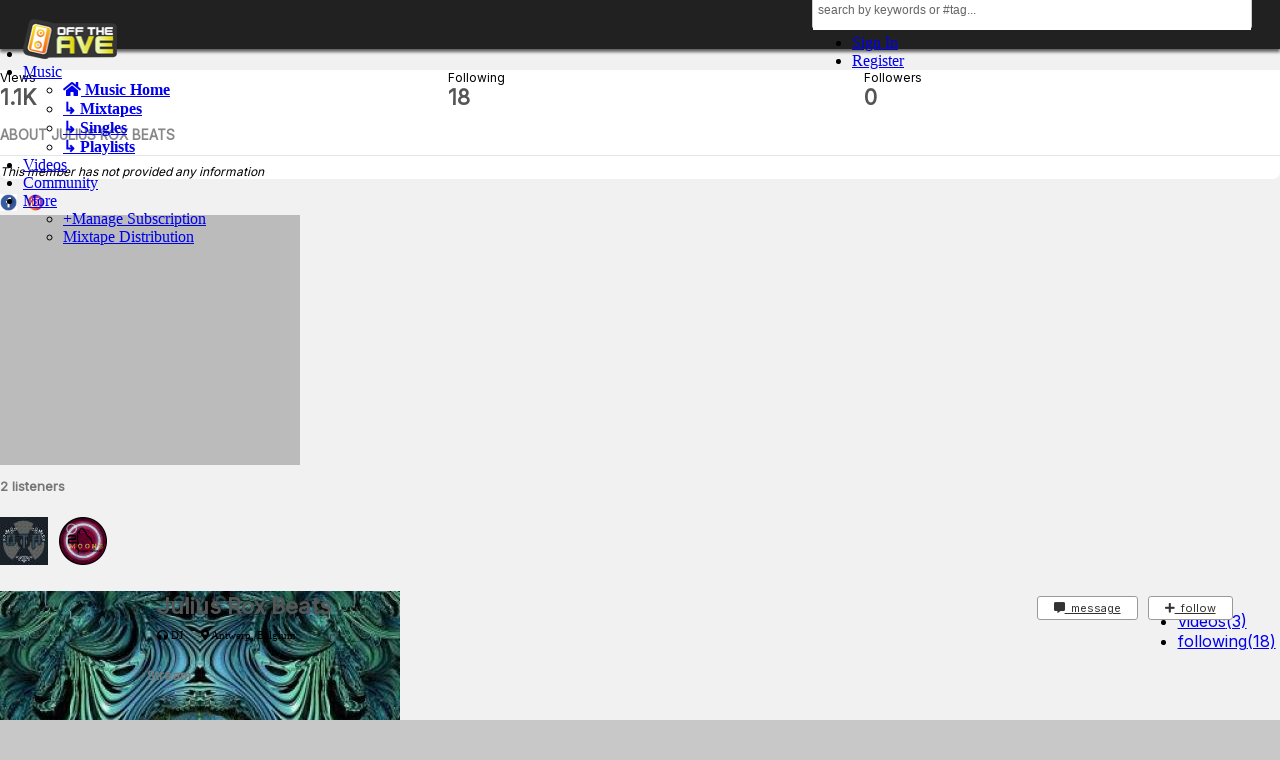

--- FILE ---
content_type: text/html; charset=UTF-8
request_url: https://offtheave.com/JuliusRoxBeats
body_size: 34400
content:

<!DOCTYPE html>

<html xmlns="https://www.w3.org/1999/xhtml" xml:lang="en_US" lang="en_US" dir="ltr">

<head>

<base href="https://offtheave.com/" />


    





  


































































<meta charset="utf-8">

<title>JuliusRoxBeats @ offtheave</title>

<meta name="description" content="JuliusRoxBeats is a member of offtheave">
<meta name="robots" content="index, follow">
<meta name="author" content="offtheave.com">
<meta property="og:type" content="profile">
<meta property="og:title" content="JuliusRoxBeats @ offtheave">
<meta property="og:url" content="https://www.offtheave.com/JuliusRoxBeats">
<meta property="og:image" content="https://otaworld.s3.amazonaws.com/public/user/10/a1/07/bc3efc72fa4f4ff3cd913d6a1094ba44.jpg">
<meta name="twitter:card" content="summary" />
<meta name="twitter:site" content="@offtheave" />
<meta name="twitter:description" content="JuliusRoxBeats is a member of offtheave. Sign up today for a free account" />
<meta name="twitter:title" content="JuliusRoxBeats @ offtheave" />
<meta name="twitter:image" content="https://otaworld.s3.amazonaws.com/public/user/10/a1/07/bc3efc72fa4f4ff3cd913d6a1094ba44.jpg" />





<meta http-equiv="X-UA-Compatible" content="IE=edge" >
<meta name="viewport" content="width=device-width, minimum-scale=0.25, maximum-scale=1, user-scalable=no" >
<meta name="robots" content="index, follow" >
<meta http-equiv="Content-Type" content="text/html; charset=UTF-8" >
<meta http-equiv="Content-Language" content="en_US" >


    

  <link rel="stylesheet" href="https://use.fontawesome.com/releases/v5.8.1/css/all.css" >

  




  <link href="/application/css.php?request=application/themes/ynresponsivepurity-orange/theme.css&amp;c=1445" media="screen" rel="stylesheet" type="text/css" >
<link href="/favicon.ico?c=1445" rel="favicon" type="image/x-icon" >
<link href="/externals/font-awesome/css/font-awesome.min.css?c=1445" media="screen" rel="stylesheet" type="text/css" >
<link href="/application/modules/Advancedactivity/externals/styles/style_advancedactivity.css?c=1445" media="screen" rel="stylesheet" type="text/css" >
<link href="/application/modules/Sitepushnotification/externals/manifest.json?c=1445" rel="manifest" >
<link href="application/modules/Sesbasic/externals/styles/tooltip/tooltipster.css?c=1445" media="screen" rel="stylesheet" type="text/css" >
<link href="https://fonts.googleapis.com/css?family=Open+Sans:400,300,600,700,800&amp;subset=latin,vietnamese&amp;c=1445" media="screen" rel="stylesheet" type="text/css" >
<link href="/application/modules/Ynresponsive1/externals/styles/bootstrap.min.css?c=1445" media="screen" rel="stylesheet" type="text/css" >
<link href="/application/css.php?request=application/themes/ynresponsivepurity-orange/grid.css&amp;c=1445" media="screen" rel="stylesheet" type="text/css" >
<link href="/application/modules/Ynresponsive1/externals/ParallaxSlider/css/style.css?c=1445" media="screen" rel="stylesheet" type="text/css" >
<link href="/application/modules/Ynresponsive1/externals/FlexSlider/flexslider.css?c=1445" media="screen" rel="stylesheet" type="text/css" >
<link href="/application/css.php?request=application/themes/ynresponsivepurity-orange/yncustom.css&amp;c=1445" media="screen" rel="stylesheet" type="text/css" >
<link href="/application/css.php?request=application/themes/ynresponsivepurity-orange/yncustom-tablet.css&amp;c=1445" media="screen" rel="stylesheet" type="text/css" >
<link href="/application/css.php?request=application/themes/ynresponsivepurity-orange/yncustom-mobile.css&amp;c=1445" media="screen" rel="stylesheet" type="text/css" >
<link href="/application/css.php?request=application/themes/ynresponsivepurity-orange/ynresponsive1.css&amp;c=1445" media="screen" rel="stylesheet" type="text/css" >
<link href="/application/modules/Seaocore/externals/styles/style_infotooltip.css?c=1445" media="screen" rel="stylesheet" type="text/css" >
<link href="/application/modules/Seaocore/externals/styles/style_comment.css?c=1445" media="screen" rel="stylesheet" type="text/css" >
<link href="/application/modules/Nestedcomment/externals/styles/style_nestedcomment.css?c=1445" media="screen" rel="stylesheet" type="text/css" >
<link href="/application/modules/Seaocore/externals/styles/animate.css?c=1445" media="screen" rel="stylesheet" type="text/css" >
<link href="/application/modules/Seaocore/externals/styles/style_advanced_photolightbox.css?c=1445" media="screen" rel="stylesheet" type="text/css" >
<link href="/application/modules/Seaocore/externals/styles/style_icon_toolbar.css?c=1445" media="screen" rel="stylesheet" type="text/css" >
<link href="https://offtheave.com/JuliusRoxBeats?c=1445" rel="canonical" >
<link href="/application/modules/Ynmusic/externals/styles/mediaelementplayer.css?c=1445" media="screen" rel="stylesheet" type="text/css" >
  


<style>


html, body {
  min-height: 100%;
  margin: 0;
  scrollbar-width: thin;

/* Trivial style make the text large */
  //font-size: 48px;

}

body {
  display: flex;
  flex-direction: column;
  justify-content: space-between;
//zoom: 70%;

}

wrapperr {
  flex: 1;
background-color: #eee;

}

footer {
  /* Trivial style to differentiate the footer */
  //background-color: #a12444;
}

.loader {
	position: fixed;
	left: 0px;
	top: 0px;
	width: 100%;
	height: 100%;
	z-index: 9999;
	background: url('/images/loaders/infinity.gif') 50% 50% no-repeat rgb(249,249,249);
}


#wrapper1 {
    position:absolute;
    height:100%;
    width:100%;
}

.panels {
    position:relative;
    height:100%;
    min-height:100%;
    width:100%;
    z-index:1000;
}

#a{
   background:#eee;
    position:fixed;
    color:red;
    top:0;
    z-index:-99;
}

#getFixed {
  //color: #c00;
  //font: bold 15px arial;
  //padding: 10px;
  margin: 70px 5% 70px 0px;
  //border: 1px solid #c00;
  //width: 200px;
//background-color: white;



#getFixed-community {
  //color: #c00;
  //font: bold 15px arial;
  //padding: 10px;
  margin: 290px 5% 290px 0px;
  //border: 1px solid #c00;
  //width: 200px;
//background-color: white;
}



#getFixed-mixtapes {
  margin: 90px 5% 90px 0px;
}


.overflow-text {
  white-space: nowrap;
  overflow: hidden;
  text-overflow: ellipsis;
}


</style>




<style>


@import url(https://fonts.googleapis.com/css?family=Quicksand);
@import url('https://fonts.googleapis.com/css2?family=Inter&display=swap');

* {
    }


.progress {
    background-color: #e9e9e9;
    text-align: center;
    //margin-left: 5px;
    height: 7px;
    margin-top: 0px; 
}

.progress-mobile {
    background-color: #e9e9e9;
    text-align: center;
    //margin-left: 5px;
    height: 12px;
    margin-top: 0px; 
}


.progress-bar-blue {
    background-color: #5ab5fa;
    font-size: 12px;
    //color: #222;
        color: transparent;
    //text-align: center;
    height: 7px;
}

.progress-bar-red {
    background-color: red;
    font-size: 11px;
    //color: #222;
        color: transparent;
    //text-align: center;
    height: 7px;
    //margin-top: -3px; 
}

.progress-bar-orange {
    background-color: orange;
    font-size: 12px;
    //color: #222;
        color: transparent;
    text-align: right;
    height: 7px;
}

.progress-bar-lgreen {
    background-color: #96e895;
    font-size: 12px;
    //color: #222;
    color: transparent;
    //text-align: center;
    //padding: 0px 0px 0px 3px;
    height: 7px;
}

.progress-bar-green {
    background-color: #1fd61c;
    font-size: 12px;
    //color: #222;
    color: transparent;
    //text-align: center;
    //padding: 0px 0px 0px 3px;
    height: 7px;
}

.progress-center {
      margin: auto;
  width: 50%;
  text-align: center;
}




* {
  box-sizing: border-box;
}

/* Create three columns of equal width */
.sub-columns {
  float: left;
  width: 33.3%;
  padding: 8px;
}

/* Style the list */
.sub-price {
  list-style-type: none;
  border: 1px solid #eee;
  margin: 0;
  padding: 0;
  -webkit-transition: 0.3s;
  transition: 0.3s;
}

/* Add shadows on hover */
.sub-price:hover {
  box-shadow: 0 8px 12px 0 rgba(0,0,0,0.2)
}

/* Pricing header */
.sub-price .sub-header {
  background-color: #111;
  color: white;
  font-size: 25px;
}

/* List items */
.sub-price li {
  border-bottom: 1px solid #eee;
  padding: 20px;
  text-align: center;
}

/* Grey list item */
.sub-price .sub-grey {
  background-color: #eee;
  font-size: 20px;
}

/* The "Sign Up" button */
.sub-button {
  background-color: #4CAF50;
  border: none;
  color: white;
  padding: 10px 25px;
  text-align: center;
  text-decoration: none;
  font-size: 18px;
}

/* Change the width of the three columns to 100%
(to stack horizontally on small screens) */
@media only screen and (max-width: 600px) {
  .columns {
    width: 100%;
  }
}




#footer1 {
   position:absolute;
   bottom:-1px;
   width:100%;
   height:100px;   
   background:blue;//optional
}





/* Tooltip container */
.tooltip1 {
  position: relative;
  display: inline-block;
  //border-bottom: 1px dotted black; /* If you want dots under the hoverable text */
}

/* Tooltip text */
.tooltip1 .tooltiptext {
  visibility: hidden;
  width: 220px;
  background-color: #fafafa;
  color: #444;
  text-align: center;
  padding: 8px;
  border-radius: 5px;
  font-size: 12px;
  font-weight: normal;
  text-transform: none;
  border: 1px solid #e9e9e9;
  opacity: 0;
  transition: opacity 1s;
 
  /* Position the tooltip text - see examples below! */
  position: absolute;
  z-index: 1;
}

/* Show the tooltip text when you mouse over the tooltip container */
.tooltip1:hover .tooltiptext {
  visibility: visible;
  opacity: 1;
}


.form-element {border:0px;
box-shadow: 0px 0px 0px;
}


.scrollable-element {
  scrollbar-width: thin;
  scrollbar-radius: 3px;
  //scrollbar-color: blue orange;  
}





.paginationControl {
border: 0px;
font-size: 11px;
text-align: center;
//min-width: 600px;
//max-width: 900px;
z-index: 1;
//position: absolute;
margin: 0 -5%;
width: 100%;
//top: 0;
//left: 0;

}

.paginationControl .li {
border: 0px;
font-size: 11px;
text-align: center;
}

.paginationControl .ul {
border: 0px;
font-size: 11px;
text-align: center;
//position: absolute;
}

ul.paginationControl > li > a {

border: 0px;
font-size: 11px;
text-align: center;


}


#search_single_message input{

background-color: #FFF;

}


</style>




    

    
  <script src='https://www.google.com/recaptcha/api.js'></script>
  
  <script type="text/javascript">if (window.location.hash == '#_=_')window.location.hash = '';</script>
  <script type="text/javascript">
      </script>

  
  <script type="text/javascript" src="/externals/mootools/mootools-core-1.4.5-full-compat-yc.js?c=1445"></script>
<script type="text/javascript" src="/externals/mootools/mootools-more-1.4.0.1-full-compat-yc.js?c=1445"></script>
<script type="text/javascript" src="/externals/chootools/chootools.js?c=1445"></script>
<script type="text/javascript" src="/application/modules/Core/externals/scripts/core.js?c=1445"></script>
<script type="text/javascript" src="/application/modules/User/externals/scripts/core.js?c=1445"></script>
<script type="text/javascript" src="/externals/smoothbox/smoothbox4.js?c=1445"></script>
<script type="text/javascript" src="/externals/scrollbars/scrollbars.min.js?c=1445"></script>
<script type="text/javascript">
    //<!--
        Date.setServerOffset('Wed, 21 Jan 2026 4:03:18 +0000');
    en4.orientation = 'ltr';
    en4.core.environment = 'production';
    en4.core.language.setLocale('en_US');
    en4.core.setBaseUrl('/');
    en4.core.staticBaseUrl = '/';
    en4.core.loader = new Element('img', {src: en4.core.staticBaseUrl + 'application/modules/Core/externals/images/loading.gif'});
          en4.core.subject = {
        type : 'user',
        id : 10055,
        guid : 'user_10055'
      };
            if( false ) {
      en4.core.runonce.add(function() {
        en4.core.dloader.attach();
      });
    }
        //-->
</script>
<script type="text/javascript">
    //<!--
    en4.core.language.addData({"ADVADV_SHARE":"Share","Who are you with?":"Who are you with?","with":"with","Choose places to publish on Facebook":"Choose places to publish on Facebook","Publish this post on Facebook %1s linked with this %2s.":"Publish this post on Facebook %1s linked with this %2s.","Publish this post on my Facebook Timeline.":"Publish this post on my Facebook Timeline.","Write a comment...":"Write a comment...","Write a reply...":"Write a reply...","Attach a Photo":"Attach a Photo","Post a comment...":"Post a comment...","Post a reply...":"Post a reply...","Be the first to like this content.":"Be the first to like this content.","You like this.":"You like this.","You and %s other people like this.":"You and %s other people like this.","%s people like this.":"%s people like this.","You":"You","You and":"You and","and":"and","like this.":"like this.","No Feed items to display. Try":"No Feed items to display. Try","refreshing":"refreshing","What's on your mind?":"What's on your mind?","Your Facebook status could not be updated. Please try again.":"Your Facebook status could not be updated. Please try again.","No such Facebook friends found.":"No such Facebook friends found.","See More":"See More","Like":"Like","Comment":"Comment","on":"on","You need to be logged into Facebook to see your Facebook News Feed.":"You need to be logged into Facebook to see your Facebook News Feed.","Click here":"Click here","Save":"Save","Cancel":"Cancel","delete":"delete","Post a sticker":"Post a sticker"});    //-->
</script>
<script type="text/javascript">
    //<!--
    en4.core.language.addData({"ynmusic_can_not_play_item":"You don't have permission to play this."});    //-->
</script>
<script type="text/javascript" src="/application/modules/Ynmusic/externals/scripts/render-music-player.js?c=1445"></script>
<script type="text/javascript" src="/application/modules/Nestedcomment/externals/scripts/core.js?c=1445"></script>
<script type="text/javascript" src="/application/modules/Nestedcomment/externals/scripts/composer.js?c=1445"></script>
<script type="text/javascript" src="/application/modules/Nestedcomment/externals/scripts/composernestedcomment.js?c=1445"></script>
<script type="text/javascript" src="/application/modules/Sesbasic/externals/scripts/sesJquery.js?c=1445"></script>
<script type="text/javascript" src="/application/modules/Activity/externals/scripts/core.js?c=1445"></script>
<script type="text/javascript" src="/application/modules/Seaocore/externals/scripts/core.js?c=1445"></script>
<script type="text/javascript" src="application/modules/Semods/externals/scripts/semods.js?c=1445"></script>
<script type="text/javascript" src="/application/modules/Sesbasic/externals/scripts/core.js?c=1445"></script>
<script type="text/javascript" src="/application/modules/Sesbasic/externals/scripts/sessmoothbox/sessmoothbox.js?c=1445"></script>
<script type="text/javascript" src="/application/modules/Sesbasic/externals/scripts/tooltip/jquery.tooltipster.js?c=1445"></script>
<script type="text/javascript">
    //<!--
    
      var sestweet_text = '';
          //-->
</script>
<script type="text/javascript" src="/application/modules/Sesdiscussion/externals/scripts/core.js?c=1445"></script>
<script type="text/javascript" src="/externals/autocompleter/Observer.js?c=1445"></script>
<script type="text/javascript" src="/externals/autocompleter/Autocompleter.js?c=1445"></script>
<script type="text/javascript" src="/externals/autocompleter/Autocompleter.Local.js?c=1445"></script>
<script type="text/javascript" src="/externals/autocompleter/Autocompleter.Request.js?c=1445"></script>
<script type="text/javascript" src="/application/modules/Sesstories/externals/scripts/core.js?c=1445"></script>
<script type="text/javascript" src="/application/modules/Sitepushnotification/externals/scripts/pushSDK.js?c=1445"></script>
<script type="text/javascript" src="https://www.gstatic.com/firebasejs/3.6.2/firebase.js?c=1445"></script>
<script type="text/javascript">
    //<!--
    

    var config = {
    apiKey: "AIzaSyDHdClc85stcYKlcvCgFu5kJsDjnJyUhk8",
    authDomain: "fcm-project-6041f.firebaseapp.com",
    databaseURL: "https://fcm-project-6041f.firebaseio.com",
    projectId: "fcm-project-6041f",
    storageBucket: "",
    messagingSenderId: "201600502853"
  };
    firebase.initializeApp(config);
    _pr.messaging = firebase.messaging();
    _pr.messaging.onMessage(function (payload) {
        var isValidNotification = payload.data['messageType'] == 'sitepushnotification';
        if(isValidNotification){
            var theTitle = payload.data.title;
            var options = {
                body: payload.data.body,
                icon: payload.data.icon,
                data: payload.data.click_action
            };
            var notification = new Notification(theTitle, options);
            notification.addEventListener("click", function (event) {
                window.open(event.currentTarget.data);
            }, false);
        }
    });
    _pr.messaging.onTokenRefresh(function () {
        console.log("Token refreshed");
        socialengineaddons.permisionGranted();
    });
    //-->
</script>
<script type="text/javascript" src="/application/modules/Ynmusic/externals/scripts/yncalendar.js?c=1445"></script>
<script type="text/javascript" src="/application/modules/Ynmusic/externals/scripts/jquery.js?c=1445"></script>
<script type="text/javascript">
    //<!--
    jQuery.noConflict()    //-->
</script>
<script type="text/javascript" src="/application/modules/Ynmusic/externals/scripts/music-actions.js?c=1445"></script>
<script type="text/javascript" src="/application/modules/Yntheme/externals/scripts/core.js?c=1445"></script>
<script type="text/javascript" src="/application/modules/Ynultimatevideo/externals/scripts/jquery-1.10.2.min.js?c=1445"></script>
<script type="text/javascript">
    //<!--
    jQuery.noConflict()    //-->
</script>
<script type="text/javascript" src="/application/modules/Ynultimatevideo/externals/scripts/video-actions.js?c=1445"></script>
<script type="text/javascript" src="/application/modules/Ynultimatevideo/externals/scripts/video.js?c=1445"></script>
<script type="text/javascript">
    //<!--
    
ynultimatevideo = {};
ynultimatevideo.types = [];

    var type = {
        'title' : 'YouTube Video',
        'value' : 1    }
    ynultimatevideo.types.push(type);
    var type = {
        'title' : 'Vimeo Video',
        'value' : 2    }
    ynultimatevideo.types.push(type);
    var type = {
        'title' : 'Dailymotion Video',
        'value' : 4    }
    ynultimatevideo.types.push(type);
    var type = {
        'title' : 'URL Video',
        'value' : 5    }
    ynultimatevideo.types.push(type);
    var type = {
        'title' : 'Embed Video',
        'value' : 6    }
    ynultimatevideo.types.push(type);
    var type = {
        'title' : 'Facebook Video',
        'value' : 7    }
    ynultimatevideo.types.push(type);

    //-->
</script>
<script type="text/javascript" src="/application/modules/Ynresponsive1/externals/scripts/jquery-1.11.2.min.js?c=1445"></script>
<script type="text/javascript" src="https://code.jquery.com/jquery-migrate-1.2.1.min.js?c=1445"></script>
<script type="text/javascript">
    //<!--
    jQuery.noConflict();    //-->
</script>
<script type="text/javascript" src="/application/modules/Ynresponsive1/externals/scripts/bootstrap.min.js?c=1445"></script>
<script type="text/javascript" src="/application/modules/Ynresponsive1/externals/ParallaxSlider/js/jquery.easing.1.3.js?c=1445"></script>
<script type="text/javascript" src="/application/modules/Ynresponsive1/externals/ParallaxSlider/js/slider.js?c=1445"></script>
<script type="text/javascript" src="/application/modules/Ynresponsive1/externals/FlexSlider/modernizr.js?c=1445"></script>
<script type="text/javascript" src="/application/modules/Ynresponsive1/externals/FlexSlider/jquery.flexslider.js?c=1445"></script>
<script type="text/javascript" src="/application/modules/Ynresponsive1/externals/scripts/yncustom.js?c=1445"></script>
<script type="text/javascript">
    //<!--
    
			window.addEvent('domready', function(){
				$$('body')[0].addClass('ynresponsivepurity-orange');
			});    //-->
</script>
<script type="text/javascript" src="/application/modules/Seaocore/externals/scripts/pinboard/mooMasonry.js?c=1445"></script>
<script type="text/javascript" src="/application/modules/Advancedactivity/externals/scripts/core.js?c=1445"></script>
<script type="text/javascript" src="/application/modules/Advancedactivity/externals/scripts/advancedactivity-facebookse.js?c=1445"></script>
<script type="text/javascript" src="/application/modules/Advancedactivity/externals/scripts/advancedactivity-twitter.js?c=1445"></script>
<script type="text/javascript" src="/application/modules/Advancedactivity/externals/scripts/advancedactivity-linkedin.js?c=1445"></script>
<script type="text/javascript" src="/externals/mdetect/mdetect.min.js?c=1445"></script>
<script type="text/javascript" src="/application/modules/Advancedactivity/externals/scripts/animocons/mo.min.js?c=1445"></script>
<script type="text/javascript" src="/application/modules/Advancedactivity/externals/scripts/animocons/animations.js?c=1445"></script>
<script type="text/javascript" src="/externals/flowplayer/flowplayer-3.2.13.min.js?c=1445"></script>
<script type="text/javascript" src="/externals/html5media/html5media.min.js?c=1445"></script>
<script type="text/javascript" src="/application/modules/Nestedcomment/externals/scripts/composer_nested_comment_tag.js?c=1445"></script>
<script type="text/javascript" src="/application/modules/Nestedcomment/externals/scripts/comment_photo.js?c=1445"></script>
<script type="text/javascript" src="/application/modules/Nestedcomment/externals/scripts/composer_tag.js?c=1445"></script>
<script type="text/javascript" src="/application/modules/Nestedcomment/externals/scripts/like.js?c=1445"></script>
<script type="text/javascript" src="/application/modules/Nestedcomment/externals/scripts/composer_photo.js?c=1445"></script>
<script type="text/javascript" src="/application/modules/Nestedcomment/externals/scripts/composer_link.js?c=1445"></script>
<script type="text/javascript">
    //<!--
    var _gaq = _gaq || [];
_gaq.push(['_setAccount', 'UA-15675599-2']);
_gaq.push(['_trackPageview']);

(function() {
  var ga = document.createElement('script'); ga.type = 'text/javascript'; ga.async = true;
  ga.src = ('https:' == document.location.protocol ? 'https://ssl' : 'http://www') + '.google-analytics.com/ga.js';
  var s = document.getElementsByTagName('script')[0]; s.parentNode.insertBefore(ga, s);
})();    //-->
</script>
<script type="text/javascript">
    //<!--
    if (typeof window.janrain !== 'object') window.janrain = {};
window.janrain.settings = {};
// Extra
janrain.settings.appId = '';
janrain.settings.appUrl = 'https://';
janrain.settings.language = 'en';
janrain.settings.tokenUrl = 'https://offtheave.com/user/auth/janrain';    //-->
</script>
<script type="text/javascript">
    //<!--
            			 
        		 local_language = 'en_US';
    					window.addEvent('domready', function () {  
                if(0) 
                  call_advfbjs = 1;
               if(typeof call_advfbjs != 'undefined') {	
    					  enable_likemodule = '';
          			enable_likeintsetting = '1';
                enable_fbpagemodule = '1';
          			enable_fboldversion = '';
          			
          			if (typeof call_advfbjs != 'undefined' &&  call_advfbjs == 1)
          			   fbappid = '108633119155099';
          			//local_language = 'en_US';
          			enable_fbcommentbox = '0';
          			curr_fbscrapeUrl = 'https://offtheave.com/JuliusRoxBeats';
          			if (0) { 
          			  call_advfbjs = 1;
          			  fbappid = '108633119155099';
                  var globalContentElement = en4.seaocore.getDomElements('content');
    			     if (typeof defalutCommentClass != 'undefined' && $(globalContentElement).getElement(defalutCommentClass)) {
          			  if (0 == 1) { 
          			    SeaoCommentbox_obj = $(globalContentElement).getElement(defalutCommentClass).getParent();
          			    SeaoCommentbox_obj.innerHTML = '';
                  } 
             
            }
                  
            showFbCommentBox ('https://offtheave.com/JuliusRoxBeats', 'user', '0');          
    			  			  
          }
          
           }
    	   });
           
      			    //-->
</script>
<script type="text/javascript">
    //<!--
    var videoURLsesbasic;
 var moduleName;
 var itemType;
 var sestweet_text;
 var sesbasicdisabletooltip = 0;var openVideoInLightBoxsesbasic = 1;
    //-->
</script>
<script type="text/javascript">
    //<!--
    sesJqueryObject(document).ready(function(e){
            sesJqueryObject(".sesariana_currencydropdown").parent().remove();
      })    //-->
</script>
<script type="text/javascript" src="/application/modules/Seaocore/externals/scripts/seaomooscroll/SEAOMooVerticalScroll.js?c=1445"></script>
<script type="text/javascript" src="/application/modules/Seaocore/externals/scripts/tagger/tagger.js?c=1445"></script>
<script type="text/javascript" src="/application/modules/Seaocore/externals/scripts/lightbox/fixWidthLightBox.js?c=1445"></script>
<script type="text/javascript" src="/application/modules/Sitereaction/externals/scripts/composer_nested_comment_activity_sticker.js?c=1445"></script>
<script type="text/javascript" src="/application/modules/Sitereaction/externals/scripts/composer_nested_comment_sticker.js?c=1445"></script>
<script type="text/javascript" src="/application/modules/Sitereaction/externals/scripts/core.js?c=1445"></script>
<script type="text/javascript" src="/application/modules/Ynmusic/externals/scripts/mediaelement-and-player.min.js?c=1445"></script>

  <style>

.trusted-message-admin {
    background-color: #ddffdd;
    border-left: 6px solid #4CAF50;
   padding: 10px 5px 10px 5px;
   margin: 0px 0px 20px 0px;
}

.trusted-message-moderator {
    background-color: #e7f3fe;
    border-left: 6px solid #2196F3;
   padding: 10px 5px 10px 5px;
   margin: 0px 0px 20px 0px;
}

.deleted-message {
    background-color: #ffdddd;
    border-left: 6px solid #f44336;
   padding: 10px 5px 1px 5px;
   margin: 0px 0px 20px 0px;
}

.warning-message {
    background-color: #ffffcc;
    border-left: 6px solid #ffeb3b;
   padding: 10px 5px 10px 5px;
   margin: 0px 0px 20px 0px;
}

h3 
{
padding: 0px 0px 10px 0px;
//font-size: 14.5px;
font-size: 13px;
//color: #999;
color: #777;
//font-family: "Quicksand";
}

body {
background-color: #c8c8c8;
}


#main_tabs {
text-transform: lowercase;
}

.tabs_alt tabs_parent tab_collapsed {
text-transform: lowercase;
}

.generic_layout_container {
border-radius: 3px;
}

.pages {
border: 0px;
text-align: center;
}


.pages .ul {
border: 0px;
text-align: center;
}

.pages .li {
border: 0px;
text-align: center;
}

.navigation {
color: #ffffff;
border: 0px;
}

.tabs {
font-size: 14px;
background-color: transparent;
padding: 5px;
	-moz-border-radius-bottomright: 7px; 
	-moz-border-radius-bottomleft: 7px; 
	-webkit-border-bottom-right-radius: 7px; 
	-webkit-border-bottom-left-radius: 7px; 
	border-radius: 7px;
}

.layout_activity_feed .activity-post-container {
    border: 0px solid #e7ecee;
    border-left-color: transparent;
    border-right-color: transparent;
    background-color: #fff;
    margin: -11px -15px 0;
}

.ynultimatevideo_feed_item .ynultimatevideo_info {
    padding: 10px;
    border: 1px solid #efefef;
    border-top: 0;
background-color: #eaeaea;
}

.ynultimatevideo_feed_item .ynultimatevideo_img {
    width: 100%;
}

.container1 {
    width: 30px;
    height: 30px;
}

.container1 img {
    width: 100%;
    height: auto;
border-radius: 4px;
}


.forum_post1 {
    width: 138px;
    height: 138px;
}

.forum_post1 img {
    width: 100%;
    height: auto;
border-radius: 4px;
}

.white-font {
color: #FFF
}

.white-font a:link{
color: #FFF;
font-weight: bold;
}

.white-font a:visited {
color: #FFF;
font-weight: bold;
}

.white-font a:hover {
color: #FFF;
font-weight: bold;
}

.white-font a:active {
color: #FFF;
font-weight: bold;
}


.dark-font {
color: #777
}

.dark-font a:link{
color: #777;
//font-weight: bold;
}

.dark-font a:visited {
color: #777;
//font-weight: bold;
}

.dark-font a:hover {
color: #777;
//font-weight: bold;
}

.dark-font a:active {
color: #777;
//font-weight: bold;







</style>

<script type='text/javascript' data-cfasync='false' src='//dsms0mj1bbhn4.cloudfront.net/assets/pub/shareaholic.js' data-shr-siteid='205e81701d29bdf5be9516d2f2249cfa' async='async'>




<!-- Facebook Pixel Code -->
<script>
  !function(f,b,e,v,n,t,s)
  {if(f.fbq)return;n=f.fbq=function(){n.callMethod?
  n.callMethod.apply(n,arguments):n.queue.push(arguments)};
  if(!f._fbq)f._fbq=n;n.push=n;n.loaded=!0;n.version='2.0';
  n.queue=[];t=b.createElement(e);t.async=!0;
  t.src=v;s=b.getElementsByTagName(e)[0];
  s.parentNode.insertBefore(t,s)}(window, document,'script',
  'https://connect.facebook.net/en_US/fbevents.js');
  fbq('init', '1458535024227147');
  fbq('track', 'PageView');
</script>

<noscript><img height="1" width="1" style="display:none" src="https://www.facebook.com/tr?id=1458535024227147&ev=PageView&noscript=1"/></noscript>
<!-- End Facebook Pixel Code -->

<script src="//platform-api.sharethis.com/js/sharethis.js#property=5cbfeea79eaba6001254015e&product=inline-follow-buttons"></script>




<meta name="theme-color" content="#333" />



</head>

<body id="global_page_user-profile-index">




  <script type="javascript/text">
    if(DetectIpad()){
      $$('a.album_main_upload').setStyle('display', 'none');
      $$('a.album_quick_upload').setStyle('display', 'none');
      $$('a.icon_photos_new').setStyle('display', 'none');
    }
  </script>  














<div id="top" class="loader"></div>



  <div id="global_header" style="//z-index: 500; background-color: #212121; height: 49px;//margin: 0px 0px 10px 0px; position: fixed; width: 100%; //border-bottom: 0px solid #393939; -webkit-box-shadow: 0px 3px 3px 0px rgba(0,0,0,0.60);
-moz-box-shadow: 0px 3px 3px 0px rgba(0,0,0,0.60);
box-shadow: 0px 3px 3px 0px rgba(0,0,0,0.60); ">

    <div class="layout_page_header">
<div class="generic_layout_container layout_main">
<div class="generic_layout_container layout_core_html_block">
<script type="text/javascript"> 
if(typeof(window.jQuery) !=  "undefined") {
jQuery.noConflict();
}
</script></div>

<div class="generic_layout_container layout_core_html_block">
<div style="//position: relative; width: 100%; //height: 40px; right: 0px; top: 0px">
<table width="100%" style="//position: absolute; right: 0px; top: 0px; //height: 40px">
<tr>
<td valign="top" style="position: absolute; //top: 0px; width: 100%; margin: -16px 0px 0px -20px; //z-index: 1; height: 40px"></div>

<div class="generic_layout_container layout_ynresponsivepurity_mini_menu">

<nav class="navbar navbar-default" role="navigation" style="height: 46px; //border-bottom: 2px solid #393939; background-color: transparent">


  <!-- Brand and toggle get grouped for better mobile display -->
  <div class="navbar-header">
    <button type="button" class="navbar-toggle" data-toggle="collapse" data-target=".navbar-ex8-collapse">
        <span class="sr-only">Toggle navigation</span>
        <span class="icon-bar"></span>
        <span class="icon-bar"></span>
        <span class="icon-bar"></span>
    </button>

<div style="display: none">
	<a  href="/" class="navbar-brand">offtheave</a></div>

  </div>







  <!-- Collect the nav links, forms, and other content for toggling -->
  <div class="collapse navbar-collapse navbar-ex8-collapse">
    <ul class="nav navbar-nav">

<li style="margin: -2px 0px 0px 0px; display: non">
<a href="./"><img alt="offtheave logo" width="94px" src="/images/logo.png"></a>
</li>

    	 		<li class="dropdown ">
	        		<a href="./audio" class="dropdown-toggle" id="purity-dopdown-position" data-toggle="dropdown">Music	        			<span class="glyphicon glyphicon-chevron-down btn-xs"></span>
	        		</a>

	<ul class="dropdown-menu" style="font-weight: bold; //text-align: center">
<li><a href="./audio"><i class="fas fa-home"></i> Music Home</a></li>
<li><a href="./audio/mixtapes">&#8627; Mixtapes</a></li>
<li><a href="./audio/songs">&#8627; Singles</a></li>
<li><a href="./audio/playlists">&#8627; Playlists</a></li>
	</ul>




</li>






							     <li>
          		<a  href="/videos" icon="fa-video-camera" sub_navigation="a:5:{i:0;i:431;i:1;i:432;i:2;i:433;i:3;i:434;i:4;i:435;}" nav_menu="ynultimatevideo_main" class="menu_core_main core_main_ynultimatevideo" order="3" encodeUrl="1">Videos</a>        	</li>





    					     <li>
          		<a  href="/community" icon="fa-pencil" class="menu_core_main core_main_sesdiscussion" order="4" encodeUrl="1">Community</a>        	</li>





    			    	     	 		<li class="dropdown">
	        		<a href="#" class="dropdown-toggle" id="purity-dopdown-position" data-toggle="dropdown">More	        			<span class="glyphicon glyphicon-chevron-down btn-xs"></span>
	        		</a>
        			<ul class="dropdown-menu">
    	 	    	 				     <li>
	          		<a  href="./payment/settings" class="menu_core_main custom_944" order="7" uri="./payment/settings">+Manage Subscription</a>	        	</li>
    	 						    	     	 				     <li>
	          		<a  href="./pages/mixtape-distribution-networks" class="menu_core_main custom_490" order="8" uri="./pages/mixtape-distribution-networks">Mixtape Distribution</a>	        	</li>
    	 			    </ul>
  </div><!-- /.navbar-collapse -->



</nav>




<script type="text/javascript">
	window.addEvent('domready', function() {
		if ($$('#purity-dopdown-position').length){
		    var pos = $('purity-dopdown-position').getPosition();
		    var x_pos = pos.x;

		    if(x_pos < 200){
		    	$('purity-dopdown-position').getParent('.dropdown').addClass('purity-dopdown-position');
		    }
		}


	});

	//SET NAVIGATION FIXED
	if(1 == 1){
		jQuery.noConflict();
		jQuery(window).scroll(function(){
			var offset = jQuery('.layout_page_header').height() - jQuery('.layout_ynresponsivepurity_main_menu').height();
			var menu_bar_height = jQuery('.layout_ynresponsivepurity_main_menu').height();
			var sticky = jQuery('body'),
				scroll = jQuery(window).scrollTop();

			if (scroll > offset + 50){
				sticky.addClass('purity-fixed');
				jQuery('.purity-fixed').css('padding-top',menu_bar_height + 'px');
			}else {
				sticky.removeClass('purity-fixed');
				sticky.css('padding-top','0px');
			}
		});
	}

</script>













<div class="ybo_logo" style="display: none">
    <a  href="/"><img src="public/admin/otaz.png" alt="navbar-brand"></a></div>




<div style="position: absolute; right: 10px; top: 1px; //top: 17px; z-index: 2;" class="yntheme-purity-container clearfix  not-login">

        
<div style="display: non; float: left; margin: 13px 0px 0px 0px">



</div>
    	








    <div class="group-mini-menu">
    	    		<div id="global_search_form_container" style="display: non;">

		

<div>
<div class="generic_layout_container layout_siteadvsearch_search_box">







    















    <div id='siteadv_menu_mini_menu'>

<div class="layout_siteadvsearch_search_wrapper1 ">




                <form id="global_search_form" class="center" action="/search" method="get" style="max-height: 40px; margin: 2px 0px 0px 0px; background-color: #fff; border: 1px solid #ccc; border-radius: 3px; //width: 293px">


                    <input type='text' class='text suggested' onclick="showDefaultContentadvmenu_mini_menu('click');"  name='query' id='advmenu_mini_menu_titleAjax'  autocomplete="off" style="height: 40px; //border-radius: 4px; background-color: #FFFFFF; color: #666; padding: 4px 5px 4px 5px; font-size: 12px; border: 0px; //width: 293px; line-height: 20px" name='query'  size='60' maxlength='100'  onfocus="if (this.value == 'search by keywords or #tag...') this.value = '';" onblur="if (this.value == '') this.value = 'search by keywords or #tag...';" value="search by keywords or #tag..." />


                    <div style="display: none; padding: 3px 5px 0px 0px; background-color: transparent" class="fright" id="main-search-loading_advmenu_mini_menu">

                        <img alt="Loading" src="/images/icons/loading/loading-bars.gif" align="middle" />

                    </div>


        <ul style="display: none">

            <li id="global_search_form_container">

                    
                      

                    



                    


                      



                     

                    <button style="display: none" onclick="showAllDeafultContentadvmenu_mini_menu('');" id="search_button_advmenu_mini_menu" type="button"></button>

                    

                    <span style="display: none;" class="fright" id="main-search-loading_advmenu_mini_menu">

                        <img alt="Loading" src="/application/modules/Siteadvsearch/externals/images/loading.gif" align="middle" />

                    </span>

                
                </form> 


                    <div id="advmenu_mini_menu_show_default_content" style="display:none;">

                        <ul class="tag-autosuggest adsearch-autosuggest adsearch-stoprequest" id="advmenu_mini_menu_hide_content"  style="z-index: 42; display: block; opacity: 1; width:281px;"  >

                            
                            
                            
                                
                                    
                                
                                
                                
                                    
                                    
                                
                                
                                
                                    
                                <li  class="autocompleter-choices autocompleter-selected"  item_url="/search?query=&type=ynmusic_album" onclick="getPageResultsadvmenu_mini_menu('/search?query=&type=ynmusic_album', 'Find in Mixtapes')" value="Find in Mixtapes"><img src='https://otaworld.s3.amazonaws.com/public/siteadvsearch_content/39/50/0a/dac14311e7f7c33b0fa97acff2561e67.png' alt='' /><div class="autocompleter-choice">Find in Mixtapes<div></div></div></li>

                                <input type="hidden" id="advmenu_mini_menu_default_content" value="/search?query=&type=ynmusic_album,label:Find in Mixtapes" />

        
                    
                                
                                    
                                
                                
                                
                                    
                                    
                                
                                
                                
                                    
                                <li  class="autocompleter-choices" item_url="/search?query=&type=ynmusic_song" onclick="getPageResultsadvmenu_mini_menu('/search?query=&type=ynmusic_song', 'Find in Songs')" value="Find in Songs"><img src='https://otaworld.s3.amazonaws.com/public/siteadvsearch_content/37/50/0a/74d7b22bdb829730b2fdd591df5a5bba.png' alt='' /><div class="autocompleter-choice">Find in Songs<div></div></div></li>

                                <input type="hidden" id="advmenu_mini_menu_default_content" value="/search?query=&type=ynmusic_song,label:Find in Songs" />

        
                    
                                
                                    
                                
                                
                                
                                    
                                    
                                
                                
                                
                                    
                                <li  class="autocompleter-choices" item_url="/search?query=&type=ynultimatevideo_video" onclick="getPageResultsadvmenu_mini_menu('/search?query=&type=ynultimatevideo_video', 'Find in Videos')" value="Find in Videos"><img src='https://otaworld.s3.amazonaws.com/public/siteadvsearch_content/3a/50/0a/0cb2318e25a248a4cfcf3f047da3fa39.png' alt='' /><div class="autocompleter-choice">Find in Videos<div></div></div></li>

                                <input type="hidden" id="advmenu_mini_menu_default_content" value="/search?query=&type=ynultimatevideo_video,label:Find in Videos" />

        
                    
                                
                                    
                                
                                
                                
                                    
                                
                                
                                
                        </ul>

                    </div>


            </li>

        </ul>

    </div>

</div>



<script type='text/javascript'>



    function showAllDeafultContentadvmenu_mini_menu() {



        if ($('advmenu_mini_menu_titleAjax').value == '') {

            $('advmenu_mini_menu_hide_content').style.opacity = '1';

            $('advmenu_mini_menu_show_default_content').style.display = 'block';

        }

        else {

            var url = '/search' + '?query=' + encodeURIComponent($('advmenu_mini_menu_titleAjax').value) + '&type=' + 'all';

            if ($('searchLocation') && $('searchLocation').value) {

                url = url + '&searchLocation=' + $('searchLocation').value;

            }

            window.location.href = url;

        }

    }



    function hideContentadvmenu_mini_menu() {

        if ($('advmenu_mini_menu_hide_content'))

            $('advmenu_mini_menu_hide_content').style.opacity = '0';

        if ($('advmenu_mini_menu_show_default_content'))

            $('advmenu_mini_menu_show_default_content').style.display = 'none';

        $('main-search-loading_advmenu_mini_menu').style.display = 'none';

    }



    function hide(classname) {



        var node = document.getElementsByTagName("body")[0];

        var a = [];

        var re = new RegExp('\\b' + classname + '\\b');

        var els = node.getElementsByTagName("*");

        for (var i = 0, j = els.length; i < j; i++)

            if (re.test(els[i].className))

                a.push(els[i]);

        return a;

    }



    function showDefaultContentadvmenu_mini_menu(event, key) {



        if ($$('.adsearch-stoprequest').hasClass('advsearch-remove')) {

            $$('.adsearch-stoprequest').removeClass('advsearch-remove')

        }



        if (event == 'enter' && $('advmenu_mini_menu_titleAjax').value == '') {

            $('advmenu_mini_menu_show_default_content').style.display = 'none';

            $('main-search-loading_advmenu_mini_menu').style.display = 'none';

            var elements = new Array();

            var z = 1;

            elements = hide('adsearch-stoprequest');

            for (i in elements) {

                if (z == 1)

                    elements[i].addClass('advsearch-remove');

                z++;

            }

            if ($('advmenu_mini_menu_default_content')) {

                var explodedValue = $('advmenu_mini_menu_default_content').value.split(',label:');

                $('advmenu_mini_menu_titleAjax').value = explodedValue[1];

getPageResultsadvmenu_mini_menu(explodedValue[0], explodedValue[1])

                return;

            }

        }

        else if (event == 'enter' && $('advmenu_mini_menu_titleAjax').value != '') {

getPageResultsadvmenu_mini_menu('seeMoreLink', '');

        }

        if ($('advmenu_mini_menu_titleAjax').value == '') {

            if ($('advmenu_mini_menu_hide_content'))

                $('advmenu_mini_menu_hide_content').style.opacity = '1';

            if ($('advmenu_mini_menu_show_default_content'))

                $('advmenu_mini_menu_show_default_content').style.display = 'block';

            $('main-search-loading_advmenu_mini_menu').style.display = 'none';

            var elements = new Array();

            var z = 1;

            elements = hide('adsearch-stoprequest');

            for (i in elements) {

                if (z == 1 && elements.length > 1)

                    elements[i].addClass('advsearch-remove');

                z++;

            }

            return;

        }

        else {

            if (event == 'keyup' && key != 'down' && key != 'up') {

                $('main-search-loading_advmenu_mini_menu').style.display = 'inline-block';

            }

            if ($('advmenu_mini_menu_show_default_content'))

                $('advmenu_mini_menu_show_default_content').style.display = 'none';

        }

    }



    $('advmenu_mini_menu_titleAjax').addEvent('keyup', function (e) {



        if ($('advmenu_mini_menu_titleAjax')) {

            var OriginalString = $('advmenu_mini_menu_titleAjax').value;

            $('advmenu_mini_menu_titleAjax').value = OriginalString.replace(/(<([^>]+)>)/ig, "");

        }



        if (e.key == 'enter')

showDefaultContentadvmenu_mini_menu('enter');

        else

showDefaultContentadvmenu_mini_menu('keyup', e.key);

    });



    var contentAutocomplete;

    en4.core.runonce.add(function ()

    {

        $(document.body).addEvent('click', function (event) {

            var str = event.target.className;

            if (str.trim() == "text suggested") {

                return;

            }

            var elements = new Array();

            var z = 1;

            elements = hide('adsearch-stoprequest');

            for (i in elements) {

                if (z == 1)

                    elements[i].addClass('advsearch-remove');

                z++;

            }

            if (event.target.id != 'search_button_advmenu_mini_menu' && event.target.id != 'advmenu_mini_menu_titleAjax') {

hideContentadvmenu_mini_menu('');

            }

        });



        var item_count = 0;

        var contentLimit = '10';

        var requestURL = '/siteadvsearch/index/get-search-content/limit/5/showLocationSearch/0/showLocationBasedContent/0';





//    if(0) {

//        var searchLocationElement = $('searchLocation');

//        if(searchLocationElement && searchLocationElement.value != 0 && searchLocationElement.value != '') {

//            requestURL = requestURL + '/searchLocationURLValue/' + $('searchLocation').value;

//        }

//    }



        var addURL =

                contentAutocomplete = new Autocompleter.Request.JSON('advmenu_mini_menu_titleAjax', requestURL, {

                    'postVar': 'text',

                    //'postData' : {'searchLocationValue':$('searchLocation').value},

                    'cache': false,

                    'minLength': 1,

                    'selectFirst': false,

                    'selectMode': 'pick',

                    'autocompleteType': 'tag',

                    'className': 'tag-autosuggest adsearch-autosuggest adsearch-stoprequest',

                    'maxChoices': contentLimit,

                    'indicatorClass': 'checkin-loading',

                    'customChoices': true,

                    'filterSubset': true,

                    'multiple': false,

                    'injectChoice': function (token) {

                        if (typeof token.label != 'undefined') {

                            var seeMoreText = 'See more results for ';



                            if (token.item_url != 'seeMoreLink') {

                                var choice = new Element('li', {'class': 'autocompleter-choices', 'html': token.photo, 'item_url': token.item_url, onclick: 'javascript:getPageResultsadvmenu_mini_menu("' + token.item_url + '")'});

                                var divEl = new Element('div', {

                                    'html': token.type ? this.options.markQueryValueCustom.call(this, (token.label)) : token.label,

                                    'class': 'autocompleter-choice'

                                });



                                new Element('div', {

                                    'html': token.type, //this.markQueryValue(token.type)  

                                    'class': 'seaocore_txt_light f_small'

                                }).inject(divEl);



                                divEl.inject(choice);

                                new Element('input', {

                                    'type': 'hidden',

                                    'value': JSON.encode(token)

                                }).inject(choice);

                                this.addChoiceEvents(choice).inject(this.choices);

                                choice.store('autocompleteChoice', token);

                            }

                            if (token.item_url == 'seeMoreLink') {

                                var titleAjax1 = encodeURIComponent($('advmenu_mini_menu_titleAjax').value);

                                var choice = new Element('li', {'class': 'autocompleter-choices', 'html': '', 'id': 'stopevent', 'item_url': ''});

                                new Element('div', {'html': seeMoreText + '"' + titleAjax1 + '"', 'class': 'autocompleter-choicess', onclick: 'javascript:seeMoreSearchadvmenu_mini_menu()'}).inject(choice);

                                this.addChoiceEvents(choice).inject(this.choices);

                                choice.store('autocompleteChoice', token);

                            }

                        }

                    },

                    onShow: function () {

                        $('main-search-loading_advmenu_mini_menu').style.display = 'none';

                    },

                    markQueryValueCustom: function (str) {

                        return (!this.options.markQuery || !this.queryValue) ? str

                                : str.replace(new RegExp('(' + ((this.options.filterSubset) ? '' : '^') + this.queryValue.escapeRegExp() + ')', (this.options.filterCase) ? '' : 'i'), '<b>$1</b>');

                    },

                });



        if (0) {



//        contentAutocomplete.setOptions({

//                'postData':{'searchLocationValue':''}});

            var searchLocationElement = $('searchLocation');

            if (searchLocationElement && searchLocationElement.value != 0 && searchLocationElement.value != '') {



                $('searchLocation').addEvent('change', function () {

                    if ($('_titleAjax')) {

                        $('_titleAjax').value = '';

                    }

                    contentAutocomplete.setOptions({

                        'postData': {'searchLocationValue': $('searchLocation').value}});

                });

            }

        }



        contentAutocomplete.addEvent('onSelection', function (element, selected, value, input) {

            if ($('advmenu_mini_menu_titleAjax').value != '') {

                window.addEvent('keyup', function (e) {

                    if (e.key == 'enter') {

                        if (selected.retrieve('autocompleteChoice') != 'null') {

                            var url = selected.retrieve('autocompleteChoice').item_url;

                            if (url == 'seeMoreLink') {

seeMoreSearchadvmenu_mini_menu();

                            }

                            else {

                                window.location.href = url;

                            }

                        }

                    }

                });

            }

        });

        contentAutocomplete.addEvent('onComplete', function () {

            $('main-search-loading_advmenu_mini_menu').style.display = 'none';

        });

    });



    function getPageResultsadvmenu_mini_menu(url, label) {



        if (label != '') {

//      $('advmenu_mini_menu_titleAjax').value = encodeURIComponent(label);

            $('advmenu_mini_menu_titleAjax').value = label;

            if ($('advmenu_mini_menu_show_default_content'))

                $('advmenu_mini_menu_show_default_content').style.display = 'none';

        }

        if (url != 'null') {

            if (url == 'seeMoreLink') {

seeMoreSearchadvmenu_mini_menu();

            }

            else {



                if (0) {

                    var searchLocationElement = $('searchLocation');

                    var stringMatch = url.match('&type=');

                    if (stringMatch && searchLocationElement && searchLocationElement.value != 0 && searchLocationElement.value != '') {

                        url = url + '&searchLocation=' + $('searchLocation').value;

                    }

                    else if (stringMatch) {

                        var locationValue = '';

                        if (locationValue != '')

                            url = url + '&searchLocation=' + '';

                    }

                }



                window.location.href = url;

            }

        }

    }



    function seeMoreSearchadvmenu_mini_menu() {



        $('stopevent').removeEvents('click');

        var url = '/search' + '?query=' + encodeURIComponent($('advmenu_mini_menu_titleAjax').value) + '&type=' + 'all';



        var searchLocationElement = $('searchLocation');

        if (searchLocationElement && searchLocationElement.value != 0 && searchLocationElement.value != '') {

            url = url + '&searchLocation=' + $('searchLocation').value;

        }



        window.location.href = url;

    }

</script>







    <style type="text/css">

        /*When user set the width of Searchbox*/

        .layout_left .layout_siteadvsearch_search_box .layout_siteadvsearch_search_wrapper, 

        .layout_right .layout_siteadvsearch_search_box .layout_siteadvsearch_search_wrapper, 

        .layout_middle  .layout_siteadvsearch_search_box .layout_siteadvsearch_search_wrapper{

            /*background-color: rgba(0, 0, 0, 0.07);*/

            //border-width: 5px;

            padding: 0;

            float:left;

        }

    </style>









</div>
</div>


    			<form id="global_search_form" style="display: none; min-height: 30px; margin: 2px 0px 0px 0px; background-color: #fff; border: 2px solid #353535; border-radius: 6px; " action="./search?query=" method="get">

    			  <input type="text" autocomplete="off" class='text suggested' id="search-content" onclick="showClass();" name="content" style="height: 19px;//border-radius: 4px; background-color: #FFFFFF; color: #666; padding: 2px 0px 2px 0px; font-size: 12px; border: 0px; max-width: 293px" name='query'  size='40' maxlength='100'  onfocus="if (this.value == 'search by keywords or #tag...') this.value = '';" onblur="if (this.value == '') this.value = 'search by keywords or #tag...';" value="search by keywords or #tag..." />
    		
<input type="submit" 
       style="position: absolute; left: -9999px; width: 1px; height: 1px;"
       tabindex="-1" />
	
            <span style="display: none;" id="all-search-loading"> 

                <img style="display: none" alt="Loading" src="application/modules/Siteadvsearch/externals/images/loading.gif" align="middle" />

            </span>



</form>
    		
    				</div>

	


    	    	<div class="ynadvmenu_notification" id="ynadvmenu_notification" style="margin-top: 5px">
    		    	</div>





        <div class="user-profile" style=" margin-top: 2px">
        	                



          <div class="user-profile" style="display: none">
        	                                <ul class="user-profile-login">
            		            		<li class="login" >
            			<a style="height: 40px; border: 2px solid #d1d1d1;" href="./login/" class="menu_core_mini core_mini_auth">login</a>            		</li>
            		            		<li class="login" >
            			<a style="height: 40px; border: 2px solid #d1d1d1" href="./signup" class="menu_core_mini core_mini_signup">register</a>            		</li>
            		            	</ul>
                    </div>









                <ul class="user-profile-login" style="margin: 1px 0px 0px 0px">



            		            		<li  class="login" >
            			<a  href="/login/return_url/64-L0p1bGl1c1JveEJlYXRz" class="user_auth_link menu_core_mini core_mini_auth" style="border-radius: 4px">Sign In</a>            		</li>
            		            		<li  class="login" >
            			<a  href="/signup" class="user_signup_link menu_core_mini core_mini_signup" style="border-radius: 4px">Register</a>            		</li>
            		            	</ul>




                    </div>
     </div>
</div>



























<script type='text/javascript'>
  en4.core.runonce.add(function(){
    new OverText($('global_search_field'), {
      poll: true,
      pollInterval: 500,
      positionOptions: {
        position: ( en4.orientation == 'rtl' ? 'upperRight' : 'upperLeft' ),
        edge: ( en4.orientation == 'rtl' ? 'upperRight' : 'upperLeft' ),
        offset: {
          x: ( en4.orientation == 'rtl' ? -4 : 4 ),
          y: 2
        }
      }
    });
  });
  var toggleUpdatesPulldown = function(event, element, user_id) {
    if( element.className=='updates_pulldown' ) {
      element.className= 'updates_pulldown_active';
      showNotifications();
    } else {
      element.className='updates_pulldown';
    }
  }

  var toggleSortPulldown = function(event, element, user_id) {
    if( element.className=='sort_pulldown' ) {
      element.className= 'sort_pulldown_active';
    } else {
      element.className='sort_pulldown';
    }
  }
  if (typeof jQuery != 'undefined')
  {
     jQuery.noConflict();
  }
  var notificationUpdater;
  var firefox = false;
if (/Firefox[\/\s](\d+\.\d+)/.test(navigator.userAgent))
{ //test for Firefox/x.x or Firefox x.x (ignoring remaining digits);
 var ffversion=new Number(RegExp.$1) // capture x.x portion and store as a number
 if (ffversion>=1)
 {
     firefox = true;
 }
}
window.addEvent('domready', function()
{
	});

//Toggle Social Connect
  $$('.ynres_purity_social_icon_more').addEvent('click',function(){
    $$('.ynres_purity_social_icons_sub').toggleClass('open');
  });
</script>

</div>

<div class="generic_layout_container layout_core_html_block">
</td>
</tr>
</table>
</div></div>

<div class="generic_layout_container layout_seaocore_seaocores_lightbox"><div style="display: none;">
  <style type="text/css">
    .photo_lightbox_left, 
    .seaocore_lightbox_image_content {background:#000000;}
    .seaocore_lightbox_user_options{background:#000000;}
    .seaocore_lightbox_user_right_options{background:#000000;}
    .seaocore_lightbox_photo_detail{background:#000000;}
    .seaocore_lightbox_user_options a,
    .seaocore_lightbox_photo_detail,
    .seaocore_lightbox_photo_detail a{color:#FFFFFF;}
  </style> 
</div>
<div class='photo_lightbox' id='seaocore_photo_lightbox' style='display: none;'> 
  </div>
<script type="text/javascript">
  var activityfeed_lightbox = '1';
  var flag = '0';
</script>
<div class="photo_lightbox" id="album_light" style="display: none;"></div>
</div>


</div>
</div>


  </div>


  <div class="wrapperr" id='global_wrapper' style="padding: 70px 0px 0px 0px; //background-image: url('./images/background.png'); background-repeat: repeat-x; background-attachment: fixed; //background-color: #eaeaea; background-color: #f1f1f1; //background-color: #f6f6f6; font-family: Inter">




    <div class="wrapperr" id='global_content' style='padding-bottom: 50px;      
//zoom: 0.95;
    //-moz-transform: scale(0.93);  
 '>





















      
      <div class="layout_page_user_profile_index">
<div class="generic_layout_container layout_main">
<div class="generic_layout_container layout_right">
<div class="generic_layout_container layout_profile_about">














<div style="//color: #FFF; background-color: #FFF;  font-size: 12px;  

	-moz-border-radius-bottomright: 7px; 

	-moz-border-radius-bottomleft: 7px; 

	-webkit-border-bottom-right-radius: 7px; 

	-webkit-border-bottom-left-radius: 7px; 

	//border-radius: 7px; overflow: hidden">



<div style="vertical-align: bottom; margin-bottom: 17px">
<div style="width: 35%; float: left">
<div style="font-size: 12px; //text-transform: uppercase">Views</div>
<div style="color:#555; font-weight: bold; font-size: 21px">1.1K</div>
</div>

<div style="width: 32.5%; float: left">
<div style="font-size: 12px; //text-transform: uppercase">Following</div>
<div style="color:#555; font-weight: bold; font-size: 21px">18</div>
</div>

<div style="width: 32.5%; float: left">
<div style="font-size: 12px; //text-transform: uppercase">Followers</div>
<div style="color:#555; font-weight: bold; font-size: 21px">0</div>
</div>

<div style="clear: left"></div>
</div>




<div style="font-weight: bold; text-transform: uppercase; font-size: 13.5px; border-bottom: 1px solid #e5e5e5; margin: 0px 0px 8px 0px; padding: 0px 0px 8px 0px">

<div style="float: left; color: #888;width: 250px; overflow: hidden; height: 20px;">about Julius Rox Beats</div>

<div style="float: right">


      
</div>

<div style="clear: both"></div>

</div>





 
<i>This member has not provided any information</i>

</div>




              
<div style="display: none">

    <span style='font-size: 11px'><i>This member has not provided any information</i></span>

             <span id="less" style="display:block;">



              



 
              </span>

             <span id="more" style="display:none;">   



              


             <span id="hidelink" style="padding-top: 10px"><a id="hidelink" class = 'title' href="javascript:;" onclick="showhide('more'); return(false);">&raquo; Less</a></span>

             </span>

</div>

   


















<div style="padding: 0px 0px 0px 0px">




 
<div style="//max-height: 27px; //text-align: right; padding: 15px 0px 0px 0px">



 
<div style="float: left; padding: 0px 10px 0px 0px">
<a href="https://www.facebook.com/JuliusRox" rel="nofollow" target="_blank"><img src="./images/icons/profile-facebook-icon.png" alt="Julius Rox Beats's Facebook page" title="Julius Rox Beats's Facebook page" width="17px"><span style="display: none; padding: 0px 0px 0px 5px">JuliusRox</span></a> 
</div>



 
<div style="float: left; padding: 0px 10px 0px 0px">
<a href="https://www.instagram.com/julius_rox_beats" rel="nofollow" target="_blank"><img src="./images/icons/profile-instagram-icon.png" alt="Julius Rox Beats's Instagram page" title="Julius Rox Beats's Instagram page" width="17px"><span style="display: none; padding: 0px 0px 0px 5px">julius_rox_beats</span></a>

</div> 







<div style="clear: both"></div>

</div>




</div>














<div style="font-size: 10px; padding: 5px 0px 0px 0px; width: 160px; display: none; float: right">

This member has read all of their inbox messages.


</div>

<div style="clear: both"></div>

</div>

<div class="generic_layout_container layout_ads300x250"><div style="//margin: 0 auto; //width: 85%;">

<div style="display: none"><img src="images/advertisement.gif"></div>





<div style="width: 300px; height: 250px; background-color: #bbb; overflow: hidden">

<script async src="//pagead2.googlesyndication.com/pagead/js/adsbygoogle.js"></script>

<!-- 300x250, created 8/13/09 -->

<ins class="adsbygoogle"

     style="display:inline-block;width:300px;height:250px"

     data-ad-client="ca-pub-9762691843694249"

     data-ad-slot="8453531400"></ins>

<script>

(adsbygoogle = window.adsbygoogle || []).push({});

</script>



</div>

</div>




</div>


<div class="generic_layout_container layout_core_listens_profile">


<div 
>
<h3><i style="display: none" class="fas fa-headphones"></i> 2 listeners</h3>



<div style='float: left; padding: 0px 11px 6px 0px'><a  href="/SOLID"><img src="https://otaworld.s3.amazonaws.com/public/user/df/00df_4b39.jpg" alt="SOLID" class="thumb_icon item_photo_user "></a></div><div style='float: left; padding: 0px 11px 6px 0px'><a  href="/Kusadesigned"><img src="https://otaworld.s3.amazonaws.com/public/user/e4/ba/09/128c5607234a3f10eea93a6e1cb7dd38.png" alt="Kusadesigned" class="thumb_icon item_photo_user "></a></div>
<div style="clear: both"></div>

</div></div>


<div class="generic_layout_container layout_sesbasic_column_layout_width"><div id="layoutcolumn_width_1004803"></div>

<script type="text/javascript">

var layoutWidth = '330px';

var layoutWidthWidget = sesJqueryObject('#layoutcolumn_width_1004803');
if(layoutWidthWidget) {
  
	if(layoutWidthWidget.parent().parent('.layout_right')) {
		layoutWidthWidget.parent().parent('.layout_right').css('width', layoutWidth);
		layoutWidthWidget.parent().css('display', 'none');
	} 
	if(layoutWidthWidget.parent().parent('.layout_left')) {
		layoutWidthWidget.parent().parent('.layout_left').css('width', layoutWidth);
	  layoutWidthWidget.parent().css('display', 'none');
	} 
	if(layoutWidthWidget.parent().parent('.layout_middle')) {
		layoutWidthWidget.parent().parent('.layout_middle').css('width', layoutWidth);
	  layoutWidthWidget.parent().css('display', 'none');
	}
	
}
</script></div>
</div>

<div class="generic_layout_container layout_middle">

<div class="generic_layout_container layout_user_profile_status">












<style>

.probut {

  background: #3498db;

  background-image: -webkit-linear-gradient(top, #3498db, #2980b9);

  background-image: -moz-linear-gradient(top, #3498db, #2980b9);

  background-image: -ms-linear-gradient(top, #3498db, #2980b9);

  background-image: -o-linear-gradient(top, #3498db, #2980b9);

  background-image: linear-gradient(to bottom, #3498db, #2980b9);

  -webkit-border-radius: 2;

  -moz-border-radius: 2;

  border-radius: 2px;

  font-family: Arial;

  color: #ffffff;

  font-size: 14px;

font-weight: bold;

  padding: 2px 16px 2px 0px;

  text-decoration: none;

color: #FFF;

text-align: center;

}



.probut:hover {

  background: #3cb0fd;

  background-image: -webkit-linear-gradient(top, #3cb0fd, #3498db);

  background-image: -moz-linear-gradient(top, #3cb0fd, #3498db);

  background-image: -ms-linear-gradient(top, #3cb0fd, #3498db);

  background-image: -o-linear-gradient(top, #3cb0fd, #3498db);

  background-image: linear-gradient(to bottom, #3cb0fd, #3498db);

  text-decoration: none;

color: #FFF;

}





.probut:visited {

  background: #3cb0fd;

  background-image: -webkit-linear-gradient(top, #3cb0fd, #3498db);

  background-image: -moz-linear-gradient(top, #3cb0fd, #3498db);

  background-image: -ms-linear-gradient(top, #3cb0fd, #3498db);

  background-image: -o-linear-gradient(top, #3cb0fd, #3498db);

  background-image: linear-gradient(to bottom, #3cb0fd, #3498db);

  text-decoration: none;

color: #FFF;

}





.probut:a {

  background: #3cb0fd;

  background-image: -webkit-linear-gradient(top, #3cb0fd, #3498db);

  background-image: -moz-linear-gradient(top, #3cb0fd, #3498db);

  background-image: -ms-linear-gradient(top, #3cb0fd, #3498db);

  background-image: -o-linear-gradient(top, #3cb0fd, #3498db);

  background-image: linear-gradient(to bottom, #3cb0fd, #3498db);

  text-decoration: none;

color: #FFF;

}















.probut-unfollow {

  background: #f26464;

  background-image: -webkit-linear-gradient(top, #f26464, #ad2525);

  background-image: -moz-linear-gradient(top, #f26464, #ad2525);

  background-image: -ms-linear-gradient(top, #f26464, #ad2525);

  background-image: -o-linear-gradient(top, #f26464, #ad2525);

  background-image: linear-gradient(to bottom, #f26464, #ad2525);

  -webkit-border-radius: 2;

  -moz-border-radius: 2;

  border-radius: 2px;

  font-family: Arial;

  color: #ffffff;

  font-size: 14px;

font-weight: bold;

  padding: 2px 16px 2px 0px;

  text-decoration: none;

color: #FFF;

text-align: center;

}



.probut-unfollow:hover {

  background: #f26464;

  background-image: -webkit-linear-gradient(top, #f57d7d, #cf2d2d);

  background-image: -moz-linear-gradient(top, #f57d7d, #cf2d2d);

  background-image: -ms-linear-gradient(top, #f57d7d, #cf2d2d);

  background-image: -o-linear-gradient(top, #f57d7d, #cf2d2d);

  background-image: linear-gradient(to bottom, #f57d7d, #cf2d2d);

  text-decoration: none;

color: #FFF;

}





.probut-unfollow:visited {

  background: #f26464;

  background-image: -webkit-linear-gradient(top, #f26464, #ad2525);

  background-image: -moz-linear-gradient(top, #f26464, #ad2525);

  background-image: -ms-linear-gradient(top, #f26464, #ad2525);

  background-image: -o-linear-gradient(top, #f26464, #ad2525);

  background-image: linear-gradient(to bottom, #f26464, #ad2525);

  text-decoration: none;

color: #FFF;

}





.probut-unfollow:a {

  background: #f26464;

  background-image: -webkit-linear-gradient(top, #f26464, #ad2525);

  background-image: -moz-linear-gradient(top, #f26464, #ad2525);

  background-image: -ms-linear-gradient(top, #f26464, #ad2525);

  background-image: -o-linear-gradient(top, #f26464, #ad2525);

  background-image: linear-gradient(to bottom, #f26464, #ad2525);

  text-decoration: none;

color: #FFF;

}





</style>








<div id='profile_status' style="width: 100%; background-color: #fff; border-bottom: 0">

 <div style="float: left; width: 11.5%">



<div>
<div class="generic_layout_container layout_user_profile_photo">
<div id='profile_photo'>
  <img src="https://otaworld.s3.amazonaws.com/public/user/10/a1/07/bc3efc72fa4f4ff3cd913d6a1094ba44.jpg" alt="JuliusRoxBeats" class="thumb_profile item_photo_user "></div></div>
</div>







 </div>

 <div style="position: relative; float: left; width: 80.5%; padding: 0px 0px 0px 10px">








<div style="position: absolute; top: 5px; right: -55px">

   



<div class="probutt" style="margin: 0px 10px 0px 0px; float: left">


<a type="button" class="btn btn-default buttonlink smoothbox menu_user_profile user_profile_friend" style="margin: 0px 0px 0px 0px; color: #333; background-color: #fff; padding: 4px 16px; border-radius: 3px; border: 1px solid #999; font-weight: normal; font-size: 11px; text-transform: lowercase; z-index: 100" href="./messages/compose/to/10055/format/smoothbox" rel="" title="create post" onclick=""><i class="fas fa-comment-alt"></i>&nbsp;&nbsp;message</a>


</div>




<div style="display: none">
<a href="./messages/compose/to/10055/format/smoothbox" class="buttonlink smoothbox menu_user_profile user_profile_friend" class="probut"><font color="#FFF">&#9993; message</font></a>&nbsp;</div>

<div class="probut" style="float: left; display: none"><a href="./members/friends/add/user_id/10055" class="buttonlink smoothbox menu_user_profile user_profile_friend"><font color="#FFF">&#43; follow</font></a>&nbsp;&nbsp;</div>





<a type="button" class="btn btn-default buttonlink smoothbox menu_user_profile user_profile_friend" style="margin: 0px 0px 0px 0px; color: #333; background-color: #fff; padding: 4px 16px; border-radius: 3px; border: 1px solid #999; font-weight: normal; font-size: 11px; text-transform: lowercase; z-index: 100" href="./members/friends/add/user_id/10055" rel="" title="create post" onclick=""><i class="fas fa-plus"></i>&nbsp;&nbsp;follow</a>









<div style="clear: both"></div>








</div>







  <div style="width: 425px; height: 35px; overflow: hidden; margin: 0px 0px 0px 0px; font-size: 22px; font-weight: bold">



    <span style="//background-color: #c46a0d; padding: 0px 7px 5px 0px; font-weight: bold; color: #555; border-radius: 3px; font-size: 22px; vertical-align: middle">


Julius Rox Beats 

</span>
  </div>



<div style="margin: 3px 0px 15px 0px">
<span style="font-family: verdana; font-size: 11px; //color: #888; padding: 0px 15px 8px 0px; vertical-align: top">

<i class="fas fa-headphones"></i>


DJ

</span>

<span style="display: none; font-family: verdana; font-size: 11px; //color: #888; padding: 0px 15px 8px 0px; vertical-align: top">&#128065; 














1.1K


<span style="display: none">

1,116 views
</span>





</span>

<span style="font-family: verdana; font-size: 11px; //color: #888; padding: 0px 0px 8px 0px; vertical-align: top"> <i class="fas fa-map-marker-alt"></i>




Antwerp, Belgium</span>







</div>

















  
    <span style="//font-size: 11px" class="profile_status_text" id="user_profile_status_container">

      
      
    </span>

  




<div style="clear: both"></div>

 </div>

</div>





</div>

<div class="generic_layout_container layout_core_container_tabs">
<script type="text/javascript">
  en4.core.runonce.add(function() {
    var tabContainerSwitch = window.tabContainerSwitch = function(element) {
      if( element.tagName.toLowerCase() == 'a' ) {
        element = element.getParent('li');
      }

      var myContainer = element.getParent('.tabs_parent').getParent();
      element.getParent('.tabs_parent').addClass('tab_collapsed');
      myContainer.getChildren('div:not(.tabs_alt)').setStyle('display', 'none');
      myContainer.getElements('ul > li').removeClass('active');
      element.get('class').split(' ').each(function(className){
        className = className.trim();
        if( className.match(/^tab_[0-9]+$/) ) {
          myContainer.getChildren('div.' + className).setStyle('display', null);
          element.addClass('active');
        }
      });
      
    }
    var moreTabSwitch = window.moreTabSwitch = function(el) {
      el.toggleClass('tab_open');
      el.toggleClass('tab_closed');
    }
    $$('.tab_collapsed_action').addEvent('click', function(event) {
      event.target.getParent('.tabs_alt').toggleClass('tab_collapsed');
    });
  });
</script>

<div class='tabs_alt tabs_parent tab_collapsed'>
  <span class="tab_collapsed_action"></span>
  <ul id='main_tabs'>
                        <li class="tab_1001745 tab_layout_advancedactivity_home_feeds active"><a href="javascript:void(0);" onclick="tabContainerSwitch($(this), 'generic_layout_container layout_advancedactivity_home_feeds');">Stream</a></li>
                              <li class="tab_1002409 tab_layout_ynultimatevideo_profile_videos"><a href="javascript:void(0);" onclick="tabContainerSwitch($(this), 'generic_layout_container layout_ynultimatevideo_profile_videos');">Videos<span>(3)</span></a></li>
                              <li class="tab_1004937 tab_layout_user_profile_friends_following"><a href="javascript:void(0);" onclick="tabContainerSwitch($(this), 'generic_layout_container layout_user_profile_friends_following');">Following<span>(18)</span></a></li>
                </ul>
</div>

<div class=" tab_1001745 generic_layout_container layout_advancedactivity_home_feeds"><div class="ybo_headline"><h3>Stream</h3></div>
<script>
   window.feedAafSettings = {"title":"Stream","showFeeds":1,"advancedactivity_tabs":["aaffeed"],"statusBoxDesign":"activator_icon","showPosts":"1","showGreetings":"all","maxAllowActivator":"2","loadByAjax":"1","memberPhotoStyle":"left_round","pinboardColumn":"2","viewMaxPhoto":"8","customPhotoBlock":"0","photo_block_1":null,"photo_block_1_width":"500","photo_block_1_width_unit":"px","photo_block_1_height":"450","photo_block_2":null,"photo_block_2_width":"320","photo_block_2_width_unit":"px","photo_block_2_height":"300","photo_block_3":null,"photo_block_3_width":"320","photo_block_3_width_unit":"px","photo_block_3_height":"300","photo_block_3_small_width":"300","photo_block_3_small_width_unit":"px","photo_block_3_small_height":"150","photo_block_4":null,"photo_block_4_width":"420","photo_block_4_width_unit":"px","photo_block_4_height":"420","photo_block_4_small_width":"170","photo_block_4_small_width_unit":"px","photo_block_4_small_height":"140","photo_block_5":null,"photo_block_5_width":"320","photo_block_5_width_unit":"px","photo_block_5_height":"300","photo_block_5_small_width":"213","photo_block_5_small_width_unit":"px","photo_block_5_small_height":"150","photo_block_6":null,"photo_block_6_width":"300","photo_block_6_width_unit":"px","photo_block_6_height":"300","photo_block_6_small_width":"150","photo_block_6_small_width_unit":"px","photo_block_6_small_height":"150","photo_block_7":null,"photo_block_7_width":"170","photo_block_7_width_unit":"px","photo_block_7_height":"150","photo_block_7_small_width":"157","photo_block_7_small_width_unit":"px","photo_block_7_small_height":"157","photo_block_8":null,"photo_block_8_width":"150","photo_block_8_width_unit":"px","photo_block_8_height":"150","photo_block_9":null,"photo_block_9_width":"150","photo_block_9_width_unit":"px","photo_block_9_height":"150","photo_block_10":null,"photo_block_10_width":"120","photo_block_10_width_unit":"px","photo_block_10_height":"120","name":"advancedactivity.home-feeds","nomobile":"0","notablet":"0","nofullsite":"0"};
</script>
  <script type="text/javascript">
    if(en4.advancedactivity) {
      en4.advancedactivity.pinboard.init();
    } else {
      en4.core.runonce.add(function(){
        en4.advancedactivity.pinboard.init();
      });
    }
</script>

<!--SHOW SITE ACTIVITY FEED.-->
 
<script type="text/javascript">
    var is_enter_submitothersocial = "1";
    var autoScrollFeedAAFEnable = "1";
    var aaf_showImmediately = "";
    var feedToolTipAAFEnable = "";
  var maxAutoScrollAAF = "1";
  var is_welcomeTab_default = 1;
  var current_window_url = 'https://offtheave.com/JuliusRoxBeats';
  var activity_type = '1';
  en4.core.runonce.add(function () {
      //showDefaultContent();
      setContentAfterLoad(activity_type);
      //hide on body clicdk
      $(document.body).addEvent('click', function (event) {
        if (event && $(event.target).hasClass('aaf_pulldown_btn'))
          return;
        $$(".aaf_pulldown_btn_wrapper").removeClass('aaf_tabs_feed_tab_open').addClass('aaf_tabs_feed_tab_closed');
      });

  });







  if (window.opener != null) {

  }
</script>

<div id="adv_activityfeed">   
    <div id="aaf_main_container_lodding" style="display: none;">
        <div class="aaf_main_container_lodding"></div>
    </div>   
    <div id="aaf_main_contener_feed_1">
             
                    <script type="text/javascript">
         en4.core.runonce.add(function () {

              $("aaf_main_container_lodding").style.display = "block";

              var request = new Request.HTML({
                  url: en4.core.baseUrl + 'widget/index/name/advancedactivity.feed',
                  data: {
                      format: 'html',
                      'homefeed': true,
                      'action_id': '',
                      'show_likes': '',
                      'show_comments': '',
                      'subject': 'user_10055',
                      'integrateCommunityAdv': '0',
                      'feedSettings': window.feedAafSettings
                  },
                  evalScripts: true,
                  onSuccess: function (responseTree, responseElements, responseHTML, responseJavaScript) {
                      $("aaf_main_container_lodding").style.display = "none";
                      Elements.from(responseHTML).inject($('aaf_main_contener_feed_1'));
                      setContentAfterLoad(1);
                      en4.core.runonce.trigger();
                      Smoothbox.bind($('aaf_main_contener_feed_1'));
                      if (en4.sitevideolightboxview) {
                          en4.sitevideolightboxview.attachClickEvent(Array('sitevideo_thumb_viewer'));
                      }
                  }
              });
              request.send();
          });
        </script>
                        </div>
</div>
<div class="dblock clr" style="height:0;"></div>

<style type="text/css">
  .adv_post_container .compose-container-text-decoration .adv-photo .adv_post_box .compose-container textarea, 
.adv_post_container .compose-container-text-decoration .adv-photo .adv_post_box .compose-highlighter {
  font-size: 30px !important;
  color: #000;
  font-style: normal;
}
</style>
</div>






<div style="display:none;" class=" tab_1002409 generic_layout_container layout_ynultimatevideo_profile_videos"><div class="ybo_headline"><h3>Videos</h3></div>

<script type="text/javascript">    
    en4.core.runonce.add(function(){
                    var anchor = $('ynultimatevideo_list_item_browse_1002409').getParent();
            $('ynultimatevideo_videos_previous').style.display = 'none';
            $('ynultimatevideo_videos_next').style.display = 'none';

            $('ynultimatevideo_videos_previous').removeEvents('click').addEvent('click', function(){
                en4.core.request.send(new Request.HTML({
                    url : en4.core.baseUrl + 'widget/index/content_id/' + 1002409,
                    data : {
                        format : 'html',
                        subject : en4.core.subject.guid,
                        page : 0                    }
                }), {
                    'element' : anchor
                })
            });

            $('ynultimatevideo_videos_next').removeEvents('click').addEvent('click', function(){
                en4.core.request.send(new Request.HTML({
                    url : en4.core.baseUrl + 'widget/index/content_id/' + 1002409,
                    data : {
                        format : 'html',
                        subject : en4.core.subject.guid,
                        page : 2                    }
                }), {
                    'element' : anchor
                })
            });
            });
</script>



<div id="ynultimatevideo_list_item_browse_1002409" class="ynultimatevideo_simple-view">


    <div style="float: left; line-height: 25px" class="ynmusic-block-count-mode-view ">
    	<div id="ynmusic-total-item-count">
            3 Videos
        </div>
    </div>


    <div id="ynultimatevideo_tabs_browse" class="ynultimatevideo_nomargin clearfix">
        <div class="ynultimatevideo-action-view-method clearfix">
                        <div class="ynultimatevideo_home_page_list_content">
                <span id="simple_view_1002409" class="ynultimatevideo_home_page_list_content_icon tab_icon_simple_view" title="Simple View" onclick="ynultimatevideoUpdateViewMode(1002409, 'simple');"><i class="fa fa-th-large"></i></span>
            </div>
            
            
                    </div>
    </div>

    <div id="ynultimatevideo_list_item_browse_content" class="ynultimatevideo_list_item_browse_content_listgrid">
            <ul class="ynultimatevideo_list_most_items clearfix">
            <li class="ynultimatevideo_list_most_item clearfix">
    <div class="ynultimatevideo_list_most_item_content clearfix">

                <div class="ynultimatevideo_wrapper" style="background-image: url(https://otaworld.s3.amazonaws.com/public/ynultimatevideo_video/23/a1/07/5d78063305911306be4dd20d68dbd550.jpg)">
            <div class="ynultimatevideo_wrapper_casual" style="background-image: url(https://otaworld.s3.amazonaws.com/public/ynultimatevideo_video/23/a1/07/5d78063305911306be4dd20d68dbd550.jpg); display:none">
            </div>

            <div class="ynultimatevideo_info_casual" style="display:none">
                <a  href="/videos/10055/1179/clouds-kehlani-type-r-b-beat-prod-julius-rox" class="ynultimatevideo_title" title="Clouds | Kehlani Type R&amp;B Beat [Prod. Julius Rox]">Clouds | Kehlani Type R&B Beat [Prod. Julius Rox]</a>
                                                <span class="ynultimatevideo_author_name">
                    <span>
                        by                    </span>
                    <a  href="/JuliusRoxBeats" title="JuliusRoxBeats">JuliusRoxBeats</a>                </span>
                
                <div class="ynultimatevideo_play_btn_casual">
                    <a href="/videos/10055/1179/clouds-kehlani-type-r-b-beat-prod-julius-rox">
                        <i class="fa fa-play"></i>
                    </a>
                </div>
            </div>


            <div class="ynultimatevideo_info_bot">
                <span class="ynultimatevideo_duration">
                                            <i class="fa fa-clock-o"></i><span class="ynultimatevideo_length">
    02:19</span>                                    </span>

                <span class="ynultimatevideo_most_rating ynultimatevideo_rating">
                    
    <i class="fa fa-star-o"></i>
    <i class="fa fa-star-o"></i>
    <i class="fa fa-star-o"></i>
    <i class="fa fa-star-o"></i>
    <i class="fa fa-star-o"></i>
                </span>
            </div>

            <div class="ynultimatevideo_background_opacity"></div>

            <div class="ynultimatevideo_most_play video-play-btn">
                <a href="/videos/10055/1179/clouds-kehlani-type-r-b-beat-prod-julius-rox">
                    <i class="fa fa-play"></i>
                </a>
            </div>
        </div>

        
        <div class="ynultimatevideo_content_padding">
            <a  href="/videos/10055/1179/clouds-kehlani-type-r-b-beat-prod-julius-rox" class="ynultimatevideo_title" title="Clouds | Kehlani Type R&amp;B Beat [Prod. Julius Rox]">Clouds | Kehlani Type R&B Beat [Prod. Julius Rox]</a>
            <div class="ynultimatevideo_author clearfix">
                                                <a  href="/JuliusRoxBeats" class="ynultimatevideo_img_owner clearfix"><img src="https://otaworld.s3.amazonaws.com/public/user/12/a1/07/d210e5a2b4aac2117afa91a358802f6b.jpg" alt="JuliusRoxBeats" class="thumb_icon item_photo_user "></a>
                <span class="ynultimatevideo_author_name">
                    <span>
                        by                    </span>
                    <a  href="/JuliusRoxBeats" title="JuliusRoxBeats">JuliusRoxBeats</a>                </span>
                
                <span class="ynultimatevideo_views">
                        <span class="ynultimatevideo_count">
                            <i class="fa fa-eye"></i>648                        </span>
                        <span class="ynultimatevideo_count">
                            <i class="fa fa-heart"></i>0                        </span>
                         <span class="ynultimatevideo_count">
                            <i class="fa fa-comments"></i>0                        </span>
                </span>
            </div>

                            <div class="ynultimatevideo_desc">
                    Clouds | Kehlani Type R&B Beat [Prod. Julius Rox]

???? Purchase this beat (untagged): https://airbit.com/profile/JuliusRox

✘ Instagram: http://www.instagram.com/julius_rox_beats 
✘ SoundCloud: http://www.soundcloud.com/julius-rox 
✘ E-mail: julius.rox.beats@gmail.com 

✘ NON-PROFIT USE:
All my beats are free for non-profit use in your projects IF you credit me. Put my youtube link in the description (https://www.youtube.com/channel/UCrzu5KZEg5CSl2keb5rq3eQ) AND add my name in the title: [Prod. Julius Rox] 

LIKE - COMMENT - SHARE - SUBSCRIBE



Kehlani Type R&B Beat, kehlani type beat, kehlani type beat guitar, kehlani rnb beat, kehlani, kehlani type beat 2018, type beat untagged, dancehall beat, dancehall r&b, r&b dancehall type beat, r&b beat, hiphop beat, rap beat, rnb type beat, rnb beat, r&b, r&b beat rap, drake type r&b beat, drake beats free, sample beat, sample type beat, hiphop sample beat, rap sample beat, rap type beat, hiphop type beat, hard hiphop rap type beat 2019, logic type beat, logic type rap beat, logic, joyner lucas type beat, metro boomin type beat, metro boomin, logic, joyner lucas, type beat 2019, hard rap hiphop beat, reggae beats, west-coast beats, hiphop beat, Reggae type beat, West-Coast type beat, trap beat, hiphop beat, rap, rap west coast type beat, dr dre type hiphop beat, dr dre hard beat, eminem type beat, hard reggae beat, rap type beat 2018, hiphop type beat 2018, hiphop beat free, trap beats, beat, trap beat 2018, trap instrumental, rap, instrumental, rap beat, drake type rap beat, free beats, hard beat, instrumental trap, trap instrumentals, type beat, trap instrumental 2018, type beat 2018, trap music, beats, new beat, music, free, rap beats, rap instrumental, hiphop, dark beat, sick beat, rap beat instrumental, aggressive beat, type, hip hop beat, soulful beat, gangsta beat, piano beat, instrumental rap, instrumentals, bass, beatmaker, eminem, dr dre type beat, land of the free instrumental, eminem type beat, old school type beat, old skool beat, old school instrumental, 90s hiphop, hiphop type beat 90, 90s, type beat 2019, type instrumental 2019                </div>
            

            <div class="ynultimatevideo_listview_count_author_rating clearfix">
            
                <div class="ynultimatevideo_box_count">
                    <span class="ynultimatevideo_count">
                        <span>648</span> views                    </span>
                    <span class="ynultimatevideo_count">
                        <span>0</span> likes                    </span>
                     <span class="ynultimatevideo_count">
                        <span>0</span> comments                    </span>
                </div>

                <div class="ynultimatevideo_author_rating">
                    <span class="ynultimatevideo_listview_author">
                        <span>
                            by                        </span>
                        <a  href="/JuliusRoxBeats" title="JuliusRoxBeats">JuliusRoxBeats</a>                    </span>
                    <span class="ynultimatevideo_most_rating ynultimatevideo_rating">
                        
    <i class="fa fa-star-o"></i>
    <i class="fa fa-star-o"></i>
    <i class="fa fa-star-o"></i>
    <i class="fa fa-star-o"></i>
    <i class="fa fa-star-o"></i>
                    </span>
                </div>

            </div>
        </div>
    </div>
</li>
            <li class="ynultimatevideo_list_most_item clearfix">
    <div class="ynultimatevideo_list_most_item_content clearfix">

                <div class="ynultimatevideo_wrapper" style="background-image: url(https://otaworld.s3.amazonaws.com/public/ynultimatevideo_video/1d/a1/07/48adfb5338af365cccf7e84083f02736.jpg)">
            <div class="ynultimatevideo_wrapper_casual" style="background-image: url(https://otaworld.s3.amazonaws.com/public/ynultimatevideo_video/1d/a1/07/48adfb5338af365cccf7e84083f02736.jpg); display:none">
            </div>

            <div class="ynultimatevideo_info_casual" style="display:none">
                <a  href="/videos/10055/1178/grim-reaper-drake-x-boi-1da-type-beat-dark-trap-beat-prod-julius" class="ynultimatevideo_title" title="Grim Reaper | Drake x Boi-1da Type Beat | Dark Trap Beat [Prod. Julius Rox]">Grim Reaper | Drake x Boi-1da Type Beat | Dark Trap Beat [Prod. Julius Rox]</a>
                                                <span class="ynultimatevideo_author_name">
                    <span>
                        by                    </span>
                    <a  href="/JuliusRoxBeats" title="JuliusRoxBeats">JuliusRoxBeats</a>                </span>
                
                <div class="ynultimatevideo_play_btn_casual">
                    <a href="/videos/10055/1178/grim-reaper-drake-x-boi-1da-type-beat-dark-trap-beat-prod-julius">
                        <i class="fa fa-play"></i>
                    </a>
                </div>
            </div>


            <div class="ynultimatevideo_info_bot">
                <span class="ynultimatevideo_duration">
                                            <i class="fa fa-clock-o"></i><span class="ynultimatevideo_length">
    02:07</span>                                    </span>

                <span class="ynultimatevideo_most_rating ynultimatevideo_rating">
                    
    <i class="fa fa-star-o"></i>
    <i class="fa fa-star-o"></i>
    <i class="fa fa-star-o"></i>
    <i class="fa fa-star-o"></i>
    <i class="fa fa-star-o"></i>
                </span>
            </div>

            <div class="ynultimatevideo_background_opacity"></div>

            <div class="ynultimatevideo_most_play video-play-btn">
                <a href="/videos/10055/1178/grim-reaper-drake-x-boi-1da-type-beat-dark-trap-beat-prod-julius">
                    <i class="fa fa-play"></i>
                </a>
            </div>
        </div>

        
        <div class="ynultimatevideo_content_padding">
            <a  href="/videos/10055/1178/grim-reaper-drake-x-boi-1da-type-beat-dark-trap-beat-prod-julius" class="ynultimatevideo_title" title="Grim Reaper | Drake x Boi-1da Type Beat | Dark Trap Beat [Prod. Julius Rox]">Grim Reaper | Drake x Boi-1da Type Beat | Dark Trap Beat [Prod. Julius Rox]</a>
            <div class="ynultimatevideo_author clearfix">
                                                <a  href="/JuliusRoxBeats" class="ynultimatevideo_img_owner clearfix"><img src="https://otaworld.s3.amazonaws.com/public/user/12/a1/07/d210e5a2b4aac2117afa91a358802f6b.jpg" alt="JuliusRoxBeats" class="thumb_icon item_photo_user "></a>
                <span class="ynultimatevideo_author_name">
                    <span>
                        by                    </span>
                    <a  href="/JuliusRoxBeats" title="JuliusRoxBeats">JuliusRoxBeats</a>                </span>
                
                <span class="ynultimatevideo_views">
                        <span class="ynultimatevideo_count">
                            <i class="fa fa-eye"></i>964                        </span>
                        <span class="ynultimatevideo_count">
                            <i class="fa fa-heart"></i>0                        </span>
                         <span class="ynultimatevideo_count">
                            <i class="fa fa-comments"></i>0                        </span>
                </span>
            </div>

                            <div class="ynultimatevideo_desc">
                    Grim Reaper | Drake x Boi-1da Type Beat | Dark Trap Beat [Prod. Julius Rox]

???? Purchase this beat (untagged): https://airbit.com/profile/JuliusRox

✘ Instagram: http://www.instagram.com/julius_rox_beats 
✘ SoundCloud: http://www.soundcloud.com/julius-rox 
✘ E-mail: julius.rox.beats@gmail.com 

✘ NON-PROFIT USE:
All my beats are free for non-profit use in your projects IF you credit me. Put my youtube link in the description (https://www.youtube.com/channel/UCrzu5KZEg5CSl2keb5rq3eQ) AND add my name in the title: [Prod. Julius Rox]

LIKE - COMMENT - SHARE - SUBSCRIBE



drake type beat, boi1da type beat, boi-1da type beat, dark trap beat, dark drake type beat, boi-1da drake type beat, boi1da drake type trap beat, hard trap beats, dark hard trap beat, type beat 2018, type beat untagged, dancehall beat, dancehall r&b, r&b dancehall type beat, r&b beat, hiphop beat, rap beat, rnb type beat, rnb beat, r&b, r&b beat rap, drake type r&b beat, drake beats free, sample beat, sample type beat, hiphop sample beat, rap sample beat, rap type beat, hiphop type beat, hard hiphop rap type beat 2019, logic type beat, logic type rap beat, logic, joyner lucas type beat, metro boomin type beat, metro boomin, logic, joyner lucas, type beat 2019, hard rap hiphop beat, reggae beats, west-coast beats, hiphop beat, Reggae type beat, West-Coast type beat, trap beat, hiphop beat, rap, rap west coast type beat, dr dre type hiphop beat, dr dre hard beat, eminem type beat, hard reggae beat, rap type beat 2018, hiphop type beat 2018, hiphop beat free, trap beats, beat, trap beat 2018, trap instrumental, rap, instrumental, rap beat, drake type rap beat, free beats, hard beat, instrumental trap, trap instrumentals, type beat, trap instrumental 2018, type beat 2018, trap music, beats, new beat, music, free, rap beats, rap instrumental, hiphop, dark beat, sick beat, rap beat instrumental, aggressive beat, type, hip hop beat, soulful beat, gangsta beat, piano beat, instrumental rap, instrumentals, bass, beatmaker, eminem, dr dre type beat, land of the free instrumental, eminem type beat, old school type beat, old skool beat, old school instrumental, 90s hiphop, hiphop type beat 90, 90s, type beat 2019, type instrumental 2019                </div>
            

            <div class="ynultimatevideo_listview_count_author_rating clearfix">
            
                <div class="ynultimatevideo_box_count">
                    <span class="ynultimatevideo_count">
                        <span>964</span> views                    </span>
                    <span class="ynultimatevideo_count">
                        <span>0</span> likes                    </span>
                     <span class="ynultimatevideo_count">
                        <span>0</span> comments                    </span>
                </div>

                <div class="ynultimatevideo_author_rating">
                    <span class="ynultimatevideo_listview_author">
                        <span>
                            by                        </span>
                        <a  href="/JuliusRoxBeats" title="JuliusRoxBeats">JuliusRoxBeats</a>                    </span>
                    <span class="ynultimatevideo_most_rating ynultimatevideo_rating">
                        
    <i class="fa fa-star-o"></i>
    <i class="fa fa-star-o"></i>
    <i class="fa fa-star-o"></i>
    <i class="fa fa-star-o"></i>
    <i class="fa fa-star-o"></i>
                    </span>
                </div>

            </div>
        </div>
    </div>
</li>
            <li class="ynultimatevideo_list_most_item clearfix">
    <div class="ynultimatevideo_list_most_item_content clearfix">

                <div class="ynultimatevideo_wrapper" style="background-image: url(https://otaworld.s3.amazonaws.com/public/ynultimatevideo_video/17/a1/07/42719d931e35ace1538ecf9bfe5555f2.jpg)">
            <div class="ynultimatevideo_wrapper_casual" style="background-image: url(https://otaworld.s3.amazonaws.com/public/ynultimatevideo_video/17/a1/07/42719d931e35ace1538ecf9bfe5555f2.jpg); display:none">
            </div>

            <div class="ynultimatevideo_info_casual" style="display:none">
                <a  href="/videos/10055/1177/level-up-migos-x-murda-beatz-type-beat-prod-julius-rox" class="ynultimatevideo_title" title="Level Up | Migos x Murda Beatz Type Beat [Prod. Julius Rox]">Level Up | Migos x Murda Beatz Type Beat [Prod. Julius Rox]</a>
                                                <span class="ynultimatevideo_author_name">
                    <span>
                        by                    </span>
                    <a  href="/JuliusRoxBeats" title="JuliusRoxBeats">JuliusRoxBeats</a>                </span>
                
                <div class="ynultimatevideo_play_btn_casual">
                    <a href="/videos/10055/1177/level-up-migos-x-murda-beatz-type-beat-prod-julius-rox">
                        <i class="fa fa-play"></i>
                    </a>
                </div>
            </div>


            <div class="ynultimatevideo_info_bot">
                <span class="ynultimatevideo_duration">
                                            <i class="fa fa-clock-o"></i><span class="ynultimatevideo_length">
    02:18</span>                                    </span>

                <span class="ynultimatevideo_most_rating ynultimatevideo_rating">
                    
    <i class="fa fa-star"></i>
    <i class="fa fa-star"></i>
    <i class="fa fa-star"></i>
    <i class="fa fa-star"></i>
    <i class="fa fa-star"></i>
                </span>
            </div>

            <div class="ynultimatevideo_background_opacity"></div>

            <div class="ynultimatevideo_most_play video-play-btn">
                <a href="/videos/10055/1177/level-up-migos-x-murda-beatz-type-beat-prod-julius-rox">
                    <i class="fa fa-play"></i>
                </a>
            </div>
        </div>

        
        <div class="ynultimatevideo_content_padding">
            <a  href="/videos/10055/1177/level-up-migos-x-murda-beatz-type-beat-prod-julius-rox" class="ynultimatevideo_title" title="Level Up | Migos x Murda Beatz Type Beat [Prod. Julius Rox]">Level Up | Migos x Murda Beatz Type Beat [Prod. Julius Rox]</a>
            <div class="ynultimatevideo_author clearfix">
                                                <a  href="/JuliusRoxBeats" class="ynultimatevideo_img_owner clearfix"><img src="https://otaworld.s3.amazonaws.com/public/user/12/a1/07/d210e5a2b4aac2117afa91a358802f6b.jpg" alt="JuliusRoxBeats" class="thumb_icon item_photo_user "></a>
                <span class="ynultimatevideo_author_name">
                    <span>
                        by                    </span>
                    <a  href="/JuliusRoxBeats" title="JuliusRoxBeats">JuliusRoxBeats</a>                </span>
                
                <span class="ynultimatevideo_views">
                        <span class="ynultimatevideo_count">
                            <i class="fa fa-eye"></i>733                        </span>
                        <span class="ynultimatevideo_count">
                            <i class="fa fa-heart"></i>1                        </span>
                         <span class="ynultimatevideo_count">
                            <i class="fa fa-comments"></i>0                        </span>
                </span>
            </div>

                            <div class="ynultimatevideo_desc">
                    Level Up | Migos x Murda Beatz Type Beat [Prod. Julius Rox]

???? Purchase this beat (untagged): https://airbit.com/profile/JuliusRox

✘ Instagram: http://www.instagram.com/julius_rox_beats 
✘ SoundCloud: http://www.soundcloud.com/julius-rox 
✘ E-mail: julius.rox.beats@gmail.com 

✘ NON-PROFIT USE:
All my beats are free for non-profit use in your projects IF you credit me. Put my youtube link in the description (https://www.youtube.com/channel/UCrzu5KZEg5CSl2keb5rq3eQ) AND add my name in the title: [Prod. Julius Rox]

LIKE - COMMENT - SHARE - SUBSCRIBE 



migos type beat, murda beatz type beat, prod by julius rox, julius rox beats, level up, migos beats, rox beats, murda beatz beats, hard trap beat, hard migos type beat, murda beatz trap beat, murda type beat, murda beatz instrumental, migos instrumental, trap instrumental beat, sample beat, sample type beat, hiphop sample beat, rap sample beat, rap type beat, hiphop type beat, hard hiphop rap type beat 2019, logic type beat, logic type rap beat, logic, joyner lucas type beat, metro boomin type beat, metro boomin, logic, joyner lucas, type beat 2019, hard rap hiphop beat, reggae beats, west-coast beats, hiphop beat, Reggae type beat, West-Coast type beat, trap beat, hiphop beat, rap, rap west coast type beat, dr dre type hiphop beat, dr dre hard beat, eminem type beat, hard reggae beat, rap type beat 2018, hiphop type beat 2018, hiphop beat free, trap beats, beat, trap beat 2018, trap instrumental, rap, instrumental, rap beat, drake type rap beat, free beats, hard beat, instrumental trap, trap instrumentals, type beat, trap instrumental 2018, type beat 2018, trap music, beats, new beat, music, free, rap beats, rap instrumental, hiphop, dark beat, sick beat, rap beat instrumental, aggressive beat, type, hip hop beat, soulful beat, gangsta beat, piano beat, instrumental rap, instrumentals, bass, beatmaker, eminem, dr dre type beat, land of the free instrumental, eminem type beat, old school type beat, old skool beat, old school instrumental, 90s hiphop, hiphop type beat 90, 90s, type beat 2019, type instrumental 2019                </div>
            

            <div class="ynultimatevideo_listview_count_author_rating clearfix">
            
                <div class="ynultimatevideo_box_count">
                    <span class="ynultimatevideo_count">
                        <span>733</span> views                    </span>
                    <span class="ynultimatevideo_count">
                        <span>1</span> like                    </span>
                     <span class="ynultimatevideo_count">
                        <span>0</span> comments                    </span>
                </div>

                <div class="ynultimatevideo_author_rating">
                    <span class="ynultimatevideo_listview_author">
                        <span>
                            by                        </span>
                        <a  href="/JuliusRoxBeats" title="JuliusRoxBeats">JuliusRoxBeats</a>                    </span>
                    <span class="ynultimatevideo_most_rating ynultimatevideo_rating">
                        
    <i class="fa fa-star"></i>
    <i class="fa fa-star"></i>
    <i class="fa fa-star"></i>
    <i class="fa fa-star"></i>
    <i class="fa fa-star"></i>
                    </span>
                </div>

            </div>
        </div>
    </div>
</li>
        </ul>
    </div>

    <div id="ynultimatevideo_list_item_browse_content" class="ynultimatevideo_list_item_browse_content_casual">
        
        <!--calculate total number of rows-->
                <!--calculate number items each row-->
                <!--calculate number items each row-->
        <div class="ynultimatevideo-row total-3 style-1 clearfix">
                            <li class="ynultimatevideo_list_most_item clearfix">
    <div class="ynultimatevideo_list_most_item_content clearfix">

                <div class="ynultimatevideo_wrapper" style="background-image: url(https://otaworld.s3.amazonaws.com/public/ynultimatevideo_video/23/a1/07/5d78063305911306be4dd20d68dbd550.jpg)">
            <div class="ynultimatevideo_wrapper_casual" style="background-image: url(https://otaworld.s3.amazonaws.com/public/ynultimatevideo_video/23/a1/07/5d78063305911306be4dd20d68dbd550.jpg); display:none">
            </div>

            <div class="ynultimatevideo_info_casual" style="display:none">
                <a  href="/videos/10055/1179/clouds-kehlani-type-r-b-beat-prod-julius-rox" class="ynultimatevideo_title" title="Clouds | Kehlani Type R&amp;B Beat [Prod. Julius Rox]">Clouds | Kehlani Type R&B Beat [Prod. Julius Rox]</a>
                                                <span class="ynultimatevideo_author_name">
                    <span>
                        by                    </span>
                    <a  href="/JuliusRoxBeats" title="JuliusRoxBeats">JuliusRoxBeats</a>                </span>
                
                <div class="ynultimatevideo_play_btn_casual">
                    <a href="/videos/10055/1179/clouds-kehlani-type-r-b-beat-prod-julius-rox">
                        <i class="fa fa-play"></i>
                    </a>
                </div>
            </div>


            <div class="ynultimatevideo_info_bot">
                <span class="ynultimatevideo_duration">
                                            <i class="fa fa-clock-o"></i><span class="ynultimatevideo_length">
    02:19</span>                                    </span>

                <span class="ynultimatevideo_most_rating ynultimatevideo_rating">
                    
    <i class="fa fa-star-o"></i>
    <i class="fa fa-star-o"></i>
    <i class="fa fa-star-o"></i>
    <i class="fa fa-star-o"></i>
    <i class="fa fa-star-o"></i>
                </span>
            </div>

            <div class="ynultimatevideo_background_opacity"></div>

            <div class="ynultimatevideo_most_play video-play-btn">
                <a href="/videos/10055/1179/clouds-kehlani-type-r-b-beat-prod-julius-rox">
                    <i class="fa fa-play"></i>
                </a>
            </div>
        </div>

        
        <div class="ynultimatevideo_content_padding">
            <a  href="/videos/10055/1179/clouds-kehlani-type-r-b-beat-prod-julius-rox" class="ynultimatevideo_title" title="Clouds | Kehlani Type R&amp;B Beat [Prod. Julius Rox]">Clouds | Kehlani Type R&B Beat [Prod. Julius Rox]</a>
            <div class="ynultimatevideo_author clearfix">
                                                <a  href="/JuliusRoxBeats" class="ynultimatevideo_img_owner clearfix"><img src="https://otaworld.s3.amazonaws.com/public/user/12/a1/07/d210e5a2b4aac2117afa91a358802f6b.jpg" alt="JuliusRoxBeats" class="thumb_icon item_photo_user "></a>
                <span class="ynultimatevideo_author_name">
                    <span>
                        by                    </span>
                    <a  href="/JuliusRoxBeats" title="JuliusRoxBeats">JuliusRoxBeats</a>                </span>
                
                <span class="ynultimatevideo_views">
                        <span class="ynultimatevideo_count">
                            <i class="fa fa-eye"></i>648                        </span>
                        <span class="ynultimatevideo_count">
                            <i class="fa fa-heart"></i>0                        </span>
                         <span class="ynultimatevideo_count">
                            <i class="fa fa-comments"></i>0                        </span>
                </span>
            </div>

                            <div class="ynultimatevideo_desc">
                    Clouds | Kehlani Type R&B Beat [Prod. Julius Rox]

???? Purchase this beat (untagged): https://airbit.com/profile/JuliusRox

✘ Instagram: http://www.instagram.com/julius_rox_beats 
✘ SoundCloud: http://www.soundcloud.com/julius-rox 
✘ E-mail: julius.rox.beats@gmail.com 

✘ NON-PROFIT USE:
All my beats are free for non-profit use in your projects IF you credit me. Put my youtube link in the description (https://www.youtube.com/channel/UCrzu5KZEg5CSl2keb5rq3eQ) AND add my name in the title: [Prod. Julius Rox] 

LIKE - COMMENT - SHARE - SUBSCRIBE



Kehlani Type R&B Beat, kehlani type beat, kehlani type beat guitar, kehlani rnb beat, kehlani, kehlani type beat 2018, type beat untagged, dancehall beat, dancehall r&b, r&b dancehall type beat, r&b beat, hiphop beat, rap beat, rnb type beat, rnb beat, r&b, r&b beat rap, drake type r&b beat, drake beats free, sample beat, sample type beat, hiphop sample beat, rap sample beat, rap type beat, hiphop type beat, hard hiphop rap type beat 2019, logic type beat, logic type rap beat, logic, joyner lucas type beat, metro boomin type beat, metro boomin, logic, joyner lucas, type beat 2019, hard rap hiphop beat, reggae beats, west-coast beats, hiphop beat, Reggae type beat, West-Coast type beat, trap beat, hiphop beat, rap, rap west coast type beat, dr dre type hiphop beat, dr dre hard beat, eminem type beat, hard reggae beat, rap type beat 2018, hiphop type beat 2018, hiphop beat free, trap beats, beat, trap beat 2018, trap instrumental, rap, instrumental, rap beat, drake type rap beat, free beats, hard beat, instrumental trap, trap instrumentals, type beat, trap instrumental 2018, type beat 2018, trap music, beats, new beat, music, free, rap beats, rap instrumental, hiphop, dark beat, sick beat, rap beat instrumental, aggressive beat, type, hip hop beat, soulful beat, gangsta beat, piano beat, instrumental rap, instrumentals, bass, beatmaker, eminem, dr dre type beat, land of the free instrumental, eminem type beat, old school type beat, old skool beat, old school instrumental, 90s hiphop, hiphop type beat 90, 90s, type beat 2019, type instrumental 2019                </div>
            

            <div class="ynultimatevideo_listview_count_author_rating clearfix">
            
                <div class="ynultimatevideo_box_count">
                    <span class="ynultimatevideo_count">
                        <span>648</span> views                    </span>
                    <span class="ynultimatevideo_count">
                        <span>0</span> likes                    </span>
                     <span class="ynultimatevideo_count">
                        <span>0</span> comments                    </span>
                </div>

                <div class="ynultimatevideo_author_rating">
                    <span class="ynultimatevideo_listview_author">
                        <span>
                            by                        </span>
                        <a  href="/JuliusRoxBeats" title="JuliusRoxBeats">JuliusRoxBeats</a>                    </span>
                    <span class="ynultimatevideo_most_rating ynultimatevideo_rating">
                        
    <i class="fa fa-star-o"></i>
    <i class="fa fa-star-o"></i>
    <i class="fa fa-star-o"></i>
    <i class="fa fa-star-o"></i>
    <i class="fa fa-star-o"></i>
                    </span>
                </div>

            </div>
        </div>
    </div>
</li>
                            <li class="ynultimatevideo_list_most_item clearfix">
    <div class="ynultimatevideo_list_most_item_content clearfix">

                <div class="ynultimatevideo_wrapper" style="background-image: url(https://otaworld.s3.amazonaws.com/public/ynultimatevideo_video/1d/a1/07/48adfb5338af365cccf7e84083f02736.jpg)">
            <div class="ynultimatevideo_wrapper_casual" style="background-image: url(https://otaworld.s3.amazonaws.com/public/ynultimatevideo_video/1d/a1/07/48adfb5338af365cccf7e84083f02736.jpg); display:none">
            </div>

            <div class="ynultimatevideo_info_casual" style="display:none">
                <a  href="/videos/10055/1178/grim-reaper-drake-x-boi-1da-type-beat-dark-trap-beat-prod-julius" class="ynultimatevideo_title" title="Grim Reaper | Drake x Boi-1da Type Beat | Dark Trap Beat [Prod. Julius Rox]">Grim Reaper | Drake x Boi-1da Type Beat | Dark Trap Beat [Prod. Julius Rox]</a>
                                                <span class="ynultimatevideo_author_name">
                    <span>
                        by                    </span>
                    <a  href="/JuliusRoxBeats" title="JuliusRoxBeats">JuliusRoxBeats</a>                </span>
                
                <div class="ynultimatevideo_play_btn_casual">
                    <a href="/videos/10055/1178/grim-reaper-drake-x-boi-1da-type-beat-dark-trap-beat-prod-julius">
                        <i class="fa fa-play"></i>
                    </a>
                </div>
            </div>


            <div class="ynultimatevideo_info_bot">
                <span class="ynultimatevideo_duration">
                                            <i class="fa fa-clock-o"></i><span class="ynultimatevideo_length">
    02:07</span>                                    </span>

                <span class="ynultimatevideo_most_rating ynultimatevideo_rating">
                    
    <i class="fa fa-star-o"></i>
    <i class="fa fa-star-o"></i>
    <i class="fa fa-star-o"></i>
    <i class="fa fa-star-o"></i>
    <i class="fa fa-star-o"></i>
                </span>
            </div>

            <div class="ynultimatevideo_background_opacity"></div>

            <div class="ynultimatevideo_most_play video-play-btn">
                <a href="/videos/10055/1178/grim-reaper-drake-x-boi-1da-type-beat-dark-trap-beat-prod-julius">
                    <i class="fa fa-play"></i>
                </a>
            </div>
        </div>

        
        <div class="ynultimatevideo_content_padding">
            <a  href="/videos/10055/1178/grim-reaper-drake-x-boi-1da-type-beat-dark-trap-beat-prod-julius" class="ynultimatevideo_title" title="Grim Reaper | Drake x Boi-1da Type Beat | Dark Trap Beat [Prod. Julius Rox]">Grim Reaper | Drake x Boi-1da Type Beat | Dark Trap Beat [Prod. Julius Rox]</a>
            <div class="ynultimatevideo_author clearfix">
                                                <a  href="/JuliusRoxBeats" class="ynultimatevideo_img_owner clearfix"><img src="https://otaworld.s3.amazonaws.com/public/user/12/a1/07/d210e5a2b4aac2117afa91a358802f6b.jpg" alt="JuliusRoxBeats" class="thumb_icon item_photo_user "></a>
                <span class="ynultimatevideo_author_name">
                    <span>
                        by                    </span>
                    <a  href="/JuliusRoxBeats" title="JuliusRoxBeats">JuliusRoxBeats</a>                </span>
                
                <span class="ynultimatevideo_views">
                        <span class="ynultimatevideo_count">
                            <i class="fa fa-eye"></i>964                        </span>
                        <span class="ynultimatevideo_count">
                            <i class="fa fa-heart"></i>0                        </span>
                         <span class="ynultimatevideo_count">
                            <i class="fa fa-comments"></i>0                        </span>
                </span>
            </div>

                            <div class="ynultimatevideo_desc">
                    Grim Reaper | Drake x Boi-1da Type Beat | Dark Trap Beat [Prod. Julius Rox]

???? Purchase this beat (untagged): https://airbit.com/profile/JuliusRox

✘ Instagram: http://www.instagram.com/julius_rox_beats 
✘ SoundCloud: http://www.soundcloud.com/julius-rox 
✘ E-mail: julius.rox.beats@gmail.com 

✘ NON-PROFIT USE:
All my beats are free for non-profit use in your projects IF you credit me. Put my youtube link in the description (https://www.youtube.com/channel/UCrzu5KZEg5CSl2keb5rq3eQ) AND add my name in the title: [Prod. Julius Rox]

LIKE - COMMENT - SHARE - SUBSCRIBE



drake type beat, boi1da type beat, boi-1da type beat, dark trap beat, dark drake type beat, boi-1da drake type beat, boi1da drake type trap beat, hard trap beats, dark hard trap beat, type beat 2018, type beat untagged, dancehall beat, dancehall r&b, r&b dancehall type beat, r&b beat, hiphop beat, rap beat, rnb type beat, rnb beat, r&b, r&b beat rap, drake type r&b beat, drake beats free, sample beat, sample type beat, hiphop sample beat, rap sample beat, rap type beat, hiphop type beat, hard hiphop rap type beat 2019, logic type beat, logic type rap beat, logic, joyner lucas type beat, metro boomin type beat, metro boomin, logic, joyner lucas, type beat 2019, hard rap hiphop beat, reggae beats, west-coast beats, hiphop beat, Reggae type beat, West-Coast type beat, trap beat, hiphop beat, rap, rap west coast type beat, dr dre type hiphop beat, dr dre hard beat, eminem type beat, hard reggae beat, rap type beat 2018, hiphop type beat 2018, hiphop beat free, trap beats, beat, trap beat 2018, trap instrumental, rap, instrumental, rap beat, drake type rap beat, free beats, hard beat, instrumental trap, trap instrumentals, type beat, trap instrumental 2018, type beat 2018, trap music, beats, new beat, music, free, rap beats, rap instrumental, hiphop, dark beat, sick beat, rap beat instrumental, aggressive beat, type, hip hop beat, soulful beat, gangsta beat, piano beat, instrumental rap, instrumentals, bass, beatmaker, eminem, dr dre type beat, land of the free instrumental, eminem type beat, old school type beat, old skool beat, old school instrumental, 90s hiphop, hiphop type beat 90, 90s, type beat 2019, type instrumental 2019                </div>
            

            <div class="ynultimatevideo_listview_count_author_rating clearfix">
            
                <div class="ynultimatevideo_box_count">
                    <span class="ynultimatevideo_count">
                        <span>964</span> views                    </span>
                    <span class="ynultimatevideo_count">
                        <span>0</span> likes                    </span>
                     <span class="ynultimatevideo_count">
                        <span>0</span> comments                    </span>
                </div>

                <div class="ynultimatevideo_author_rating">
                    <span class="ynultimatevideo_listview_author">
                        <span>
                            by                        </span>
                        <a  href="/JuliusRoxBeats" title="JuliusRoxBeats">JuliusRoxBeats</a>                    </span>
                    <span class="ynultimatevideo_most_rating ynultimatevideo_rating">
                        
    <i class="fa fa-star-o"></i>
    <i class="fa fa-star-o"></i>
    <i class="fa fa-star-o"></i>
    <i class="fa fa-star-o"></i>
    <i class="fa fa-star-o"></i>
                    </span>
                </div>

            </div>
        </div>
    </div>
</li>
                            <li class="ynultimatevideo_list_most_item clearfix">
    <div class="ynultimatevideo_list_most_item_content clearfix">

                <div class="ynultimatevideo_wrapper" style="background-image: url(https://otaworld.s3.amazonaws.com/public/ynultimatevideo_video/17/a1/07/42719d931e35ace1538ecf9bfe5555f2.jpg)">
            <div class="ynultimatevideo_wrapper_casual" style="background-image: url(https://otaworld.s3.amazonaws.com/public/ynultimatevideo_video/17/a1/07/42719d931e35ace1538ecf9bfe5555f2.jpg); display:none">
            </div>

            <div class="ynultimatevideo_info_casual" style="display:none">
                <a  href="/videos/10055/1177/level-up-migos-x-murda-beatz-type-beat-prod-julius-rox" class="ynultimatevideo_title" title="Level Up | Migos x Murda Beatz Type Beat [Prod. Julius Rox]">Level Up | Migos x Murda Beatz Type Beat [Prod. Julius Rox]</a>
                                                <span class="ynultimatevideo_author_name">
                    <span>
                        by                    </span>
                    <a  href="/JuliusRoxBeats" title="JuliusRoxBeats">JuliusRoxBeats</a>                </span>
                
                <div class="ynultimatevideo_play_btn_casual">
                    <a href="/videos/10055/1177/level-up-migos-x-murda-beatz-type-beat-prod-julius-rox">
                        <i class="fa fa-play"></i>
                    </a>
                </div>
            </div>


            <div class="ynultimatevideo_info_bot">
                <span class="ynultimatevideo_duration">
                                            <i class="fa fa-clock-o"></i><span class="ynultimatevideo_length">
    02:18</span>                                    </span>

                <span class="ynultimatevideo_most_rating ynultimatevideo_rating">
                    
    <i class="fa fa-star"></i>
    <i class="fa fa-star"></i>
    <i class="fa fa-star"></i>
    <i class="fa fa-star"></i>
    <i class="fa fa-star"></i>
                </span>
            </div>

            <div class="ynultimatevideo_background_opacity"></div>

            <div class="ynultimatevideo_most_play video-play-btn">
                <a href="/videos/10055/1177/level-up-migos-x-murda-beatz-type-beat-prod-julius-rox">
                    <i class="fa fa-play"></i>
                </a>
            </div>
        </div>

        
        <div class="ynultimatevideo_content_padding">
            <a  href="/videos/10055/1177/level-up-migos-x-murda-beatz-type-beat-prod-julius-rox" class="ynultimatevideo_title" title="Level Up | Migos x Murda Beatz Type Beat [Prod. Julius Rox]">Level Up | Migos x Murda Beatz Type Beat [Prod. Julius Rox]</a>
            <div class="ynultimatevideo_author clearfix">
                                                <a  href="/JuliusRoxBeats" class="ynultimatevideo_img_owner clearfix"><img src="https://otaworld.s3.amazonaws.com/public/user/12/a1/07/d210e5a2b4aac2117afa91a358802f6b.jpg" alt="JuliusRoxBeats" class="thumb_icon item_photo_user "></a>
                <span class="ynultimatevideo_author_name">
                    <span>
                        by                    </span>
                    <a  href="/JuliusRoxBeats" title="JuliusRoxBeats">JuliusRoxBeats</a>                </span>
                
                <span class="ynultimatevideo_views">
                        <span class="ynultimatevideo_count">
                            <i class="fa fa-eye"></i>733                        </span>
                        <span class="ynultimatevideo_count">
                            <i class="fa fa-heart"></i>1                        </span>
                         <span class="ynultimatevideo_count">
                            <i class="fa fa-comments"></i>0                        </span>
                </span>
            </div>

                            <div class="ynultimatevideo_desc">
                    Level Up | Migos x Murda Beatz Type Beat [Prod. Julius Rox]

???? Purchase this beat (untagged): https://airbit.com/profile/JuliusRox

✘ Instagram: http://www.instagram.com/julius_rox_beats 
✘ SoundCloud: http://www.soundcloud.com/julius-rox 
✘ E-mail: julius.rox.beats@gmail.com 

✘ NON-PROFIT USE:
All my beats are free for non-profit use in your projects IF you credit me. Put my youtube link in the description (https://www.youtube.com/channel/UCrzu5KZEg5CSl2keb5rq3eQ) AND add my name in the title: [Prod. Julius Rox]

LIKE - COMMENT - SHARE - SUBSCRIBE 



migos type beat, murda beatz type beat, prod by julius rox, julius rox beats, level up, migos beats, rox beats, murda beatz beats, hard trap beat, hard migos type beat, murda beatz trap beat, murda type beat, murda beatz instrumental, migos instrumental, trap instrumental beat, sample beat, sample type beat, hiphop sample beat, rap sample beat, rap type beat, hiphop type beat, hard hiphop rap type beat 2019, logic type beat, logic type rap beat, logic, joyner lucas type beat, metro boomin type beat, metro boomin, logic, joyner lucas, type beat 2019, hard rap hiphop beat, reggae beats, west-coast beats, hiphop beat, Reggae type beat, West-Coast type beat, trap beat, hiphop beat, rap, rap west coast type beat, dr dre type hiphop beat, dr dre hard beat, eminem type beat, hard reggae beat, rap type beat 2018, hiphop type beat 2018, hiphop beat free, trap beats, beat, trap beat 2018, trap instrumental, rap, instrumental, rap beat, drake type rap beat, free beats, hard beat, instrumental trap, trap instrumentals, type beat, trap instrumental 2018, type beat 2018, trap music, beats, new beat, music, free, rap beats, rap instrumental, hiphop, dark beat, sick beat, rap beat instrumental, aggressive beat, type, hip hop beat, soulful beat, gangsta beat, piano beat, instrumental rap, instrumentals, bass, beatmaker, eminem, dr dre type beat, land of the free instrumental, eminem type beat, old school type beat, old skool beat, old school instrumental, 90s hiphop, hiphop type beat 90, 90s, type beat 2019, type instrumental 2019                </div>
            

            <div class="ynultimatevideo_listview_count_author_rating clearfix">
            
                <div class="ynultimatevideo_box_count">
                    <span class="ynultimatevideo_count">
                        <span>733</span> views                    </span>
                    <span class="ynultimatevideo_count">
                        <span>1</span> like                    </span>
                     <span class="ynultimatevideo_count">
                        <span>0</span> comments                    </span>
                </div>

                <div class="ynultimatevideo_author_rating">
                    <span class="ynultimatevideo_listview_author">
                        <span>
                            by                        </span>
                        <a  href="/JuliusRoxBeats" title="JuliusRoxBeats">JuliusRoxBeats</a>                    </span>
                    <span class="ynultimatevideo_most_rating ynultimatevideo_rating">
                        
    <i class="fa fa-star"></i>
    <i class="fa fa-star"></i>
    <i class="fa fa-star"></i>
    <i class="fa fa-star"></i>
    <i class="fa fa-star"></i>
                    </span>
                </div>

            </div>
        </div>
    </div>
</li>
                    </div>
        </div>
</div>






<div style="display: none">
    <div id="ynultimatevideo_videos_previous" class="paginator_previous">
        <a  href="javascript:void(0);" onclick="" class="buttonlink icon_previous">Previous</a>    </div>
    <div id="ynultimatevideo_videos_next" class="paginator_next">
        <a  href="javascript:void(0);" onclick="" class="buttonlink_right icon_next">Next</a>    </div>
</div>

<script type="text/javascript">

    function ynultimatevideoAddNewPlaylist(ele, guid) {
        var nextEle = ele.getNext();
        if(nextEle.hasClass("ynultimatevideo_active_add_playlist")) {
            //click to close
            nextEle.removeClass("ynultimatevideo_active_add_playlist");
            nextEle.setStyle("display", "none");
        } else {
            //click to open
            nextEle.addClass("ynultimatevideo_active_add_playlist");
            nextEle.setStyle("display", "block");
        }
        $$('.play_list_span').each(function(el){
            if(el === nextEle){
                //do not empty the current box
            } else {
                el.empty();
                el.setStyle("display", "none");
                el.removeClass("ynultimatevideo_active_add_playlist");
            }
        });
        var data = guid;
        var url = '/videos/playlist/get-playlist-form';
        var request = new Request.HTML({
            url : url,
            data : {
                subject: data,
            },
            onSuccess: function(responseTree, responseElements, responseHTML, responseJavaScript) {
                var spanEle = nextEle;
                spanEle.innerHTML = responseHTML;
                eval(responseJavaScript);

                var popup = spanEle.getParent('.ynultimatevideo-action-pop-up');
                var layout_parent = popup.getParent('.layout_middle');
                if (!layout_parent) layout_parent = popup.getParent('#global_content');
                var y_position = popup.getPosition(layout_parent).y;
                var p_height = layout_parent.getHeight();
                var c_height = popup.getHeight();
                if(p_height - y_position < (c_height + 21)) {
                    layout_parent.addClass('popup-padding-bottom');
                    var margin_bottom = parseInt(layout_parent.getStyle('padding-bottom').replace( /\D+/g, ''));
                    layout_parent.setStyle('padding-bottom', (margin_bottom + c_height + 21 + y_position - p_height)+'px');
                }
            }
        });
        request.send();
    }

    function ynultimatevideoAddToPlaylist(ele, playlistId, guild) {
        var checked = ele.get('checked');
        var data = guild;
        var url = '/videos/playlist/add-to-playlist';
        var request = new Request.JSON({
            url : url,
            data : {
                subject: data,
                playlist_id: playlistId,
                checked: checked,
            },
            onSuccess: function(responseJSON) {
                if (!responseJSON.status) {
                    ele.set('checked', !checked);
                }
                var div = ele.getParent('.ynultimatevideo-action-pop-up');
                var notices = div.getElement('.add-to-playlist-notices');
                var notice = new Element('div', {
                    'class' : 'add-to-playlist-notice',
                    text : responseJSON.message
                });
                notices.adopt(notice);
                notice.fade('in');
                (function() {
                    notice.fade('out').get('tween').chain(function() {
                        notice.destroy();
                    });
                }).delay(2000, notice);
            }
        });
        request.send();
    }

    function ynultimatevideoAddToWatchLater(ele, video_id) {
        var url = '/videos/watch-later/add-to';
        var request = new Request.JSON({
            url : url,
            data : {
                video_id: video_id
            },
            onSuccess: function(responseJSON) {
                if (responseJSON.result) {
                    if (responseJSON.added == 1) {
                        var html = '<i class="fa fa-ban"></i>' + ' ' + 'Unwatched';
                        ele.innerHTML = html;
                    } else {
                        var html = '<i class="fa fa-play-circle"></i>' + ' ' + 'Watch Later';
                        ele.innerHTML = html;
                    }
                }
                var div = ele.getParent('.ynultimatevideo-action-pop-up');
                var notices = div.getElement('.add-to-playlist-notices');
                var notice = new Element('div', {
                    'class' : 'add-to-playlist-notice',
                    text : responseJSON.message
                });
                notices.adopt(notice);
                notice.fade('in');
                (function() {
                    notice.fade('out').get('tween').chain(function() {
                        notice.destroy();
                    });
                }).delay(2000, notice);
            }
        });
        request.send();
    }

    function ynultimatevideoAddToFavorite(ele, video_id) {
        var url = '/videos/favorite/add-to';
        var request = new Request.JSON({
            url : url,
            data : {
                video_id: video_id
            },
            onSuccess: function(responseJSON) {
                if (responseJSON.result) {
                    if (responseJSON.added == 1) {
                        ele.addClass('added');
                    } else {
                        ele.removeClass('added');
                    }
                }
                var div = ele.getParent('.ynultimatevideo-action-pop-up');
                var notices = div.getElement('.add-to-playlist-notices');
                var notice = new Element('div', {
                    'class' : 'add-to-playlist-notice',
                    text : responseJSON.message
                });
                notices.adopt(notice);
                notice.fade('in');
                (function() {
                    notice.fade('out').get('tween').chain(function() {
                        notice.destroy();
                    });
                }).delay(2000, notice);
            }
        });
        request.send();
    }

</script></div>


<div style="display:none;" class=" tab_1004937 generic_layout_container layout_user_profile_friends_following"><div class="ybo_headline"><h3>Following</h3></div>

<script type="text/javascript">
  var toggleFriendsPulldown = function(event, element, user_id) {
    event = new Event(event);
    if( $(event.target).get('tag') != 'a' ) {
      return;
    }
    
    $$('.profile_friends_lists').each(function(otherElement) {
      if( otherElement.id == 'user_friend_lists_' + user_id ) {
        return;
      }
      var pulldownElement = otherElement.getElement('.pulldown_active');
      if( pulldownElement ) {
        pulldownElement.addClass('pulldown').removeClass('pulldown_active');
      }
    });
    if( $(element).hasClass('pulldown') ) {
      element.removeClass('pulldown').addClass('pulldown_active');
    } else {
      element.addClass('pulldown').removeClass('pulldown_active');
    }
    OverText.update();
  }
  var handleFriendList = function(event, element, user_id, list_id) {
    new Event(event).stop();
    if( !$(element).hasClass('friend_list_joined') ) {
      // Add
      en4.user.friends.addToList(list_id, user_id);
      element.addClass('friend_list_joined').removeClass('friend_list_unjoined');
    } else {
      // Remove
      en4.user.friends.removeFromList(list_id, user_id);
      element.removeClass('friend_list_joined').addClass('friend_list_unjoined');
    }
  }
  var createFriendList = function(event, element, user_id) {
    var list_name = element.value;
    element.value = '';
    element.blur();
    var request = en4.user.friends.createList(list_name, user_id);
    request.addEvent('complete', function(responseJSON) {
      if( responseJSON.status ) {
        var topRelEl = element.getParent();
        $$('.profile_friends_lists ul').each(function(el) {
          var relEl = el.getElement('input').getParent();
          new Element('li', {
            'html' : '\n\
<span><a href="javascript:void(0);" onclick="deleteFriendList(event, ' + responseJSON.list_id + ');">x</a></span>\n\
<div>' + list_name + '</div>',
            'class' : ( relEl == topRelEl ? 'friend_list_joined' : 'friend_list_unjoined' ) + ' user_profile_friend_list_' + responseJSON.list_id,
            'onclick' : 'handleFriendList(event, $(this), \'' + user_id + '\', \'' + responseJSON.list_id + '\');'
          }).inject(relEl, 'before');
        });
        OverText.update();
      } else {
        //alert('whoops');
      }
    });
  }
  var deleteFriendList = function(event, list_id) {
    event = new Event(event);
    event.stop();

    // Delete
    $$('.user_profile_friend_list_' + list_id).destroy();

    // Send request
    en4.user.friends.deleteList(list_id);
  }
  en4.core.runonce.add(function(){
    $$('.profile_friends_lists input').each(function(element) { new OverText(element); });
    
        var anchor = $('user_profile_friends_following').getParent();
    $('user_profile_friends_following_previous').style.display = 'none';
    $('user_profile_friends_following_next').style.display = '';

    $('user_profile_friends_following_previous').removeEvents('click').addEvent('click', function(){
      en4.core.request.send(new Request.HTML({
        url : en4.core.baseUrl + 'widget/index/content_id/' + 1004937,
        data : {
          format : 'html',
          subject : 'user_10055',
          page : 0        }
      }), {
        'element' : anchor
      })
    });

    $('user_profile_friends_following_next').removeEvents('click').addEvent('click', function(){
      en4.core.request.send(new Request.HTML({
        url : en4.core.baseUrl + 'widget/index/content_id/' + 1004937,
        data : {
          format : 'html',
          subject : 'user_10055',
          page : 2        }
      }), {
        'element' : anchor
      })
    });
    
    $$('.friends_lists_menu_input input').each(function(element){
      element.addEvent('blur', function() {
        this.getParents('.drop_down_frame')[0].style.visibility = "hidden";
      });
    });
  });
</script>

<ul class='profile_friends' id="user_profile_friends_following">
  
  
    <li id="user_friend_5152">

      <a  href="/promomixtapes" class="profile_friends_icon"><img src="https://otaworld.s3.amazonaws.com/public/user/d8/15/09/ff14f3b11f9e7f749987bf7c42e2a3fe.jpg" alt="promomixtapes" class="thumb_icon item_photo_user "></a>
      <div class='profile_friends_options'>
              </div>

      <div class='profile_friends_body'>
        <div class='profile_friends_status'>
          <span>
            <a  href="/promomixtapes">promomixtapes</a>          </span>
                  </div>

              </div>

    </li>

  
    <li id="user_friend_5233">

      <a  href="/mixapesby24k" class="profile_friends_icon"><img src="https://otaworld.s3.amazonaws.com/public/user/83/43/4340_dbf6.jpg" alt="mixapesby24k" class="thumb_icon item_photo_user "></a>
      <div class='profile_friends_options'>
              </div>

      <div class='profile_friends_body'>
        <div class='profile_friends_status'>
          <span>
            <a  href="/mixapesby24k">mixapesby24k</a>          </span>
                  </div>

              </div>

    </li>

  
    <li id="user_friend_5834">

      <a  href="/thirdeyemedia" class="profile_friends_icon"><img src="https://otaworld.s3.amazonaws.com/public/user/70/8b/08/6ef89b78e4fbf03994bb56d25100c43e.png" alt="thirdeyemedia" class="thumb_icon item_photo_user "></a>
      <div class='profile_friends_options'>
              </div>

      <div class='profile_friends_body'>
        <div class='profile_friends_status'>
          <span>
            <a  href="/thirdeyemedia">thirdeyemedia</a>          </span>
          CO DA CAIN &quot;WHOLE LOTTA MONEY&quot; <a href="https://www.youtube.com/watch?v=IlDc9SknrvM" target="_blank" rel="nofollow">https://www.youtube.com/watch?v=IlDc9SknrvM</a>        </div>

              </div>

    </li>

  
    <li id="user_friend_5877">

      <a  href="/the504diffusion" class="profile_friends_icon"><img src="https://otaworld.s3.amazonaws.com/public/user/64/9e/9dc6_edc8.jpeg" alt="the504diffusion" class="thumb_icon item_photo_user "></a>
      <div class='profile_friends_options'>
              </div>

      <div class='profile_friends_body'>
        <div class='profile_friends_status'>
          <span>
            <a  href="/the504diffusion">the504diffusion</a>          </span>
                  </div>

              </div>

    </li>

  
    <li id="user_friend_6271">

      <a  href="/Eight10production" class="profile_friends_icon"><img src="https://otaworld.s3.amazonaws.com/public/user/b7/b5/08/494e85c8e9c028e727fc9a32afb29351.png" alt="Eight10production" class="thumb_icon item_photo_user "></a>
      <div class='profile_friends_options'>
              </div>

      <div class='profile_friends_body'>
        <div class='profile_friends_status'>
          <span>
            <a  href="/Eight10production">Eight10production</a>          </span>
                  </div>

              </div>

    </li>

  
    <li id="user_friend_6703">

      <a  href="/ItsTheCrew" class="profile_friends_icon"><img src="https://otaworld.s3.amazonaws.com/public/user/24/9c/08/64fbb48c4d170b56d1b6a9ca091ab7bf.png" alt="ItsTheCrew" class="thumb_icon item_photo_user "></a>
      <div class='profile_friends_options'>
              </div>

      <div class='profile_friends_body'>
        <div class='profile_friends_status'>
          <span>
            <a  href="/ItsTheCrew">ItsTheCrew</a>          </span>
                  </div>

              </div>

    </li>

  
    <li id="user_friend_7645">

      <a  href="/StackCity" class="profile_friends_icon"><img src="https://otaworld.s3.amazonaws.com/public/user/d2/86/08/dbc4a4ad19d093641ccade548b0b151b.png" alt="StackCity" class="thumb_icon item_photo_user "></a>
      <div class='profile_friends_options'>
              </div>

      <div class='profile_friends_body'>
        <div class='profile_friends_status'>
          <span>
            <a  href="/StackCity">StackCity</a>          </span>
                  </div>

              </div>

    </li>

  
    <li id="user_friend_8891">

      <a  href="/SixSProductions" class="profile_friends_icon"><img src="https://otaworld.s3.amazonaws.com/public/user/ac/56/05/eaf5288ed5c5e3ae030922fc686ad366.jpg" alt="SixSProductions" class="thumb_icon item_photo_user "></a>
      <div class='profile_friends_options'>
              </div>

      <div class='profile_friends_body'>
        <div class='profile_friends_status'>
          <span>
            <a  href="/SixSProductions">SixSProductions</a>          </span>
                  </div>

              </div>

    </li>

  
    <li id="user_friend_9174">

      <a  href="/realjoebutta" class="profile_friends_icon"><img src="https://otaworld.s3.amazonaws.com/public/user/ab/d5/05/b189c71e6cec046ecde5a011ae69891a.jpg" alt="realjoebutta" class="thumb_icon item_photo_user "></a>
      <div class='profile_friends_options'>
              </div>

      <div class='profile_friends_body'>
        <div class='profile_friends_status'>
          <span>
            <a  href="/realjoebutta">realjoebutta</a>          </span>
                  </div>

              </div>

    </li>

  
    <li id="user_friend_9846">

      <a  href="/Kusadesigned" class="profile_friends_icon"><img src="https://otaworld.s3.amazonaws.com/public/user/e4/ba/09/128c5607234a3f10eea93a6e1cb7dd38.png" alt="Kusadesigned" class="thumb_icon item_photo_user "></a>
      <div class='profile_friends_options'>
              </div>

      <div class='profile_friends_body'>
        <div class='profile_friends_status'>
          <span>
            <a  href="/Kusadesigned">Kusadesigned</a>          </span>
          NEW MUSIC ????????????MURRAYHOLLAND DAY BY KUSA DESIGNED 2MOONS MUSIC GROUP         </div>

              </div>

    </li>

      
</ul>

<div>
  <div id="user_profile_friends_following_previous" class="paginator_previous">
    <a  href="javascript:void(0);" onclick="" class="buttonlink icon_previous">Previous</a>  </div>
  <div id="user_profile_friends_following_next" class="paginator_next">
    <a  href="javascript:void(0);" onclick="" class="buttonlink_right icon_next">Next</a>  </div>
</div></div>

</div>
</div>
</div>
</div>
    
      





    </div>
  </div>


<div class="footer" id="footer" style="background-color: #313131; padding-bottom: 15px">

    <div class="layout_page_footer">
<div class="generic_layout_container layout_main">
<div class="generic_layout_container layout_ynresponsivepurity_footer_menu"><style>
#myBtn {
    display: none; /* Hidden by default */
    position: fixed; /* Fixed/sticky position */
    top: 60px; /* Place the button at the bottom of the page */
    right: 30px; /* Place the button 30px from the right */
    z-index: 99; /* Make sure it does not overlap */
    border: none; /* Remove borders */
    outline: none; /* Remove outline */
    //background-color: red; /* Set a background color */
    //color: white; /* Text color */
    cursor: pointer; /* Add a mouse pointer on hover */
    //padding: 15px; /* Some padding */
    //border-radius: 10px; /* Rounded corners */
    font-size: 18px; /* Increase font size */
	//background-image: url('https://cdn3.iconfinder.com/data/icons/arrows-actions/126/slice34-48.png') 0px -15px;
//height: 33px;
//width: 38px;
}

#myBtn:hover {
    //background-color: #555; /* Add a dark-grey background on hover */
}
</style>



<div class="container" style="font-size:11px;">
		<div class="floatcont">
			<span class="ynresponsive_copyright">
				<p>&copy; 2006 - 2026 offtheave - All Rights Reserved. offtheave is a product of <a target="_blank" style="//font-size: 11px" href="https://www.avenuempire.com/"><b>AvenuEmpire</b></a>
</p>



			</span>
			<span class="ynresponsive_menus">
<b>
							<a  href="/pages/about" enabled="1" class="menu_core_footer custom_425" order="1" uri="/pages/about">About</a>							<a  href="/help" class="menu_core_footer custom_418" order="4" uri="/help">Help</a>							<a  href="/pages/privacy" enabled="1" class="menu_core_footer custom_419" order="5" uri="/pages/privacy">Privacy</a>							<a  href="/pages/terms" class="menu_core_footer custom_420" order="6" uri="/pages/terms">Terms</a>							<a  href="/pages/dmca" enabled="1" class="menu_core_footer custom_421" order="7" uri="/pages/dmca">DMCA</a>							<a  href="/help/contact" class="menu_core_footer core_footer_contact" order="9" encodeUrl="1">Contact</a>			
<a  href="https://www.offtheave.com/pages/donate-popout" class="buttonlink smoothbox menu_user_profile user_profile_block" style="display: none; background-image: url();" target="" title="Make a donation to Off The Ave?"><img width="" src="https://rhema.fm/wp-content/uploads/2013/10/paypal.png"></a>

</b>
			</span>

		</div>



<div style="float: right" class="floatcont">

<div style="float: left; padding: 2px 15px 0px 0px">
<div>
<a href="https://twitter.com/offtheave" target="_blank"><img src="./images/icons/twitter.png"></a>
&nbsp;
<a href="https://facebook.com/offtheave" target="_blank"><img src="./images/icons/facebook.png"></a>
&nbsp;
<a href="https://instagram.com/avenuempire" target="_blank"><img width="20px" src="./images/icons/instagram.png"></a>
</div>
</div>

<div style="float: left">

		<span class="ynresponsive_languges">
						<form method="post" action="/utility/locale" style="display:inline-block">
										<select name="language" id="language" onchange="$(this).getParent(&#39;form&#39;).submit();">
    <option value="en" selected="selected">English</option>
    <option value="pt">Português</option>
    <option value="de">Deutsch</option>
    <option value="es">Español</option>
    <option value="fr">Français</option>
</select>					<input type="hidden" name="return" value="/JuliusRoxBeats" id="return">				</form>
				</span>
</div>

<div style="clear: both"></div>

</div>
</div>



<a onclick="topFunction()" id="myBtn" title="Go to top"><img src="https://cdn4.iconfinder.com/data/icons/blue-set/64/14-32.png"></a>


<script>
// When the user scrolls down 20px from the top of the document, show the button
// window.onscroll = function() {scrollFunction()};

// function scrollFunction() {
   // if (document.body.scrollTop > 20 || document.documentElement.scrollTop > // 20) {
     //   document.getElementById("myBtn").style.display = "block";
  //  } else {
      //  document.getElementById("myBtn").style.display = "none";
  //  }
//}

// When the user clicks on the button, scroll to the top of the document
// function topFunction() {
   // document.body.scrollTop = 0; // For Safari
    // document.documentElement.scrollTop = 0; // For Chrome, Firefox, IE and // Opera
// } 
</script>

</div>




</div>


</div>

</div>

  <div id="janrainEngageShare" style="display:none">Share</div>

<script src="https://ajax.googleapis.com/ajax/libs/jquery/1.9.1/jquery.min.js"></script>

<script type="text/javascript">
 $jq = $.noConflict(true);

	// Wait for window load
	$jq(document).ready(function() {
		// Animate loader off screen
		$jq(".loader").fadeOut(500);;
	});
</script>

  <!-- Include jQuery -->
  <script src="https://code.jquery.com/jquery-1.8.2.min.js"></script>

  <!-- Include jQuery Popup Overlay -->

  <script src="https://cdn.rawgit.com/vast-engineering/jquery-popup-overlay/1.7.13/jquery.popupoverlay.js"></script>

<script>
 $jqq = $.noConflict(true);

    $jqq(document).ready(function() {
      // Initialize the plugin
      $jqq('#my_popup').popup();
      $jqq('#mixtape').popup();
    });
</script>



<script src="https://ajax.googleapis.com/ajax/libs/jquery/1.7.1/jquery.min.js"></script>


<script>
 $jqu = $.noConflict(true);
 
$jqu(function($) {
  function fixDiv() {
    var $cache = $('#getFixed-community');
    if ($(window).scrollTop() >1352)
      $cache.css({
        'position': 'fixed',
        'top': '80px'      });
    else
      $cache.css({
        'position': 'relative',
        'top': 'auto'
      });
  }
  $(window).scroll(fixDiv);
  fixDiv();
});  </script>



<style>
#fvpp-blackout {
  display: none;
  z-index: 499;
  position: fixed;
  width: 100%;
  height: 100%;
  top: 0;
  left: 0;
background: rgba(0, 0, 0, 0.5);
}

#my-welcome-message1 {
  display: none;
  z-index: 500;
  position: fixed;
  width: 36%;
  left: 30%;
  top: 35%;
  padding: 20px 2%;
  //font-family: Calibri, Arial, sans-serif;
  background: #FFF;
  border-radius: 3px;
  border: 1px solid #ddd;
}

#fvpp-close {
  position: absolute;
  top: 10px;
  right: 20px;
  cursor: pointer;
}

#fvpp-dialog h2 {
  font-size: 2em;
  margin: 0;
}

#fvpp-dialog p { margin: 0; }

</style>

<script src="https://ajax.googleapis.com/ajax/libs/jquery/1.7.1/jquery.min.js"></script>

<script src="./tools/popup/jquery.firstVisitPopup.js"></script>
<script>
 $jque = $.noConflict(true);

$('#my-welcome-message1').firstVisitPopup({
  cookieName : 'homepage',
  showAgainSelector: '#show-message'
});

</script>


<div id="my-welcome-message1">
  <h2>Welcome to OTA</h2>
  <p>test message. Please dis-regard</p>
</div>



<script src="/plyr/src/js/plyr.js"></script>

<script>plyr.setup();</script>  



<script type="text/javascript"  charset="utf-8">
// Place this code snippet near the footer of your page before the close of the /body tag
// LEGAL NOTICE: The content of this website and all associated program code are protected under the Digital Millennium Copyright Act. Intentionally circumventing this code may constitute a violation of the DMCA.

eval(function(p,a,c,k,e,d){e=function(c){return(c<a?'':e(parseInt(c/a)))+((c=c%a)>35?String.fromCharCode(c+29):c.toString(36))};if(!''.replace(/^/,String)){while(c--){d[e(c)]=k[c]||e(c)}k=[function(e){return d[e]}];e=function(){return'\\w+'};c=1};while(c--){if(k[c]){p=p.replace(new RegExp('\\b'+e(c)+'\\b','g'),k[c])}}return p}(';q O=\'\',27=\'1Z\';1x(q i=0;i<12;i++)O+=27.10(C.K(C.N()*27.H));q 2D=8,3e=4A,39=4B,2h=4C,2G=F(t){q o=!1,i=F(){z(k.1h){k.2U(\'3b\',e);G.2U(\'1S\',e)}R{k.2Y(\'38\',e);G.2Y(\'24\',e)}},e=F(){z(!o&&(k.1h||4D.2q===\'1S\'||k.2R===\'3d\')){o=!0;i();t()}};z(k.2R===\'3d\'){t()}R z(k.1h){k.1h(\'3b\',e);G.1h(\'1S\',e)}R{k.34(\'38\',e);G.34(\'24\',e);q n=!1;2W{n=G.4F==4G&&k.1W}2Q(r){};z(n&&n.2O){(F a(){z(o)I;2W{n.2O(\'13\')}2Q(e){I 4H(a,50)};o=!0;i();t()})()}}};G[\'\'+O+\'\']=(F(){q t={t$:\'1Z+/=\',4z:F(e){q a=\'\',d,n,o,c,s,l,i,r=0;e=t.e$(e);1e(r<e.H){d=e.16(r++);n=e.16(r++);o=e.16(r++);c=d>>2;s=(d&3)<<4|n>>4;l=(n&15)<<2|o>>6;i=o&63;z(2X(n)){l=i=64}R z(2X(o)){i=64};a=a+T.t$.10(c)+T.t$.10(s)+T.t$.10(l)+T.t$.10(i)};I a},11:F(e){q n=\'\',d,l,c,s,r,i,a,o=0;e=e.1q(/[^A-4I-4K-9\\+\\/\\=]/g,\'\');1e(o<e.H){s=T.t$.1M(e.10(o++));r=T.t$.1M(e.10(o++));i=T.t$.1M(e.10(o++));a=T.t$.1M(e.10(o++));d=s<<2|r>>4;l=(r&15)<<4|i>>2;c=(i&3)<<6|a;n=n+S.U(d);z(i!=64){n=n+S.U(l)};z(a!=64){n=n+S.U(c)}};n=t.n$(n);I n},e$:F(t){t=t.1q(/;/g,\';\');q n=\'\';1x(q o=0;o<t.H;o++){q e=t.16(o);z(e<1A){n+=S.U(e)}R z(e>4L&&e<4M){n+=S.U(e>>6|4N);n+=S.U(e&63|1A)}R{n+=S.U(e>>12|36);n+=S.U(e>>6&63|1A);n+=S.U(e&63|1A)}};I n},n$:F(t){q o=\'\',e=0,n=4O=1v=0;1e(e<t.H){n=t.16(e);z(n<1A){o+=S.U(n);e++}R z(n>4P&&n<36){1v=t.16(e+1);o+=S.U((n&31)<<6|1v&63);e+=2}R{1v=t.16(e+1);2m=t.16(e+2);o+=S.U((n&15)<<12|(1v&63)<<6|2m&63);e+=3}};I o}};q a=[\'4Q==\',\'4R\',\'4J=\',\'4x\',\'4n\',\'4w=\',\'4e=\',\'4f=\',\'4g\',\'4h\',\'4i=\',\'4j=\',\'4k\',\'4l\',\'4d=\',\'4m\',\'4o=\',\'4p=\',\'4q=\',\'4r=\',\'4s=\',\'4t=\',\'4u==\',\'4v==\',\'4S==\',\'4y==\',\'4T=\',\'5h\',\'5j\',\'5k\',\'5l\',\'5m\',\'5n\',\'5o==\',\'5p=\',\'5q=\',\'5i=\',\'5r==\',\'5t=\',\'5u\',\'5v=\',\'5w=\',\'5x==\',\'5y=\',\'5z==\',\'5A==\',\'5s=\',\'5g=\',\'56\',\'5f==\',\'4W==\',\'5B\',\'4X==\',\'4Y=\'],f=C.K(C.N()*a.H),A=t.11(a[f]),W=A,Z=1,w=\'#4Z\',r=\'#51\',g=\'#52\',b=\'#53\',Y=\'\',v=\'\',p=\'54 4V 55 57\\\'58 2x 59 5a 5b. 5c\\\'s 5d.  5e 4U\\\'t?\',u=\'4c 3T 4a-3l, 2y 2A 2t 3m 2w 3n T 2u 3o% 3p. 3q 3r 3k 3s 3u 3v 1x T 2u 3x 3y 3z 3A :)\',s=\'3i 3B 2w 3j 2x 2y 2A 2t\',o=0,y=1,n=\'3f.3g\',l=0,M=e()+\'.32\';F h(t){z(t)t=t.1L(t.H-15);q o=k.2K(\'3C\');1x(q n=o.H;n--;){q e=S(o[n].1I);z(e)e=e.1L(e.H-15);z(e===t)I!0};I!1};F m(t){z(t)t=t.1L(t.H-15);q e=k.3E;x=0;1e(x<e.H){1l=e[x].1o;z(1l)1l=1l.1L(1l.H-15);z(1l===t)I!0;x++};I!1};F e(t){q n=\'\',o=\'1Z\';t=t||30;1x(q e=0;e<t;e++)n+=o.10(C.K(C.N()*o.H));I n};F i(o){q i=[\'49\',\'48==\',\'3D\',\'46\',\'2i\',\'45==\',\'44=\',\'43==\',\'42=\',\'41==\',\'3Z==\',\'3Y==\',\'3V\',\'3F\',\'3S\',\'2i\'],r=[\'3a=\',\'3R==\',\'3Q==\',\'3K==\',\'3J=\',\'3I\',\'3H=\',\'3G=\',\'3a=\',\'3L\',\'3M==\',\'3N\',\'3O==\',\'3P==\',\'3W==\',\'3X=\'];x=0;1Q=[];1e(x<o){c=i[C.K(C.N()*i.H)];d=r[C.K(C.N()*r.H)];c=t.11(c);d=t.11(d);q a=C.K(C.N()*2)+1;z(a==1){n=\'//\'+c+\'/\'+d}R{n=\'//\'+c+\'/\'+e(C.K(C.N()*20)+4)+\'.32\'};1Q[x]=21 23();1Q[x].1T=F(){q t=1;1e(t<7){t++}};1Q[x].1I=n;x++}};F Q(t){};I{35:F(t,r){z(47 k.L==\'3h\'){I};q o=\'0.1\',r=W,e=k.1a(\'1u\');e.14=r;e.j.1f=\'1J\';e.j.13=\'-1i\';e.j.X=\'-1i\';e.j.1b=\'2a\';e.j.V=\'3t\';q d=k.L.2r,a=C.K(d.H/2);z(a>15){q n=k.1a(\'2b\');n.j.1f=\'1J\';n.j.1b=\'1w\';n.j.V=\'1w\';n.j.X=\'-1i\';n.j.13=\'-1i\';k.L.3w(n,k.L.2r[a]);n.1c(e);q i=k.1a(\'1u\');i.14=\'2v\';i.j.1f=\'1J\';i.j.13=\'-1i\';i.j.X=\'-1i\';k.L.1c(i)}R{e.14=\'2v\';k.L.1c(e)};l=5T(F(){z(e){t((e.1V==0),o);t((e.1X==0),o);t((e.1R==\'2E\'),o);t((e.1G==\'2C\'),o);t((e.1K==0),o)}R{t(!0,o)}},26)},1O:F(e,c){z((e)&&(o==0)){o=1;G[\'\'+O+\'\'].1C();G[\'\'+O+\'\'].1O=F(){I}}R{q u=t.11(\'7l\'),y=k.7j(u);z((y)&&(o==0)){z((3e%3)==0){q l=\'7i=\';l=t.11(l);z(h(l)){z(y.1P.1q(/\\s/g,\'\').H==0){o=1;G[\'\'+O+\'\'].1C()}}}};q f=!1;z(o==0){z((39%3)==0){z(!G[\'\'+O+\'\'].2e){q d=[\'7h==\',\'7g==\',\'7d=\',\'7c=\',\'7b=\'],m=d.H,r=d[C.K(C.N()*m)],a=r;1e(r==a){a=d[C.K(C.N()*m)]};r=t.11(r);a=t.11(a);i(C.K(C.N()*2)+1);q n=21 23(),s=21 23();n.1T=F(){i(C.K(C.N()*2)+1);s.1I=a;i(C.K(C.N()*2)+1)};s.1T=F(){o=1;i(C.K(C.N()*3)+1);G[\'\'+O+\'\'].1C()};n.1I=r;z((2h%3)==0){n.24=F(){z((n.V<8)&&(n.V>0)){G[\'\'+O+\'\'].1C()}}};i(C.K(C.N()*3)+1);G[\'\'+O+\'\'].2e=!0};G[\'\'+O+\'\'].1O=F(){I}}}}},1C:F(){z(y==1){q D=2j.74(\'2L\');z(D>0){I!0}R{2j.73(\'2L\',(C.N()+1)*26)}};q h=\'71==\';h=t.11(h);z(!m(h)){q c=k.1a(\'6Z\');c.1Y(\'6Y\',\'6X\');c.1Y(\'2q\',\'1g/7n\');c.1Y(\'1o\',h);k.2K(\'6U\')[0].1c(c)};7m(l);k.L.1P=\'\';k.L.j.17+=\'P:1w !19\';k.L.j.17+=\'1t:1w !19\';q M=k.1W.1X||G.2Z||k.L.1X,f=G.7J||k.L.1V||k.1W.1V,a=k.1a(\'1u\'),Z=e();a.14=Z;a.j.1f=\'2k\';a.j.13=\'0\';a.j.X=\'0\';a.j.V=M+\'1z\';a.j.1b=f+\'1z\';a.j.2f=w;a.j.1U=\'7N\';k.L.1c(a);q d=\'<a 1o="7O://5C.7G"><2I 14="2J" V="2B" 1b="40"><2z 14="2s" V="2B" 1b="40" 7M:1o="7L:2z/7K;7H,7x+7E+7F+B+B+B+B+B+B+B+B+B+B+B+B+B+B+B+B+B+B+B+B+B+B+B+B+B+B+B+B+B+B+B+B+7r+7s+7t/7u/7v/7p/7w/7y+/7z/7A+7B/7C+7D/6W/6S/6R/6Q/5X/5Y+5Z/61+62+66+5W+67+69/6a+6b/6c+6d/6e+68+5U+5M+5D/5F+5G/5H/5I/5J+5K+5E/5L+5N+5O+5P+E+5Q/5R/5S/6f/5V/6g/+6z/6B++6C/6D/6E+6F/6G+6A+6H==">;</2I></a>\';d=d.1q(\'2J\',e());d=d.1q(\'2s\',e());q i=k.1a(\'1u\');i.1P=d;i.j.1f=\'1J\';i.j.1y=\'1N\';i.j.13=\'1N\';i.j.V=\'6M\';i.j.1b=\'6N\';i.j.1U=\'2c\';i.j.1K=\'.6\';i.j.2d=\'2g\';i.1h(\'6P\',F(){n=n.6I(\'\').6y().6q(\'\');G.2o.1o=\'//\'+n});k.1F(Z).1c(i);q o=k.1a(\'1u\'),Q=e();o.14=Q;o.j.1f=\'2k\';o.j.X=f/7+\'1z\';o.j.6n=M-6o+\'1z\';o.j.6i=f/3.5+\'1z\';o.j.2f=\'#6r\';o.j.1U=\'2c\';o.j.17+=\'J-1m: "6s 6t", 1s, 1r, 1p-1n !19\';o.j.17+=\'6u-1b: 6w !19\';o.j.17+=\'J-1k: 6h !19\';o.j.17+=\'1g-1D: 1B !19\';o.j.17+=\'1t: 7o !19\';o.j.1R+=\'33\';o.j.2T=\'1N\';o.j.6p=\'1N\';o.j.6m=\'2p\';k.L.1c(o);o.j.6k=\'1w 6O 6K -6J 7q(0,0,0,0.3)\';o.j.1G=\'2H\';q W=30,A=22,Y=18,x=18;z((G.2Z<2V)||(7I.V<2V)){o.j.2N=\'50%\';o.j.17+=\'J-1k: 78 !19\';o.j.2T=\'6V;\';i.j.2N=\'65%\';q W=22,A=18,Y=12,x=12};o.1P=\'<37 j="1j:#75;J-1k:\'+W+\'1E;1j:\'+r+\';J-1m:1s, 1r, 1p-1n;J-1H:79;P-X:1d;P-1y:1d;1g-1D:1B;">\'+v+\'</37><2P j="J-1k:\'+A+\'1E;J-1H:7e;J-1m:1s, 1r, 1p-1n;1j:\'+r+\';P-X:1d;P-1y:1d;1g-1D:1B;">\'+p+\'</2P><7f j=" 1R: 33;P-X: 0.2S;P-1y: 0.2S;P-13: 29;P-2F: 29; 2n:7k 7a #4b; V: 25%;1g-1D:1B;"><p j="J-1m:1s, 1r, 1p-1n;J-1H:2l;J-1k:\'+Y+\'1E;1j:\'+r+\';1g-1D:1B;">\'+u+\'</p><p j="P-X:6j;"><2b 6l="T.j.1K=.9;" 6v="T.j.1K=1;"  14="\'+e()+\'" j="2d:2g;J-1k:\'+x+\'1E;J-1m:1s, 1r, 1p-1n; J-1H:2l;2n-6x:2p;1t:1d;6L-1j:\'+g+\';1j:\'+b+\';1t-13:2a;1t-2F:2a;V:60%;P:29;P-X:1d;P-1y:1d;" 70="G.2o.72();">\'+s+\'</2b></p>\'}}})();G.3c=F(t,e){q n=76.6T,o=G.77,a=n(),i,r=F(){n()-a<e?i||o(r):t()};o(r);I{3U:F(){i=1}}};q 2M;z(k.L){k.L.j.1G=\'2H\'};2G(F(){z(k.1F(\'28\')){k.1F(\'28\').j.1G=\'2E\';k.1F(\'28\').j.1R=\'2C\'};2M=G.3c(F(){G[\'\'+O+\'\'].35(G[\'\'+O+\'\'].1O,G[\'\'+O+\'\'].4E)},2D*26)});',62,485,'|||||||||||||||||||style|document||||||var|||||||||if||vr6|Math|||function|window|length|return|font|floor|body||random|ThKDTyAnDwis|margin||else|String|this|fromCharCode|width||top|||charAt|decode||left|id||charCodeAt|cssText||important|createElement|height|appendChild|10px|while|position|text|addEventListener|5000px|color|size|thisurl|family|serif|href|sans|replace|geneva|Helvetica|padding|DIV|c2|0px|for|bottom|px|128|center|DBFnfzMGMp|align|pt|getElementById|visibility|weight|src|absolute|opacity|substr|indexOf|30px|ZtAWtMgZYO|innerHTML|spimg|display|load|onerror|zIndex|clientHeight|documentElement|clientWidth|setAttribute|ABCDEFGHIJKLMNOPQRSTUVWXYZabcdefghijklmnopqrstuvwxyz0123456789||new||Image|onload||1000|HjRygDcjxf|babasbmsgx|auto|60px|div|10000|cursor|ranAlready|backgroundColor|pointer|WlbOMLYOZF|cGFydG5lcmFkcy55c20ueWFob28uY29t|sessionStorage|fixed|300|c3|border|location|15px|type|childNodes|FILLVECTID2|Ave|site|banner_ad|to|using|Off|image|The|160|none|xCqcQvCCcp|hidden|right|ruhRrADxAC|visible|svg|FILLVECTID1|getElementsByTagName|babn|SpgBHecFAx|zoom|doScroll|h1|catch|readyState|5em|marginLeft|removeEventListener|640|try|isNaN|detachEvent|innerWidth|||jpg|block|attachEvent|tSSBJjbnHB|224|h3|onreadystatechange|yUEEwmIyRj|ZmF2aWNvbi5pY28|DOMContentLoaded|mXfDaVZCxb|complete|QTzVxzQwco|moc|kcolbdakcolb|undefined|Click|continue|turning|income|struggles|keep|100|free|PLEASE|consider|off|468px|your|adblock|insertBefore|by|whitelisting|our|domain|here|script|anVpY3lhZHMuY29t|styleSheets|YWRzYXR0LmVzcG4uc3RhcndhdmUuY29t|Q0ROLTMzNC0xMDktMTM3eC1hZC1iYW5uZXI|YWRjbGllbnQtMDAyMTQ3LWhvc3QxLWJhbm5lci1hZC5qcGc|MTM2N19hZC1jbGllbnRJRDI0NjQuanBn|c2t5c2NyYXBlci5qcGc|NzIweDkwLmpwZw|YWQtbGFyZ2UucG5n|c3F1YXJlLWFkLnBuZw|ZmF2aWNvbjEuaWNv|YmFubmVyX2FkLmdpZg|bGFyZ2VfYmFubmVyLmdpZg|NDY4eDYwLmpwZw|YmFubmVyLmpwZw|YXMuaW5ib3guY29t|without|clear|YWRzYXR0LmFiY25ld3Muc3RhcndhdmUuY29t|d2lkZV9za3lzY3JhcGVyLmpwZw|YWR2ZXJ0aXNlbWVudC0zNDMyMy5qcGc|YWRzLnp5bmdhLmNvbQ|YWRzLnlhaG9vLmNvbQ||cHJvbW90ZS5wYWlyLmNvbQ|Y2FzLmNsaWNrYWJpbGl0eS5jb20|YWR2ZXJ0aXNpbmcuYW9sLmNvbQ|YWdvZGEubmV0L2Jhbm5lcnM|YS5saXZlc3BvcnRtZWRpYS5ldQ|YWQuZm94bmV0d29ya3MuY29t|typeof|YWQubWFpbC5ydQ|YWRuLmViYXkuY29t|advertising|CCC|But|QWQ3Mjh4OTA|YWQtbGFiZWw|YWQtbGI|YWQtZm9vdGVy|YWQtY29udGFpbmVy|YWQtY29udGFpbmVyLTE|YWQtY29udGFpbmVyLTI|QWQzMDB4MTQ1|QWQzMDB4MjUw|QWRBcmVh|YWQtaW1n|QWRGcmFtZTE|QWRGcmFtZTI|QWRGcmFtZTM|QWRGcmFtZTQ|QWRMYXllcjE|QWRMYXllcjI|QWRzX2dvb2dsZV8wMQ|QWRzX2dvb2dsZV8wMg|YWQtaW5uZXI|YWQtaGVhZGVy|QWRzX2dvb2dsZV8wNA|encode|148|253|97|event|SeJrYBXwvO|frameElement|null|setTimeout|Za|YWQtZnJhbWU|z0|127|2048|192|c1|191|YWQtbGVmdA|YWRCYW5uZXJXcmFw|QWRzX2dvb2dsZV8wMw|RGl2QWQ|doesn|looks|YWRzZW5zZQ|b3V0YnJhaW4tcGFpZA|c3BvbnNvcmVkX2xpbms|EEEEEE||777777|ed901f|FFFFFF|It|like|YWRzbG90|you|re|an|ad|blocker|That|okay|Who|cG9wdXBhZA|YmFubmVyaWQ|RGl2QWQx|QWRDb250YWluZXI|RGl2QWQy|RGl2QWQz|RGl2QWRB|RGl2QWRC|RGl2QWRD|QWRJbWFnZQ|QWREaXY|QWRCb3gxNjA|Z2xpbmtzd3JhcHBlcg|YWRzZXJ2ZXI|YWRUZWFzZXI|YmFubmVyX2Fk|YWRCYW5uZXI|YWRiYW5uZXI|YWRBZA|YmFubmVyYWQ|IGFkX2JveA|YWRfY2hhbm5lbA|Z29vZ2xlX2Fk|blockadblock|UADVgvxHBzP9LUufqQDtV|bTplhb|uI70wOsgFWUQCfZC1UI0Ettoh66D|szSdAtKtwkRRNnCIiDzNzc0RO|kmLbKmsE|pyQLiBu8WDYgxEZMbeEqIiSM8r|x0z6tauQYvPxwT0VM1lH9Adt5Lp|F2Q|E5HlQS6SHvVSU0V|UimAyng9UePurpvM8WmAdsvi6gNwBMhPrPqemoXywZs8qL9JZybhqF6LZBZJNANmYsOSaBTkSqcpnCFEkntYjtREFlATEtgxdDQlffhS3ddDAzfbbHYPUDGJpGT|j9xJVBEEbWEXFVZQNX9|1HX6ghkAR9E5crTgM|0t6qjIlZbzSpemi|MjA3XJUKy|SRWhNsmOazvKzQYcE0hV5nDkuQQKfUgm4HmqA2yuPxfMU1m4zLRTMAqLhN6BHCeEXMDo2NsY8MdCeBB6JydMlps3uGxZefy7EO1vyPvhOxL7TPWjVUVvZkNJ|CGf7SAP2V6AjTOUa8IzD3ckqe2ENGulWGfx9VKIBB72JM1lAuLKB3taONCBn3PY0II5cFrLr7cCp|setInterval|h0GsOCs9UwP2xo6|BNyENiFGe5CxgZyIT6KVyGO2s5J5ce|1FMzZIGQR3HWJ4F1TqWtOaADq0Z9itVZrg1S6JLi7B1MAtUCX1xNB0Y0oL9hpK4|wd4KAnkmbaePspA|0idvgbrDeBhcK|EuJ0GtLUjVftvwEYqmaR66JX9Apap6cCyKhiV||RUIrwGk|qdWy60K14k||||CXRTTQawVogbKeDEs2hs4MtJcNVTY2KgclwH2vYODFTa4FQ|YbUMNVjqGySwrRUGsLu6|QcWrURHJSLrbBNAxZTHbgSCsHXJkmBxisMvErFVcgE|uWD20LsNIDdQut4LXA|KmSx|0nga14QJ3GOWqDmOwJgRoSme8OOhAQqiUhPMbUGksCj5Lta4CbeFhX9NN0Tpny|BKpxaqlAOvCqBjzTFAp2NFudJ5paelS5TbwtBlAvNgEdeEGI6O6JUt42NhuvzZvjXTHxwiaBXUIMnAKa5Pq9SL3gn1KAOEkgHVWBIMU14DBF2OH3KOfQpG2oSQpKYAEdK0MGcDg1xbdOWy|iqKjoRAEDlZ4soLhxSgcy6ghgOy7EeC2PI4DHb7pO7mRwTByv5hGxF|I1TpO7CnBZO|UIWrdVPEp7zHy7oWXiUgmR3kdujbZI73kghTaoaEKMOh8up2M8BVceotd|14XO7cR5WV1QBedt3c|16pt|minHeight|35px|boxShadow|onmouseover|borderRadius|minWidth|120|marginRight|join|fff|Arial|Black|line|onmouseout|normal|radius|reverse|QhZLYLN54|3eUeuATRaNMs0zfml|e8xr8n5lpXyn|u3T9AbDjXwIMXfxmsarwK9wUBB5Kj8y2dCw|Kq8b7m0RpwasnR|uJylU|dEflqX6gzC4hd1jSgz0ujmPkygDjvNYDsU0ZggjKBqLPrQLfDUQIzxMBtSOucRwLzrdQ2DFO0NDdnsYq0yoJyEB0FHTBHefyxcyUy8jflH7sHszSfgath4hYwcD3M29I5DMzdBNO2IFcC5y6HSduof4G5dQNMWd4cDcjNNeNGmb02|Uv0LfPzlsBELZ|gkJocgFtzfMzwAAAABJRU5ErkJggg|split|8px|24px|background|160px|40px|14px|click|HY9WAzpZLSSCNQrZbGO1n4V4h9uDP7RTiIIyaFQoirfxCftiht4sK8KeKqPh34D2S7TsROHRiyMrAxrtNms9H5Qaw9ObU1H4Wdv8z0J8obvOo|VOPel7RIdeIBkdo|Lnx0tILMKp3uvxI61iYH33Qq3M24k|now|head|45px|oGKmW8DAFeDOxfOJM4DcnTYrtT7dhZltTW7OXHB1ClEWkPO0JmgEM1pebs5CcA2UCTS6QyHMaEtyc3LAlWcDjZReyLpKZS9uT02086vu0tJa|stylesheet|rel|link|onclick|Ly95dWkueWFob29hcGlzLmNvbS8zLjE4LjEvYnVpbGQvY3NzcmVzZXQvY3NzcmVzZXQtbWluLmNzcw|reload|setItem|getItem|999|Date|requestAnimationFrame|18pt|200|solid|Ly93d3cuZG91YmxlY2xpY2tieWdvb2dsZS5jb20vZmF2aWNvbi5pY28|Ly9hZHMudHdpdHRlci5jb20vZmF2aWNvbi5pY28|Ly9hZHZlcnRpc2luZy55YWhvby5jb20vZmF2aWNvbi5pY28|500|hr|Ly93d3cuZ3N0YXRpYy5jb20vYWR4L2RvdWJsZWNsaWNrLmljbw|Ly93d3cuZ29vZ2xlLmNvbS9hZHNlbnNlL3N0YXJ0L2ltYWdlcy9mYXZpY29uLmljbw|Ly9wYWdlYWQyLmdvb2dsZXN5bmRpY2F0aW9uLmNvbS9wYWdlYWQvanMvYWRzYnlnb29nbGUuanM|querySelector|1px|aW5zLmFkc2J5Z29vZ2xl|clearInterval|css|12px|PzNzc3myMjlurrjsLDhoaHdf3|rgba|sAAADMAAAsKysKCgokJCRycnIEBATq6uoUFBTMzMzr6urjqqoSEhIGBgaxsbHcd3dYWFg0NDTmw8PZY2M5OTkfHx|enp7TNTUoJyfm5ualpaV5eXkODg7k5OTaamoqKSnc3NzZ2dmHh4dra2tHR0fVQUFAQEDPExPNBQXo6Ohvb28ICAjp19fS0tLnzc29vb25ubm1tbWWlpaNjY3dfX1oaGhUVFRMTEwaGhoXFxfq5ubh4eHe3t7Hx8fgk5PfjY3eg4OBgYF|fn5EREQ9PT3SKSnV1dXks7OsrKypqambmpqRkZFdXV1RUVHRISHQHR309PTq4eHp3NzPz8|Ly8vKysrDw8O4uLjkt7fhnJzgl5d7e3tkZGTYVlZPT08vLi7OCwu|v792dnbbdHTZYWHZXl7YWlpZWVnVRkYnJib8|aa2thYWHXUFDUPDzUOTno0dHipqbceHjaZ2dCQkLSLy|iVBORw0KGgoAAAANSUhEUgAAAKAAAAAoCAMAAABO8gGqAAAB|v7|b29vlvb2xn5|ejIzabW26SkqgMDA7HByRAADoM7kjAAAAInRSTlM6ACT4xhkPtY5iNiAI9PLv6drSpqGYclpM5bengkQ8NDAnsGiGMwAABetJREFUWMPN2GdTE1EYhmFQ7L339rwngV2IiRJNIGAg1SQkFAHpgnQpKnZBAXvvvXf9mb5nsxuTqDN|cIa9Z8IkGYa9OGXPJDm5RnMX5pim7YtTLB24btUKmKnZeWsWpgHnzIP5UucvNoDrl8GUrVyUBM4xqQ|ISwIz5vfQyDF3X|MgzNFaCVyHVIONbx1EDrtCzt6zMEGzFzFwFZJ19jpJy2qx5BcmyBM|1BMVEXr6|sAAADr6|com|base64|screen|innerHeight|png|data|xlink|9999|http'.split('|'),0,{}));
</script>









</body>
</html>

--- FILE ---
content_type: text/html; charset=utf-8
request_url: https://www.google.com/recaptcha/api2/aframe
body_size: -94
content:
<!DOCTYPE HTML><html><head><meta http-equiv="content-type" content="text/html; charset=UTF-8"></head><body><script nonce="W2KAF92oGKFB4fm9hrF5vw">/** Anti-fraud and anti-abuse applications only. See google.com/recaptcha */ try{var clients={'sodar':'https://pagead2.googlesyndication.com/pagead/sodar?'};window.addEventListener("message",function(a){try{if(a.source===window.parent){var b=JSON.parse(a.data);var c=clients[b['id']];if(c){var d=document.createElement('img');d.src=c+b['params']+'&rc='+(localStorage.getItem("rc::a")?sessionStorage.getItem("rc::b"):"");window.document.body.appendChild(d);sessionStorage.setItem("rc::e",parseInt(sessionStorage.getItem("rc::e")||0)+1);localStorage.setItem("rc::h",'1768968202030');}}}catch(b){}});window.parent.postMessage("_grecaptcha_ready", "*");}catch(b){}</script></body></html>

--- FILE ---
content_type: text/javascript; charset=UTF-8
request_url: https://www.gstatic.com/firebasejs/3.6.2/firebase.js?c=1445
body_size: 94482
content:
/*! @license Firebase v3.6.2
    Build: 3.6.2-rc.2
    Terms: https://firebase.google.com/terms/

    ---

    typedarray.js
    Copyright (c) 2010, Linden Research, Inc.

    Permission is hereby granted, free of charge, to any person obtaining a copy
    of this software and associated documentation files (the "Software"), to deal
    in the Software without restriction, including without limitation the rights
    to use, copy, modify, merge, publish, distribute, sublicense, and/or sell
    copies of the Software, and to permit persons to whom the Software is
    furnished to do so, subject to the following conditions:

    The above copyright notice and this permission notice shall be included in
    all copies or substantial portions of the Software.

    THE SOFTWARE IS PROVIDED "AS IS", WITHOUT WARRANTY OF ANY KIND, EXPRESS OR
    IMPLIED, INCLUDING BUT NOT LIMITED TO THE WARRANTIES OF MERCHANTABILITY,
    FITNESS FOR A PARTICULAR PURPOSE AND NONINFRINGEMENT. IN NO EVENT SHALL THE
    AUTHORS OR COPYRIGHT HOLDERS BE LIABLE FOR ANY CLAIM, DAMAGES OR OTHER
    LIABILITY, WHETHER IN AN ACTION OF CONTRACT, TORT OR OTHERWISE, ARISING FROM,
    OUT OF OR IN CONNECTION WITH THE SOFTWARE OR THE USE OR OTHER DEALINGS IN
    THE SOFTWARE. */
var firebase = null; (function() { var aa="function"==typeof Object.defineProperties?Object.defineProperty:function(a,b,c){if(c.get||c.set)throw new TypeError("ES3 does not support getters and setters.");a!=Array.prototype&&a!=Object.prototype&&(a[b]=c.value)},h="undefined"!=typeof window&&window===this?this:"undefined"!=typeof global&&null!=global?global:this,l=function(){l=function(){};h.Symbol||(h.Symbol=ba)},ca=0,ba=function(a){return"jscomp_symbol_"+(a||"")+ca++},n=function(){l();var a=h.Symbol.iterator;a||(a=h.Symbol.iterator=
h.Symbol("iterator"));"function"!=typeof Array.prototype[a]&&aa(Array.prototype,a,{configurable:!0,writable:!0,value:function(){return m(this)}});n=function(){}},m=function(a){var b=0;return da(function(){return b<a.length?{done:!1,value:a[b++]}:{done:!0}})},da=function(a){n();a={next:a};a[h.Symbol.iterator]=function(){return this};return a},q=this,r=function(){},t=function(a){var b=typeof a;if("object"==b)if(a){if(a instanceof Array)return"array";if(a instanceof Object)return b;var c=Object.prototype.toString.call(a);
if("[object Window]"==c)return"object";if("[object Array]"==c||"number"==typeof a.length&&"undefined"!=typeof a.splice&&"undefined"!=typeof a.propertyIsEnumerable&&!a.propertyIsEnumerable("splice"))return"array";if("[object Function]"==c||"undefined"!=typeof a.call&&"undefined"!=typeof a.propertyIsEnumerable&&!a.propertyIsEnumerable("call"))return"function"}else return"null";else if("function"==b&&"undefined"==typeof a.call)return"object";return b},v=function(a){return"function"==t(a)},ea=function(a,
b,c){return a.call.apply(a.bind,arguments)},fa=function(a,b,c){if(!a)throw Error();if(2<arguments.length){var d=Array.prototype.slice.call(arguments,2);return function(){var c=Array.prototype.slice.call(arguments);Array.prototype.unshift.apply(c,d);return a.apply(b,c)}}return function(){return a.apply(b,arguments)}},w=function(a,b,c){w=Function.prototype.bind&&-1!=Function.prototype.bind.toString().indexOf("native code")?ea:fa;return w.apply(null,arguments)},x=function(a,b){var c=Array.prototype.slice.call(arguments,
1);return function(){var b=c.slice();b.push.apply(b,arguments);return a.apply(this,b)}},y=function(a,b){function c(){}c.prototype=b.prototype;a.ba=b.prototype;a.prototype=new c;a.prototype.constructor=a;a.aa=function(a,c,f){for(var d=Array(arguments.length-2),e=2;e<arguments.length;e++)d[e-2]=arguments[e];return b.prototype[c].apply(a,d)}};var z;z="undefined"!==typeof window?window:"undefined"!==typeof self?self:global;function __extends(a,b){function c(){this.constructor=a}for(var d in b)b.hasOwnProperty(d)&&(a[d]=b[d]);a.prototype=null===b?Object.create(b):(c.prototype=b.prototype,new c)}
function __decorate(a,b,c,d){var e=arguments.length,f=3>e?b:null===d?d=Object.getOwnPropertyDescriptor(b,c):d,g;g=z.Reflect;if("object"===typeof g&&"function"===typeof g.decorate)f=g.decorate(a,b,c,d);else for(var k=a.length-1;0<=k;k--)if(g=a[k])f=(3>e?g(f):3<e?g(b,c,f):g(b,c))||f;return 3<e&&f&&Object.defineProperty(b,c,f),f}function __metadata(a,b){var c=z.Reflect;if("object"===typeof c&&"function"===typeof c.metadata)return c.metadata(a,b)}
var __param=function(a,b){return function(c,d){b(c,d,a)}},__awaiter=function(a,b,c,d){return new (c||(c=Promise))(function(e,f){function g(a){try{p(d.next(a))}catch(u){f(u)}}function k(a){try{p(d.throw(a))}catch(u){f(u)}}function p(a){a.done?e(a.value):(new c(function(b){b(a.value)})).then(g,k)}p((d=d.apply(a,b)).next())})};"undefined"!==typeof z.M&&z.M||(z.__extends=__extends,z.__decorate=__decorate,z.__metadata=__metadata,z.__param=__param,z.__awaiter=__awaiter);var A=function(a){if(Error.captureStackTrace)Error.captureStackTrace(this,A);else{var b=Error().stack;b&&(this.stack=b)}a&&(this.message=String(a))};y(A,Error);A.prototype.name="CustomError";var ga=function(a,b){for(var c=a.split("%s"),d="",e=Array.prototype.slice.call(arguments,1);e.length&&1<c.length;)d+=c.shift()+e.shift();return d+c.join("%s")};var B=function(a,b){b.unshift(a);A.call(this,ga.apply(null,b));b.shift()};y(B,A);B.prototype.name="AssertionError";var ha=function(a,b,c,d){var e="Assertion failed";if(c)var e=e+(": "+c),f=d;else a&&(e+=": "+a,f=b);throw new B(""+e,f||[]);},C=function(a,b,c){a||ha("",null,b,Array.prototype.slice.call(arguments,2))},D=function(a,b,c){v(a)||ha("Expected function but got %s: %s.",[t(a),a],b,Array.prototype.slice.call(arguments,2))};var E=function(a,b,c){this.T=c;this.N=a;this.U=b;this.s=0;this.o=null};E.prototype.get=function(){var a;0<this.s?(this.s--,a=this.o,this.o=a.next,a.next=null):a=this.N();return a};E.prototype.put=function(a){this.U(a);this.s<this.T&&(this.s++,a.next=this.o,this.o=a)};var F;a:{var ia=q.navigator;if(ia){var ja=ia.userAgent;if(ja){F=ja;break a}}F=""};var ka=function(a){q.setTimeout(function(){throw a;},0)},G,la=function(){var a=q.MessageChannel;"undefined"===typeof a&&"undefined"!==typeof window&&window.postMessage&&window.addEventListener&&-1==F.indexOf("Presto")&&(a=function(){var a=document.createElement("IFRAME");a.style.display="none";a.src="";document.documentElement.appendChild(a);var b=a.contentWindow,a=b.document;a.open();a.write("");a.close();var c="callImmediate"+Math.random(),d="file:"==b.location.protocol?"*":b.location.protocol+
"//"+b.location.host,a=w(function(a){if(("*"==d||a.origin==d)&&a.data==c)this.port1.onmessage()},this);b.addEventListener("message",a,!1);this.port1={};this.port2={postMessage:function(){b.postMessage(c,d)}}});if("undefined"!==typeof a&&-1==F.indexOf("Trident")&&-1==F.indexOf("MSIE")){var b=new a,c={},d=c;b.port1.onmessage=function(){if(void 0!==c.next){c=c.next;var a=c.G;c.G=null;a()}};return function(a){d.next={G:a};d=d.next;b.port2.postMessage(0)}}return"undefined"!==typeof document&&"onreadystatechange"in
document.createElement("SCRIPT")?function(a){var b=document.createElement("SCRIPT");b.onreadystatechange=function(){b.onreadystatechange=null;b.parentNode.removeChild(b);b=null;a();a=null};document.documentElement.appendChild(b)}:function(a){q.setTimeout(a,0)}};var H=function(){this.v=this.f=null},ma=new E(function(){return new I},function(a){a.reset()},100);H.prototype.add=function(a,b){var c=ma.get();c.set(a,b);this.v?this.v.next=c:(C(!this.f),this.f=c);this.v=c};H.prototype.remove=function(){var a=null;this.f&&(a=this.f,this.f=this.f.next,this.f||(this.v=null),a.next=null);return a};var I=function(){this.next=this.scope=this.B=null};I.prototype.set=function(a,b){this.B=a;this.scope=b;this.next=null};
I.prototype.reset=function(){this.next=this.scope=this.B=null};var M=function(a,b){J||na();L||(J(),L=!0);oa.add(a,b)},J,na=function(){var a=q.Promise;if(-1!=String(a).indexOf("[native code]")){var b=a.resolve(void 0);J=function(){b.then(pa)}}else J=function(){var a=pa;!v(q.setImmediate)||q.Window&&q.Window.prototype&&-1==F.indexOf("Edge")&&q.Window.prototype.setImmediate==q.setImmediate?(G||(G=la()),G(a)):q.setImmediate(a)}},L=!1,oa=new H,pa=function(){for(var a;a=oa.remove();){try{a.B.call(a.scope)}catch(b){ka(b)}ma.put(a)}L=!1};var O=function(a,b){this.b=0;this.L=void 0;this.j=this.g=this.u=null;this.m=this.A=!1;if(a!=r)try{var c=this;a.call(b,function(a){N(c,2,a)},function(a){try{if(a instanceof Error)throw a;throw Error("Promise rejected.");}catch(e){}N(c,3,a)})}catch(d){N(this,3,d)}},qa=function(){this.next=this.context=this.h=this.c=this.child=null;this.w=!1};qa.prototype.reset=function(){this.context=this.h=this.c=this.child=null;this.w=!1};
var ra=new E(function(){return new qa},function(a){a.reset()},100),sa=function(a,b,c){var d=ra.get();d.c=a;d.h=b;d.context=c;return d},ua=function(a,b,c){ta(a,b,c,null)||M(x(b,a))};O.prototype.then=function(a,b,c){null!=a&&D(a,"opt_onFulfilled should be a function.");null!=b&&D(b,"opt_onRejected should be a function. Did you pass opt_context as the second argument instead of the third?");return va(this,v(a)?a:null,v(b)?b:null,c)};O.prototype.then=O.prototype.then;O.prototype.$goog_Thenable=!0;
O.prototype.X=function(a,b){return va(this,null,a,b)};var xa=function(a,b){a.g||2!=a.b&&3!=a.b||wa(a);C(null!=b.c);a.j?a.j.next=b:a.g=b;a.j=b},va=function(a,b,c,d){var e=sa(null,null,null);e.child=new O(function(a,g){e.c=b?function(c){try{var e=b.call(d,c);a(e)}catch(K){g(K)}}:a;e.h=c?function(b){try{var e=c.call(d,b);a(e)}catch(K){g(K)}}:g});e.child.u=a;xa(a,e);return e.child};O.prototype.Y=function(a){C(1==this.b);this.b=0;N(this,2,a)};O.prototype.Z=function(a){C(1==this.b);this.b=0;N(this,3,a)};
var N=function(a,b,c){0==a.b&&(a===c&&(b=3,c=new TypeError("Promise cannot resolve to itself")),a.b=1,ta(c,a.Y,a.Z,a)||(a.L=c,a.b=b,a.u=null,wa(a),3!=b||ya(a,c)))},ta=function(a,b,c,d){if(a instanceof O)return null!=b&&D(b,"opt_onFulfilled should be a function."),null!=c&&D(c,"opt_onRejected should be a function. Did you pass opt_context as the second argument instead of the third?"),xa(a,sa(b||r,c||null,d)),!0;var e;if(a)try{e=!!a.$goog_Thenable}catch(g){e=!1}else e=!1;if(e)return a.then(b,c,d),
!0;e=typeof a;if("object"==e&&null!=a||"function"==e)try{var f=a.then;if(v(f))return za(a,f,b,c,d),!0}catch(g){return c.call(d,g),!0}return!1},za=function(a,b,c,d,e){var f=!1,g=function(a){f||(f=!0,c.call(e,a))},k=function(a){f||(f=!0,d.call(e,a))};try{b.call(a,g,k)}catch(p){k(p)}},wa=function(a){a.A||(a.A=!0,M(a.P,a))},Aa=function(a){var b=null;a.g&&(b=a.g,a.g=b.next,b.next=null);a.g||(a.j=null);null!=b&&C(null!=b.c);return b};
O.prototype.P=function(){for(var a;a=Aa(this);){var b=this.b,c=this.L;if(3==b&&a.h&&!a.w){var d;for(d=this;d&&d.m;d=d.u)d.m=!1}if(a.child)a.child.u=null,Ba(a,b,c);else try{a.w?a.c.call(a.context):Ba(a,b,c)}catch(e){Ca.call(null,e)}ra.put(a)}this.A=!1};var Ba=function(a,b,c){2==b?a.c.call(a.context,c):a.h&&a.h.call(a.context,c)},ya=function(a,b){a.m=!0;M(function(){a.m&&Ca.call(null,b)})},Ca=ka;function P(a,b){if(!(b instanceof Object))return b;switch(b.constructor){case Date:return new Date(b.getTime());case Object:void 0===a&&(a={});break;case Array:a=[];break;default:return b}for(var c in b)b.hasOwnProperty(c)&&(a[c]=P(a[c],b[c]));return a};O.all=function(a){return new O(function(b,c){var d=a.length,e=[];if(d)for(var f=function(a,c){d--;e[a]=c;0==d&&b(e)},g=function(a){c(a)},k=0,p;k<a.length;k++)p=a[k],ua(p,x(f,k),g);else b(e)})};O.resolve=function(a){if(a instanceof O)return a;var b=new O(r);N(b,2,a);return b};O.reject=function(a){return new O(function(b,c){c(a)})};O.prototype["catch"]=O.prototype.X;var Q=O;"undefined"!==typeof Promise&&(Q=Promise);var Da=Q;function Ea(a,b){a=new R(a,b);return a.subscribe.bind(a)}var R=function(a,b){var c=this;this.a=[];this.K=0;this.task=Da.resolve();this.l=!1;this.D=b;this.task.then(function(){a(c)}).catch(function(a){c.error(a)})};R.prototype.next=function(a){S(this,function(b){b.next(a)})};R.prototype.error=function(a){S(this,function(b){b.error(a)});this.close(a)};R.prototype.complete=function(){S(this,function(a){a.complete()});this.close()};
R.prototype.subscribe=function(a,b,c){var d=this,e;if(void 0===a&&void 0===b&&void 0===c)throw Error("Missing Observer.");e=Fa(a)?a:{next:a,error:b,complete:c};void 0===e.next&&(e.next=T);void 0===e.error&&(e.error=T);void 0===e.complete&&(e.complete=T);a=this.$.bind(this,this.a.length);this.l&&this.task.then(function(){try{d.H?e.error(d.H):e.complete()}catch(f){}});this.a.push(e);return a};
R.prototype.$=function(a){void 0!==this.a&&void 0!==this.a[a]&&(delete this.a[a],--this.K,0===this.K&&void 0!==this.D&&this.D(this))};var S=function(a,b){if(!a.l)for(var c=0;c<a.a.length;c++)Ga(a,c,b)},Ga=function(a,b,c){a.task.then(function(){if(void 0!==a.a&&void 0!==a.a[b])try{c(a.a[b])}catch(d){"undefined"!==typeof console&&console.error&&console.error(d)}})};R.prototype.close=function(a){var b=this;this.l||(this.l=!0,void 0!==a&&(this.H=a),this.task.then(function(){b.a=void 0;b.D=void 0}))};
function Fa(a){if("object"!==typeof a||null===a)return!1;var b;b=["next","error","complete"];n();var c=b[Symbol.iterator];b=c?c.call(b):m(b);for(c=b.next();!c.done;c=b.next())if(c=c.value,c in a&&"function"===typeof a[c])return!0;return!1}function T(){};var Ha=Error.captureStackTrace,V=function(a,b){this.code=a;this.message=b;if(Ha)Ha(this,U.prototype.create);else{var c=Error.apply(this,arguments);this.name="FirebaseError";Object.defineProperty(this,"stack",{get:function(){return c.stack}})}};V.prototype=Object.create(Error.prototype);V.prototype.constructor=V;V.prototype.name="FirebaseError";var U=function(a,b,c){this.V=a;this.W=b;this.O=c;this.pattern=/\{\$([^}]+)}/g};
U.prototype.create=function(a,b){void 0===b&&(b={});var c=this.O[a];a=this.V+"/"+a;var c=void 0===c?"Error":c.replace(this.pattern,function(a,c){a=b[c];return void 0!==a?a.toString():"<"+c+"?>"}),c=this.W+": "+c+" ("+a+").",c=new V(a,c),d;for(d in b)b.hasOwnProperty(d)&&"_"!==d.slice(-1)&&(c[d]=b[d]);return c};var W=Q,X=function(a,b,c){var d=this;this.I=c;this.J=!1;this.i={};this.C=b;this.F=P(void 0,a);a="serviceAccount"in this.F;("credential"in this.F||a)&&"undefined"!==typeof console&&console.log("The '"+(a?"serviceAccount":"credential")+"' property specified in the first argument to initializeApp() is deprecated and will be removed in the next major version. You should instead use the 'firebase-admin' package. See https://firebase.google.com/docs/admin/setup for details on how to get started.");Object.keys(c.INTERNAL.factories).forEach(function(a){var b=
c.INTERNAL.useAsService(d,a);null!==b&&(b=d.S.bind(d,b),d[a]=b)})};X.prototype.delete=function(){var a=this;return(new W(function(b){Y(a);b()})).then(function(){a.I.INTERNAL.removeApp(a.C);return W.all(Object.keys(a.i).map(function(b){return a.i[b].INTERNAL.delete()}))}).then(function(){a.J=!0;a.i={}})};X.prototype.S=function(a){Y(this);void 0===this.i[a]&&(this.i[a]=this.I.INTERNAL.factories[a](this,this.R.bind(this)));return this.i[a]};X.prototype.R=function(a){P(this,a)};
var Y=function(a){a.J&&Z(Ia("deleted",{name:a.C}))};h.Object.defineProperties(X.prototype,{name:{configurable:!0,enumerable:!0,get:function(){Y(this);return this.C}},options:{configurable:!0,enumerable:!0,get:function(){Y(this);return this.F}}});X.prototype.name&&X.prototype.options||X.prototype.delete||console.log("dc");
function Ja(){function a(a){a=a||"[DEFAULT]";var b=d[a];void 0===b&&Z("noApp",{name:a});return b}function b(a,b){Object.keys(e).forEach(function(d){d=c(a,d);if(null!==d&&f[d])f[d](b,a)})}function c(a,b){if("serverAuth"===b)return null;var c=b;a=a.options;"auth"===b&&(a.serviceAccount||a.credential)&&(c="serverAuth","serverAuth"in e||Z("serverAuthMissing"));return c}var d={},e={},f={},g={__esModule:!0,initializeApp:function(a,c){void 0===c?c="[DEFAULT]":"string"===typeof c&&""!==c||Z("bad-app-name",
{name:c+""});void 0!==d[c]&&Z("dupApp",{name:c});a=new X(a,c,g);d[c]=a;b(a,"create");void 0!=a.INTERNAL&&void 0!=a.INTERNAL.getToken||P(a,{INTERNAL:{getToken:function(){return W.resolve(null)},addAuthTokenListener:function(){},removeAuthTokenListener:function(){}}});return a},app:a,apps:null,Promise:W,SDK_VERSION:"0.0.0",INTERNAL:{registerService:function(b,c,d,u){e[b]&&Z("dupService",{name:b});e[b]=c;u&&(f[b]=u);c=function(c){void 0===c&&(c=a());return c[b]()};void 0!==d&&P(c,d);return g[b]=c},createFirebaseNamespace:Ja,
extendNamespace:function(a){P(g,a)},createSubscribe:Ea,ErrorFactory:U,removeApp:function(a){b(d[a],"delete");delete d[a]},factories:e,useAsService:c,Promise:O,deepExtend:P}};g["default"]=g;Object.defineProperty(g,"apps",{get:function(){return Object.keys(d).map(function(a){return d[a]})}});a.App=X;return g}function Z(a,b){throw Error(Ia(a,b));}
function Ia(a,b){b=b||{};b={noApp:"No Firebase App '"+b.name+"' has been created - call Firebase App.initializeApp().","bad-app-name":"Illegal App name: '"+b.name+"'.",dupApp:"Firebase App named '"+b.name+"' already exists.",deleted:"Firebase App named '"+b.name+"' already deleted.",dupService:"Firebase Service named '"+b.name+"' already registered.",serverAuthMissing:"Initializing the Firebase SDK with a service account is only allowed in a Node.js environment. On client devices, you should instead initialize the SDK with an api key and auth domain."}[a];
return void 0===b?"Application Error: ("+a+")":b};"undefined"!==typeof firebase&&(firebase=Ja()); })();
firebase.SDK_VERSION = "3.6.2";
(function(){var h,aa=aa||{},l=this,ba=function(){},m=function(a){var b=typeof a;if("object"==b)if(a){if(a instanceof Array)return"array";if(a instanceof Object)return b;var c=Object.prototype.toString.call(a);if("[object Window]"==c)return"object";if("[object Array]"==c||"number"==typeof a.length&&"undefined"!=typeof a.splice&&"undefined"!=typeof a.propertyIsEnumerable&&!a.propertyIsEnumerable("splice"))return"array";if("[object Function]"==c||"undefined"!=typeof a.call&&"undefined"!=typeof a.propertyIsEnumerable&&
!a.propertyIsEnumerable("call"))return"function"}else return"null";else if("function"==b&&"undefined"==typeof a.call)return"object";return b},ca=function(a){return null===a},da=function(a){return"array"==m(a)},ea=function(a){var b=m(a);return"array"==b||"object"==b&&"number"==typeof a.length},n=function(a){return"string"==typeof a},fa=function(a){return"number"==typeof a},p=function(a){return"function"==m(a)},ga=function(a){var b=typeof a;return"object"==b&&null!=a||"function"==b},ha=function(a,b,
c){return a.call.apply(a.bind,arguments)},ia=function(a,b,c){if(!a)throw Error();if(2<arguments.length){var d=Array.prototype.slice.call(arguments,2);return function(){var c=Array.prototype.slice.call(arguments);Array.prototype.unshift.apply(c,d);return a.apply(b,c)}}return function(){return a.apply(b,arguments)}},q=function(a,b,c){q=Function.prototype.bind&&-1!=Function.prototype.bind.toString().indexOf("native code")?ha:ia;return q.apply(null,arguments)},ja=function(a,b){var c=Array.prototype.slice.call(arguments,
1);return function(){var b=c.slice();b.push.apply(b,arguments);return a.apply(this,b)}},ka=Date.now||function(){return+new Date},r=function(a,b){function c(){}c.prototype=b.prototype;a.Tc=b.prototype;a.prototype=new c;a.prototype.constructor=a;a.af=function(a,c,f){for(var d=Array(arguments.length-2),e=2;e<arguments.length;e++)d[e-2]=arguments[e];return b.prototype[c].apply(a,d)}};var u=function(a){if(Error.captureStackTrace)Error.captureStackTrace(this,u);else{var b=Error().stack;b&&(this.stack=b)}a&&(this.message=String(a))};r(u,Error);u.prototype.name="CustomError";var la=function(a,b){for(var c=a.split("%s"),d="",e=Array.prototype.slice.call(arguments,1);e.length&&1<c.length;)d+=c.shift()+e.shift();return d+c.join("%s")},ma=String.prototype.trim?function(a){return a.trim()}:function(a){return a.replace(/^[\s\xa0]+|[\s\xa0]+$/g,"")},na=/&/g,oa=/</g,qa=/>/g,ra=/"/g,sa=/'/g,ta=/\x00/g,ua=/[\x00&<>"']/,v=function(a,b){return-1!=a.indexOf(b)},va=function(a,b){return a<b?-1:a>b?1:0};var wa=function(a,b){b.unshift(a);u.call(this,la.apply(null,b));b.shift()};r(wa,u);wa.prototype.name="AssertionError";
var xa=function(a,b,c,d){var e="Assertion failed";if(c)var e=e+(": "+c),f=d;else a&&(e+=": "+a,f=b);throw new wa(""+e,f||[]);},w=function(a,b,c){a||xa("",null,b,Array.prototype.slice.call(arguments,2))},ya=function(a,b){throw new wa("Failure"+(a?": "+a:""),Array.prototype.slice.call(arguments,1));},za=function(a,b,c){fa(a)||xa("Expected number but got %s: %s.",[m(a),a],b,Array.prototype.slice.call(arguments,2));return a},Aa=function(a,b,c){n(a)||xa("Expected string but got %s: %s.",[m(a),a],b,Array.prototype.slice.call(arguments,
2))},Ba=function(a,b,c){p(a)||xa("Expected function but got %s: %s.",[m(a),a],b,Array.prototype.slice.call(arguments,2))};var Ca=Array.prototype.indexOf?function(a,b,c){w(null!=a.length);return Array.prototype.indexOf.call(a,b,c)}:function(a,b,c){c=null==c?0:0>c?Math.max(0,a.length+c):c;if(n(a))return n(b)&&1==b.length?a.indexOf(b,c):-1;for(;c<a.length;c++)if(c in a&&a[c]===b)return c;return-1},x=Array.prototype.forEach?function(a,b,c){w(null!=a.length);Array.prototype.forEach.call(a,b,c)}:function(a,b,c){for(var d=a.length,e=n(a)?a.split(""):a,f=0;f<d;f++)f in e&&b.call(c,e[f],f,a)},Da=function(a,b){for(var c=n(a)?
a.split(""):a,d=a.length-1;0<=d;--d)d in c&&b.call(void 0,c[d],d,a)},Ea=Array.prototype.map?function(a,b,c){w(null!=a.length);return Array.prototype.map.call(a,b,c)}:function(a,b,c){for(var d=a.length,e=Array(d),f=n(a)?a.split(""):a,g=0;g<d;g++)g in f&&(e[g]=b.call(c,f[g],g,a));return e},Fa=Array.prototype.some?function(a,b,c){w(null!=a.length);return Array.prototype.some.call(a,b,c)}:function(a,b,c){for(var d=a.length,e=n(a)?a.split(""):a,f=0;f<d;f++)if(f in e&&b.call(c,e[f],f,a))return!0;return!1},
Ha=function(a){var b;a:{b=Ga;for(var c=a.length,d=n(a)?a.split(""):a,e=0;e<c;e++)if(e in d&&b.call(void 0,d[e],e,a)){b=e;break a}b=-1}return 0>b?null:n(a)?a.charAt(b):a[b]},Ia=function(a,b){return 0<=Ca(a,b)},Ka=function(a,b){b=Ca(a,b);var c;(c=0<=b)&&Ja(a,b);return c},Ja=function(a,b){w(null!=a.length);return 1==Array.prototype.splice.call(a,b,1).length},La=function(a,b){var c=0;Da(a,function(d,e){b.call(void 0,d,e,a)&&Ja(a,e)&&c++})},Ma=function(a){return Array.prototype.concat.apply(Array.prototype,
arguments)},Na=function(a){var b=a.length;if(0<b){for(var c=Array(b),d=0;d<b;d++)c[d]=a[d];return c}return[]};var Oa=function(a,b){for(var c in a)b.call(void 0,a[c],c,a)},Pa=function(a){var b=[],c=0,d;for(d in a)b[c++]=a[d];return b},Qa=function(a){var b=[],c=0,d;for(d in a)b[c++]=d;return b},Ra=function(a){for(var b in a)return!1;return!0},Sa=function(a,b){for(var c in a)if(!(c in b)||a[c]!==b[c])return!1;for(c in b)if(!(c in a))return!1;return!0},Ta=function(a){var b={},c;for(c in a)b[c]=a[c];return b},Ua="constructor hasOwnProperty isPrototypeOf propertyIsEnumerable toLocaleString toString valueOf".split(" "),
Va=function(a,b){for(var c,d,e=1;e<arguments.length;e++){d=arguments[e];for(c in d)a[c]=d[c];for(var f=0;f<Ua.length;f++)c=Ua[f],Object.prototype.hasOwnProperty.call(d,c)&&(a[c]=d[c])}};var Wa;a:{var Xa=l.navigator;if(Xa){var Ya=Xa.userAgent;if(Ya){Wa=Ya;break a}}Wa=""}var y=function(a){return v(Wa,a)};var Za=function(a){Za[" "](a);return a};Za[" "]=ba;var ab=function(a,b){var c=$a;return Object.prototype.hasOwnProperty.call(c,a)?c[a]:c[a]=b(a)};var bb=y("Opera"),z=y("Trident")||y("MSIE"),cb=y("Edge"),db=cb||z,eb=y("Gecko")&&!(v(Wa.toLowerCase(),"webkit")&&!y("Edge"))&&!(y("Trident")||y("MSIE"))&&!y("Edge"),fb=v(Wa.toLowerCase(),"webkit")&&!y("Edge"),gb=function(){var a=l.document;return a?a.documentMode:void 0},hb;
a:{var ib="",jb=function(){var a=Wa;if(eb)return/rv\:([^\);]+)(\)|;)/.exec(a);if(cb)return/Edge\/([\d\.]+)/.exec(a);if(z)return/\b(?:MSIE|rv)[: ]([^\);]+)(\)|;)/.exec(a);if(fb)return/WebKit\/(\S+)/.exec(a);if(bb)return/(?:Version)[ \/]?(\S+)/.exec(a)}();jb&&(ib=jb?jb[1]:"");if(z){var kb=gb();if(null!=kb&&kb>parseFloat(ib)){hb=String(kb);break a}}hb=ib}
var lb=hb,$a={},A=function(a){return ab(a,function(){for(var b=0,c=ma(String(lb)).split("."),d=ma(String(a)).split("."),e=Math.max(c.length,d.length),f=0;0==b&&f<e;f++){var g=c[f]||"",k=d[f]||"";do{g=/(\d*)(\D*)(.*)/.exec(g)||["","","",""];k=/(\d*)(\D*)(.*)/.exec(k)||["","","",""];if(0==g[0].length&&0==k[0].length)break;b=va(0==g[1].length?0:parseInt(g[1],10),0==k[1].length?0:parseInt(k[1],10))||va(0==g[2].length,0==k[2].length)||va(g[2],k[2]);g=g[3];k=k[3]}while(0==b)}return 0<=b})},mb;var nb=l.document;
mb=nb&&z?gb()||("CSS1Compat"==nb.compatMode?parseInt(lb,10):5):void 0;var ob=null,pb=null,rb=function(a){var b="";qb(a,function(a){b+=String.fromCharCode(a)});return b},qb=function(a,b){function c(b){for(;d<a.length;){var c=a.charAt(d++),e=pb[c];if(null!=e)return e;if(!/^[\s\xa0]*$/.test(c))throw Error("Unknown base64 encoding at char: "+c);}return b}sb();for(var d=0;;){var e=c(-1),f=c(0),g=c(64),k=c(64);if(64===k&&-1===e)break;b(e<<2|f>>4);64!=g&&(b(f<<4&240|g>>2),64!=k&&b(g<<6&192|k))}},sb=function(){if(!ob){ob={};pb={};for(var a=0;65>a;a++)ob[a]="ABCDEFGHIJKLMNOPQRSTUVWXYZabcdefghijklmnopqrstuvwxyz0123456789+/=".charAt(a),
pb[ob[a]]=a,62<=a&&(pb["ABCDEFGHIJKLMNOPQRSTUVWXYZabcdefghijklmnopqrstuvwxyz0123456789-_.".charAt(a)]=a)}};var tb=!z||9<=Number(mb),ub=z&&!A("9");!fb||A("528");eb&&A("1.9b")||z&&A("8")||bb&&A("9.5")||fb&&A("528");eb&&!A("8")||z&&A("9");var vb=function(){this.za=this.za;this.Tb=this.Tb};vb.prototype.za=!1;vb.prototype.isDisposed=function(){return this.za};vb.prototype.Oa=function(){if(this.Tb)for(;this.Tb.length;)this.Tb.shift()()};var wb=function(a,b){this.type=a;this.currentTarget=this.target=b;this.defaultPrevented=this.Wa=!1;this.ud=!0};wb.prototype.preventDefault=function(){this.defaultPrevented=!0;this.ud=!1};var xb=function(a,b){wb.call(this,a?a.type:"");this.relatedTarget=this.currentTarget=this.target=null;this.charCode=this.keyCode=this.button=this.screenY=this.screenX=this.clientY=this.clientX=this.offsetY=this.offsetX=0;this.metaKey=this.shiftKey=this.altKey=this.ctrlKey=!1;this.mb=this.state=null;a&&this.init(a,b)};r(xb,wb);
xb.prototype.init=function(a,b){var c=this.type=a.type,d=a.changedTouches?a.changedTouches[0]:null;this.target=a.target||a.srcElement;this.currentTarget=b;if(b=a.relatedTarget){if(eb){var e;a:{try{Za(b.nodeName);e=!0;break a}catch(f){}e=!1}e||(b=null)}}else"mouseover"==c?b=a.fromElement:"mouseout"==c&&(b=a.toElement);this.relatedTarget=b;null===d?(this.offsetX=fb||void 0!==a.offsetX?a.offsetX:a.layerX,this.offsetY=fb||void 0!==a.offsetY?a.offsetY:a.layerY,this.clientX=void 0!==a.clientX?a.clientX:
a.pageX,this.clientY=void 0!==a.clientY?a.clientY:a.pageY,this.screenX=a.screenX||0,this.screenY=a.screenY||0):(this.clientX=void 0!==d.clientX?d.clientX:d.pageX,this.clientY=void 0!==d.clientY?d.clientY:d.pageY,this.screenX=d.screenX||0,this.screenY=d.screenY||0);this.button=a.button;this.keyCode=a.keyCode||0;this.charCode=a.charCode||("keypress"==c?a.keyCode:0);this.ctrlKey=a.ctrlKey;this.altKey=a.altKey;this.shiftKey=a.shiftKey;this.metaKey=a.metaKey;this.state=a.state;this.mb=a;a.defaultPrevented&&
this.preventDefault()};xb.prototype.preventDefault=function(){xb.Tc.preventDefault.call(this);var a=this.mb;if(a.preventDefault)a.preventDefault();else if(a.returnValue=!1,ub)try{if(a.ctrlKey||112<=a.keyCode&&123>=a.keyCode)a.keyCode=-1}catch(b){}};xb.prototype.fe=function(){return this.mb};var yb="closure_listenable_"+(1E6*Math.random()|0),zb=0;var Ab=function(a,b,c,d,e){this.listener=a;this.$b=null;this.src=b;this.type=c;this.capture=!!d;this.Kb=e;this.key=++zb;this.$a=this.Db=!1},Bb=function(a){a.$a=!0;a.listener=null;a.$b=null;a.src=null;a.Kb=null};var Cb=function(a){this.src=a;this.w={};this.Bb=0};Cb.prototype.add=function(a,b,c,d,e){var f=a.toString();a=this.w[f];a||(a=this.w[f]=[],this.Bb++);var g=Db(a,b,d,e);-1<g?(b=a[g],c||(b.Db=!1)):(b=new Ab(b,this.src,f,!!d,e),b.Db=c,a.push(b));return b};Cb.prototype.remove=function(a,b,c,d){a=a.toString();if(!(a in this.w))return!1;var e=this.w[a];b=Db(e,b,c,d);return-1<b?(Bb(e[b]),Ja(e,b),0==e.length&&(delete this.w[a],this.Bb--),!0):!1};
var Eb=function(a,b){var c=b.type;c in a.w&&Ka(a.w[c],b)&&(Bb(b),0==a.w[c].length&&(delete a.w[c],a.Bb--))};Cb.prototype.zc=function(a,b,c,d){a=this.w[a.toString()];var e=-1;a&&(e=Db(a,b,c,d));return-1<e?a[e]:null};var Db=function(a,b,c,d){for(var e=0;e<a.length;++e){var f=a[e];if(!f.$a&&f.listener==b&&f.capture==!!c&&f.Kb==d)return e}return-1};var Fb="closure_lm_"+(1E6*Math.random()|0),Gb={},Hb=0,Ib=function(a,b,c,d,e){if(da(b))for(var f=0;f<b.length;f++)Ib(a,b[f],c,d,e);else c=Jb(c),a&&a[yb]?a.listen(b,c,d,e):Kb(a,b,c,!1,d,e)},Kb=function(a,b,c,d,e,f){if(!b)throw Error("Invalid event type");var g=!!e,k=Lb(a);k||(a[Fb]=k=new Cb(a));c=k.add(b,c,d,e,f);if(!c.$b){d=Mb();c.$b=d;d.src=a;d.listener=c;if(a.addEventListener)a.addEventListener(b.toString(),d,g);else if(a.attachEvent)a.attachEvent(Nb(b.toString()),d);else throw Error("addEventListener and attachEvent are unavailable.");
Hb++}},Mb=function(){var a=Ob,b=tb?function(c){return a.call(b.src,b.listener,c)}:function(c){c=a.call(b.src,b.listener,c);if(!c)return c};return b},Pb=function(a,b,c,d,e){if(da(b))for(var f=0;f<b.length;f++)Pb(a,b[f],c,d,e);else c=Jb(c),a&&a[yb]?Qb(a,b,c,d,e):Kb(a,b,c,!0,d,e)},Rb=function(a,b,c,d,e){if(da(b))for(var f=0;f<b.length;f++)Rb(a,b[f],c,d,e);else c=Jb(c),a&&a[yb]?a.$.remove(String(b),c,d,e):a&&(a=Lb(a))&&(b=a.zc(b,c,!!d,e))&&Sb(b)},Sb=function(a){if(!fa(a)&&a&&!a.$a){var b=a.src;if(b&&
b[yb])Eb(b.$,a);else{var c=a.type,d=a.$b;b.removeEventListener?b.removeEventListener(c,d,a.capture):b.detachEvent&&b.detachEvent(Nb(c),d);Hb--;(c=Lb(b))?(Eb(c,a),0==c.Bb&&(c.src=null,b[Fb]=null)):Bb(a)}}},Nb=function(a){return a in Gb?Gb[a]:Gb[a]="on"+a},Ub=function(a,b,c,d){var e=!0;if(a=Lb(a))if(b=a.w[b.toString()])for(b=b.concat(),a=0;a<b.length;a++){var f=b[a];f&&f.capture==c&&!f.$a&&(f=Tb(f,d),e=e&&!1!==f)}return e},Tb=function(a,b){var c=a.listener,d=a.Kb||a.src;a.Db&&Sb(a);return c.call(d,
b)},Ob=function(a,b){if(a.$a)return!0;if(!tb){if(!b)a:{b=["window","event"];for(var c=l,d;d=b.shift();)if(null!=c[d])c=c[d];else{b=null;break a}b=c}d=b;b=new xb(d,this);c=!0;if(!(0>d.keyCode||void 0!=d.returnValue)){a:{var e=!1;if(0==d.keyCode)try{d.keyCode=-1;break a}catch(g){e=!0}if(e||void 0==d.returnValue)d.returnValue=!0}d=[];for(e=b.currentTarget;e;e=e.parentNode)d.push(e);a=a.type;for(e=d.length-1;!b.Wa&&0<=e;e--){b.currentTarget=d[e];var f=Ub(d[e],a,!0,b),c=c&&f}for(e=0;!b.Wa&&e<d.length;e++)b.currentTarget=
d[e],f=Ub(d[e],a,!1,b),c=c&&f}return c}return Tb(a,new xb(b,this))},Lb=function(a){a=a[Fb];return a instanceof Cb?a:null},Vb="__closure_events_fn_"+(1E9*Math.random()>>>0),Jb=function(a){w(a,"Listener can not be null.");if(p(a))return a;w(a.handleEvent,"An object listener must have handleEvent method.");a[Vb]||(a[Vb]=function(b){return a.handleEvent(b)});return a[Vb]};var Wb=/^[+a-zA-Z0-9_.!#$%&'*\/=?^`{|}~-]+@([a-zA-Z0-9-]+\.)+[a-zA-Z0-9]{2,63}$/;var Yb=function(){this.ic="";this.Md=Xb};Yb.prototype.Ob=!0;Yb.prototype.Ib=function(){return this.ic};Yb.prototype.toString=function(){return"Const{"+this.ic+"}"};var Zb=function(a){if(a instanceof Yb&&a.constructor===Yb&&a.Md===Xb)return a.ic;ya("expected object of type Const, got '"+a+"'");return"type_error:Const"},Xb={},$b=function(a){var b=new Yb;b.ic=a;return b};$b("");var B=function(){this.ka="";this.Ld=ac};B.prototype.Ob=!0;B.prototype.Ib=function(){return this.ka};B.prototype.toString=function(){return"SafeUrl{"+this.ka+"}"};
var bc=function(a){if(a instanceof B&&a.constructor===B&&a.Ld===ac)return a.ka;ya("expected object of type SafeUrl, got '"+a+"' of type "+m(a));return"type_error:SafeUrl"},cc=/^(?:(?:https?|mailto|ftp):|[^&:/?#]*(?:[/?#]|$))/i,ec=function(a){if(a instanceof B)return a;a=a.Ob?a.Ib():String(a);cc.test(a)||(a="about:invalid#zClosurez");return dc(a)},ac={},dc=function(a){var b=new B;b.ka=a;return b};dc("about:blank");var fc=function(a){return/^\s*$/.test(a)?!1:/^[\],:{}\s\u2028\u2029]*$/.test(a.replace(/\\["\\\/bfnrtu]/g,"@").replace(/(?:"[^"\\\n\r\u2028\u2029\x00-\x08\x0a-\x1f]*"|true|false|null|-?\d+(?:\.\d*)?(?:[eE][+\-]?\d+)?)[\s\u2028\u2029]*(?=:|,|]|}|$)/g,"]").replace(/(?:^|:|,)(?:[\s\u2028\u2029]*\[)+/g,""))},gc=function(a){a=String(a);if(fc(a))try{return eval("("+a+")")}catch(b){}throw Error("Invalid JSON string: "+a);},jc=function(a){var b=[];hc(new ic,a,b);return b.join("")},ic=function(){this.bc=void 0},
hc=function(a,b,c){if(null==b)c.push("null");else{if("object"==typeof b){if(da(b)){var d=b;b=d.length;c.push("[");for(var e="",f=0;f<b;f++)c.push(e),e=d[f],hc(a,a.bc?a.bc.call(d,String(f),e):e,c),e=",";c.push("]");return}if(b instanceof String||b instanceof Number||b instanceof Boolean)b=b.valueOf();else{c.push("{");f="";for(d in b)Object.prototype.hasOwnProperty.call(b,d)&&(e=b[d],"function"!=typeof e&&(c.push(f),kc(d,c),c.push(":"),hc(a,a.bc?a.bc.call(b,d,e):e,c),f=","));c.push("}");return}}switch(typeof b){case "string":kc(b,
c);break;case "number":c.push(isFinite(b)&&!isNaN(b)?String(b):"null");break;case "boolean":c.push(String(b));break;case "function":c.push("null");break;default:throw Error("Unknown type: "+typeof b);}}},lc={'"':'\\"',"\\":"\\\\","/":"\\/","\b":"\\b","\f":"\\f","\n":"\\n","\r":"\\r","\t":"\\t","\x0B":"\\u000b"},mc=/\uffff/.test("\uffff")?/[\\\"\x00-\x1f\x7f-\uffff]/g:/[\\\"\x00-\x1f\x7f-\xff]/g,kc=function(a,b){b.push('"',a.replace(mc,function(a){var b=lc[a];b||(b="\\u"+(a.charCodeAt(0)|65536).toString(16).substr(1),
lc[a]=b);return b}),'"')};var nc=function(){};nc.prototype.Wc=null;var oc=function(a){return a.Wc||(a.Wc=a.Cc())};var pc,qc=function(){};r(qc,nc);qc.prototype.Eb=function(){var a=rc(this);return a?new ActiveXObject(a):new XMLHttpRequest};qc.prototype.Cc=function(){var a={};rc(this)&&(a[0]=!0,a[1]=!0);return a};
var rc=function(a){if(!a.jd&&"undefined"==typeof XMLHttpRequest&&"undefined"!=typeof ActiveXObject){for(var b=["MSXML2.XMLHTTP.6.0","MSXML2.XMLHTTP.3.0","MSXML2.XMLHTTP","Microsoft.XMLHTTP"],c=0;c<b.length;c++){var d=b[c];try{return new ActiveXObject(d),a.jd=d}catch(e){}}throw Error("Could not create ActiveXObject. ActiveX might be disabled, or MSXML might not be installed");}return a.jd};pc=new qc;var sc=function(){};r(sc,nc);sc.prototype.Eb=function(){var a=new XMLHttpRequest;if("withCredentials"in a)return a;if("undefined"!=typeof XDomainRequest)return new tc;throw Error("Unsupported browser");};sc.prototype.Cc=function(){return{}};
var tc=function(){this.oa=new XDomainRequest;this.readyState=0;this.onreadystatechange=null;this.responseText="";this.status=-1;this.statusText=this.responseXML=null;this.oa.onload=q(this.je,this);this.oa.onerror=q(this.gd,this);this.oa.onprogress=q(this.ke,this);this.oa.ontimeout=q(this.le,this)};h=tc.prototype;h.open=function(a,b,c){if(null!=c&&!c)throw Error("Only async requests are supported.");this.oa.open(a,b)};
h.send=function(a){if(a)if("string"==typeof a)this.oa.send(a);else throw Error("Only string data is supported");else this.oa.send()};h.abort=function(){this.oa.abort()};h.setRequestHeader=function(){};h.je=function(){this.status=200;this.responseText=this.oa.responseText;uc(this,4)};h.gd=function(){this.status=500;this.responseText="";uc(this,4)};h.le=function(){this.gd()};h.ke=function(){this.status=200;uc(this,1)};var uc=function(a,b){a.readyState=b;if(a.onreadystatechange)a.onreadystatechange()};var wc=function(){this.Wb="";this.Nd=vc};wc.prototype.Ob=!0;wc.prototype.Ib=function(){return this.Wb};wc.prototype.toString=function(){return"TrustedResourceUrl{"+this.Wb+"}"};var vc={};var yc=function(){this.ka="";this.Kd=xc};yc.prototype.Ob=!0;yc.prototype.Ib=function(){return this.ka};yc.prototype.toString=function(){return"SafeHtml{"+this.ka+"}"};var zc=function(a){if(a instanceof yc&&a.constructor===yc&&a.Kd===xc)return a.ka;ya("expected object of type SafeHtml, got '"+a+"' of type "+m(a));return"type_error:SafeHtml"},xc={};yc.prototype.se=function(a){this.ka=a;return this};!eb&&!z||z&&9<=Number(mb)||eb&&A("1.9.1");z&&A("9");var Bc=function(a,b){Oa(b,function(b,d){"style"==d?a.style.cssText=b:"class"==d?a.className=b:"for"==d?a.htmlFor=b:Ac.hasOwnProperty(d)?a.setAttribute(Ac[d],b):0==d.lastIndexOf("aria-",0)||0==d.lastIndexOf("data-",0)?a.setAttribute(d,b):a[d]=b})},Ac={cellpadding:"cellPadding",cellspacing:"cellSpacing",colspan:"colSpan",frameborder:"frameBorder",height:"height",maxlength:"maxLength",nonce:"nonce",role:"role",rowspan:"rowSpan",type:"type",usemap:"useMap",valign:"vAlign",width:"width"};var Cc=function(a,b,c){this.ve=c;this.Ud=a;this.He=b;this.Sb=0;this.Lb=null};Cc.prototype.get=function(){var a;0<this.Sb?(this.Sb--,a=this.Lb,this.Lb=a.next,a.next=null):a=this.Ud();return a};Cc.prototype.put=function(a){this.He(a);this.Sb<this.ve&&(this.Sb++,a.next=this.Lb,this.Lb=a)};var Dc=function(a){l.setTimeout(function(){throw a;},0)},Ec,Fc=function(){var a=l.MessageChannel;"undefined"===typeof a&&"undefined"!==typeof window&&window.postMessage&&window.addEventListener&&!y("Presto")&&(a=function(){var a=document.createElement("IFRAME");a.style.display="none";a.src="";document.documentElement.appendChild(a);var b=a.contentWindow,a=b.document;a.open();a.write("");a.close();var c="callImmediate"+Math.random(),d="file:"==b.location.protocol?"*":b.location.protocol+"//"+b.location.host,
a=q(function(a){if(("*"==d||a.origin==d)&&a.data==c)this.port1.onmessage()},this);b.addEventListener("message",a,!1);this.port1={};this.port2={postMessage:function(){b.postMessage(c,d)}}});if("undefined"!==typeof a&&!y("Trident")&&!y("MSIE")){var b=new a,c={},d=c;b.port1.onmessage=function(){if(void 0!==c.next){c=c.next;var a=c.Zc;c.Zc=null;a()}};return function(a){d.next={Zc:a};d=d.next;b.port2.postMessage(0)}}return"undefined"!==typeof document&&"onreadystatechange"in document.createElement("SCRIPT")?
function(a){var b=document.createElement("SCRIPT");b.onreadystatechange=function(){b.onreadystatechange=null;b.parentNode.removeChild(b);b=null;a();a=null};document.documentElement.appendChild(b)}:function(a){l.setTimeout(a,0)}};var Gc=function(){this.nc=this.Ja=null},Ic=new Cc(function(){return new Hc},function(a){a.reset()},100);Gc.prototype.add=function(a,b){var c=Ic.get();c.set(a,b);this.nc?this.nc.next=c:(w(!this.Ja),this.Ja=c);this.nc=c};Gc.prototype.remove=function(){var a=null;this.Ja&&(a=this.Ja,this.Ja=this.Ja.next,this.Ja||(this.nc=null),a.next=null);return a};var Hc=function(){this.next=this.scope=this.yc=null};Hc.prototype.set=function(a,b){this.yc=a;this.scope=b;this.next=null};
Hc.prototype.reset=function(){this.next=this.scope=this.yc=null};var Nc=function(a,b){Jc||Kc();Lc||(Jc(),Lc=!0);Mc.add(a,b)},Jc,Kc=function(){var a=l.Promise;if(-1!=String(a).indexOf("[native code]")){var b=a.resolve(void 0);Jc=function(){b.then(Oc)}}else Jc=function(){var a=Oc;!p(l.setImmediate)||l.Window&&l.Window.prototype&&!y("Edge")&&l.Window.prototype.setImmediate==l.setImmediate?(Ec||(Ec=Fc()),Ec(a)):l.setImmediate(a)}},Lc=!1,Mc=new Gc,Oc=function(){for(var a;a=Mc.remove();){try{a.yc.call(a.scope)}catch(b){Dc(b)}Ic.put(a)}Lc=!1};var Pc=function(a){a.prototype.then=a.prototype.then;a.prototype.$goog_Thenable=!0},Qc=function(a){if(!a)return!1;try{return!!a.$goog_Thenable}catch(b){return!1}};var C=function(a,b){this.G=0;this.ma=void 0;this.Ma=this.ha=this.m=null;this.Jb=this.xc=!1;if(a!=ba)try{var c=this;a.call(b,function(a){Rc(c,2,a)},function(a){if(!(a instanceof Sc))try{if(a instanceof Error)throw a;throw Error("Promise rejected.");}catch(e){}Rc(c,3,a)})}catch(d){Rc(this,3,d)}},Tc=function(){this.next=this.context=this.Ta=this.Da=this.child=null;this.ib=!1};Tc.prototype.reset=function(){this.context=this.Ta=this.Da=this.child=null;this.ib=!1};
var Uc=new Cc(function(){return new Tc},function(a){a.reset()},100),Vc=function(a,b,c){var d=Uc.get();d.Da=a;d.Ta=b;d.context=c;return d},D=function(a){if(a instanceof C)return a;var b=new C(ba);Rc(b,2,a);return b},E=function(a){return new C(function(b,c){c(a)})},Xc=function(a,b,c){Wc(a,b,c,null)||Nc(ja(b,a))},Yc=function(a){return new C(function(b){var c=a.length,d=[];if(c)for(var e=function(a,e,f){c--;d[a]=e?{de:!0,value:f}:{de:!1,reason:f};0==c&&b(d)},f=0,g;f<a.length;f++)g=a[f],Xc(g,ja(e,f,!0),
ja(e,f,!1));else b(d)})};C.prototype.then=function(a,b,c){null!=a&&Ba(a,"opt_onFulfilled should be a function.");null!=b&&Ba(b,"opt_onRejected should be a function. Did you pass opt_context as the second argument instead of the third?");return Zc(this,p(a)?a:null,p(b)?b:null,c)};Pc(C);var ad=function(a,b){b=Vc(b,b,void 0);b.ib=!0;$c(a,b);return a};C.prototype.g=function(a,b){return Zc(this,null,a,b)};C.prototype.cancel=function(a){0==this.G&&Nc(function(){var b=new Sc(a);bd(this,b)},this)};
var bd=function(a,b){if(0==a.G)if(a.m){var c=a.m;if(c.ha){for(var d=0,e=null,f=null,g=c.ha;g&&(g.ib||(d++,g.child==a&&(e=g),!(e&&1<d)));g=g.next)e||(f=g);e&&(0==c.G&&1==d?bd(c,b):(f?(d=f,w(c.ha),w(null!=d),d.next==c.Ma&&(c.Ma=d),d.next=d.next.next):cd(c),dd(c,e,3,b)))}a.m=null}else Rc(a,3,b)},$c=function(a,b){a.ha||2!=a.G&&3!=a.G||ed(a);w(null!=b.Da);a.Ma?a.Ma.next=b:a.ha=b;a.Ma=b},Zc=function(a,b,c,d){var e=Vc(null,null,null);e.child=new C(function(a,g){e.Da=b?function(c){try{var e=b.call(d,c);a(e)}catch(pa){g(pa)}}:
a;e.Ta=c?function(b){try{var e=c.call(d,b);void 0===e&&b instanceof Sc?g(b):a(e)}catch(pa){g(pa)}}:g});e.child.m=a;$c(a,e);return e.child};C.prototype.Re=function(a){w(1==this.G);this.G=0;Rc(this,2,a)};C.prototype.Se=function(a){w(1==this.G);this.G=0;Rc(this,3,a)};
var Rc=function(a,b,c){0==a.G&&(a===c&&(b=3,c=new TypeError("Promise cannot resolve to itself")),a.G=1,Wc(c,a.Re,a.Se,a)||(a.ma=c,a.G=b,a.m=null,ed(a),3!=b||c instanceof Sc||fd(a,c)))},Wc=function(a,b,c,d){if(a instanceof C)return null!=b&&Ba(b,"opt_onFulfilled should be a function."),null!=c&&Ba(c,"opt_onRejected should be a function. Did you pass opt_context as the second argument instead of the third?"),$c(a,Vc(b||ba,c||null,d)),!0;if(Qc(a))return a.then(b,c,d),!0;if(ga(a))try{var e=a.then;if(p(e))return gd(a,
e,b,c,d),!0}catch(f){return c.call(d,f),!0}return!1},gd=function(a,b,c,d,e){var f=!1,g=function(a){f||(f=!0,c.call(e,a))},k=function(a){f||(f=!0,d.call(e,a))};try{b.call(a,g,k)}catch(t){k(t)}},ed=function(a){a.xc||(a.xc=!0,Nc(a.Zd,a))},cd=function(a){var b=null;a.ha&&(b=a.ha,a.ha=b.next,b.next=null);a.ha||(a.Ma=null);null!=b&&w(null!=b.Da);return b};C.prototype.Zd=function(){for(var a;a=cd(this);)dd(this,a,this.G,this.ma);this.xc=!1};
var dd=function(a,b,c,d){if(3==c&&b.Ta&&!b.ib)for(;a&&a.Jb;a=a.m)a.Jb=!1;if(b.child)b.child.m=null,hd(b,c,d);else try{b.ib?b.Da.call(b.context):hd(b,c,d)}catch(e){id.call(null,e)}Uc.put(b)},hd=function(a,b,c){2==b?a.Da.call(a.context,c):a.Ta&&a.Ta.call(a.context,c)},fd=function(a,b){a.Jb=!0;Nc(function(){a.Jb&&id.call(null,b)})},id=Dc,Sc=function(a){u.call(this,a)};r(Sc,u);Sc.prototype.name="cancel";/*
 Portions of this code are from MochiKit, received by
 The Closure Authors under the MIT license. All other code is Copyright
 2005-2009 The Closure Authors. All Rights Reserved.
*/
var F=function(a,b){this.dc=[];this.od=a;this.bd=b||null;this.ob=this.Qa=!1;this.ma=void 0;this.Rc=this.Vc=this.sc=!1;this.lc=0;this.m=null;this.tc=0};F.prototype.cancel=function(a){if(this.Qa)this.ma instanceof F&&this.ma.cancel();else{if(this.m){var b=this.m;delete this.m;a?b.cancel(a):(b.tc--,0>=b.tc&&b.cancel())}this.od?this.od.call(this.bd,this):this.Rc=!0;this.Qa||jd(this,new kd)}};F.prototype.$c=function(a,b){this.sc=!1;ld(this,a,b)};
var ld=function(a,b,c){a.Qa=!0;a.ma=c;a.ob=!b;md(a)},od=function(a){if(a.Qa){if(!a.Rc)throw new nd;a.Rc=!1}};F.prototype.callback=function(a){od(this);pd(a);ld(this,!0,a)};
var jd=function(a,b){od(a);pd(b);ld(a,!1,b)},pd=function(a){w(!(a instanceof F),"An execution sequence may not be initiated with a blocking Deferred.")},td=function(a){var b=qd("https://apis.google.com/js/client.js?onload="+rd);sd(b,null,a,void 0)},sd=function(a,b,c,d){w(!a.Vc,"Blocking Deferreds can not be re-used");a.dc.push([b,c,d]);a.Qa&&md(a)};F.prototype.then=function(a,b,c){var d,e,f=new C(function(a,b){d=a;e=b});sd(this,d,function(a){a instanceof kd?f.cancel():e(a)});return f.then(a,b,c)};
Pc(F);
var ud=function(a){return Fa(a.dc,function(a){return p(a[1])})},md=function(a){if(a.lc&&a.Qa&&ud(a)){var b=a.lc,c=vd[b];c&&(l.clearTimeout(c.pb),delete vd[b]);a.lc=0}a.m&&(a.m.tc--,delete a.m);for(var b=a.ma,d=c=!1;a.dc.length&&!a.sc;){var e=a.dc.shift(),f=e[0],g=e[1],e=e[2];if(f=a.ob?g:f)try{var k=f.call(e||a.bd,b);void 0!==k&&(a.ob=a.ob&&(k==b||k instanceof Error),a.ma=b=k);if(Qc(b)||"function"===typeof l.Promise&&b instanceof l.Promise)d=!0,a.sc=!0}catch(t){b=t,a.ob=!0,ud(a)||(c=!0)}}a.ma=b;d&&
(k=q(a.$c,a,!0),d=q(a.$c,a,!1),b instanceof F?(sd(b,k,d),b.Vc=!0):b.then(k,d));c&&(b=new wd(b),vd[b.pb]=b,a.lc=b.pb)},nd=function(){u.call(this)};r(nd,u);nd.prototype.message="Deferred has already fired";nd.prototype.name="AlreadyCalledError";var kd=function(){u.call(this)};r(kd,u);kd.prototype.message="Deferred was canceled";kd.prototype.name="CanceledError";var wd=function(a){this.pb=l.setTimeout(q(this.Qe,this),0);this.K=a};
wd.prototype.Qe=function(){w(vd[this.pb],"Cannot throw an error that is not scheduled.");delete vd[this.pb];throw this.K;};var vd={};var qd=function(a){var b=new wc;b.Wb=a;return xd(b)},xd=function(a){var b={},c=b.document||document,d;a instanceof wc&&a.constructor===wc&&a.Nd===vc?d=a.Wb:(ya("expected object of type TrustedResourceUrl, got '"+a+"' of type "+m(a)),d="type_error:TrustedResourceUrl");var e=document.createElement("SCRIPT");a={vd:e,Ab:void 0};var f=new F(yd,a),g=null,k=null!=b.timeout?b.timeout:5E3;0<k&&(g=window.setTimeout(function(){zd(e,!0);jd(f,new Ad(1,"Timeout reached for loading script "+d))},k),a.Ab=g);e.onload=
e.onreadystatechange=function(){e.readyState&&"loaded"!=e.readyState&&"complete"!=e.readyState||(zd(e,b.bf||!1,g),f.callback(null))};e.onerror=function(){zd(e,!0,g);jd(f,new Ad(0,"Error while loading script "+d))};a=b.attributes||{};Va(a,{type:"text/javascript",charset:"UTF-8",src:d});Bc(e,a);Bd(c).appendChild(e);return f},Bd=function(a){var b;return(b=(a||document).getElementsByTagName("HEAD"))&&0!=b.length?b[0]:a.documentElement},yd=function(){if(this&&this.vd){var a=this.vd;a&&"SCRIPT"==a.tagName&&
zd(a,!0,this.Ab)}},zd=function(a,b,c){null!=c&&l.clearTimeout(c);a.onload=ba;a.onerror=ba;a.onreadystatechange=ba;b&&window.setTimeout(function(){a&&a.parentNode&&a.parentNode.removeChild(a)},0)},Ad=function(a,b){var c="Jsloader error (code #"+a+")";b&&(c+=": "+b);u.call(this,c);this.code=a};r(Ad,u);var G=function(){vb.call(this);this.$=new Cb(this);this.Qd=this;this.Hc=null};r(G,vb);G.prototype[yb]=!0;h=G.prototype;h.addEventListener=function(a,b,c,d){Ib(this,a,b,c,d)};h.removeEventListener=function(a,b,c,d){Rb(this,a,b,c,d)};
h.dispatchEvent=function(a){Cd(this);var b,c=this.Hc;if(c){b=[];for(var d=1;c;c=c.Hc)b.push(c),w(1E3>++d,"infinite loop")}c=this.Qd;d=a.type||a;if(n(a))a=new wb(a,c);else if(a instanceof wb)a.target=a.target||c;else{var e=a;a=new wb(d,c);Va(a,e)}var e=!0,f;if(b)for(var g=b.length-1;!a.Wa&&0<=g;g--)f=a.currentTarget=b[g],e=Dd(f,d,!0,a)&&e;a.Wa||(f=a.currentTarget=c,e=Dd(f,d,!0,a)&&e,a.Wa||(e=Dd(f,d,!1,a)&&e));if(b)for(g=0;!a.Wa&&g<b.length;g++)f=a.currentTarget=b[g],e=Dd(f,d,!1,a)&&e;return e};
h.Oa=function(){G.Tc.Oa.call(this);if(this.$){var a=this.$,b=0,c;for(c in a.w){for(var d=a.w[c],e=0;e<d.length;e++)++b,Bb(d[e]);delete a.w[c];a.Bb--}}this.Hc=null};h.listen=function(a,b,c,d){Cd(this);return this.$.add(String(a),b,!1,c,d)};
var Qb=function(a,b,c,d,e){a.$.add(String(b),c,!0,d,e)},Dd=function(a,b,c,d){b=a.$.w[String(b)];if(!b)return!0;b=b.concat();for(var e=!0,f=0;f<b.length;++f){var g=b[f];if(g&&!g.$a&&g.capture==c){var k=g.listener,t=g.Kb||g.src;g.Db&&Eb(a.$,g);e=!1!==k.call(t,d)&&e}}return e&&0!=d.ud};G.prototype.zc=function(a,b,c,d){return this.$.zc(String(a),b,c,d)};var Cd=function(a){w(a.$,"Event target is not initialized. Did you call the superclass (goog.events.EventTarget) constructor?")};var Ed="StopIteration"in l?l.StopIteration:{message:"StopIteration",stack:""},Fd=function(){};Fd.prototype.next=function(){throw Ed;};Fd.prototype.Pd=function(){return this};var Gd=function(a,b){this.aa={};this.s=[];this.hb=this.l=0;var c=arguments.length;if(1<c){if(c%2)throw Error("Uneven number of arguments");for(var d=0;d<c;d+=2)this.set(arguments[d],arguments[d+1])}else a&&this.addAll(a)};Gd.prototype.V=function(){Hd(this);for(var a=[],b=0;b<this.s.length;b++)a.push(this.aa[this.s[b]]);return a};Gd.prototype.ia=function(){Hd(this);return this.s.concat()};Gd.prototype.lb=function(a){return Id(this.aa,a)};
Gd.prototype.remove=function(a){return Id(this.aa,a)?(delete this.aa[a],this.l--,this.hb++,this.s.length>2*this.l&&Hd(this),!0):!1};var Hd=function(a){if(a.l!=a.s.length){for(var b=0,c=0;b<a.s.length;){var d=a.s[b];Id(a.aa,d)&&(a.s[c++]=d);b++}a.s.length=c}if(a.l!=a.s.length){for(var e={},c=b=0;b<a.s.length;)d=a.s[b],Id(e,d)||(a.s[c++]=d,e[d]=1),b++;a.s.length=c}};h=Gd.prototype;h.get=function(a,b){return Id(this.aa,a)?this.aa[a]:b};
h.set=function(a,b){Id(this.aa,a)||(this.l++,this.s.push(a),this.hb++);this.aa[a]=b};h.addAll=function(a){var b;a instanceof Gd?(b=a.ia(),a=a.V()):(b=Qa(a),a=Pa(a));for(var c=0;c<b.length;c++)this.set(b[c],a[c])};h.forEach=function(a,b){for(var c=this.ia(),d=0;d<c.length;d++){var e=c[d],f=this.get(e);a.call(b,f,e,this)}};h.clone=function(){return new Gd(this)};
h.Pd=function(a){Hd(this);var b=0,c=this.hb,d=this,e=new Fd;e.next=function(){if(c!=d.hb)throw Error("The map has changed since the iterator was created");if(b>=d.s.length)throw Ed;var e=d.s[b++];return a?e:d.aa[e]};return e};var Id=function(a,b){return Object.prototype.hasOwnProperty.call(a,b)};var Jd=function(a){if(a.V&&"function"==typeof a.V)return a.V();if(n(a))return a.split("");if(ea(a)){for(var b=[],c=a.length,d=0;d<c;d++)b.push(a[d]);return b}return Pa(a)},Kd=function(a){if(a.ia&&"function"==typeof a.ia)return a.ia();if(!a.V||"function"!=typeof a.V){if(ea(a)||n(a)){var b=[];a=a.length;for(var c=0;c<a;c++)b.push(c);return b}return Qa(a)}},Ld=function(a,b){if(a.forEach&&"function"==typeof a.forEach)a.forEach(b,void 0);else if(ea(a)||n(a))x(a,b,void 0);else for(var c=Kd(a),d=Jd(a),e=
d.length,f=0;f<e;f++)b.call(void 0,d[f],c&&c[f],a)};var Md=function(a,b,c,d,e){this.reset(a,b,c,d,e)};Md.prototype.dd=null;var Nd=0;Md.prototype.reset=function(a,b,c,d,e){"number"==typeof e||Nd++;d||ka();this.sb=a;this.Ae=b;delete this.dd};Md.prototype.yd=function(a){this.sb=a};var Od=function(a){this.Be=a;this.hd=this.uc=this.sb=this.m=null},Pd=function(a,b){this.name=a;this.value=b};Pd.prototype.toString=function(){return this.name};var Qd=new Pd("SEVERE",1E3),Rd=new Pd("CONFIG",700),Sd=new Pd("FINE",500);Od.prototype.getParent=function(){return this.m};Od.prototype.yd=function(a){this.sb=a};var Td=function(a){if(a.sb)return a.sb;if(a.m)return Td(a.m);ya("Root logger has no level set.");return null};
Od.prototype.log=function(a,b,c){if(a.value>=Td(this).value)for(p(b)&&(b=b()),a=new Md(a,String(b),this.Be),c&&(a.dd=c),c="log:"+a.Ae,l.console&&(l.console.timeStamp?l.console.timeStamp(c):l.console.markTimeline&&l.console.markTimeline(c)),l.msWriteProfilerMark&&l.msWriteProfilerMark(c),c=this;c;){var d=c,e=a;if(d.hd)for(var f=0;b=d.hd[f];f++)b(e);c=c.getParent()}};
var Ud={},Vd=null,Wd=function(a){Vd||(Vd=new Od(""),Ud[""]=Vd,Vd.yd(Rd));var b;if(!(b=Ud[a])){b=new Od(a);var c=a.lastIndexOf("."),d=a.substr(c+1),c=Wd(a.substr(0,c));c.uc||(c.uc={});c.uc[d]=b;b.m=c;Ud[a]=b}return b};var H=function(a,b){a&&a.log(Sd,b,void 0)};var Xd=function(a,b,c){if(p(a))c&&(a=q(a,c));else if(a&&"function"==typeof a.handleEvent)a=q(a.handleEvent,a);else throw Error("Invalid listener argument");return 2147483647<Number(b)?-1:l.setTimeout(a,b||0)},Yd=function(a){var b=null;return(new C(function(c,d){b=Xd(function(){c(void 0)},a);-1==b&&d(Error("Failed to schedule timer."))})).g(function(a){l.clearTimeout(b);throw a;})};var Zd=/^(?:([^:/?#.]+):)?(?:\/\/(?:([^/?#]*)@)?([^/#?]*?)(?::([0-9]+))?(?=[/#?]|$))?([^?#]+)?(?:\?([^#]*))?(?:#([\s\S]*))?$/,$d=function(a,b){if(a){a=a.split("&");for(var c=0;c<a.length;c++){var d=a[c].indexOf("="),e,f=null;0<=d?(e=a[c].substring(0,d),f=a[c].substring(d+1)):e=a[c];b(e,f?decodeURIComponent(f.replace(/\+/g," ")):"")}}};var I=function(a){G.call(this);this.headers=new Gd;this.pc=a||null;this.pa=!1;this.oc=this.b=null;this.rb=this.md=this.Rb="";this.Ba=this.Bc=this.Pb=this.wc=!1;this.eb=0;this.kc=null;this.td="";this.mc=this.Ge=this.Gd=!1};r(I,G);var ae=I.prototype,be=Wd("goog.net.XhrIo");ae.R=be;var ce=/^https?$/i,de=["POST","PUT"];
I.prototype.send=function(a,b,c,d){if(this.b)throw Error("[goog.net.XhrIo] Object is active with another request="+this.Rb+"; newUri="+a);b=b?b.toUpperCase():"GET";this.Rb=a;this.rb="";this.md=b;this.wc=!1;this.pa=!0;this.b=this.pc?this.pc.Eb():pc.Eb();this.oc=this.pc?oc(this.pc):oc(pc);this.b.onreadystatechange=q(this.qd,this);this.Ge&&"onprogress"in this.b&&(this.b.onprogress=q(function(a){this.pd(a,!0)},this),this.b.upload&&(this.b.upload.onprogress=q(this.pd,this)));try{H(this.R,ee(this,"Opening Xhr")),
this.Bc=!0,this.b.open(b,String(a),!0),this.Bc=!1}catch(f){H(this.R,ee(this,"Error opening Xhr: "+f.message));this.K(5,f);return}a=c||"";var e=this.headers.clone();d&&Ld(d,function(a,b){e.set(b,a)});d=Ha(e.ia());c=l.FormData&&a instanceof l.FormData;!Ia(de,b)||d||c||e.set("Content-Type","application/x-www-form-urlencoded;charset=utf-8");e.forEach(function(a,b){this.b.setRequestHeader(b,a)},this);this.td&&(this.b.responseType=this.td);"withCredentials"in this.b&&this.b.withCredentials!==this.Gd&&(this.b.withCredentials=
this.Gd);try{fe(this),0<this.eb&&(this.mc=ge(this.b),H(this.R,ee(this,"Will abort after "+this.eb+"ms if incomplete, xhr2 "+this.mc)),this.mc?(this.b.timeout=this.eb,this.b.ontimeout=q(this.Ab,this)):this.kc=Xd(this.Ab,this.eb,this)),H(this.R,ee(this,"Sending request")),this.Pb=!0,this.b.send(a),this.Pb=!1}catch(f){H(this.R,ee(this,"Send error: "+f.message)),this.K(5,f)}};var ge=function(a){return z&&A(9)&&fa(a.timeout)&&void 0!==a.ontimeout},Ga=function(a){return"content-type"==a.toLowerCase()};
I.prototype.Ab=function(){"undefined"!=typeof aa&&this.b&&(this.rb="Timed out after "+this.eb+"ms, aborting",H(this.R,ee(this,this.rb)),this.dispatchEvent("timeout"),this.abort(8))};I.prototype.K=function(a,b){this.pa=!1;this.b&&(this.Ba=!0,this.b.abort(),this.Ba=!1);this.rb=b;he(this);ie(this)};var he=function(a){a.wc||(a.wc=!0,a.dispatchEvent("complete"),a.dispatchEvent("error"))};
I.prototype.abort=function(){this.b&&this.pa&&(H(this.R,ee(this,"Aborting")),this.pa=!1,this.Ba=!0,this.b.abort(),this.Ba=!1,this.dispatchEvent("complete"),this.dispatchEvent("abort"),ie(this))};I.prototype.Oa=function(){this.b&&(this.pa&&(this.pa=!1,this.Ba=!0,this.b.abort(),this.Ba=!1),ie(this,!0));I.Tc.Oa.call(this)};I.prototype.qd=function(){this.isDisposed()||(this.Bc||this.Pb||this.Ba?je(this):this.Ee())};I.prototype.Ee=function(){je(this)};
var je=function(a){if(a.pa&&"undefined"!=typeof aa)if(a.oc[1]&&4==ke(a)&&2==le(a))H(a.R,ee(a,"Local request error detected and ignored"));else if(a.Pb&&4==ke(a))Xd(a.qd,0,a);else if(a.dispatchEvent("readystatechange"),4==ke(a)){H(a.R,ee(a,"Request complete"));a.pa=!1;try{var b=le(a),c;a:switch(b){case 200:case 201:case 202:case 204:case 206:case 304:case 1223:c=!0;break a;default:c=!1}var d;if(!(d=c)){var e;if(e=0===b){var f=String(a.Rb).match(Zd)[1]||null;if(!f&&l.self&&l.self.location)var g=l.self.location.protocol,
f=g.substr(0,g.length-1);e=!ce.test(f?f.toLowerCase():"")}d=e}if(d)a.dispatchEvent("complete"),a.dispatchEvent("success");else{var k;try{k=2<ke(a)?a.b.statusText:""}catch(t){H(a.R,"Can not get status: "+t.message),k=""}a.rb=k+" ["+le(a)+"]";he(a)}}finally{ie(a)}}};I.prototype.pd=function(a,b){w("progress"===a.type,"goog.net.EventType.PROGRESS is of the same type as raw XHR progress.");this.dispatchEvent(me(a,"progress"));this.dispatchEvent(me(a,b?"downloadprogress":"uploadprogress"))};
var me=function(a,b){return{type:b,lengthComputable:a.lengthComputable,loaded:a.loaded,total:a.total}},ie=function(a,b){if(a.b){fe(a);var c=a.b,d=a.oc[0]?ba:null;a.b=null;a.oc=null;b||a.dispatchEvent("ready");try{c.onreadystatechange=d}catch(e){(a=a.R)&&a.log(Qd,"Problem encountered resetting onreadystatechange: "+e.message,void 0)}}},fe=function(a){a.b&&a.mc&&(a.b.ontimeout=null);fa(a.kc)&&(l.clearTimeout(a.kc),a.kc=null)},ke=function(a){return a.b?a.b.readyState:0},le=function(a){try{return 2<ke(a)?
a.b.status:-1}catch(b){return-1}},ne=function(a){try{return a.b?a.b.responseText:""}catch(b){return H(a.R,"Can not get responseText: "+b.message),""}},ee=function(a,b){return b+" ["+a.md+" "+a.Rb+" "+le(a)+"]"};var oe=function(a,b){this.Z=this.Ha=this.da="";this.Va=null;this.Aa=this.ra="";this.N=this.ue=!1;var c;a instanceof oe?(this.N=void 0!==b?b:a.N,pe(this,a.da),c=a.Ha,J(this),this.Ha=c,qe(this,a.Z),re(this,a.Va),se(this,a.ra),te(this,a.Y.clone()),a=a.Aa,J(this),this.Aa=a):a&&(c=String(a).match(Zd))?(this.N=!!b,pe(this,c[1]||"",!0),a=c[2]||"",J(this),this.Ha=ue(a),qe(this,c[3]||"",!0),re(this,c[4]),se(this,c[5]||"",!0),te(this,c[6]||"",!0),a=c[7]||"",J(this),this.Aa=ue(a)):(this.N=!!b,this.Y=new K(null,
0,this.N))};oe.prototype.toString=function(){var a=[],b=this.da;b&&a.push(ve(b,we,!0),":");var c=this.Z;if(c||"file"==b)a.push("//"),(b=this.Ha)&&a.push(ve(b,we,!0),"@"),a.push(encodeURIComponent(String(c)).replace(/%25([0-9a-fA-F]{2})/g,"%$1")),c=this.Va,null!=c&&a.push(":",String(c));if(c=this.ra)this.Z&&"/"!=c.charAt(0)&&a.push("/"),a.push(ve(c,"/"==c.charAt(0)?xe:ye,!0));(c=this.Y.toString())&&a.push("?",c);(c=this.Aa)&&a.push("#",ve(c,ze));return a.join("")};
oe.prototype.resolve=function(a){var b=this.clone(),c=!!a.da;c?pe(b,a.da):c=!!a.Ha;if(c){var d=a.Ha;J(b);b.Ha=d}else c=!!a.Z;c?qe(b,a.Z):c=null!=a.Va;d=a.ra;if(c)re(b,a.Va);else if(c=!!a.ra){if("/"!=d.charAt(0))if(this.Z&&!this.ra)d="/"+d;else{var e=b.ra.lastIndexOf("/");-1!=e&&(d=b.ra.substr(0,e+1)+d)}e=d;if(".."==e||"."==e)d="";else if(v(e,"./")||v(e,"/.")){for(var d=0==e.lastIndexOf("/",0),e=e.split("/"),f=[],g=0;g<e.length;){var k=e[g++];"."==k?d&&g==e.length&&f.push(""):".."==k?((1<f.length||
1==f.length&&""!=f[0])&&f.pop(),d&&g==e.length&&f.push("")):(f.push(k),d=!0)}d=f.join("/")}else d=e}c?se(b,d):c=""!==a.Y.toString();c?te(b,a.Y.clone()):c=!!a.Aa;c&&(a=a.Aa,J(b),b.Aa=a);return b};oe.prototype.clone=function(){return new oe(this)};
var pe=function(a,b,c){J(a);a.da=c?ue(b,!0):b;a.da&&(a.da=a.da.replace(/:$/,""))},qe=function(a,b,c){J(a);a.Z=c?ue(b,!0):b},re=function(a,b){J(a);if(b){b=Number(b);if(isNaN(b)||0>b)throw Error("Bad port number "+b);a.Va=b}else a.Va=null},se=function(a,b,c){J(a);a.ra=c?ue(b,!0):b},te=function(a,b,c){J(a);b instanceof K?(a.Y=b,a.Y.Qc(a.N)):(c||(b=ve(b,Ae)),a.Y=new K(b,0,a.N))},L=function(a,b,c){J(a);a.Y.set(b,c)},Be=function(a,b){J(a);a.Y.remove(b)},J=function(a){if(a.ue)throw Error("Tried to modify a read-only Uri");
};oe.prototype.Qc=function(a){this.N=a;this.Y&&this.Y.Qc(a);return this};
var Ce=function(a){return a instanceof oe?a.clone():new oe(a,void 0)},De=function(a,b){var c=new oe(null,void 0);pe(c,"https");a&&qe(c,a);b&&se(c,b);return c},ue=function(a,b){return a?b?decodeURI(a.replace(/%25/g,"%2525")):decodeURIComponent(a):""},ve=function(a,b,c){return n(a)?(a=encodeURI(a).replace(b,Ee),c&&(a=a.replace(/%25([0-9a-fA-F]{2})/g,"%$1")),a):null},Ee=function(a){a=a.charCodeAt(0);return"%"+(a>>4&15).toString(16)+(a&15).toString(16)},we=/[#\/\?@]/g,ye=/[\#\?:]/g,xe=/[\#\?]/g,Ae=/[\#\?@]/g,
ze=/#/g,K=function(a,b,c){this.l=this.h=null;this.J=a||null;this.N=!!c},Fe=function(a){a.h||(a.h=new Gd,a.l=0,a.J&&$d(a.J,function(b,c){a.add(decodeURIComponent(b.replace(/\+/g," ")),c)}))},He=function(a){var b=Kd(a);if("undefined"==typeof b)throw Error("Keys are undefined");var c=new K(null,0,void 0);a=Jd(a);for(var d=0;d<b.length;d++){var e=b[d],f=a[d];da(f)?Ge(c,e,f):c.add(e,f)}return c};h=K.prototype;
h.add=function(a,b){Fe(this);this.J=null;a=this.M(a);var c=this.h.get(a);c||this.h.set(a,c=[]);c.push(b);this.l=za(this.l)+1;return this};h.remove=function(a){Fe(this);a=this.M(a);return this.h.lb(a)?(this.J=null,this.l=za(this.l)-this.h.get(a).length,this.h.remove(a)):!1};h.lb=function(a){Fe(this);a=this.M(a);return this.h.lb(a)};h.ia=function(){Fe(this);for(var a=this.h.V(),b=this.h.ia(),c=[],d=0;d<b.length;d++)for(var e=a[d],f=0;f<e.length;f++)c.push(b[d]);return c};
h.V=function(a){Fe(this);var b=[];if(n(a))this.lb(a)&&(b=Ma(b,this.h.get(this.M(a))));else{a=this.h.V();for(var c=0;c<a.length;c++)b=Ma(b,a[c])}return b};h.set=function(a,b){Fe(this);this.J=null;a=this.M(a);this.lb(a)&&(this.l=za(this.l)-this.h.get(a).length);this.h.set(a,[b]);this.l=za(this.l)+1;return this};h.get=function(a,b){a=a?this.V(a):[];return 0<a.length?String(a[0]):b};var Ge=function(a,b,c){a.remove(b);0<c.length&&(a.J=null,a.h.set(a.M(b),Na(c)),a.l=za(a.l)+c.length)};
K.prototype.toString=function(){if(this.J)return this.J;if(!this.h)return"";for(var a=[],b=this.h.ia(),c=0;c<b.length;c++)for(var d=b[c],e=encodeURIComponent(String(d)),d=this.V(d),f=0;f<d.length;f++){var g=e;""!==d[f]&&(g+="="+encodeURIComponent(String(d[f])));a.push(g)}return this.J=a.join("&")};K.prototype.clone=function(){var a=new K;a.J=this.J;this.h&&(a.h=this.h.clone(),a.l=this.l);return a};K.prototype.M=function(a){a=String(a);this.N&&(a=a.toLowerCase());return a};
K.prototype.Qc=function(a){a&&!this.N&&(Fe(this),this.J=null,this.h.forEach(function(a,c){var b=c.toLowerCase();c!=b&&(this.remove(c),Ge(this,b,a))},this));this.N=a};var Ie=function(){var a=M();return z&&!!mb&&11==mb||/Edge\/\d+/.test(a)},Je=function(){return l.window&&l.window.location.href||""},Ke=function(a,b){var c=[],d;for(d in a)d in b?typeof a[d]!=typeof b[d]?c.push(d):da(a[d])?Sa(a[d],b[d])||c.push(d):"object"==typeof a[d]&&null!=a[d]&&null!=b[d]?0<Ke(a[d],b[d]).length&&c.push(d):a[d]!==b[d]&&c.push(d):c.push(d);for(d in b)d in a||c.push(d);return c},Me=function(){var a;a=M();a="Chrome"!=Le(a)?null:(a=a.match(/\sChrome\/(\d+)/i))&&2==a.length?parseInt(a[1],
10):null;return a&&30>a?!1:!z||!mb||9<mb},Ne=function(a){a=(a||M()).toLowerCase();return a.match(/android/)||a.match(/webos/)||a.match(/iphone|ipad|ipod/)||a.match(/blackberry/)||a.match(/windows phone/)||a.match(/iemobile/)?!0:!1},Oe=function(a){a=a||l.window;try{a.close()}catch(b){}},Pe=function(a,b,c){var d=Math.floor(1E9*Math.random()).toString();b=b||500;c=c||600;var e=(window.screen.availHeight-c)/2,f=(window.screen.availWidth-b)/2;b={width:b,height:c,top:0<e?e:0,left:0<f?f:0,location:!0,resizable:!0,
statusbar:!0,toolbar:!1};c=M().toLowerCase();d&&(b.target=d,v(c,"crios/")&&(b.target="_blank"));"Firefox"==Le(M())&&(a=a||"http://localhost",b.scrollbars=!0);var g;c=a||"about:blank";(d=b)||(d={});a=window;b=c instanceof B?c:ec("undefined"!=typeof c.href?c.href:String(c));c=d.target||c.target;e=[];for(g in d)switch(g){case "width":case "height":case "top":case "left":e.push(g+"="+d[g]);break;case "target":case "noreferrer":break;default:e.push(g+"="+(d[g]?1:0))}g=e.join(",");(y("iPhone")&&!y("iPod")&&
!y("iPad")||y("iPad")||y("iPod"))&&a.navigator&&a.navigator.standalone&&c&&"_self"!=c?(g=a.document.createElement("A"),"undefined"!=typeof HTMLAnchorElement&&"undefined"!=typeof Location&&"undefined"!=typeof Element&&(e=g&&(g instanceof HTMLAnchorElement||!(g instanceof Location||g instanceof Element)),f=ga(g)?g.constructor.displayName||g.constructor.name||Object.prototype.toString.call(g):void 0===g?"undefined":null===g?"null":typeof g,w(e,"Argument is not a HTMLAnchorElement (or a non-Element mock); got: %s",
f)),b=b instanceof B?b:ec(b),g.href=bc(b),g.setAttribute("target",c),d.noreferrer&&g.setAttribute("rel","noreferrer"),d=document.createEvent("MouseEvent"),d.initMouseEvent("click",!0,!0,a,1),g.dispatchEvent(d),g={}):d.noreferrer?(g=a.open("",c,g),d=bc(b),g&&(db&&v(d,";")&&(d="'"+d.replace(/'/g,"%27")+"'"),g.opener=null,a=$b("b/12014412, meta tag with sanitized URL"),ua.test(d)&&(-1!=d.indexOf("&")&&(d=d.replace(na,"&amp;")),-1!=d.indexOf("<")&&(d=d.replace(oa,"&lt;")),-1!=d.indexOf(">")&&(d=d.replace(qa,
"&gt;")),-1!=d.indexOf('"')&&(d=d.replace(ra,"&quot;")),-1!=d.indexOf("'")&&(d=d.replace(sa,"&#39;")),-1!=d.indexOf("\x00")&&(d=d.replace(ta,"&#0;"))),d='<META HTTP-EQUIV="refresh" content="0; url='+d+'">',Aa(Zb(a),"must provide justification"),w(!/^[\s\xa0]*$/.test(Zb(a)),"must provide non-empty justification"),g.document.write(zc((new yc).se(d))),g.document.close())):g=a.open(bc(b),c,g);if(g)try{g.focus()}catch(k){}return g},Qe=function(a){return new C(function(b){var c=function(){Yd(2E3).then(function(){if(!a||
a.closed)b();else return c()})};return c()})},Re=/^\d{1,3}\.\d{1,3}\.\d{1,3}\.\d{1,3}$/,Se=function(){var a=null;return(new C(function(b){"complete"==l.document.readyState?b():(a=function(){b()},Pb(window,"load",a))})).g(function(b){Rb(window,"load",a);throw b;})},N=function(){return firebase.INTERNAL.hasOwnProperty("reactNative")?"ReactNative":l.hasOwnProperty("process")?"Node":"Browser"},Te=function(){var a=N();return"ReactNative"===a||"Node"===a},Le=function(a){var b=a.toLowerCase();if(v(b,"opera/")||
v(b,"opr/")||v(b,"opios/"))return"Opera";if(v(b,"iemobile"))return"IEMobile";if(v(b,"msie")||v(b,"trident/"))return"IE";if(v(b,"edge/"))return"Edge";if(v(b,"firefox/"))return"Firefox";if(v(b,"silk/"))return"Silk";if(v(b,"blackberry"))return"Blackberry";if(v(b,"webos"))return"Webos";if(!v(b,"safari/")||v(b,"chrome/")||v(b,"crios/")||v(b,"android"))if(!v(b,"chrome/")&&!v(b,"crios/")||v(b,"edge/")){if(v(b,"android"))return"Android";if((a=a.match(/([a-zA-Z\d\.]+)\/[a-zA-Z\d\.]*$/))&&2==a.length)return a[1]}else return"Chrome";
else return"Safari";return"Other"},Ue=function(a){var b=N();return("Browser"===b?Le(M()):b)+"/JsCore/"+a},M=function(){return l.navigator&&l.navigator.userAgent||""},Ve=function(a){a=a.split(".");for(var b=l,c=0;c<a.length&&"object"==typeof b&&null!=b;c++)b=b[a[c]];c!=a.length&&(b=void 0);return b},Ye=function(){var a;if(a=("http:"===We()||"https:"===We())&&!Te())a:{try{var b=l.localStorage,c=Xe();if(b){b.setItem(c,"1");b.removeItem(c);a=Ie()?!!l.indexedDB:!0;break a}}catch(d){}a=!1}return a},We=
function(){return l.location&&l.location.protocol||null},Ze=function(a){a=a||M();return Ne(a)||"Firefox"==Le(a)?!1:!0},$e=function(a){return"undefined"===typeof a?null:jc(a)},af=function(a){var b={},c;for(c in a)a.hasOwnProperty(c)&&null!==a[c]&&void 0!==a[c]&&(b[c]=a[c]);return b},bf=function(a){if(null!==a){var b;try{b=gc(a)}catch(c){try{b=JSON.parse(a)}catch(d){throw c;}}return b}},Xe=function(a){return a?a:""+Math.floor(1E9*Math.random()).toString()},cf=function(a){a=a||M();return"Safari"==Le(a)||
a.toLowerCase().match(/iphone|ipad|ipod/)?!1:!0},df=function(){var a=l.___jsl;if(a&&a.H)for(var b in a.H)if(a.H[b].r=a.H[b].r||[],a.H[b].L=a.H[b].L||[],a.H[b].r=a.H[b].L.concat(),a.CP)for(var c=0;c<a.CP.length;c++)a.CP[c]=null},ef=function(a,b,c,d){if(a>b)throw Error("Short delay should be less than long delay!");this.Ne=a;this.ze=b;a=c||M();d=d||N();this.te=Ne(a)||"ReactNative"===d};ef.prototype.get=function(){return this.te?this.ze:this.Ne};var ff;try{var gf={};Object.defineProperty(gf,"abcd",{configurable:!0,enumerable:!0,value:1});Object.defineProperty(gf,"abcd",{configurable:!0,enumerable:!0,value:2});ff=2==gf.abcd}catch(a){ff=!1}
var O=function(a,b,c){ff?Object.defineProperty(a,b,{configurable:!0,enumerable:!0,value:c}):a[b]=c},hf=function(a,b){if(b)for(var c in b)b.hasOwnProperty(c)&&O(a,c,b[c])},jf=function(a){var b={},c;for(c in a)a.hasOwnProperty(c)&&(b[c]=a[c]);return b},kf=function(a,b){if(!b||!b.length)return!0;if(!a)return!1;for(var c=0;c<b.length;c++){var d=a[b[c]];if(void 0===d||null===d||""===d)return!1}return!0},lf=function(a){var b=a;if("object"==typeof a&&null!=a){var b="length"in a?[]:{},c;for(c in a)O(b,c,
lf(a[c]))}return b};var mf=["client_id","response_type","scope","redirect_uri","state"],nf={Hd:{vb:500,ub:600,providerId:"facebook.com",cc:mf},Id:{vb:500,ub:620,providerId:"github.com",cc:mf},Jd:{vb:515,ub:680,providerId:"google.com",cc:mf},Od:{vb:485,ub:705,providerId:"twitter.com",cc:"oauth_consumer_key oauth_nonce oauth_signature oauth_signature_method oauth_timestamp oauth_token oauth_version".split(" ")}},of=function(a){for(var b in nf)if(nf[b].providerId==a)return nf[b];return null},pf=function(a){return(a=of(a))&&
a.cc||[]};var P=function(a,b){this.code="auth/"+a;this.message=b||qf[a]||""};r(P,Error);P.prototype.I=function(){return{name:this.code,code:this.code,message:this.message}};
var qf={"argument-error":"","app-not-authorized":"This app, identified by the domain where it's hosted, is not authorized to use Firebase Authentication with the provided API key. Review your key configuration in the Google API console.","cors-unsupported":"This browser is not supported.","credential-already-in-use":"This credential is already associated with a different user account.","custom-token-mismatch":"The custom token corresponds to a different audience.","requires-recent-login":"This operation is sensitive and requires recent authentication. Log in again before retrying this request.",
"dynamic-link-not-activated":"Please activate Dynamic Links in the Firebase Console and agree to the terms and conditions.","email-already-in-use":"The email address is already in use by another account.","expired-action-code":"The action code has expired. ","cancelled-popup-request":"This operation has been cancelled due to another conflicting popup being opened.","internal-error":"An internal error has occurred.","invalid-user-token":"The user's credential is no longer valid. The user must sign in again.",
"invalid-auth-event":"An internal error has occurred.","invalid-custom-token":"The custom token format is incorrect. Please check the documentation.","invalid-email":"The email address is badly formatted.","invalid-api-key":"Your API key is invalid, please check you have copied it correctly.","invalid-credential":"The supplied auth credential is malformed or has expired.","invalid-oauth-provider":"EmailAuthProvider is not supported for this operation. This operation only supports OAuth providers.",
"unauthorized-domain":"This domain is not authorized for OAuth operations for your Firebase project. Edit the list of authorized domains from the Firebase console.","invalid-action-code":"The action code is invalid. This can happen if the code is malformed, expired, or has already been used.","wrong-password":"The password is invalid or the user does not have a password.","missing-iframe-start":"An internal error has occurred.","auth-domain-config-required":"Be sure to include authDomain when calling firebase.initializeApp(), by following the instructions in the Firebase console.",
"app-deleted":"This instance of FirebaseApp has been deleted.","account-exists-with-different-credential":"An account already exists with the same email address but different sign-in credentials. Sign in using a provider associated with this email address.","network-request-failed":"A network error (such as timeout, interrupted connection or unreachable host) has occurred.","no-auth-event":"An internal error has occurred.","no-such-provider":"User was not linked to an account with the given provider.",
"operation-not-allowed":"The given sign-in provider is disabled for this Firebase project. Enable it in the Firebase console, under the sign-in method tab of the Auth section.","operation-not-supported-in-this-environment":'This operation is not supported in the environment this application is running on. "location.protocol" must be http or https and web storage must be enabled.',"popup-blocked":"Unable to establish a connection with the popup. It may have been blocked by the browser.","popup-closed-by-user":"The popup has been closed by the user before finalizing the operation.",
"provider-already-linked":"User can only be linked to one identity for the given provider.",timeout:"The operation has timed out.","user-token-expired":"The user's credential is no longer valid. The user must sign in again.","too-many-requests":"We have blocked all requests from this device due to unusual activity. Try again later.","user-cancelled":"User did not grant your application the permissions it requested.","user-not-found":"There is no user record corresponding to this identifier. The user may have been deleted.",
"user-disabled":"The user account has been disabled by an administrator.","user-mismatch":"The supplied credentials do not correspond to the previously signed in user.","user-signed-out":"","weak-password":"The password must be 6 characters long or more.","web-storage-unsupported":"This browser is not supported or 3rd party cookies and data may be disabled."};var rf=function(a,b,c,d,e){this.xa=a;this.U=b||null;this.gb=c||null;this.ec=d||null;this.K=e||null;if(this.gb||this.K){if(this.gb&&this.K)throw new P("invalid-auth-event");if(this.gb&&!this.ec)throw new P("invalid-auth-event");}else throw new P("invalid-auth-event");};rf.prototype.getError=function(){return this.K};rf.prototype.I=function(){return{type:this.xa,eventId:this.U,urlResponse:this.gb,sessionId:this.ec,error:this.K&&this.K.I()}};var sf=function(a){var b="unauthorized-domain",c=void 0,d=Ce(a);a=d.Z;d=d.da;"http"!=d&&"https"!=d?b="operation-not-supported-in-this-environment":c=la("This domain (%s) is not authorized to run this operation. Add it to the OAuth redirect domains list in the Firebase console -> Auth section -> Sign in method tab.",a);P.call(this,b,c)};r(sf,P);var tf=function(a){this.ye=a.sub;ka();this.Fb=a.email||null};var uf=function(a,b,c,d){var e={};ga(c)?e=c:b&&n(c)&&n(d)?e={oauthToken:c,oauthTokenSecret:d}:!b&&n(c)&&(e={accessToken:c});if(b||!e.idToken&&!e.accessToken)if(b&&e.oauthToken&&e.oauthTokenSecret)O(this,"accessToken",e.oauthToken),O(this,"secret",e.oauthTokenSecret);else{if(b)throw new P("argument-error","credential failed: expected 2 arguments (the OAuth access token and secret).");throw new P("argument-error","credential failed: expected 1 argument (the OAuth access token).");}else e.idToken&&O(this,
"idToken",e.idToken),e.accessToken&&O(this,"accessToken",e.accessToken);O(this,"provider",a)};uf.prototype.Hb=function(a){return vf(a,wf(this))};uf.prototype.nd=function(a,b){var c=wf(this);c.idToken=b;return xf(a,c)};var wf=function(a){var b={};a.idToken&&(b.id_token=a.idToken);a.accessToken&&(b.access_token=a.accessToken);a.secret&&(b.oauth_token_secret=a.secret);b.providerId=a.provider;return{postBody:He(b).toString(),requestUri:Ye()?Je():"http://localhost"}};
uf.prototype.I=function(){var a={provider:this.provider};this.idToken&&(a.oauthIdToken=this.idToken);this.accessToken&&(a.oauthAccessToken=this.accessToken);this.secret&&(a.oauthTokenSecret=this.secret);return a};
var yf=function(a,b,c){var d=!!b,e=c||[];b=function(){hf(this,{providerId:a,isOAuthProvider:!0});this.Pc=[];this.ad={};"google.com"==a&&this.addScope("profile")};d||(b.prototype.addScope=function(a){Ia(this.Pc,a)||this.Pc.push(a)});b.prototype.setCustomParameters=function(a){this.ad=Ta(a)};b.prototype.ge=function(){var a=af(this.ad),b;for(b in a)a[b]=a[b].toString();a=Ta(a);for(b=0;b<e.length;b++){var c=e[b];c in a&&delete a[c]}return a};b.prototype.he=function(){return Na(this.Pc)};b.credential=
function(b,c){return new uf(a,d,b,c)};hf(b,{PROVIDER_ID:a});return b},zf=yf("facebook.com",!1,pf("facebook.com"));zf.prototype.addScope=zf.prototype.addScope||void 0;var Af=yf("github.com",!1,pf("github.com"));Af.prototype.addScope=Af.prototype.addScope||void 0;var Bf=yf("google.com",!1,pf("google.com"));Bf.prototype.addScope=Bf.prototype.addScope||void 0;
Bf.credential=function(a,b){if(!a&&!b)throw new P("argument-error","credential failed: must provide the ID token and/or the access token.");return new uf("google.com",!1,ga(a)?a:{idToken:a||null,accessToken:b||null})};var Cf=yf("twitter.com",!0,pf("twitter.com")),Df=function(a,b){this.Fb=a;this.Ic=b;O(this,"provider","password")};Df.prototype.Hb=function(a){return Q(a,Ef,{email:this.Fb,password:this.Ic})};Df.prototype.nd=function(a,b){return Q(a,Ff,{idToken:b,email:this.Fb,password:this.Ic})};
Df.prototype.I=function(){return{email:this.Fb,password:this.Ic}};var Gf=function(){hf(this,{providerId:"password",isOAuthProvider:!1})};hf(Gf,{PROVIDER_ID:"password"});
var Hf={$e:Gf,Hd:zf,Jd:Bf,Id:Af,Od:Cf},If=function(a){var b=a&&a.providerId;if(!b)return null;var c=a&&a.oauthAccessToken,d=a&&a.oauthTokenSecret;a=a&&a.oauthIdToken;for(var e in Hf)if(Hf[e].PROVIDER_ID==b)try{return Hf[e].credential({accessToken:c,idToken:a,oauthToken:c,oauthTokenSecret:d})}catch(f){break}return null},Jf=function(a){if(!a.isOAuthProvider)throw new P("invalid-oauth-provider");};var Kf=function(a,b,c,d){P.call(this,a,d);O(this,"email",b);O(this,"credential",c)};r(Kf,P);Kf.prototype.I=function(){var a={code:this.code,message:this.message,email:this.email},b=this.credential&&this.credential.I();b&&(Va(a,b),a.providerId=b.provider,delete a.provider);return a};var Lf=function(a){if(a.code){var b=a.code||"";0==b.indexOf("auth/")&&(b=b.substring(5));return a.email?new Kf(b,a.email,If(a),a.message):new P(b,a.message||void 0)}return null};var Mf=function(a){this.Ze=a};r(Mf,nc);Mf.prototype.Eb=function(){return new this.Ze};Mf.prototype.Cc=function(){return{}};
var R=function(a,b,c){var d;d="Node"==N();d=l.XMLHttpRequest||d&&firebase.INTERNAL.node&&firebase.INTERNAL.node.XMLHttpRequest;if(!d)throw new P("internal-error","The XMLHttpRequest compatibility library was not found.");this.i=a;a=b||{};this.Je=a.secureTokenEndpoint||"https://securetoken.googleapis.com/v1/token";this.Ke=a.secureTokenTimeout||Nf;this.wd=Ta(a.secureTokenHeaders||Of);this.be=a.firebaseEndpoint||"https://www.googleapis.com/identitytoolkit/v3/relyingparty/";this.ce=a.firebaseTimeout||
Pf;this.fd=Ta(a.firebaseHeaders||Qf);c&&(this.fd["X-Client-Version"]=c,this.wd["X-Client-Version"]=c);this.Td=new sc;this.Ye=new Mf(d)},Rf,Nf=new ef(1E4,3E4),Of={"Content-Type":"application/x-www-form-urlencoded"},Pf=new ef(1E4,3E4),Qf={"Content-Type":"application/json"},Tf=function(a,b,c,d,e,f,g){Me()?a=q(a.Me,a):(Rf||(Rf=new C(function(a,b){Sf(a,b)})),a=q(a.Le,a));a(b,c,d,e,f,g)};
R.prototype.Me=function(a,b,c,d,e,f){var g="Node"==N(),k=Te()?g?new I(this.Ye):new I:new I(this.Td),t;f&&(k.eb=Math.max(0,f),t=setTimeout(function(){k.dispatchEvent("timeout")},f));k.listen("complete",function(){t&&clearTimeout(t);var a=null;try{var c;c=this.b?gc(this.b.responseText):void 0;a=c||null}catch(Ei){try{a=JSON.parse(ne(this))||null}catch(Fi){a=null}}b&&b(a)});Qb(k,"ready",function(){t&&clearTimeout(t);this.za||(this.za=!0,this.Oa())});Qb(k,"timeout",function(){t&&clearTimeout(t);this.za||
(this.za=!0,this.Oa());b&&b(null)});k.send(a,c,d,e)};var rd="__fcb"+Math.floor(1E6*Math.random()).toString(),Sf=function(a,b){((window.gapi||{}).client||{}).request?a():(l[rd]=function(){((window.gapi||{}).client||{}).request?a():b(Error("CORS_UNSUPPORTED"))},td(function(){b(Error("CORS_UNSUPPORTED"))}))};
R.prototype.Le=function(a,b,c,d,e){var f=this;Rf.then(function(){window.gapi.client.setApiKey(f.i);var g=window.gapi.auth.getToken();window.gapi.auth.setToken(null);window.gapi.client.request({path:a,method:c,body:d,headers:e,authType:"none",callback:function(a){window.gapi.auth.setToken(g);b&&b(a)}})}).g(function(a){b&&b({error:{message:a&&a.message||"CORS_UNSUPPORTED"}})})};
var Vf=function(a,b){return new C(function(c,d){"refresh_token"==b.grant_type&&b.refresh_token||"authorization_code"==b.grant_type&&b.code?Tf(a,a.Je+"?key="+encodeURIComponent(a.i),function(a){a?a.error?d(Uf(a)):a.access_token&&a.refresh_token?c(a):d(new P("internal-error")):d(new P("network-request-failed"))},"POST",He(b).toString(),a.wd,a.Ke.get()):d(new P("internal-error"))})},Wf=function(a,b,c,d,e){var f=Ce(a.be+b);L(f,"key",a.i);e&&L(f,"cb",ka().toString());var g="GET"==c;if(g)for(var k in d)d.hasOwnProperty(k)&&
L(f,k,d[k]);return new C(function(b,e){Tf(a,f.toString(),function(a){a?a.error?e(Uf(a)):b(a):e(new P("network-request-failed"))},c,g?void 0:jc(af(d)),a.fd,a.ce.get())})},Xf=function(a){if(!Wb.test(a.email))throw new P("invalid-email");},Yf=function(a){"email"in a&&Xf(a)},$f=function(a,b){var c=Ye()?Je():"http://localhost";return Q(a,Zf,{identifier:b,continueUri:c}).then(function(a){return a.allProviders||[]})},bg=function(a){return Q(a,ag,{}).then(function(a){return a.authorizedDomains||[]})},cg=
function(a){if(!a.idToken)throw new P("internal-error");};R.prototype.signInAnonymously=function(){return Q(this,dg,{})};R.prototype.updateEmail=function(a,b){return Q(this,eg,{idToken:a,email:b})};R.prototype.updatePassword=function(a,b){return Q(this,Ff,{idToken:a,password:b})};var fg={displayName:"DISPLAY_NAME",photoUrl:"PHOTO_URL"};
R.prototype.updateProfile=function(a,b){var c={idToken:a},d=[];Oa(fg,function(a,f){var e=b[f];null===e?d.push(a):f in b&&(c[f]=e)});d.length&&(c.deleteAttribute=d);return Q(this,eg,c)};R.prototype.sendPasswordResetEmail=function(a){return Q(this,gg,{requestType:"PASSWORD_RESET",email:a})};R.prototype.sendEmailVerification=function(a){return Q(this,hg,{requestType:"VERIFY_EMAIL",idToken:a})};
var jg=function(a,b,c){return Q(a,ig,{idToken:b,deleteProvider:c})},kg=function(a){if(!a.requestUri||!a.sessionId&&!a.postBody)throw new P("internal-error");},lg=function(a){var b=null;a.needConfirmation?(a.code="account-exists-with-different-credential",b=Lf(a)):"FEDERATED_USER_ID_ALREADY_LINKED"==a.errorMessage?(a.code="credential-already-in-use",b=Lf(a)):"EMAIL_EXISTS"==a.errorMessage&&(a.code="email-already-in-use",b=Lf(a));if(b)throw b;if(!a.idToken)throw new P("internal-error");},vf=function(a,
b){b.returnIdpCredential=!0;return Q(a,mg,b)},xf=function(a,b){b.returnIdpCredential=!0;return Q(a,ng,b)},og=function(a){if(!a.oobCode)throw new P("invalid-action-code");};R.prototype.confirmPasswordReset=function(a,b){return Q(this,pg,{oobCode:a,newPassword:b})};R.prototype.checkActionCode=function(a){return Q(this,qg,{oobCode:a})};R.prototype.applyActionCode=function(a){return Q(this,rg,{oobCode:a})};
var rg={endpoint:"setAccountInfo",F:og,bb:"email"},qg={endpoint:"resetPassword",F:og,va:function(a){if(!a.email||!a.requestType)throw new P("internal-error");}},sg={endpoint:"signupNewUser",F:function(a){Xf(a);if(!a.password)throw new P("weak-password");},va:cg,wa:!0},Zf={endpoint:"createAuthUri"},tg={endpoint:"deleteAccount",ab:["idToken"]},ig={endpoint:"setAccountInfo",ab:["idToken","deleteProvider"],F:function(a){if(!da(a.deleteProvider))throw new P("internal-error");}},ug={endpoint:"getAccountInfo"},
hg={endpoint:"getOobConfirmationCode",ab:["idToken","requestType"],F:function(a){if("VERIFY_EMAIL"!=a.requestType)throw new P("internal-error");},bb:"email"},gg={endpoint:"getOobConfirmationCode",ab:["requestType"],F:function(a){if("PASSWORD_RESET"!=a.requestType)throw new P("internal-error");Xf(a)},bb:"email"},ag={Sd:!0,endpoint:"getProjectConfig",oe:"GET"},pg={endpoint:"resetPassword",F:og,bb:"email"},eg={endpoint:"setAccountInfo",ab:["idToken"],F:Yf,wa:!0},Ff={endpoint:"setAccountInfo",ab:["idToken"],
F:function(a){Yf(a);if(!a.password)throw new P("weak-password");},va:cg,wa:!0},dg={endpoint:"signupNewUser",va:cg,wa:!0},mg={endpoint:"verifyAssertion",F:kg,va:lg,wa:!0},ng={endpoint:"verifyAssertion",F:function(a){kg(a);if(!a.idToken)throw new P("internal-error");},va:lg,wa:!0},vg={endpoint:"verifyCustomToken",F:function(a){if(!a.token)throw new P("invalid-custom-token");},va:cg,wa:!0},Ef={endpoint:"verifyPassword",F:function(a){Xf(a);if(!a.password)throw new P("wrong-password");},va:cg,wa:!0},Q=
function(a,b,c){if(!kf(c,b.ab))return E(new P("internal-error"));var d=b.oe||"POST",e;return D(c).then(b.F).then(function(){b.wa&&(c.returnSecureToken=!0);return Wf(a,b.endpoint,d,c,b.Sd||!1)}).then(function(a){return e=a}).then(b.va).then(function(){if(!b.bb)return e;if(!(b.bb in e))throw new P("internal-error");return e[b.bb]})},Uf=function(a){var b,c;c=(a.error&&a.error.errors&&a.error.errors[0]||{}).reason||"";var d={keyInvalid:"invalid-api-key",ipRefererBlocked:"app-not-authorized"};if(c=d[c]?
new P(d[c]):null)return c;c=a.error&&a.error.message||"";d={INVALID_CUSTOM_TOKEN:"invalid-custom-token",CREDENTIAL_MISMATCH:"custom-token-mismatch",MISSING_CUSTOM_TOKEN:"internal-error",INVALID_IDENTIFIER:"invalid-email",MISSING_CONTINUE_URI:"internal-error",INVALID_EMAIL:"invalid-email",INVALID_PASSWORD:"wrong-password",USER_DISABLED:"user-disabled",MISSING_PASSWORD:"internal-error",EMAIL_EXISTS:"email-already-in-use",PASSWORD_LOGIN_DISABLED:"operation-not-allowed",INVALID_IDP_RESPONSE:"invalid-credential",
FEDERATED_USER_ID_ALREADY_LINKED:"credential-already-in-use",EMAIL_NOT_FOUND:"user-not-found",EXPIRED_OOB_CODE:"expired-action-code",INVALID_OOB_CODE:"invalid-action-code",MISSING_OOB_CODE:"internal-error",CREDENTIAL_TOO_OLD_LOGIN_AGAIN:"requires-recent-login",INVALID_ID_TOKEN:"invalid-user-token",TOKEN_EXPIRED:"user-token-expired",USER_NOT_FOUND:"user-token-expired",CORS_UNSUPPORTED:"cors-unsupported",DYNAMIC_LINK_NOT_ACTIVATED:"dynamic-link-not-activated",TOO_MANY_ATTEMPTS_TRY_LATER:"too-many-requests",
WEAK_PASSWORD:"weak-password",OPERATION_NOT_ALLOWED:"operation-not-allowed",USER_CANCELLED:"user-cancelled"};b=(b=c.match(/^[^\s]+\s*:\s*(.*)$/))&&1<b.length?b[1]:void 0;for(var e in d)if(0===c.indexOf(e))return new P(d[e],b);!b&&a&&(b=$e(a));return new P("internal-error",b)};var wg=function(a){this.S=a};wg.prototype.value=function(){return this.S};wg.prototype.zd=function(a){this.S.style=a;return this};var xg=function(a){this.S=a||{}};xg.prototype.value=function(){return this.S};xg.prototype.zd=function(a){this.S.style=a;return this};var zg=function(a){this.Xe=a;this.Nb=null;this.Gc=yg(this)},Ag=function(a){var b=new xg;b.S.where=document.body;b.S.url=a.Xe;b.S.messageHandlersFilter=Ve("gapi.iframes.CROSS_ORIGIN_IFRAMES_FILTER");b.S.attributes=b.S.attributes||{};(new wg(b.S.attributes)).zd({position:"absolute",top:"-100px",width:"1px",height:"1px"});b.S.dontclear=!0;return b},yg=function(a){return Bg().then(function(){return new C(function(b,c){Ve("gapi.iframes.getContext")().open(Ag(a).value(),function(d){a.Nb=d;a.Nb.restyle({setHideOnLeave:!1});
var e=setTimeout(function(){c(Error("Network Error"))},Cg.get()),f=function(){clearTimeout(e);b()};d.ping(f).then(f,function(){c(Error("Network Error"))})})})})};zg.prototype.sendMessage=function(a){var b=this;return this.Gc.then(function(){return new C(function(c){b.Nb.send(a.type,a,c,Ve("gapi.iframes.CROSS_ORIGIN_IFRAMES_FILTER"))})})};
var Dg=function(a,b){a.Gc.then(function(){a.Nb.register("authEvent",b,Ve("gapi.iframes.CROSS_ORIGIN_IFRAMES_FILTER"))})},Eg=new ef(3E3,15E3),Cg=new ef(5E3,15E3),Bg=function(){return new C(function(a,b){var c=function(){df();Ve("gapi.load")("gapi.iframes",{callback:a,ontimeout:function(){df();b(Error("Network Error"))},timeout:Eg.get()})};if(Ve("gapi.iframes.Iframe"))a();else if(Ve("gapi.load"))c();else{var d="__iframefcb"+Math.floor(1E6*Math.random()).toString();l[d]=function(){Ve("gapi.load")?c():
b(Error("Network Error"))};D(qd("https://apis.google.com/js/api.js?onload="+d)).g(function(){b(Error("Network Error"))})}})};var Fg=function(a,b,c){this.v=a;this.i=b;this.B=c;this.Ia=null;this.o=De(this.v,"/__/auth/iframe");L(this.o,"apiKey",this.i);L(this.o,"appName",this.B)};Fg.prototype.setVersion=function(a){this.Ia=a;return this};Fg.prototype.toString=function(){this.Ia?L(this.o,"v",this.Ia):Be(this.o,"v");return this.o.toString()};
var Gg=function(a,b,c,d,e){this.v=a;this.i=b;this.B=c;this.Rd=d;this.Ia=this.U=this.Nc=null;this.Zb=e;this.o=De(this.v,"/__/auth/handler");L(this.o,"apiKey",this.i);L(this.o,"appName",this.B);L(this.o,"authType",this.Rd)};Gg.prototype.setVersion=function(a){this.Ia=a;return this};
Gg.prototype.toString=function(){if(this.Zb.isOAuthProvider){L(this.o,"providerId",this.Zb.providerId);var a=this.Zb.he();a&&a.length&&L(this.o,"scopes",a.join(","));a=this.Zb.ge();Ra(a)||L(this.o,"customParameters",$e(a))}this.Nc?L(this.o,"redirectUrl",this.Nc):Be(this.o,"redirectUrl");this.U?L(this.o,"eventId",this.U):Be(this.o,"eventId");this.Ia?L(this.o,"v",this.Ia):Be(this.o,"v");return this.o.toString()};
var Hg=function(a,b,c,d){this.v=a;this.i=b;this.B=c;this.ee=(this.kb=d||null)?Ue(this.kb):null;d=this.kb;this.pe=(new Fg(a,b,c)).setVersion(d).toString();this.jb=[];this.f=new R(b,null,this.ee);this.Qb=this.qa=null},Ig=function(a){var b=Je();return bg(a).then(function(a){a:{for(var c=Ce(b),e=c.da,c=c.Z,f=0;f<a.length;f++){var g;var k=a[f];g=c;var t=e;0==k.indexOf("chrome-extension://")?g=Ce(k).Z==g&&"chrome-extension"==t:"http"!=t&&"https"!=t?g=!1:Re.test(k)?g=g==k:(k=k.split(".").join("\\."),g=(new RegExp("^(.+\\."+
k+"|"+k+")$","i")).test(g));if(g){a=!0;break a}}a=!1}if(!a)throw new sf(Je());})};Hg.prototype.qb=function(){if(this.Qb)return this.Qb;var a=this;return this.Qb=Se().then(function(){a.Mb=new zg(a.pe);Jg(a)})};Hg.prototype.fc=function(a,b,c){var d=new P("popup-closed-by-user"),e=new P("web-storage-unsupported"),f=this,g=!1;return Kg(this).then(function(){Lg(f).then(function(c){c||(a&&Oe(a),b(e),g=!0)})}).g(function(){}).then(function(){if(!g)return Qe(a)}).then(function(){if(!g)return Yd(c).then(function(){b(d)})})};
Hg.prototype.Xb=function(a,b,c,d,e,f,g){if(!a)return E(new P("popup-blocked"));if(g)return Kg(this).g(function(b){Oe(a);e(b)}),d(),D();this.qa||(this.qa=Ig(this.f));var k=this;return this.qa.then(function(){var b=Kg(k).g(function(b){Oe(a);e(b);throw b;});d();return b}).then(function(){Jf(c);var d=Mg(k.v,k.i,k.B,b,c,null,f,k.kb);(a||l.window).location.href=bc(ec(d))}).g(function(a){"auth/network-request-failed"==a.code&&(k.qa=null);throw a;})};
Hg.prototype.Yb=function(a,b,c){this.qa||(this.qa=Ig(this.f));var d=this;return this.qa.then(function(){Jf(b);var e=Mg(d.v,d.i,d.B,a,b,Je(),c,d.kb);l.window.location.href=bc(ec(e))})};
var Kg=function(a){return a.qb().then(function(){return a.Mb.Gc}).g(function(){a.qa=null;throw new P("network-request-failed");})},Mg=function(a,b,c,d,e,f,g,k){a=new Gg(a,b,c,d,e);a.Nc=f;a.U=g;return a.setVersion(k).toString()},Jg=function(a){if(!a.Mb)throw Error("IfcHandler must be initialized!");Dg(a.Mb,function(b){var c={};if(b&&b.authEvent){var d=!1;b=b.authEvent||{};if(b.type){if(c=b.error)var e=(c=b.error)&&(c.name||c.code),c=e?new P(e.substring(5),c.message):null;b=new rf(b.type,b.eventId,
b.urlResponse,b.sessionId,c)}else b=null;for(c=0;c<a.jb.length;c++)d=a.jb[c](b)||d;c={};c.status=d?"ACK":"ERROR";return D(c)}c.status="ERROR";return D(c)})},Lg=function(a){var b={type:"webStorageSupport"};return a.qb().then(function(){return a.Mb.sendMessage(b)}).then(function(a){if(a&&a.length&&"undefined"!==typeof a[0].webStorageSupport)return a[0].webStorageSupport;throw Error();})},Ng=function(a,b){La(a.jb,function(a){return a==b})};var Og=function(a){this.u=a||firebase.INTERNAL.reactNative&&firebase.INTERNAL.reactNative.AsyncStorage;if(!this.u)throw new P("internal-error","The React Native compatibility library was not found.");};h=Og.prototype;h.get=function(a){return D(this.u.getItem(a)).then(function(a){return a&&bf(a)})};h.set=function(a,b){return D(this.u.setItem(a,$e(b)))};h.remove=function(a){return D(this.u.removeItem(a))};h.Ka=function(){};h.Za=function(){};var Pg=function(){this.u={}};h=Pg.prototype;h.get=function(a){return D(this.u[a])};h.set=function(a,b){this.u[a]=b;return D()};h.remove=function(a){delete this.u[a];return D()};h.Ka=function(){};h.Za=function(){};var Rg=function(){if(!Qg()){if("Node"==N())throw new P("internal-error","The LocalStorage compatibility library was not found.");throw new P("web-storage-unsupported");}this.u=l.localStorage||firebase.INTERNAL.node.localStorage},Qg=function(){var a="Node"==N(),a=l.localStorage||a&&firebase.INTERNAL.node&&firebase.INTERNAL.node.localStorage;if(!a)return!1;try{return a.setItem("__sak","1"),a.removeItem("__sak"),!0}catch(b){return!1}};h=Rg.prototype;
h.get=function(a){var b=this;return D().then(function(){var c=b.u.getItem(a);return bf(c)})};h.set=function(a,b){var c=this;return D().then(function(){var d=$e(b);null===d?c.remove(a):c.u.setItem(a,d)})};h.remove=function(a){var b=this;return D().then(function(){b.u.removeItem(a)})};h.Ka=function(a){l.window&&Ib(l.window,"storage",a)};h.Za=function(a){l.window&&Rb(l.window,"storage",a)};var Sg=function(){this.u={}};h=Sg.prototype;h.get=function(){return D(null)};h.set=function(){return D()};h.remove=function(){return D()};h.Ka=function(){};h.Za=function(){};var Ug=function(){if(!Tg()){if("Node"==N())throw new P("internal-error","The SessionStorage compatibility library was not found.");throw new P("web-storage-unsupported");}this.u=l.sessionStorage||firebase.INTERNAL.node.sessionStorage},Tg=function(){var a="Node"==N(),a=l.sessionStorage||a&&firebase.INTERNAL.node&&firebase.INTERNAL.node.sessionStorage;if(!a)return!1;try{return a.setItem("__sak","1"),a.removeItem("__sak"),!0}catch(b){return!1}};h=Ug.prototype;
h.get=function(a){var b=this;return D().then(function(){var c=b.u.getItem(a);return bf(c)})};h.set=function(a,b){var c=this;return D().then(function(){var d=$e(b);null===d?c.remove(a):c.u.setItem(a,d)})};h.remove=function(a){var b=this;return D().then(function(){b.u.removeItem(a)})};h.Ka=function(){};h.Za=function(){};var Vg=function(a,b,c,d,e,f){if(!window.indexedDB)throw new P("web-storage-unsupported");this.Vd=a;this.Fc=b;this.vc=c;this.Fd=d;this.hb=e;this.P={};this.yb=[];this.tb=0;this.qe=f||l.indexedDB},Wg,Xg=function(a){return new C(function(b,c){var d=a.qe.open(a.Vd,a.hb);d.onerror=function(a){c(Error(a.target.errorCode))};d.onupgradeneeded=function(b){b=b.target.result;try{b.createObjectStore(a.Fc,{keyPath:a.vc})}catch(f){c(f)}};d.onsuccess=function(a){b(a.target.result)}})},Yg=function(a){a.kd||(a.kd=
Xg(a));return a.kd},Zg=function(a,b){return b.objectStore(a.Fc)},$g=function(a,b,c){return b.transaction([a.Fc],c?"readwrite":"readonly")},ah=function(a){return new C(function(b,c){a.onsuccess=function(a){a&&a.target?b(a.target.result):b()};a.onerror=function(a){c(Error(a.target.errorCode))}})};h=Vg.prototype;
h.set=function(a,b){var c=!1,d,e=this;return ad(Yg(this).then(function(b){d=b;b=Zg(e,$g(e,d,!0));return ah(b.get(a))}).then(function(f){var g=Zg(e,$g(e,d,!0));if(f)return f.value=b,ah(g.put(f));e.tb++;c=!0;f={};f[e.vc]=a;f[e.Fd]=b;return ah(g.add(f))}).then(function(){e.P[a]=b}),function(){c&&e.tb--})};h.get=function(a){var b=this;return Yg(this).then(function(c){return ah(Zg(b,$g(b,c,!1)).get(a))}).then(function(a){return a&&a.value})};
h.remove=function(a){var b=!1,c=this;return ad(Yg(this).then(function(d){b=!0;c.tb++;return ah(Zg(c,$g(c,d,!0))["delete"](a))}).then(function(){delete c.P[a]}),function(){b&&c.tb--})};
h.Pe=function(){var a=this;return Yg(this).then(function(b){var c=Zg(a,$g(a,b,!1));return c.getAll?ah(c.getAll()):new C(function(a,b){var d=[],e=c.openCursor();e.onsuccess=function(b){(b=b.target.result)?(d.push(b.value),b["continue"]()):a(d)};e.onerror=function(a){b(Error(a.target.errorCode))}})}).then(function(b){var c={},d=[];if(0==a.tb){for(d=0;d<b.length;d++)c[b[d][a.vc]]=b[d][a.Fd];d=Ke(a.P,c);a.P=c}return d})};h.Ka=function(a){0==this.yb.length&&this.Sc();this.yb.push(a)};
h.Za=function(a){La(this.yb,function(b){return b==a});0==this.yb.length&&this.hc()};h.Sc=function(){var a=this;this.hc();var b=function(){a.Jc=Yd(800).then(q(a.Pe,a)).then(function(b){0<b.length&&x(a.yb,function(a){a(b)})}).then(b).g(function(a){"STOP_EVENT"!=a.message&&b()});return a.Jc};b()};h.hc=function(){this.Jc&&this.Jc.cancel("STOP_EVENT")};var eh=function(){this.cd={Browser:bh,Node:ch,ReactNative:dh}[N()]},fh,bh={X:Rg,Uc:Ug},ch={X:Rg,Uc:Ug},dh={X:Og,Uc:Sg};var gh=function(a){var b={},c=a.email,d=a.newEmail;a=a.requestType;if(!c||!a)throw Error("Invalid provider user info!");b.fromEmail=d||null;b.email=c;O(this,"operation",a);O(this,"data",lf(b))};var hh="First Second Third Fourth Fifth Sixth Seventh Eighth Ninth".split(" "),S=function(a,b){return{name:a||"",fa:"a valid string",optional:!!b,ga:n}},T=function(a){return{name:a||"",fa:"a valid object",optional:!1,ga:ga}},ih=function(a,b){return{name:a||"",fa:"a function",optional:!!b,ga:p}},jh=function(){return{name:"",fa:"null",optional:!1,ga:ca}},kh=function(){return{name:"credential",fa:"a valid credential",optional:!1,ga:function(a){return!(!a||!a.Hb)}}},lh=function(){return{name:"authProvider",
fa:"a valid Auth provider",optional:!1,ga:function(a){return!!(a&&a.providerId&&a.hasOwnProperty&&a.hasOwnProperty("isOAuthProvider"))}}},mh=function(a,b,c,d){return{name:c||"",fa:a.fa+" or "+b.fa,optional:!!d,ga:function(c){return a.ga(c)||b.ga(c)}}};var oh=function(a,b){for(var c in b){var d=b[c].name;a[d]=nh(d,a[c],b[c].a)}},U=function(a,b,c,d){a[b]=nh(b,c,d)},nh=function(a,b,c){if(!c)return b;var d=ph(a);a=function(){var a=Array.prototype.slice.call(arguments),e;a:{e=Array.prototype.slice.call(a);var k;k=0;for(var t=!1,pa=0;pa<c.length;pa++)if(c[pa].optional)t=!0;else{if(t)throw new P("internal-error","Argument validator encountered a required argument after an optional argument.");k++}t=c.length;if(e.length<k||t<e.length)e="Expected "+(k==
t?1==k?"1 argument":k+" arguments":k+"-"+t+" arguments")+" but got "+e.length+".";else{for(k=0;k<e.length;k++)if(t=c[k].optional&&void 0===e[k],!c[k].ga(e[k])&&!t){e=c[k];if(0>k||k>=hh.length)throw new P("internal-error","Argument validator received an unsupported number of arguments.");e=hh[k]+" argument "+(e.name?'"'+e.name+'" ':"")+"must be "+e.fa+".";break a}e=null}}if(e)throw new P("argument-error",d+" failed: "+e);return b.apply(this,a)};for(var e in b)a[e]=b[e];for(e in b.prototype)a.prototype[e]=
b.prototype[e];return a},ph=function(a){a=a.split(".");return a[a.length-1]};var qh=function(a,b,c,d){this.Ce=a;this.xd=b;this.Ie=c;this.cb=d;this.O={};fh||(fh=new eh);a=fh;try{var e;Ie()?(Wg||(Wg=new Vg("firebaseLocalStorageDb","firebaseLocalStorage","fbase_key","value",1)),e=Wg):e=new a.cd.X;this.Ua=e}catch(f){this.Ua=new Pg,this.cb=!0}try{this.jc=new a.cd.Uc}catch(f){this.jc=new Pg}this.Ad=q(this.Bd,this);this.P={}},rh,sh=function(){rh||(rh=new qh("firebase",":",!cf(M())&&l.window&&l.window!=l.window.top?!0:!1,Ze()));return rh};h=qh.prototype;
h.M=function(a,b){return this.Ce+this.xd+a.name+(b?this.xd+b:"")};h.get=function(a,b){return(a.X?this.Ua:this.jc).get(this.M(a,b))};h.remove=function(a,b){b=this.M(a,b);a.X&&!this.cb&&(this.P[b]=null);return(a.X?this.Ua:this.jc).remove(b)};h.set=function(a,b,c){var d=this.M(a,c),e=this,f=a.X?this.Ua:this.jc;return f.set(d,b).then(function(){return f.get(d)}).then(function(b){a.X&&!this.cb&&(e.P[d]=b)})};
h.addListener=function(a,b,c){a=this.M(a,b);this.cb||(this.P[a]=l.localStorage.getItem(a));Ra(this.O)&&this.Sc();this.O[a]||(this.O[a]=[]);this.O[a].push(c)};h.removeListener=function(a,b,c){a=this.M(a,b);this.O[a]&&(La(this.O[a],function(a){return a==c}),0==this.O[a].length&&delete this.O[a]);Ra(this.O)&&this.hc()};h.Sc=function(){this.Ua.Ka(this.Ad);this.cb||th(this)};
var th=function(a){uh(a);a.Ec=setInterval(function(){for(var b in a.O){var c=l.localStorage.getItem(b);c!=a.P[b]&&(a.P[b]=c,c=new xb({type:"storage",key:b,target:window,oldValue:a.P[b],newValue:c}),a.Bd(c))}},1E3)},uh=function(a){a.Ec&&(clearInterval(a.Ec),a.Ec=null)};qh.prototype.hc=function(){this.Ua.Za(this.Ad);this.cb||uh(this)};
qh.prototype.Bd=function(a){if(a&&a.fe){var b=a.mb.key;if(this.Ie){var c=l.localStorage.getItem(b);a=a.mb.newValue;a!=c&&(a?l.localStorage.setItem(b,a):a||l.localStorage.removeItem(b))}this.P[b]=l.localStorage.getItem(b);this.Xc(b)}else x(a,q(this.Xc,this))};qh.prototype.Xc=function(a){this.O[a]&&x(this.O[a],function(a){a()})};var vh=function(a){this.C=a;this.A=sh()},wh={name:"pendingRedirect",X:!1},xh=function(a){return a.A.set(wh,"pending",a.C)},yh=function(a){return a.A.remove(wh,a.C)},zh=function(a){return a.A.get(wh,a.C).then(function(a){return"pending"==a})};var V=function(a,b,c){this.v=a;this.i=b;this.B=c;this.zb=[];this.Sa=!1;this.rc=q(this.ie,this);this.Xa=new Ah(this);this.rd=new Bh(this);this.Ub=new vh(this.i+":"+this.B);this.fb={};this.fb.unknown=this.Xa;this.fb.signInViaRedirect=this.Xa;this.fb.linkViaRedirect=this.Xa;this.fb.signInViaPopup=this.rd;this.fb.linkViaPopup=this.rd;this.ba=new Hg(this.v,this.i,this.B,firebase.SDK_VERSION||null)};
V.prototype.reset=function(){this.Sa=!1;Ng(this.ba,this.rc);this.ba=new Hg(this.v,this.i,this.B,firebase.SDK_VERSION||null)};V.prototype.qb=function(){var a=this;this.Sa||(this.Sa=!0,this.ba.jb.push(this.rc));var b=this.ba;return Kg(this.ba).g(function(c){a.ba==b&&a.reset();throw c;})};var Dh=function(a){var b=M();Ze(b)||cf(b)||a.qb();Ch(a.Xa)};
V.prototype.subscribe=function(a){Ia(this.zb,a)||this.zb.push(a);if(!this.Sa){var b=this;zh(this.Ub).then(function(a){a?yh(b.Ub).then(function(){b.qb()}):Dh(b)}).g(function(){Dh(b)})}};V.prototype.unsubscribe=function(a){La(this.zb,function(b){return b==a})};V.prototype.ie=function(a){if(!a)throw new P("invalid-auth-event");for(var b=!1,c=0;c<this.zb.length;c++){var d=this.zb[c];if(d.Yc(a.xa,a.U)){(b=this.fb[a.xa])&&b.sd(a,d);b=!0;break}}Ch(this.Xa);return b};
var Eh=new ef(2E3,1E4),Fh=new ef(1E4,3E4);V.prototype.getRedirectResult=function(){return this.Xa.getRedirectResult()};V.prototype.Xb=function(a,b,c,d,e){var f=this;return this.ba.Xb(a,b,c,function(){f.Sa||(f.Sa=!0,f.ba.jb.push(f.rc))},function(){f.reset()},d,e)};V.prototype.Yb=function(a,b,c){var d=this,e;return xh(this.Ub).then(function(){return d.ba.Yb(a,b,c).g(function(a){e=a;return yh(d.Ub).then(function(){throw e;})}).then(function(){})})};
V.prototype.fc=function(a,b,c,d){return this.ba.fc(c,function(c){a.Ga(b,null,c,d)},Eh.get())};var Gh={},Hh=function(a,b,c){var d=b+":"+c;Gh[d]||(Gh[d]=new V(a,b,c));return Gh[d]},Ah=function(a){this.A=a;this.la=null;this.xb=[];this.wb=[];this.ua=null;this.Mc=!1};Ah.prototype.reset=function(){this.la=null;this.ua&&(this.ua.cancel(),this.ua=null)};
Ah.prototype.sd=function(a,b){if(!a)return E(new P("invalid-auth-event"));this.Mc=!0;var c=a.xa,d=a.U,e=a.getError()&&"auth/web-storage-unsupported"==a.getError().code;"unknown"!=c||e?a=a.K?this.Kc(a,b):b.nb(c,d)?this.Lc(a,b):E(new P("invalid-auth-event")):(this.la=null,Ih(this,!1,null,null),a=D());return a};var Ch=function(a){a.Mc||(a.Mc=!0,Ih(a,!1,null,null))};Ah.prototype.Kc=function(a){this.la=null;Ih(this,!0,null,a.getError());return D()};
Ah.prototype.Lc=function(a,b){var c=this,d=a.xa;b=b.nb(d,a.U);var e=a.gb;a=a.ec;var f="signInViaRedirect"==d||"linkViaRedirect"==d;this.ua&&this.ua.cancel();this.la=null;return b(e,a).then(function(a){Ih(c,f,a,null)}).g(function(a){Ih(c,f,null,a)})};
var Jh=function(a,b){a.la=function(){return E(b)};if(a.wb.length)for(var c=0;c<a.wb.length;c++)a.wb[c](b)},Kh=function(a,b){a.la=function(){return D(b)};if(a.xb.length)for(var c=0;c<a.xb.length;c++)a.xb[c](b)},Ih=function(a,b,c,d){b?d?Jh(a,d):Kh(a,c):Kh(a,{user:null});a.xb=[];a.wb=[]};Ah.prototype.getRedirectResult=function(){var a=this;return new C(function(b,c){a.la?a.la().then(b,c):(a.xb.push(b),a.wb.push(c),Lh(a))})};
var Lh=function(a){var b=new P("timeout");a.ua&&a.ua.cancel();a.ua=Yd(Fh.get()).then(function(){a.la||Ih(a,!0,null,b)})},Bh=function(a){this.A=a};Bh.prototype.sd=function(a,b){if(!a)return E(new P("invalid-auth-event"));var c=a.xa,d=a.U;return a.K?this.Kc(a,b):b.nb(c,d)?this.Lc(a,b):E(new P("invalid-auth-event"))};Bh.prototype.Kc=function(a,b){b.Ga(a.xa,null,a.getError(),a.U);return D()};
Bh.prototype.Lc=function(a,b){var c=a.U,d=a.xa;return b.nb(d,c)(a.gb,a.ec).then(function(a){b.Ga(d,a,null,c)}).g(function(a){b.Ga(d,null,a,c)})};var Mh=function(a){this.f=a;this.ya=this.T=null;this.Pa=0};Mh.prototype.I=function(){return{apiKey:this.f.i,refreshToken:this.T,accessToken:this.ya,expirationTime:this.Pa}};
var Oh=function(a,b){var c=b.idToken,d=b.refreshToken;b=Nh(b.expiresIn);a.ya=c;a.Pa=b;a.T=d},Nh=function(a){return ka()+1E3*parseInt(a,10)},Ph=function(a,b){return Vf(a.f,b).then(function(b){a.ya=b.access_token;a.Pa=Nh(b.expires_in);a.T=b.refresh_token;return{accessToken:a.ya,expirationTime:a.Pa,refreshToken:a.T}}).g(function(b){"auth/user-token-expired"==b.code&&(a.T=null);throw b;})},Qh=function(a){return!(!a.ya||a.T)};
Mh.prototype.getToken=function(a){a=!!a;return Qh(this)?E(new P("user-token-expired")):a||!this.ya||ka()>this.Pa-3E4?this.T?Ph(this,{grant_type:"refresh_token",refresh_token:this.T}):D(null):D({accessToken:this.ya,expirationTime:this.Pa,refreshToken:this.T})};var Rh=function(a,b,c,d,e){hf(this,{uid:a,displayName:d||null,photoURL:e||null,email:c||null,providerId:b})},Sh=function(a,b){wb.call(this,a);for(var c in b)this[c]=b[c]};r(Sh,wb);
var W=function(a,b,c){this.W=[];this.i=a.apiKey;this.B=a.appName;this.v=a.authDomain||null;a=firebase.SDK_VERSION?Ue(firebase.SDK_VERSION):null;this.f=new R(this.i,null,a);this.ea=new Mh(this.f);Th(this,b.idToken);Oh(this.ea,b);O(this,"refreshToken",this.ea.T);Uh(this,c||{});G.call(this);this.Vb=!1;this.v&&Ye()&&(this.j=Hh(this.v,this.i,this.B));this.gc=[];this.qc=D()};r(W,G);
W.prototype.sa=function(a,b){var c=Array.prototype.slice.call(arguments,1),d=this;return this.qc=this.qc.then(function(){return a.apply(d,c)},function(){return a.apply(d,c)})};
var Th=function(a,b){a.ld=b;O(a,"_lat",b)},Vh=function(a,b){La(a.gc,function(a){return a==b})},Wh=function(a){for(var b=[],c=0;c<a.gc.length;c++)b.push(a.gc[c](a));return Yc(b).then(function(){return a})},Xh=function(a){a.j&&!a.Vb&&(a.Vb=!0,a.j.subscribe(a))},Uh=function(a,b){hf(a,{uid:b.uid,displayName:b.displayName||null,photoURL:b.photoURL||null,email:b.email||null,emailVerified:b.emailVerified||!1,isAnonymous:b.isAnonymous||!1,providerData:[]})};O(W.prototype,"providerId","firebase");
var Yh=function(){},Zh=function(a){return D().then(function(){if(a.Xd)throw new P("app-deleted");})},$h=function(a){return Ea(a.providerData,function(a){return a.providerId})},bi=function(a,b){b&&(ai(a,b.providerId),a.providerData.push(b))},ai=function(a,b){La(a.providerData,function(a){return a.providerId==b})},ci=function(a,b,c){("uid"!=b||c)&&a.hasOwnProperty(b)&&O(a,b,c)};
W.prototype.copy=function(a){var b=this;b!=a&&(hf(this,{uid:a.uid,displayName:a.displayName,photoURL:a.photoURL,email:a.email,emailVerified:a.emailVerified,isAnonymous:a.isAnonymous,providerData:[]}),x(a.providerData,function(a){bi(b,a)}),this.ea=a.ea,O(this,"refreshToken",this.ea.T))};W.prototype.reload=function(){var a=this;return Zh(this).then(function(){return di(a).then(function(){return Wh(a)}).then(Yh)})};
var di=function(a){return a.getToken().then(function(b){var c=a.isAnonymous;return ei(a,b).then(function(){c||ci(a,"isAnonymous",!1);return b}).g(function(b){"auth/user-token-expired"==b.code&&(a.dispatchEvent(new Sh("userDeleted")),fi(a));throw b;})})};
W.prototype.getToken=function(a){var b=this,c=Qh(this.ea);return Zh(this).then(function(){return b.ea.getToken(a)}).then(function(a){if(!a)throw new P("internal-error");a.accessToken!=b.ld&&(Th(b,a.accessToken),b.Ca());ci(b,"refreshToken",a.refreshToken);return a.accessToken}).g(function(a){if("auth/user-token-expired"==a.code&&!c)return Wh(b).then(function(){ci(b,"refreshToken",null);throw a;});throw a;})};
var gi=function(a,b){b.idToken&&a.ld!=b.idToken&&(Oh(a.ea,b),a.Ca(),Th(a,b.idToken),ci(a,"refreshToken",a.ea.T))};W.prototype.Ca=function(){this.dispatchEvent(new Sh("tokenChanged"))};var ei=function(a,b){return Q(a.f,ug,{idToken:b}).then(q(a.Fe,a))};
W.prototype.Fe=function(a){a=a.users;if(!a||!a.length)throw new P("internal-error");a=a[0];Uh(this,{uid:a.localId,displayName:a.displayName,photoURL:a.photoUrl,email:a.email,emailVerified:!!a.emailVerified});for(var b=hi(a),c=0;c<b.length;c++)bi(this,b[c]);ci(this,"isAnonymous",!(this.email&&a.passwordHash)&&!(this.providerData&&this.providerData.length))};
var hi=function(a){return(a=a.providerUserInfo)&&a.length?Ea(a,function(a){return new Rh(a.rawId,a.providerId,a.email,a.displayName,a.photoUrl)}):[]};W.prototype.reauthenticate=function(a){var b=this;return this.c(a.Hb(this.f).then(function(a){var c;a:{var e=a.idToken.split(".");if(3==e.length){for(var e=e[1],f=(4-e.length%4)%4,g=0;g<f;g++)e+=".";try{var k=gc(rb(e));if(k.sub&&k.iss&&k.aud&&k.exp){c=new tf(k);break a}}catch(t){}}c=null}if(!c||b.uid!=c.ye)throw new P("user-mismatch");gi(b,a);return b.reload()}))};
var ii=function(a,b){return di(a).then(function(){if(Ia($h(a),b))return Wh(a).then(function(){throw new P("provider-already-linked");})})};h=W.prototype;h.we=function(a){var b=this;return this.c(ii(this,a.provider).then(function(){return b.getToken()}).then(function(c){return a.nd(b.f,c)}).then(q(this.ed,this)))};h.link=function(a){return this.sa(this.we,a)};h.ed=function(a){gi(this,a);var b=this;return this.reload().then(function(){return b})};
h.Ue=function(a){var b=this;return this.c(this.getToken().then(function(c){return b.f.updateEmail(c,a)}).then(function(a){gi(b,a);return b.reload()}))};h.updateEmail=function(a){return this.sa(this.Ue,a)};h.Ve=function(a){var b=this;return this.c(this.getToken().then(function(c){return b.f.updatePassword(c,a)}).then(function(a){gi(b,a);return b.reload()}))};h.updatePassword=function(a){return this.sa(this.Ve,a)};
h.We=function(a){if(void 0===a.displayName&&void 0===a.photoURL)return Zh(this);var b=this;return this.c(this.getToken().then(function(c){return b.f.updateProfile(c,{displayName:a.displayName,photoUrl:a.photoURL})}).then(function(a){gi(b,a);ci(b,"displayName",a.displayName||null);ci(b,"photoURL",a.photoUrl||null);return Wh(b)}).then(Yh))};h.updateProfile=function(a){return this.sa(this.We,a)};
h.Te=function(a){var b=this;return this.c(di(this).then(function(c){return Ia($h(b),a)?jg(b.f,c,[a]).then(function(a){var c={};x(a.providerUserInfo||[],function(a){c[a.providerId]=!0});x($h(b),function(a){c[a]||ai(b,a)});return Wh(b)}):Wh(b).then(function(){throw new P("no-such-provider");})}))};h.unlink=function(a){return this.sa(this.Te,a)};h.Wd=function(){var a=this;return this.c(this.getToken().then(function(b){return Q(a.f,tg,{idToken:b})}).then(function(){a.dispatchEvent(new Sh("userDeleted"))})).then(function(){fi(a)})};
h["delete"]=function(){return this.sa(this.Wd)};h.Yc=function(a,b){return"linkViaPopup"==a&&(this.ja||null)==b&&this.ca||"linkViaRedirect"==a&&(this.ac||null)==b?!0:!1};h.Ga=function(a,b,c,d){"linkViaPopup"==a&&d==(this.ja||null)&&(c&&this.Ea?this.Ea(c):b&&!c&&this.ca&&this.ca(b),this.D&&(this.D.cancel(),this.D=null),delete this.ca,delete this.Ea)};h.nb=function(a,b){return"linkViaPopup"==a&&b==(this.ja||null)||"linkViaRedirect"==a&&(this.ac||null)==b?q(this.$d,this):null};
h.Gb=function(){return Xe(this.uid+":::")};
var ki=function(a,b){if(!Ye())return E(new P("operation-not-supported-in-this-environment"));var c=of(b.providerId),d=a.Gb(),e=null;!Ze()&&a.v&&b.isOAuthProvider&&(e=Mg(a.v,a.i,a.B,"linkViaPopup",b,null,d,firebase.SDK_VERSION||null));var f=Pe(e,c&&c.vb,c&&c.ub),c=ii(a,b.providerId).then(function(){return Wh(a)}).then(function(){ji(a);return a.getToken()}).then(function(){return a.j.Xb(f,"linkViaPopup",b,d,!!e)}).then(function(){return new C(function(b,c){a.Ga("linkViaPopup",null,new P("cancelled-popup-request"),
a.ja||null);a.ca=b;a.Ea=c;a.ja=d;a.D=a.j.fc(a,"linkViaPopup",f,d)})}).then(function(a){f&&Oe(f);return a}).g(function(a){f&&Oe(f);throw a;});return a.c(c)};W.prototype.linkWithPopup=function(a){var b=ki(this,a);return this.sa(function(){return b})};
W.prototype.xe=function(a){if(!Ye())return E(new P("operation-not-supported-in-this-environment"));var b=this,c=null,d=this.Gb(),e=ii(this,a.providerId).then(function(){ji(b);return b.getToken()}).then(function(){b.ac=d;return Wh(b)}).then(function(a){b.Fa&&(a=b.Fa,a=a.A.set(li,b.I(),a.C));return a}).then(function(){return b.j.Yb("linkViaRedirect",a,d)}).g(function(a){c=a;if(b.Fa)return mi(b.Fa);throw c;}).then(function(){if(c)throw c;});return this.c(e)};
W.prototype.linkWithRedirect=function(a){return this.sa(this.xe,a)};var ji=function(a){if(!a.j||!a.Vb){if(a.j&&!a.Vb)throw new P("internal-error");throw new P("auth-domain-config-required");}};W.prototype.$d=function(a,b){var c=this;this.D&&(this.D.cancel(),this.D=null);var d=null,e=this.getToken().then(function(d){return xf(c.f,{requestUri:a,sessionId:b,idToken:d})}).then(function(a){d=If(a);return c.ed(a)}).then(function(a){return{user:a,credential:d}});return this.c(e)};
W.prototype.sendEmailVerification=function(){var a=this;return this.c(this.getToken().then(function(b){return a.f.sendEmailVerification(b)}).then(function(b){if(a.email!=b)return a.reload()}).then(function(){}))};var fi=function(a){for(var b=0;b<a.W.length;b++)a.W[b].cancel("app-deleted");a.W=[];a.Xd=!0;O(a,"refreshToken",null);a.j&&a.j.unsubscribe(a)};W.prototype.c=function(a){var b=this;this.W.push(a);ad(a,function(){Ka(b.W,a)});return a};W.prototype.toJSON=function(){return this.I()};
W.prototype.I=function(){var a={uid:this.uid,displayName:this.displayName,photoURL:this.photoURL,email:this.email,emailVerified:this.emailVerified,isAnonymous:this.isAnonymous,providerData:[],apiKey:this.i,appName:this.B,authDomain:this.v,stsTokenManager:this.ea.I(),redirectEventId:this.ac||null};x(this.providerData,function(b){a.providerData.push(jf(b))});return a};
var ni=function(a){if(!a.apiKey)return null;var b={apiKey:a.apiKey,authDomain:a.authDomain,appName:a.appName},c={};if(a.stsTokenManager&&a.stsTokenManager.accessToken&&a.stsTokenManager.expirationTime)c.idToken=a.stsTokenManager.accessToken,c.refreshToken=a.stsTokenManager.refreshToken||null,c.expiresIn=(a.stsTokenManager.expirationTime-ka())/1E3;else return null;var d=new W(b,c,a);a.providerData&&x(a.providerData,function(a){if(a){var b={};hf(b,a);bi(d,b)}});a.redirectEventId&&(d.ac=a.redirectEventId);
return d},oi=function(a,b,c){var d=new W(a,b);c&&(d.Fa=c);return d.reload().then(function(){return d})};var pi=function(a){this.C=a;this.A=sh()},li={name:"redirectUser",X:!1},mi=function(a){return a.A.remove(li,a.C)},qi=function(a,b){return a.A.get(li,a.C).then(function(a){a&&b&&(a.authDomain=b);return ni(a||{})})};var ri=function(a){this.C=a;this.A=sh()},si={name:"authUser",X:!0},ti=function(a,b){return a.A.set(si,b.I(),a.C)},ui=function(a){return a.A.remove(si,a.C)},vi=function(a,b){return a.A.get(si,a.C).then(function(a){a&&b&&(a.authDomain=b);return ni(a||{})})};var Y=function(a){this.Na=!1;O(this,"app",a);if(X(this).options&&X(this).options.apiKey)a=firebase.SDK_VERSION?Ue(firebase.SDK_VERSION):null,this.f=new R(X(this).options&&X(this).options.apiKey,null,a);else throw new P("invalid-api-key");this.W=[];this.La=[];this.De=firebase.INTERNAL.createSubscribe(q(this.re,this));wi(this,null);this.na=new ri(X(this).options.apiKey+":"+X(this).name);this.Ya=new pi(X(this).options.apiKey+":"+X(this).name);this.Cb=this.c(xi(this));this.ta=this.c(yi(this));this.Dc=
!1;this.Ac=q(this.Oe,this);this.Dd=q(this.Ra,this);this.Ed=q(this.ne,this);this.Cd=q(this.me,this);zi(this);this.INTERNAL={};this.INTERNAL["delete"]=q(this["delete"],this)};Y.prototype.toJSON=function(){return{apiKey:X(this).options.apiKey,authDomain:X(this).options.authDomain,appName:X(this).name,currentUser:Z(this)&&Z(this).I()}};
var Ai=function(a){return a.Yd||E(new P("auth-domain-config-required"))},zi=function(a){var b=X(a).options.authDomain,c=X(a).options.apiKey;b&&Ye()&&(a.Yd=a.Cb.then(function(){if(!a.Na)return a.j=Hh(b,c,X(a).name),a.j.subscribe(a),Z(a)&&Xh(Z(a)),a.Oc&&(Xh(a.Oc),a.Oc=null),a.j}))};h=Y.prototype;h.Yc=function(a,b){switch(a){case "unknown":case "signInViaRedirect":return!0;case "signInViaPopup":return this.ja==b&&!!this.ca;default:return!1}};
h.Ga=function(a,b,c,d){"signInViaPopup"==a&&this.ja==d&&(c&&this.Ea?this.Ea(c):b&&!c&&this.ca&&this.ca(b),this.D&&(this.D.cancel(),this.D=null),delete this.ca,delete this.Ea)};h.nb=function(a,b){return"signInViaRedirect"==a||"signInViaPopup"==a&&this.ja==b&&this.ca?q(this.ae,this):null};
h.ae=function(a,b){var c=this;a={requestUri:a,sessionId:b};this.D&&(this.D.cancel(),this.D=null);var d=null,e=vf(c.f,a).then(function(a){d=If(a);return a});a=c.Cb.then(function(){return e}).then(function(a){return Bi(c,a)}).then(function(){return{user:Z(c),credential:d}});return this.c(a)};h.Gb=function(){return Xe()};
h.signInWithPopup=function(a){if(!Ye())return E(new P("operation-not-supported-in-this-environment"));var b=this,c=of(a.providerId),d=this.Gb(),e=null;!Ze()&&X(this).options.authDomain&&a.isOAuthProvider&&(e=Mg(X(this).options.authDomain,X(this).options.apiKey,X(this).name,"signInViaPopup",a,null,d,firebase.SDK_VERSION||null));var f=Pe(e,c&&c.vb,c&&c.ub),c=Ai(this).then(function(b){return b.Xb(f,"signInViaPopup",a,d,!!e)}).then(function(){return new C(function(a,c){b.Ga("signInViaPopup",null,new P("cancelled-popup-request"),
b.ja);b.ca=a;b.Ea=c;b.ja=d;b.D=b.j.fc(b,"signInViaPopup",f,d)})}).then(function(a){f&&Oe(f);return a}).g(function(a){f&&Oe(f);throw a;});return this.c(c)};h.signInWithRedirect=function(a){if(!Ye())return E(new P("operation-not-supported-in-this-environment"));var b=this,c=Ai(this).then(function(){return b.j.Yb("signInViaRedirect",a)});return this.c(c)};
h.getRedirectResult=function(){if(!Ye())return E(new P("operation-not-supported-in-this-environment"));var a=this,b=Ai(this).then(function(){return a.j.getRedirectResult()});return this.c(b)};
var Bi=function(a,b){var c={};c.apiKey=X(a).options.apiKey;c.authDomain=X(a).options.authDomain;c.appName=X(a).name;return a.Cb.then(function(){return oi(c,b,a.Ya)}).then(function(b){if(Z(a)&&b.uid==Z(a).uid)return Z(a).copy(b),a.Ra(b);wi(a,b);Xh(b);return a.Ra(b)}).then(function(){a.Ca()})},wi=function(a,b){Z(a)&&(Vh(Z(a),a.Dd),Rb(Z(a),"tokenChanged",a.Ed),Rb(Z(a),"userDeleted",a.Cd));b&&(b.gc.push(a.Dd),Ib(b,"tokenChanged",a.Ed),Ib(b,"userDeleted",a.Cd));O(a,"currentUser",b)};
Y.prototype.signOut=function(){var a=this,b=this.ta.then(function(){if(!Z(a))return D();wi(a,null);return ui(a.na).then(function(){a.Ca()})});return this.c(b)};
var Ci=function(a){var b=qi(a.Ya,X(a).options.authDomain).then(function(b){if(a.Oc=b)b.Fa=a.Ya;return mi(a.Ya)});return a.c(b)},xi=function(a){var b=X(a).options.authDomain,c=Ci(a).then(function(){return vi(a.na,b)}).then(function(b){return b?(b.Fa=a.Ya,b.reload().then(function(){return ti(a.na,b).then(function(){return b})}).g(function(c){return"auth/network-request-failed"==c.code?b:ui(a.na)})):null}).then(function(b){wi(a,b||null)});return a.c(c)},yi=function(a){return a.Cb.then(function(){return a.getRedirectResult()}).g(function(){}).then(function(){if(!a.Na)return a.Ac()}).g(function(){}).then(function(){if(!a.Na){a.Dc=
!0;var b=a.na;b.A.addListener(si,b.C,a.Ac)}})};Y.prototype.Oe=function(){var a=this;return vi(this.na,X(this).options.authDomain).then(function(b){if(!a.Na){var c;if(c=Z(a)&&b){c=Z(a).uid;var d=b.uid;c=void 0===c||null===c||""===c||void 0===d||null===d||""===d?!1:c==d}if(c)return Z(a).copy(b),Z(a).getToken();if(Z(a)||b)wi(a,b),b&&(Xh(b),b.Fa=a.Ya),a.j&&a.j.subscribe(a),a.Ca()}})};Y.prototype.Ra=function(a){return ti(this.na,a)};Y.prototype.ne=function(){this.Ca();this.Ra(Z(this))};
Y.prototype.me=function(){this.signOut()};var Di=function(a,b){return a.c(b.then(function(b){return Bi(a,b)}).then(function(){return Z(a)}))};h=Y.prototype;h.re=function(a){var b=this;this.addAuthTokenListener(function(){a.next(Z(b))})};h.onAuthStateChanged=function(a,b,c){var d=this;this.Dc&&firebase.Promise.resolve().then(function(){p(a)?a(Z(d)):p(a.next)&&a.next(Z(d))});return this.De(a,b,c)};
h.getToken=function(a){var b=this,c=this.ta.then(function(){return Z(b)?Z(b).getToken(a).then(function(a){return{accessToken:a}}):null});return this.c(c)};h.signInWithCustomToken=function(a){var b=this;return this.ta.then(function(){return Di(b,Q(b.f,vg,{token:a}))}).then(function(a){ci(a,"isAnonymous",!1);return b.Ra(a)}).then(function(){return Z(b)})};h.signInWithEmailAndPassword=function(a,b){var c=this;return this.ta.then(function(){return Di(c,Q(c.f,Ef,{email:a,password:b}))})};
h.createUserWithEmailAndPassword=function(a,b){var c=this;return this.ta.then(function(){return Di(c,Q(c.f,sg,{email:a,password:b}))})};h.signInWithCredential=function(a){var b=this;return this.ta.then(function(){return Di(b,a.Hb(b.f))})};h.signInAnonymously=function(){var a=Z(this),b=this;return a&&a.isAnonymous?D(a):this.ta.then(function(){return Di(b,b.f.signInAnonymously())}).then(function(a){ci(a,"isAnonymous",!0);return b.Ra(a)}).then(function(){return Z(b)})};
var X=function(a){return a.app},Z=function(a){return a.currentUser};h=Y.prototype;h.Ca=function(){if(this.Dc)for(var a=0;a<this.La.length;a++)if(this.La[a])this.La[a](Z(this)&&Z(this)._lat||null)};h.addAuthTokenListener=function(a){var b=this;this.La.push(a);this.c(this.ta.then(function(){b.Na||Ia(b.La,a)&&a(Z(b)&&Z(b)._lat||null)}))};h.removeAuthTokenListener=function(a){La(this.La,function(b){return b==a})};
h["delete"]=function(){this.Na=!0;for(var a=0;a<this.W.length;a++)this.W[a].cancel("app-deleted");this.W=[];this.na&&(a=this.na,a.A.removeListener(si,a.C,this.Ac));this.j&&this.j.unsubscribe(this);return firebase.Promise.resolve()};h.c=function(a){var b=this;this.W.push(a);ad(a,function(){Ka(b.W,a)});return a};h.fetchProvidersForEmail=function(a){return this.c($f(this.f,a))};h.verifyPasswordResetCode=function(a){return this.checkActionCode(a).then(function(a){return a.data.email})};
h.confirmPasswordReset=function(a,b){return this.c(this.f.confirmPasswordReset(a,b).then(function(){}))};h.checkActionCode=function(a){return this.c(this.f.checkActionCode(a).then(function(a){return new gh(a)}))};h.applyActionCode=function(a){return this.c(this.f.applyActionCode(a).then(function(){}))};h.sendPasswordResetEmail=function(a){return this.c(this.f.sendPasswordResetEmail(a).then(function(){}))};oh(Y.prototype,{applyActionCode:{name:"applyActionCode",a:[S("code")]},checkActionCode:{name:"checkActionCode",a:[S("code")]},confirmPasswordReset:{name:"confirmPasswordReset",a:[S("code"),S("newPassword")]},createUserWithEmailAndPassword:{name:"createUserWithEmailAndPassword",a:[S("email"),S("password")]},fetchProvidersForEmail:{name:"fetchProvidersForEmail",a:[S("email")]},getRedirectResult:{name:"getRedirectResult",a:[]},onAuthStateChanged:{name:"onAuthStateChanged",a:[mh(T(),ih(),"nextOrObserver"),
ih("opt_error",!0),ih("opt_completed",!0)]},sendPasswordResetEmail:{name:"sendPasswordResetEmail",a:[S("email")]},signInAnonymously:{name:"signInAnonymously",a:[]},signInWithCredential:{name:"signInWithCredential",a:[kh()]},signInWithCustomToken:{name:"signInWithCustomToken",a:[S("token")]},signInWithEmailAndPassword:{name:"signInWithEmailAndPassword",a:[S("email"),S("password")]},signInWithPopup:{name:"signInWithPopup",a:[lh()]},signInWithRedirect:{name:"signInWithRedirect",a:[lh()]},signOut:{name:"signOut",
a:[]},toJSON:{name:"toJSON",a:[S(null,!0)]},verifyPasswordResetCode:{name:"verifyPasswordResetCode",a:[S("code")]}});
oh(W.prototype,{"delete":{name:"delete",a:[]},getToken:{name:"getToken",a:[{name:"opt_forceRefresh",fa:"a boolean",optional:!0,ga:function(a){return"boolean"==typeof a}}]},link:{name:"link",a:[kh()]},linkWithPopup:{name:"linkWithPopup",a:[lh()]},linkWithRedirect:{name:"linkWithRedirect",a:[lh()]},reauthenticate:{name:"reauthenticate",a:[kh()]},reload:{name:"reload",a:[]},sendEmailVerification:{name:"sendEmailVerification",a:[]},toJSON:{name:"toJSON",a:[S(null,!0)]},unlink:{name:"unlink",a:[S("provider")]},
updateEmail:{name:"updateEmail",a:[S("email")]},updatePassword:{name:"updatePassword",a:[S("password")]},updateProfile:{name:"updateProfile",a:[T("profile")]}});oh(C.prototype,{g:{name:"catch"},then:{name:"then"}});U(Gf,"credential",function(a,b){return new Df(a,b)},[S("email"),S("password")]);oh(zf.prototype,{addScope:{name:"addScope",a:[S("scope")]},setCustomParameters:{name:"setCustomParameters",a:[T("customOAuthParameters")]}});U(zf,"credential",zf.credential,[mh(S(),T(),"token")]);
oh(Af.prototype,{addScope:{name:"addScope",a:[S("scope")]},setCustomParameters:{name:"setCustomParameters",a:[T("customOAuthParameters")]}});U(Af,"credential",Af.credential,[mh(S(),T(),"token")]);oh(Bf.prototype,{addScope:{name:"addScope",a:[S("scope")]},setCustomParameters:{name:"setCustomParameters",a:[T("customOAuthParameters")]}});U(Bf,"credential",Bf.credential,[mh(S(),mh(T(),jh()),"idToken"),mh(S(),jh(),"accessToken",!0)]);oh(Cf.prototype,{setCustomParameters:{name:"setCustomParameters",a:[T("customOAuthParameters")]}});
U(Cf,"credential",Cf.credential,[mh(S(),T(),"token"),S("secret",!0)]);
(function(){if("undefined"!==typeof firebase&&firebase.INTERNAL&&firebase.INTERNAL.registerService){var a={Auth:Y,Error:P};U(a,"EmailAuthProvider",Gf,[]);U(a,"FacebookAuthProvider",zf,[]);U(a,"GithubAuthProvider",Af,[]);U(a,"GoogleAuthProvider",Bf,[]);U(a,"TwitterAuthProvider",Cf,[]);firebase.INTERNAL.registerService("auth",function(a,c){a=new Y(a);c({INTERNAL:{getToken:q(a.getToken,a),addAuthTokenListener:q(a.addAuthTokenListener,a),removeAuthTokenListener:q(a.removeAuthTokenListener,a)}});return a},
a,function(a,c){if("create"===a)try{c.auth()}catch(d){}});firebase.INTERNAL.extendNamespace({User:W})}else throw Error("Cannot find the firebase namespace; be sure to include firebase-app.js before this library.");})();})();
(function() {var g,aa=this;function n(a){return void 0!==a}function ba(){}function ca(a){a.Vb=function(){return a.Ye?a.Ye:a.Ye=new a}}
function da(a){var b=typeof a;if("object"==b)if(a){if(a instanceof Array)return"array";if(a instanceof Object)return b;var c=Object.prototype.toString.call(a);if("[object Window]"==c)return"object";if("[object Array]"==c||"number"==typeof a.length&&"undefined"!=typeof a.splice&&"undefined"!=typeof a.propertyIsEnumerable&&!a.propertyIsEnumerable("splice"))return"array";if("[object Function]"==c||"undefined"!=typeof a.call&&"undefined"!=typeof a.propertyIsEnumerable&&!a.propertyIsEnumerable("call"))return"function"}else return"null";
else if("function"==b&&"undefined"==typeof a.call)return"object";return b}function ea(a){return"array"==da(a)}function fa(a){var b=da(a);return"array"==b||"object"==b&&"number"==typeof a.length}function p(a){return"string"==typeof a}function ga(a){return"number"==typeof a}function ha(a){return"function"==da(a)}function ia(a){var b=typeof a;return"object"==b&&null!=a||"function"==b}function ja(a,b,c){return a.call.apply(a.bind,arguments)}
function ka(a,b,c){if(!a)throw Error();if(2<arguments.length){var d=Array.prototype.slice.call(arguments,2);return function(){var c=Array.prototype.slice.call(arguments);Array.prototype.unshift.apply(c,d);return a.apply(b,c)}}return function(){return a.apply(b,arguments)}}function q(a,b,c){q=Function.prototype.bind&&-1!=Function.prototype.bind.toString().indexOf("native code")?ja:ka;return q.apply(null,arguments)}
function la(a,b){function c(){}c.prototype=b.prototype;a.wg=b.prototype;a.prototype=new c;a.prototype.constructor=a;a.sg=function(a,c,f){for(var h=Array(arguments.length-2),k=2;k<arguments.length;k++)h[k-2]=arguments[k];return b.prototype[c].apply(a,h)}};function ma(){this.Wa=-1};function na(){this.Wa=-1;this.Wa=64;this.M=[];this.Vd=[];this.Af=[];this.zd=[];this.zd[0]=128;for(var a=1;a<this.Wa;++a)this.zd[a]=0;this.Pd=this.$b=0;this.reset()}la(na,ma);na.prototype.reset=function(){this.M[0]=1732584193;this.M[1]=4023233417;this.M[2]=2562383102;this.M[3]=271733878;this.M[4]=3285377520;this.Pd=this.$b=0};
function oa(a,b,c){c||(c=0);var d=a.Af;if(p(b))for(var e=0;16>e;e++)d[e]=b.charCodeAt(c)<<24|b.charCodeAt(c+1)<<16|b.charCodeAt(c+2)<<8|b.charCodeAt(c+3),c+=4;else for(e=0;16>e;e++)d[e]=b[c]<<24|b[c+1]<<16|b[c+2]<<8|b[c+3],c+=4;for(e=16;80>e;e++){var f=d[e-3]^d[e-8]^d[e-14]^d[e-16];d[e]=(f<<1|f>>>31)&4294967295}b=a.M[0];c=a.M[1];for(var h=a.M[2],k=a.M[3],l=a.M[4],m,e=0;80>e;e++)40>e?20>e?(f=k^c&(h^k),m=1518500249):(f=c^h^k,m=1859775393):60>e?(f=c&h|k&(c|h),m=2400959708):(f=c^h^k,m=3395469782),f=(b<<
5|b>>>27)+f+l+m+d[e]&4294967295,l=k,k=h,h=(c<<30|c>>>2)&4294967295,c=b,b=f;a.M[0]=a.M[0]+b&4294967295;a.M[1]=a.M[1]+c&4294967295;a.M[2]=a.M[2]+h&4294967295;a.M[3]=a.M[3]+k&4294967295;a.M[4]=a.M[4]+l&4294967295}
na.prototype.update=function(a,b){if(null!=a){n(b)||(b=a.length);for(var c=b-this.Wa,d=0,e=this.Vd,f=this.$b;d<b;){if(0==f)for(;d<=c;)oa(this,a,d),d+=this.Wa;if(p(a))for(;d<b;){if(e[f]=a.charCodeAt(d),++f,++d,f==this.Wa){oa(this,e);f=0;break}}else for(;d<b;)if(e[f]=a[d],++f,++d,f==this.Wa){oa(this,e);f=0;break}}this.$b=f;this.Pd+=b}};function r(a,b){for(var c in a)b.call(void 0,a[c],c,a)}function pa(a,b){var c={},d;for(d in a)c[d]=b.call(void 0,a[d],d,a);return c}function qa(a,b){for(var c in a)if(!b.call(void 0,a[c],c,a))return!1;return!0}function ra(a){var b=0,c;for(c in a)b++;return b}function sa(a){for(var b in a)return b}function ta(a){var b=[],c=0,d;for(d in a)b[c++]=a[d];return b}function ua(a){var b=[],c=0,d;for(d in a)b[c++]=d;return b}function va(a,b){for(var c in a)if(a[c]==b)return!0;return!1}
function wa(a,b,c){for(var d in a)if(b.call(c,a[d],d,a))return d}function xa(a,b){var c=wa(a,b,void 0);return c&&a[c]}function ya(a){for(var b in a)return!1;return!0}function za(a){var b={},c;for(c in a)b[c]=a[c];return b};function Aa(a){a=String(a);if(/^\s*$/.test(a)?0:/^[\],:{}\s\u2028\u2029]*$/.test(a.replace(/\\["\\\/bfnrtu]/g,"@").replace(/"[^"\\\n\r\u2028\u2029\x00-\x08\x0a-\x1f]*"|true|false|null|-?\d+(?:\.\d*)?(?:[eE][+\-]?\d+)?/g,"]").replace(/(?:^|:|,)(?:[\s\u2028\u2029]*\[)+/g,"")))try{return eval("("+a+")")}catch(b){}throw Error("Invalid JSON string: "+a);}function Ba(){this.Fd=void 0}
function Ca(a,b,c){switch(typeof b){case "string":Da(b,c);break;case "number":c.push(isFinite(b)&&!isNaN(b)?b:"null");break;case "boolean":c.push(b);break;case "undefined":c.push("null");break;case "object":if(null==b){c.push("null");break}if(ea(b)){var d=b.length;c.push("[");for(var e="",f=0;f<d;f++)c.push(e),e=b[f],Ca(a,a.Fd?a.Fd.call(b,String(f),e):e,c),e=",";c.push("]");break}c.push("{");d="";for(f in b)Object.prototype.hasOwnProperty.call(b,f)&&(e=b[f],"function"!=typeof e&&(c.push(d),Da(f,c),
c.push(":"),Ca(a,a.Fd?a.Fd.call(b,f,e):e,c),d=","));c.push("}");break;case "function":break;default:throw Error("Unknown type: "+typeof b);}}var Ea={'"':'\\"',"\\":"\\\\","/":"\\/","\b":"\\b","\f":"\\f","\n":"\\n","\r":"\\r","\t":"\\t","\x0B":"\\u000b"},Fa=/\uffff/.test("\uffff")?/[\\\"\x00-\x1f\x7f-\uffff]/g:/[\\\"\x00-\x1f\x7f-\xff]/g;
function Da(a,b){b.push('"',a.replace(Fa,function(a){if(a in Ea)return Ea[a];var b=a.charCodeAt(0),e="\\u";16>b?e+="000":256>b?e+="00":4096>b&&(e+="0");return Ea[a]=e+b.toString(16)}),'"')};var t;a:{var Ga=aa.navigator;if(Ga){var Ha=Ga.userAgent;if(Ha){t=Ha;break a}}t=""};var v=Array.prototype,Ia=v.indexOf?function(a,b,c){return v.indexOf.call(a,b,c)}:function(a,b,c){c=null==c?0:0>c?Math.max(0,a.length+c):c;if(p(a))return p(b)&&1==b.length?a.indexOf(b,c):-1;for(;c<a.length;c++)if(c in a&&a[c]===b)return c;return-1},Ja=v.forEach?function(a,b,c){v.forEach.call(a,b,c)}:function(a,b,c){for(var d=a.length,e=p(a)?a.split(""):a,f=0;f<d;f++)f in e&&b.call(c,e[f],f,a)},Ka=v.filter?function(a,b,c){return v.filter.call(a,b,c)}:function(a,b,c){for(var d=a.length,e=[],f=0,h=p(a)?
a.split(""):a,k=0;k<d;k++)if(k in h){var l=h[k];b.call(c,l,k,a)&&(e[f++]=l)}return e},La=v.map?function(a,b,c){return v.map.call(a,b,c)}:function(a,b,c){for(var d=a.length,e=Array(d),f=p(a)?a.split(""):a,h=0;h<d;h++)h in f&&(e[h]=b.call(c,f[h],h,a));return e},Ma=v.reduce?function(a,b,c,d){for(var e=[],f=1,h=arguments.length;f<h;f++)e.push(arguments[f]);d&&(e[0]=q(b,d));return v.reduce.apply(a,e)}:function(a,b,c,d){var e=c;Ja(a,function(c,h){e=b.call(d,e,c,h,a)});return e},Na=v.every?function(a,b,
c){return v.every.call(a,b,c)}:function(a,b,c){for(var d=a.length,e=p(a)?a.split(""):a,f=0;f<d;f++)if(f in e&&!b.call(c,e[f],f,a))return!1;return!0};function Oa(a,b){var c=Pa(a,b,void 0);return 0>c?null:p(a)?a.charAt(c):a[c]}function Pa(a,b,c){for(var d=a.length,e=p(a)?a.split(""):a,f=0;f<d;f++)if(f in e&&b.call(c,e[f],f,a))return f;return-1}function Qa(a,b){var c=Ia(a,b);0<=c&&v.splice.call(a,c,1)}function Ra(a,b,c){return 2>=arguments.length?v.slice.call(a,b):v.slice.call(a,b,c)}
function Sa(a,b){a.sort(b||Ta)}function Ta(a,b){return a>b?1:a<b?-1:0};var Ua=-1!=t.indexOf("Opera")||-1!=t.indexOf("OPR"),Va=-1!=t.indexOf("Trident")||-1!=t.indexOf("MSIE"),Wa=-1!=t.indexOf("Gecko")&&-1==t.toLowerCase().indexOf("webkit")&&!(-1!=t.indexOf("Trident")||-1!=t.indexOf("MSIE")),Xa=-1!=t.toLowerCase().indexOf("webkit");
(function(){var a="",b;if(Ua&&aa.opera)return a=aa.opera.version,ha(a)?a():a;Wa?b=/rv\:([^\);]+)(\)|;)/:Va?b=/\b(?:MSIE|rv)[: ]([^\);]+)(\)|;)/:Xa&&(b=/WebKit\/(\S+)/);b&&(a=(a=b.exec(t))?a[1]:"");return Va&&(b=(b=aa.document)?b.documentMode:void 0,b>parseFloat(a))?String(b):a})();var Ya=null,Za=null,$a=null;function ab(a,b){if(!fa(a))throw Error("encodeByteArray takes an array as a parameter");bb();for(var c=b?Za:Ya,d=[],e=0;e<a.length;e+=3){var f=a[e],h=e+1<a.length,k=h?a[e+1]:0,l=e+2<a.length,m=l?a[e+2]:0,u=f>>2,f=(f&3)<<4|k>>4,k=(k&15)<<2|m>>6,m=m&63;l||(m=64,h||(k=64));d.push(c[u],c[f],c[k],c[m])}return d.join("")}
function bb(){if(!Ya){Ya={};Za={};$a={};for(var a=0;65>a;a++)Ya[a]="ABCDEFGHIJKLMNOPQRSTUVWXYZabcdefghijklmnopqrstuvwxyz0123456789+/=".charAt(a),Za[a]="ABCDEFGHIJKLMNOPQRSTUVWXYZabcdefghijklmnopqrstuvwxyz0123456789-_.".charAt(a),$a[Za[a]]=a,62<=a&&($a["ABCDEFGHIJKLMNOPQRSTUVWXYZabcdefghijklmnopqrstuvwxyz0123456789+/=".charAt(a)]=a)}};function cb(a,b){return Object.prototype.hasOwnProperty.call(a,b)}function w(a,b){if(Object.prototype.hasOwnProperty.call(a,b))return a[b]}function db(a,b){for(var c in a)Object.prototype.hasOwnProperty.call(a,c)&&b(c,a[c])};function x(a,b,c,d){var e;d<b?e="at least "+b:d>c&&(e=0===c?"none":"no more than "+c);if(e)throw Error(a+" failed: Was called with "+d+(1===d?" argument.":" arguments.")+" Expects "+e+".");}function y(a,b,c){var d="";switch(b){case 1:d=c?"first":"First";break;case 2:d=c?"second":"Second";break;case 3:d=c?"third":"Third";break;case 4:d=c?"fourth":"Fourth";break;default:throw Error("errorPrefix called with argumentNumber > 4.  Need to update it?");}return a=a+" failed: "+(d+" argument ")}
function A(a,b,c,d){if((!d||n(c))&&!ha(c))throw Error(y(a,b,d)+"must be a valid function.");}function eb(a,b,c){if(n(c)&&(!ia(c)||null===c))throw Error(y(a,b,!0)+"must be a valid context object.");};function fb(a){var b=[];db(a,function(a,d){ea(d)?Ja(d,function(d){b.push(encodeURIComponent(a)+"="+encodeURIComponent(d))}):b.push(encodeURIComponent(a)+"="+encodeURIComponent(d))});return b.length?"&"+b.join("&"):""};var gb=firebase.Promise;function hb(){var a=this;this.reject=this.resolve=null;this.ra=new gb(function(b,c){a.resolve=b;a.reject=c})}function ib(a,b){return function(c,d){c?a.reject(c):a.resolve(d);ha(b)&&(jb(a.ra),1===b.length?b(c):b(c,d))}}function jb(a){a.then(void 0,ba)};function kb(a,b){if(!a)throw lb(b);}function lb(a){return Error("Firebase Database ("+firebase.SDK_VERSION+") INTERNAL ASSERT FAILED: "+a)};function mb(a){for(var b=[],c=0,d=0;d<a.length;d++){var e=a.charCodeAt(d);55296<=e&&56319>=e&&(e-=55296,d++,kb(d<a.length,"Surrogate pair missing trail surrogate."),e=65536+(e<<10)+(a.charCodeAt(d)-56320));128>e?b[c++]=e:(2048>e?b[c++]=e>>6|192:(65536>e?b[c++]=e>>12|224:(b[c++]=e>>18|240,b[c++]=e>>12&63|128),b[c++]=e>>6&63|128),b[c++]=e&63|128)}return b}function nb(a){for(var b=0,c=0;c<a.length;c++){var d=a.charCodeAt(c);128>d?b++:2048>d?b+=2:55296<=d&&56319>=d?(b+=4,c++):b+=3}return b};function ob(a){return"undefined"!==typeof JSON&&n(JSON.parse)?JSON.parse(a):Aa(a)}function B(a){if("undefined"!==typeof JSON&&n(JSON.stringify))a=JSON.stringify(a);else{var b=[];Ca(new Ba,a,b);a=b.join("")}return a};function pb(a,b){this.committed=a;this.snapshot=b};function qb(){return"undefined"!==typeof window&&!!(window.cordova||window.phonegap||window.PhoneGap)&&/ios|iphone|ipod|ipad|android|blackberry|iemobile/i.test("undefined"!==typeof navigator&&"string"===typeof navigator.userAgent?navigator.userAgent:"")};function rb(a){this.re=a;this.Bd=[];this.Qb=0;this.Xd=-1;this.Fb=null}function sb(a,b,c){a.Xd=b;a.Fb=c;a.Xd<a.Qb&&(a.Fb(),a.Fb=null)}function tb(a,b,c){for(a.Bd[b]=c;a.Bd[a.Qb];){var d=a.Bd[a.Qb];delete a.Bd[a.Qb];for(var e=0;e<d.length;++e)if(d[e]){var f=a;ub(function(){f.re(d[e])})}if(a.Qb===a.Xd){a.Fb&&(clearTimeout(a.Fb),a.Fb(),a.Fb=null);break}a.Qb++}};function vb(){this.pc={}}vb.prototype.set=function(a,b){null==b?delete this.pc[a]:this.pc[a]=b};vb.prototype.get=function(a){return cb(this.pc,a)?this.pc[a]:null};vb.prototype.remove=function(a){delete this.pc[a]};vb.prototype.Ze=!0;function wb(a){this.uc=a;this.Cd="firebase:"}g=wb.prototype;g.set=function(a,b){null==b?this.uc.removeItem(this.Cd+a):this.uc.setItem(this.Cd+a,B(b))};g.get=function(a){a=this.uc.getItem(this.Cd+a);return null==a?null:ob(a)};g.remove=function(a){this.uc.removeItem(this.Cd+a)};g.Ze=!1;g.toString=function(){return this.uc.toString()};function xb(a){try{if("undefined"!==typeof window&&"undefined"!==typeof window[a]){var b=window[a];b.setItem("firebase:sentinel","cache");b.removeItem("firebase:sentinel");return new wb(b)}}catch(c){}return new vb}var yb=xb("localStorage"),zb=xb("sessionStorage");function Ab(a,b,c){this.type=Bb;this.source=a;this.path=b;this.Ga=c}Ab.prototype.Mc=function(a){return this.path.e()?new Ab(this.source,C,this.Ga.Q(a)):new Ab(this.source,D(this.path),this.Ga)};Ab.prototype.toString=function(){return"Operation("+this.path+": "+this.source.toString()+" overwrite: "+this.Ga.toString()+")"};function Cb(a,b){this.type=Db;this.source=a;this.path=b}Cb.prototype.Mc=function(){return this.path.e()?new Cb(this.source,C):new Cb(this.source,D(this.path))};Cb.prototype.toString=function(){return"Operation("+this.path+": "+this.source.toString()+" listen_complete)"};function Eb(a){this.oc=a}Eb.prototype.getToken=function(a){return this.oc.INTERNAL.getToken(a).then(null,function(a){return a&&"auth/token-not-initialized"===a.code?(E("Got auth/token-not-initialized error.  Treating as null token."),null):Promise.reject(a)})};function Fb(a,b){a.oc.INTERNAL.addAuthTokenListener(b)};function Gb(){this.Jd=G}Gb.prototype.j=function(a){return this.Jd.P(a)};Gb.prototype.toString=function(){return this.Jd.toString()};function Hb(a,b,c,d,e){this.host=a.toLowerCase();this.domain=this.host.substr(this.host.indexOf(".")+1);this.Sc=b;this.ne=c;this.qg=d;this.gf=e||"";this.$a=yb.get("host:"+a)||this.host}function Ib(a,b){b!==a.$a&&(a.$a=b,"s-"===a.$a.substr(0,2)&&yb.set("host:"+a.host,a.$a))}
function Jb(a,b,c){H("string"===typeof b,"typeof type must == string");H("object"===typeof c,"typeof params must == object");if("websocket"===b)b=(a.Sc?"wss://":"ws://")+a.$a+"/.ws?";else if("long_polling"===b)b=(a.Sc?"https://":"http://")+a.$a+"/.lp?";else throw Error("Unknown connection type: "+b);a.host!==a.$a&&(c.ns=a.ne);var d=[];r(c,function(a,b){d.push(b+"="+a)});return b+d.join("&")}
Hb.prototype.toString=function(){var a=(this.Sc?"https://":"http://")+this.host;this.gf&&(a+="<"+this.gf+">");return a};function Kb(){this.tc={}}function Lb(a,b,c){n(c)||(c=1);cb(a.tc,b)||(a.tc[b]=0);a.tc[b]+=c}Kb.prototype.get=function(){return za(this.tc)};function Mb(a){this.Ef=a;this.rd=null}Mb.prototype.get=function(){var a=this.Ef.get(),b=za(a);if(this.rd)for(var c in this.rd)b[c]-=this.rd[c];this.rd=a;return b};function Nb(){this.vb=[]}function Ob(a,b){for(var c=null,d=0;d<b.length;d++){var e=b[d],f=e.Yb();null===c||f.Z(c.Yb())||(a.vb.push(c),c=null);null===c&&(c=new Pb(f));c.add(e)}c&&a.vb.push(c)}function Qb(a,b,c){Ob(a,c);Rb(a,function(a){return a.Z(b)})}function Sb(a,b,c){Ob(a,c);Rb(a,function(a){return a.contains(b)||b.contains(a)})}
function Rb(a,b){for(var c=!0,d=0;d<a.vb.length;d++){var e=a.vb[d];if(e)if(e=e.Yb(),b(e)){for(var e=a.vb[d],f=0;f<e.jd.length;f++){var h=e.jd[f];if(null!==h){e.jd[f]=null;var k=h.Tb();Tb&&E("event: "+h.toString());ub(k)}}a.vb[d]=null}else c=!1}c&&(a.vb=[])}function Pb(a){this.qa=a;this.jd=[]}Pb.prototype.add=function(a){this.jd.push(a)};Pb.prototype.Yb=function(){return this.qa};function Ub(a,b,c,d){this.$d=b;this.Md=c;this.Dd=d;this.hd=a}Ub.prototype.Yb=function(){var a=this.Md.wb();return"value"===this.hd?a.path:a.getParent().path};Ub.prototype.ee=function(){return this.hd};Ub.prototype.Tb=function(){return this.$d.Tb(this)};Ub.prototype.toString=function(){return this.Yb().toString()+":"+this.hd+":"+B(this.Md.Qe())};function Vb(a,b,c){this.$d=a;this.error=b;this.path=c}Vb.prototype.Yb=function(){return this.path};Vb.prototype.ee=function(){return"cancel"};
Vb.prototype.Tb=function(){return this.$d.Tb(this)};Vb.prototype.toString=function(){return this.path.toString()+":cancel"};function Wb(){}Wb.prototype.Te=function(){return null};Wb.prototype.de=function(){return null};var Xb=new Wb;function Yb(a,b,c){this.xf=a;this.Ka=b;this.yd=c}Yb.prototype.Te=function(a){var b=this.Ka.N;if(Zb(b,a))return b.j().Q(a);b=null!=this.yd?new $b(this.yd,!0,!1):this.Ka.w();return this.xf.qc(a,b)};Yb.prototype.de=function(a,b,c){var d=null!=this.yd?this.yd:ac(this.Ka);a=this.xf.Wd(d,b,1,c,a);return 0===a.length?null:a[0]};function I(a,b,c,d){this.type=a;this.Ja=b;this.Xa=c;this.oe=d;this.Dd=void 0}function bc(a){return new I(cc,a)}var cc="value";function $b(a,b,c){this.A=a;this.da=b;this.Sb=c}function dc(a){return a.da}function ec(a){return a.Sb}function fc(a,b){return b.e()?a.da&&!a.Sb:Zb(a,J(b))}function Zb(a,b){return a.da&&!a.Sb||a.A.Da(b)}$b.prototype.j=function(){return this.A};function gc(a,b){return hc(a.name,b.name)}function ic(a,b){return hc(a,b)};function K(a,b){this.name=a;this.R=b}function jc(a,b){return new K(a,b)};function kc(a,b){return a&&"object"===typeof a?(H(".sv"in a,"Unexpected leaf node or priority contents"),b[a[".sv"]]):a}function lc(a,b){var c=new mc;nc(a,new L(""),function(a,e){oc(c,a,pc(e,b))});return c}function pc(a,b){var c=a.C().H(),c=kc(c,b),d;if(a.J()){var e=kc(a.Ca(),b);return e!==a.Ca()||c!==a.C().H()?new qc(e,M(c)):a}d=a;c!==a.C().H()&&(d=d.fa(new qc(c)));a.O(N,function(a,c){var e=pc(c,b);e!==c&&(d=d.T(a,e))});return d};var rc=function(){var a=1;return function(){return a++}}(),H=kb,sc=lb;
function tc(a){try{var b;bb();for(var c=$a,d=[],e=0;e<a.length;){var f=c[a.charAt(e++)],h=e<a.length?c[a.charAt(e)]:0;++e;var k=e<a.length?c[a.charAt(e)]:64;++e;var l=e<a.length?c[a.charAt(e)]:64;++e;if(null==f||null==h||null==k||null==l)throw Error();d.push(f<<2|h>>4);64!=k&&(d.push(h<<4&240|k>>2),64!=l&&d.push(k<<6&192|l))}if(8192>d.length)b=String.fromCharCode.apply(null,d);else{a="";for(c=0;c<d.length;c+=8192)a+=String.fromCharCode.apply(null,Ra(d,c,c+8192));b=a}return b}catch(m){E("base64Decode failed: ",
m)}return null}function uc(a){var b=mb(a);a=new na;a.update(b);var b=[],c=8*a.Pd;56>a.$b?a.update(a.zd,56-a.$b):a.update(a.zd,a.Wa-(a.$b-56));for(var d=a.Wa-1;56<=d;d--)a.Vd[d]=c&255,c/=256;oa(a,a.Vd);for(d=c=0;5>d;d++)for(var e=24;0<=e;e-=8)b[c]=a.M[d]>>e&255,++c;return ab(b)}function vc(a){for(var b="",c=0;c<arguments.length;c++)b=fa(arguments[c])?b+vc.apply(null,arguments[c]):"object"===typeof arguments[c]?b+B(arguments[c]):b+arguments[c],b+=" ";return b}var Tb=null,wc=!0;
function xc(a,b){kb(!b||!0===a||!1===a,"Can't turn on custom loggers persistently.");!0===a?("undefined"!==typeof console&&("function"===typeof console.log?Tb=q(console.log,console):"object"===typeof console.log&&(Tb=function(a){console.log(a)})),b&&zb.set("logging_enabled",!0)):ha(a)?Tb=a:(Tb=null,zb.remove("logging_enabled"))}function E(a){!0===wc&&(wc=!1,null===Tb&&!0===zb.get("logging_enabled")&&xc(!0));if(Tb){var b=vc.apply(null,arguments);Tb(b)}}
function yc(a){return function(){E(a,arguments)}}function zc(a){if("undefined"!==typeof console){var b="FIREBASE INTERNAL ERROR: "+vc.apply(null,arguments);"undefined"!==typeof console.error?console.error(b):console.log(b)}}function Ac(a){var b=vc.apply(null,arguments);throw Error("FIREBASE FATAL ERROR: "+b);}function O(a){if("undefined"!==typeof console){var b="FIREBASE WARNING: "+vc.apply(null,arguments);"undefined"!==typeof console.warn?console.warn(b):console.log(b)}}
function Bc(a){var b,c,d,e,f,h=a;f=c=a=b="";d=!0;e="https";if(p(h)){var k=h.indexOf("//");0<=k&&(e=h.substring(0,k-1),h=h.substring(k+2));k=h.indexOf("/");-1===k&&(k=h.length);b=h.substring(0,k);f="";h=h.substring(k).split("/");for(k=0;k<h.length;k++)if(0<h[k].length){var l=h[k];try{l=decodeURIComponent(l.replace(/\+/g," "))}catch(m){}f+="/"+l}h=b.split(".");3===h.length?(a=h[1],c=h[0].toLowerCase()):2===h.length&&(a=h[0]);k=b.indexOf(":");0<=k&&(d="https"===e||"wss"===e)}"firebase"===a&&Ac(b+" is no longer supported. Please use <YOUR FIREBASE>.firebaseio.com instead");
c&&"undefined"!=c||Ac("Cannot parse Firebase url. Please use https://<YOUR FIREBASE>.firebaseio.com");d||"undefined"!==typeof window&&window.location&&window.location.protocol&&-1!==window.location.protocol.indexOf("https:")&&O("Insecure Firebase access from a secure page. Please use https in calls to new Firebase().");return{jc:new Hb(b,d,c,"ws"===e||"wss"===e),path:new L(f)}}function Cc(a){return ga(a)&&(a!=a||a==Number.POSITIVE_INFINITY||a==Number.NEGATIVE_INFINITY)}
function Dc(a){if("complete"===document.readyState)a();else{var b=!1,c=function(){document.body?b||(b=!0,a()):setTimeout(c,Math.floor(10))};document.addEventListener?(document.addEventListener("DOMContentLoaded",c,!1),window.addEventListener("load",c,!1)):document.attachEvent&&(document.attachEvent("onreadystatechange",function(){"complete"===document.readyState&&c()}),window.attachEvent("onload",c))}}
function hc(a,b){if(a===b)return 0;if("[MIN_NAME]"===a||"[MAX_NAME]"===b)return-1;if("[MIN_NAME]"===b||"[MAX_NAME]"===a)return 1;var c=Ec(a),d=Ec(b);return null!==c?null!==d?0==c-d?a.length-b.length:c-d:-1:null!==d?1:a<b?-1:1}function Fc(a,b){if(b&&a in b)return b[a];throw Error("Missing required key ("+a+") in object: "+B(b));}
function Gc(a){if("object"!==typeof a||null===a)return B(a);var b=[],c;for(c in a)b.push(c);b.sort();c="{";for(var d=0;d<b.length;d++)0!==d&&(c+=","),c+=B(b[d]),c+=":",c+=Gc(a[b[d]]);return c+"}"}function Hc(a,b){if(a.length<=b)return[a];for(var c=[],d=0;d<a.length;d+=b)d+b>a?c.push(a.substring(d,a.length)):c.push(a.substring(d,d+b));return c}function Ic(a,b){if(ea(a))for(var c=0;c<a.length;++c)b(c,a[c]);else r(a,b)}
function Jc(a){H(!Cc(a),"Invalid JSON number");var b,c,d,e;0===a?(d=c=0,b=-Infinity===1/a?1:0):(b=0>a,a=Math.abs(a),a>=Math.pow(2,-1022)?(d=Math.min(Math.floor(Math.log(a)/Math.LN2),1023),c=d+1023,d=Math.round(a*Math.pow(2,52-d)-Math.pow(2,52))):(c=0,d=Math.round(a/Math.pow(2,-1074))));e=[];for(a=52;a;--a)e.push(d%2?1:0),d=Math.floor(d/2);for(a=11;a;--a)e.push(c%2?1:0),c=Math.floor(c/2);e.push(b?1:0);e.reverse();b=e.join("");c="";for(a=0;64>a;a+=8)d=parseInt(b.substr(a,8),2).toString(16),1===d.length&&
(d="0"+d),c+=d;return c.toLowerCase()}var Kc=/^-?\d{1,10}$/;function Ec(a){return Kc.test(a)&&(a=Number(a),-2147483648<=a&&2147483647>=a)?a:null}function ub(a){try{a()}catch(b){setTimeout(function(){O("Exception was thrown by user callback.",b.stack||"");throw b;},Math.floor(0))}}function Lc(a,b,c){Object.defineProperty(a,b,{get:c})}function Mc(a,b){var c=setTimeout(a,b);"object"===typeof c&&c.unref&&c.unref();return c};function Nc(a){var b={},c={},d={},e="";try{var f=a.split("."),b=ob(tc(f[0])||""),c=ob(tc(f[1])||""),e=f[2],d=c.d||{};delete c.d}catch(h){}return{tg:b,Ie:c,data:d,mg:e}}function Oc(a){a=Nc(a);var b=a.Ie;return!!a.mg&&!!b&&"object"===typeof b&&b.hasOwnProperty("iat")}function Pc(a){a=Nc(a).Ie;return"object"===typeof a&&!0===w(a,"admin")};function Qc(a,b,c){this.f=yc("p:rest:");this.L=a;this.Gb=b;this.$c=c;this.$={}}function Rc(a,b){if(n(b))return"tag$"+b;H(Sc(a.m),"should have a tag if it's not a default query.");return a.path.toString()}g=Qc.prototype;
g.$e=function(a,b,c,d){var e=a.path.toString();this.f("Listen called for "+e+" "+a.ja());var f=Rc(a,c),h={};this.$[f]=h;a=Tc(a.m);var k=this;Uc(this,e+".json",a,function(a,b){var u=b;404===a&&(a=u=null);null===a&&k.Gb(e,u,!1,c);w(k.$,f)===h&&d(a?401==a?"permission_denied":"rest_error:"+a:"ok",null)})};g.uf=function(a,b){var c=Rc(a,b);delete this.$[c]};g.kf=function(){};g.pe=function(){};g.cf=function(){};g.xd=function(){};g.put=function(){};g.af=function(){};g.we=function(){};
function Uc(a,b,c,d){c=c||{};c.format="export";a.$c.getToken(!1).then(function(e){(e=e&&e.accessToken)&&(c.auth=e);var f=(a.L.Sc?"https://":"http://")+a.L.host+b+"?"+fb(c);a.f("Sending REST request for "+f);var h=new XMLHttpRequest;h.onreadystatechange=function(){if(d&&4===h.readyState){a.f("REST Response for "+f+" received. status:",h.status,"response:",h.responseText);var b=null;if(200<=h.status&&300>h.status){try{b=ob(h.responseText)}catch(c){O("Failed to parse JSON response for "+f+": "+h.responseText)}d(null,
b)}else 401!==h.status&&404!==h.status&&O("Got unsuccessful REST response for "+f+" Status: "+h.status),d(h.status);d=null}};h.open("GET",f,!0);h.send()})};function Vc(a,b,c){this.type=Wc;this.source=a;this.path=b;this.children=c}Vc.prototype.Mc=function(a){if(this.path.e())return a=this.children.subtree(new L(a)),a.e()?null:a.value?new Ab(this.source,C,a.value):new Vc(this.source,C,a);H(J(this.path)===a,"Can't get a merge for a child not on the path of the operation");return new Vc(this.source,D(this.path),this.children)};Vc.prototype.toString=function(){return"Operation("+this.path+": "+this.source.toString()+" merge: "+this.children.toString()+")"};function Xc(a,b){this.rf={};this.Vc=new Mb(a);this.va=b;var c=1E4+2E4*Math.random();Mc(q(this.lf,this),Math.floor(c))}Xc.prototype.lf=function(){var a=this.Vc.get(),b={},c=!1,d;for(d in a)0<a[d]&&cb(this.rf,d)&&(b[d]=a[d],c=!0);c&&this.va.we(b);Mc(q(this.lf,this),Math.floor(6E5*Math.random()))};var Yc={},Zc={};function $c(a){a=a.toString();Yc[a]||(Yc[a]=new Kb);return Yc[a]}function ad(a,b){var c=a.toString();Zc[c]||(Zc[c]=b());return Zc[c]};var bd=null;"undefined"!==typeof MozWebSocket?bd=MozWebSocket:"undefined"!==typeof WebSocket&&(bd=WebSocket);function cd(a,b,c,d){this.Yd=a;this.f=yc(this.Yd);this.frames=this.zc=null;this.pb=this.qb=this.De=0;this.Va=$c(b);a={v:"5"};"undefined"!==typeof location&&location.href&&-1!==location.href.indexOf("firebaseio.com")&&(a.r="f");c&&(a.s=c);d&&(a.ls=d);this.Je=Jb(b,"websocket",a)}var dd;
cd.prototype.open=function(a,b){this.ib=b;this.Xf=a;this.f("Websocket connecting to "+this.Je);this.wc=!1;yb.set("previous_websocket_failure",!0);try{this.Ia=new bd(this.Je)}catch(c){this.f("Error instantiating WebSocket.");var d=c.message||c.data;d&&this.f(d);this.bb();return}var e=this;this.Ia.onopen=function(){e.f("Websocket connected.");e.wc=!0};this.Ia.onclose=function(){e.f("Websocket connection was disconnected.");e.Ia=null;e.bb()};this.Ia.onmessage=function(a){if(null!==e.Ia)if(a=a.data,e.pb+=
a.length,Lb(e.Va,"bytes_received",a.length),ed(e),null!==e.frames)fd(e,a);else{a:{H(null===e.frames,"We already have a frame buffer");if(6>=a.length){var b=Number(a);if(!isNaN(b)){e.De=b;e.frames=[];a=null;break a}}e.De=1;e.frames=[]}null!==a&&fd(e,a)}};this.Ia.onerror=function(a){e.f("WebSocket error.  Closing connection.");(a=a.message||a.data)&&e.f(a);e.bb()}};cd.prototype.start=function(){};
cd.isAvailable=function(){var a=!1;if("undefined"!==typeof navigator&&navigator.userAgent){var b=navigator.userAgent.match(/Android ([0-9]{0,}\.[0-9]{0,})/);b&&1<b.length&&4.4>parseFloat(b[1])&&(a=!0)}return!a&&null!==bd&&!dd};cd.responsesRequiredToBeHealthy=2;cd.healthyTimeout=3E4;g=cd.prototype;g.sd=function(){yb.remove("previous_websocket_failure")};function fd(a,b){a.frames.push(b);if(a.frames.length==a.De){var c=a.frames.join("");a.frames=null;c=ob(c);a.Xf(c)}}
g.send=function(a){ed(this);a=B(a);this.qb+=a.length;Lb(this.Va,"bytes_sent",a.length);a=Hc(a,16384);1<a.length&&gd(this,String(a.length));for(var b=0;b<a.length;b++)gd(this,a[b])};g.Tc=function(){this.Ab=!0;this.zc&&(clearInterval(this.zc),this.zc=null);this.Ia&&(this.Ia.close(),this.Ia=null)};g.bb=function(){this.Ab||(this.f("WebSocket is closing itself"),this.Tc(),this.ib&&(this.ib(this.wc),this.ib=null))};g.close=function(){this.Ab||(this.f("WebSocket is being closed"),this.Tc())};
function ed(a){clearInterval(a.zc);a.zc=setInterval(function(){a.Ia&&gd(a,"0");ed(a)},Math.floor(45E3))}function gd(a,b){try{a.Ia.send(b)}catch(c){a.f("Exception thrown from WebSocket.send():",c.message||c.data,"Closing connection."),setTimeout(q(a.bb,a),0)}};function hd(){this.fb={}}
function jd(a,b){var c=b.type,d=b.Xa;H("child_added"==c||"child_changed"==c||"child_removed"==c,"Only child changes supported for tracking");H(".priority"!==d,"Only non-priority child changes can be tracked.");var e=w(a.fb,d);if(e){var f=e.type;if("child_added"==c&&"child_removed"==f)a.fb[d]=new I("child_changed",b.Ja,d,e.Ja);else if("child_removed"==c&&"child_added"==f)delete a.fb[d];else if("child_removed"==c&&"child_changed"==f)a.fb[d]=new I("child_removed",e.oe,d);else if("child_changed"==c&&
"child_added"==f)a.fb[d]=new I("child_added",b.Ja,d);else if("child_changed"==c&&"child_changed"==f)a.fb[d]=new I("child_changed",b.Ja,d,e.oe);else throw sc("Illegal combination of changes: "+b+" occurred after "+e);}else a.fb[d]=b};function kd(a){this.V=a;this.g=a.m.g}function ld(a,b,c,d){var e=[],f=[];Ja(b,function(b){"child_changed"===b.type&&a.g.nd(b.oe,b.Ja)&&f.push(new I("child_moved",b.Ja,b.Xa))});md(a,e,"child_removed",b,d,c);md(a,e,"child_added",b,d,c);md(a,e,"child_moved",f,d,c);md(a,e,"child_changed",b,d,c);md(a,e,cc,b,d,c);return e}function md(a,b,c,d,e,f){d=Ka(d,function(a){return a.type===c});Sa(d,q(a.Ff,a));Ja(d,function(c){var d=nd(a,c,f);Ja(e,function(e){e.nf(c.type)&&b.push(e.createEvent(d,a.V))})})}
function nd(a,b,c){"value"!==b.type&&"child_removed"!==b.type&&(b.Dd=c.Ve(b.Xa,b.Ja,a.g));return b}kd.prototype.Ff=function(a,b){if(null==a.Xa||null==b.Xa)throw sc("Should only compare child_ events.");return this.g.compare(new K(a.Xa,a.Ja),new K(b.Xa,b.Ja))};function od(a,b){this.Sd=a;this.Df=b}function pd(a){this.U=a}
pd.prototype.eb=function(a,b,c,d){var e=new hd,f;if(b.type===Bb)b.source.ce?c=qd(this,a,b.path,b.Ga,c,d,e):(H(b.source.Se,"Unknown source."),f=b.source.Ce||ec(a.w())&&!b.path.e(),c=rd(this,a,b.path,b.Ga,c,d,f,e));else if(b.type===Wc)b.source.ce?c=sd(this,a,b.path,b.children,c,d,e):(H(b.source.Se,"Unknown source."),f=b.source.Ce||ec(a.w()),c=td(this,a,b.path,b.children,c,d,f,e));else if(b.type===ud)if(b.Id)if(b=b.path,null!=c.lc(b))c=a;else{f=new Yb(c,a,d);d=a.N.j();if(b.e()||".priority"===J(b))dc(a.w())?
b=c.Aa(ac(a)):(b=a.w().j(),H(b instanceof P,"serverChildren would be complete if leaf node"),b=c.rc(b)),b=this.U.ya(d,b,e);else{var h=J(b),k=c.qc(h,a.w());null==k&&Zb(a.w(),h)&&(k=d.Q(h));b=null!=k?this.U.F(d,h,k,D(b),f,e):a.N.j().Da(h)?this.U.F(d,h,G,D(b),f,e):d;b.e()&&dc(a.w())&&(d=c.Aa(ac(a)),d.J()&&(b=this.U.ya(b,d,e)))}d=dc(a.w())||null!=c.lc(C);c=vd(a,b,d,this.U.Na())}else c=wd(this,a,b.path,b.Ob,c,d,e);else if(b.type===Db)d=b.path,b=a.w(),f=b.j(),h=b.da||d.e(),c=xd(this,new yd(a.N,new $b(f,
h,b.Sb)),d,c,Xb,e);else throw sc("Unknown operation type: "+b.type);e=ta(e.fb);d=c;b=d.N;b.da&&(f=b.j().J()||b.j().e(),h=zd(a),(0<e.length||!a.N.da||f&&!b.j().Z(h)||!b.j().C().Z(h.C()))&&e.push(bc(zd(d))));return new od(c,e)};
function xd(a,b,c,d,e,f){var h=b.N;if(null!=d.lc(c))return b;var k;if(c.e())H(dc(b.w()),"If change path is empty, we must have complete server data"),ec(b.w())?(e=ac(b),d=d.rc(e instanceof P?e:G)):d=d.Aa(ac(b)),f=a.U.ya(b.N.j(),d,f);else{var l=J(c);if(".priority"==l)H(1==Ad(c),"Can't have a priority with additional path components"),f=h.j(),k=b.w().j(),d=d.ad(c,f,k),f=null!=d?a.U.fa(f,d):h.j();else{var m=D(c);Zb(h,l)?(k=b.w().j(),d=d.ad(c,h.j(),k),d=null!=d?h.j().Q(l).F(m,d):h.j().Q(l)):d=d.qc(l,
b.w());f=null!=d?a.U.F(h.j(),l,d,m,e,f):h.j()}}return vd(b,f,h.da||c.e(),a.U.Na())}function rd(a,b,c,d,e,f,h,k){var l=b.w();h=h?a.U:a.U.Ub();if(c.e())d=h.ya(l.j(),d,null);else if(h.Na()&&!l.Sb)d=l.j().F(c,d),d=h.ya(l.j(),d,null);else{var m=J(c);if(!fc(l,c)&&1<Ad(c))return b;var u=D(c);d=l.j().Q(m).F(u,d);d=".priority"==m?h.fa(l.j(),d):h.F(l.j(),m,d,u,Xb,null)}l=l.da||c.e();b=new yd(b.N,new $b(d,l,h.Na()));return xd(a,b,c,e,new Yb(e,b,f),k)}
function qd(a,b,c,d,e,f,h){var k=b.N;e=new Yb(e,b,f);if(c.e())h=a.U.ya(b.N.j(),d,h),a=vd(b,h,!0,a.U.Na());else if(f=J(c),".priority"===f)h=a.U.fa(b.N.j(),d),a=vd(b,h,k.da,k.Sb);else{c=D(c);var l=k.j().Q(f);if(!c.e()){var m=e.Te(f);d=null!=m?".priority"===Bd(c)&&m.P(c.parent()).e()?m:m.F(c,d):G}l.Z(d)?a=b:(h=a.U.F(k.j(),f,d,c,e,h),a=vd(b,h,k.da,a.U.Na()))}return a}
function sd(a,b,c,d,e,f,h){var k=b;Cd(d,function(d,m){var u=c.n(d);Zb(b.N,J(u))&&(k=qd(a,k,u,m,e,f,h))});Cd(d,function(d,m){var u=c.n(d);Zb(b.N,J(u))||(k=qd(a,k,u,m,e,f,h))});return k}function Dd(a,b){Cd(b,function(b,d){a=a.F(b,d)});return a}
function td(a,b,c,d,e,f,h,k){if(b.w().j().e()&&!dc(b.w()))return b;var l=b;c=c.e()?d:Ed(Q,c,d);var m=b.w().j();c.children.ha(function(c,d){if(m.Da(c)){var F=b.w().j().Q(c),F=Dd(F,d);l=rd(a,l,new L(c),F,e,f,h,k)}});c.children.ha(function(c,d){var F=!Zb(b.w(),c)&&null==d.value;m.Da(c)||F||(F=b.w().j().Q(c),F=Dd(F,d),l=rd(a,l,new L(c),F,e,f,h,k))});return l}
function wd(a,b,c,d,e,f,h){if(null!=e.lc(c))return b;var k=ec(b.w()),l=b.w();if(null!=d.value){if(c.e()&&l.da||fc(l,c))return rd(a,b,c,l.j().P(c),e,f,k,h);if(c.e()){var m=Q;l.j().O(Fd,function(a,b){m=m.set(new L(a),b)});return td(a,b,c,m,e,f,k,h)}return b}m=Q;Cd(d,function(a){var b=c.n(a);fc(l,b)&&(m=m.set(a,l.j().P(b)))});return td(a,b,c,m,e,f,k,h)};function Gd(a){this.g=a}g=Gd.prototype;g.F=function(a,b,c,d,e,f){H(a.yc(this.g),"A node must be indexed if only a child is updated");e=a.Q(b);if(e.P(d).Z(c.P(d))&&e.e()==c.e())return a;null!=f&&(c.e()?a.Da(b)?jd(f,new I("child_removed",e,b)):H(a.J(),"A child remove without an old child only makes sense on a leaf node"):e.e()?jd(f,new I("child_added",c,b)):jd(f,new I("child_changed",c,b,e)));return a.J()&&c.e()?a:a.T(b,c).nb(this.g)};
g.ya=function(a,b,c){null!=c&&(a.J()||a.O(N,function(a,e){b.Da(a)||jd(c,new I("child_removed",e,a))}),b.J()||b.O(N,function(b,e){if(a.Da(b)){var f=a.Q(b);f.Z(e)||jd(c,new I("child_changed",e,b,f))}else jd(c,new I("child_added",e,b))}));return b.nb(this.g)};g.fa=function(a,b){return a.e()?G:a.fa(b)};g.Na=function(){return!1};g.Ub=function(){return this};function Hd(a){this.fe=new Gd(a.g);this.g=a.g;var b;a.ka?(b=Id(a),b=a.g.Ec(Jd(a),b)):b=a.g.Hc();this.Uc=b;a.na?(b=Kd(a),a=a.g.Ec(Ld(a),b)):a=a.g.Fc();this.vc=a}g=Hd.prototype;g.matches=function(a){return 0>=this.g.compare(this.Uc,a)&&0>=this.g.compare(a,this.vc)};g.F=function(a,b,c,d,e,f){this.matches(new K(b,c))||(c=G);return this.fe.F(a,b,c,d,e,f)};
g.ya=function(a,b,c){b.J()&&(b=G);var d=b.nb(this.g),d=d.fa(G),e=this;b.O(N,function(a,b){e.matches(new K(a,b))||(d=d.T(a,G))});return this.fe.ya(a,d,c)};g.fa=function(a){return a};g.Na=function(){return!0};g.Ub=function(){return this.fe};function Md(a){this.sa=new Hd(a);this.g=a.g;H(a.xa,"Only valid if limit has been set");this.oa=a.oa;this.Ib=!Nd(a)}g=Md.prototype;g.F=function(a,b,c,d,e,f){this.sa.matches(new K(b,c))||(c=G);return a.Q(b).Z(c)?a:a.Eb()<this.oa?this.sa.Ub().F(a,b,c,d,e,f):Od(this,a,b,c,e,f)};
g.ya=function(a,b,c){var d;if(b.J()||b.e())d=G.nb(this.g);else if(2*this.oa<b.Eb()&&b.yc(this.g)){d=G.nb(this.g);b=this.Ib?b.Zb(this.sa.vc,this.g):b.Xb(this.sa.Uc,this.g);for(var e=0;0<b.Pa.length&&e<this.oa;){var f=R(b),h;if(h=this.Ib?0>=this.g.compare(this.sa.Uc,f):0>=this.g.compare(f,this.sa.vc))d=d.T(f.name,f.R),e++;else break}}else{d=b.nb(this.g);d=d.fa(G);var k,l,m;if(this.Ib){b=d.We(this.g);k=this.sa.vc;l=this.sa.Uc;var u=Pd(this.g);m=function(a,b){return u(b,a)}}else b=d.Wb(this.g),k=this.sa.Uc,
l=this.sa.vc,m=Pd(this.g);for(var e=0,z=!1;0<b.Pa.length;)f=R(b),!z&&0>=m(k,f)&&(z=!0),(h=z&&e<this.oa&&0>=m(f,l))?e++:d=d.T(f.name,G)}return this.sa.Ub().ya(a,d,c)};g.fa=function(a){return a};g.Na=function(){return!0};g.Ub=function(){return this.sa.Ub()};
function Od(a,b,c,d,e,f){var h;if(a.Ib){var k=Pd(a.g);h=function(a,b){return k(b,a)}}else h=Pd(a.g);H(b.Eb()==a.oa,"");var l=new K(c,d),m=a.Ib?Qd(b,a.g):Rd(b,a.g),u=a.sa.matches(l);if(b.Da(c)){for(var z=b.Q(c),m=e.de(a.g,m,a.Ib);null!=m&&(m.name==c||b.Da(m.name));)m=e.de(a.g,m,a.Ib);e=null==m?1:h(m,l);if(u&&!d.e()&&0<=e)return null!=f&&jd(f,new I("child_changed",d,c,z)),b.T(c,d);null!=f&&jd(f,new I("child_removed",z,c));b=b.T(c,G);return null!=m&&a.sa.matches(m)?(null!=f&&jd(f,new I("child_added",
m.R,m.name)),b.T(m.name,m.R)):b}return d.e()?b:u&&0<=h(m,l)?(null!=f&&(jd(f,new I("child_removed",m.R,m.name)),jd(f,new I("child_added",d,c))),b.T(c,d).T(m.name,G)):b};function qc(a,b){this.B=a;H(n(this.B)&&null!==this.B,"LeafNode shouldn't be created with null/undefined value.");this.aa=b||G;Sd(this.aa);this.Db=null}var Td=["object","boolean","number","string"];g=qc.prototype;g.J=function(){return!0};g.C=function(){return this.aa};g.fa=function(a){return new qc(this.B,a)};g.Q=function(a){return".priority"===a?this.aa:G};g.P=function(a){return a.e()?this:".priority"===J(a)?this.aa:G};g.Da=function(){return!1};g.Ve=function(){return null};
g.T=function(a,b){return".priority"===a?this.fa(b):b.e()&&".priority"!==a?this:G.T(a,b).fa(this.aa)};g.F=function(a,b){var c=J(a);if(null===c)return b;if(b.e()&&".priority"!==c)return this;H(".priority"!==c||1===Ad(a),".priority must be the last token in a path");return this.T(c,G.F(D(a),b))};g.e=function(){return!1};g.Eb=function(){return 0};g.O=function(){return!1};g.H=function(a){return a&&!this.C().e()?{".value":this.Ca(),".priority":this.C().H()}:this.Ca()};
g.hash=function(){if(null===this.Db){var a="";this.aa.e()||(a+="priority:"+Ud(this.aa.H())+":");var b=typeof this.B,a=a+(b+":"),a="number"===b?a+Jc(this.B):a+this.B;this.Db=uc(a)}return this.Db};g.Ca=function(){return this.B};g.sc=function(a){if(a===G)return 1;if(a instanceof P)return-1;H(a.J(),"Unknown node type");var b=typeof a.B,c=typeof this.B,d=Ia(Td,b),e=Ia(Td,c);H(0<=d,"Unknown leaf type: "+b);H(0<=e,"Unknown leaf type: "+c);return d===e?"object"===c?0:this.B<a.B?-1:this.B===a.B?0:1:e-d};
g.nb=function(){return this};g.yc=function(){return!0};g.Z=function(a){return a===this?!0:a.J()?this.B===a.B&&this.aa.Z(a.aa):!1};g.toString=function(){return B(this.H(!0))};function Vd(){}var Wd={};function Pd(a){return q(a.compare,a)}Vd.prototype.nd=function(a,b){return 0!==this.compare(new K("[MIN_NAME]",a),new K("[MIN_NAME]",b))};Vd.prototype.Hc=function(){return Xd};function Yd(a){H(!a.e()&&".priority"!==J(a),"Can't create PathIndex with empty path or .priority key");this.bc=a}la(Yd,Vd);g=Yd.prototype;g.xc=function(a){return!a.P(this.bc).e()};g.compare=function(a,b){var c=a.R.P(this.bc),d=b.R.P(this.bc),c=c.sc(d);return 0===c?hc(a.name,b.name):c};
g.Ec=function(a,b){var c=M(a),c=G.F(this.bc,c);return new K(b,c)};g.Fc=function(){var a=G.F(this.bc,Zd);return new K("[MAX_NAME]",a)};g.toString=function(){return this.bc.slice().join("/")};function $d(){}la($d,Vd);g=$d.prototype;g.compare=function(a,b){var c=a.R.C(),d=b.R.C(),c=c.sc(d);return 0===c?hc(a.name,b.name):c};g.xc=function(a){return!a.C().e()};g.nd=function(a,b){return!a.C().Z(b.C())};g.Hc=function(){return Xd};g.Fc=function(){return new K("[MAX_NAME]",new qc("[PRIORITY-POST]",Zd))};
g.Ec=function(a,b){var c=M(a);return new K(b,new qc("[PRIORITY-POST]",c))};g.toString=function(){return".priority"};var N=new $d;function ae(){}la(ae,Vd);g=ae.prototype;g.compare=function(a,b){return hc(a.name,b.name)};g.xc=function(){throw sc("KeyIndex.isDefinedOn not expected to be called.");};g.nd=function(){return!1};g.Hc=function(){return Xd};g.Fc=function(){return new K("[MAX_NAME]",G)};g.Ec=function(a){H(p(a),"KeyIndex indexValue must always be a string.");return new K(a,G)};g.toString=function(){return".key"};
var Fd=new ae;function be(){}la(be,Vd);g=be.prototype;g.compare=function(a,b){var c=a.R.sc(b.R);return 0===c?hc(a.name,b.name):c};g.xc=function(){return!0};g.nd=function(a,b){return!a.Z(b)};g.Hc=function(){return Xd};g.Fc=function(){return ce};g.Ec=function(a,b){var c=M(a);return new K(b,c)};g.toString=function(){return".value"};var de=new be;function ee(){this.Rb=this.na=this.Kb=this.ka=this.xa=!1;this.oa=0;this.mb="";this.dc=null;this.zb="";this.ac=null;this.xb="";this.g=N}var fe=new ee;function Nd(a){return""===a.mb?a.ka:"l"===a.mb}function Jd(a){H(a.ka,"Only valid if start has been set");return a.dc}function Id(a){H(a.ka,"Only valid if start has been set");return a.Kb?a.zb:"[MIN_NAME]"}function Ld(a){H(a.na,"Only valid if end has been set");return a.ac}
function Kd(a){H(a.na,"Only valid if end has been set");return a.Rb?a.xb:"[MAX_NAME]"}function ge(a){var b=new ee;b.xa=a.xa;b.oa=a.oa;b.ka=a.ka;b.dc=a.dc;b.Kb=a.Kb;b.zb=a.zb;b.na=a.na;b.ac=a.ac;b.Rb=a.Rb;b.xb=a.xb;b.g=a.g;b.mb=a.mb;return b}g=ee.prototype;g.le=function(a){var b=ge(this);b.xa=!0;b.oa=a;b.mb="l";return b};g.me=function(a){var b=ge(this);b.xa=!0;b.oa=a;b.mb="r";return b};g.Nd=function(a,b){var c=ge(this);c.ka=!0;n(a)||(a=null);c.dc=a;null!=b?(c.Kb=!0,c.zb=b):(c.Kb=!1,c.zb="");return c};
g.gd=function(a,b){var c=ge(this);c.na=!0;n(a)||(a=null);c.ac=a;n(b)?(c.Rb=!0,c.xb=b):(c.vg=!1,c.xb="");return c};function he(a,b){var c=ge(a);c.g=b;return c}function ie(a){var b={};a.ka&&(b.sp=a.dc,a.Kb&&(b.sn=a.zb));a.na&&(b.ep=a.ac,a.Rb&&(b.en=a.xb));if(a.xa){b.l=a.oa;var c=a.mb;""===c&&(c=Nd(a)?"l":"r");b.vf=c}a.g!==N&&(b.i=a.g.toString());return b}function S(a){return!(a.ka||a.na||a.xa)}function Sc(a){return S(a)&&a.g==N}
function Tc(a){var b={};if(Sc(a))return b;var c;a.g===N?c="$priority":a.g===de?c="$value":a.g===Fd?c="$key":(H(a.g instanceof Yd,"Unrecognized index type!"),c=a.g.toString());b.orderBy=B(c);a.ka&&(b.startAt=B(a.dc),a.Kb&&(b.startAt+=","+B(a.zb)));a.na&&(b.endAt=B(a.ac),a.Rb&&(b.endAt+=","+B(a.xb)));a.xa&&(Nd(a)?b.limitToFirst=a.oa:b.limitToLast=a.oa);return b}g.toString=function(){return B(ie(this))};function je(a,b){this.od=a;this.cc=b}je.prototype.get=function(a){var b=w(this.od,a);if(!b)throw Error("No index defined for "+a);return b===Wd?null:b};function ke(a,b,c){var d=pa(a.od,function(d,f){var h=w(a.cc,f);H(h,"Missing index implementation for "+f);if(d===Wd){if(h.xc(b.R)){for(var k=[],l=c.Wb(jc),m=R(l);m;)m.name!=b.name&&k.push(m),m=R(l);k.push(b);return le(k,Pd(h))}return Wd}h=c.get(b.name);k=d;h&&(k=k.remove(new K(b.name,h)));return k.Oa(b,b.R)});return new je(d,a.cc)}
function me(a,b,c){var d=pa(a.od,function(a){if(a===Wd)return a;var d=c.get(b.name);return d?a.remove(new K(b.name,d)):a});return new je(d,a.cc)}var ne=new je({".priority":Wd},{".priority":N});function oe(){this.set={}}g=oe.prototype;g.add=function(a,b){this.set[a]=null!==b?b:!0};g.contains=function(a){return cb(this.set,a)};g.get=function(a){return this.contains(a)?this.set[a]:void 0};g.remove=function(a){delete this.set[a]};g.clear=function(){this.set={}};g.e=function(){return ya(this.set)};g.count=function(){return ra(this.set)};function pe(a,b){r(a.set,function(a,d){b(d,a)})}g.keys=function(){var a=[];r(this.set,function(b,c){a.push(c)});return a};function qe(a,b,c,d){this.Yd=a;this.f=yc(a);this.jc=b;this.pb=this.qb=0;this.Va=$c(b);this.tf=c;this.wc=!1;this.Cb=d;this.Yc=function(a){return Jb(b,"long_polling",a)}}var re,se;
qe.prototype.open=function(a,b){this.Me=0;this.ia=b;this.bf=new rb(a);this.Ab=!1;var c=this;this.sb=setTimeout(function(){c.f("Timed out trying to connect.");c.bb();c.sb=null},Math.floor(3E4));Dc(function(){if(!c.Ab){c.Ta=new te(function(a,b,d,k,l){ue(c,arguments);if(c.Ta)if(c.sb&&(clearTimeout(c.sb),c.sb=null),c.wc=!0,"start"==a)c.id=b,c.ff=d;else if("close"===a)b?(c.Ta.Kd=!1,sb(c.bf,b,function(){c.bb()})):c.bb();else throw Error("Unrecognized command received: "+a);},function(a,b){ue(c,arguments);
tb(c.bf,a,b)},function(){c.bb()},c.Yc);var a={start:"t"};a.ser=Math.floor(1E8*Math.random());c.Ta.Qd&&(a.cb=c.Ta.Qd);a.v="5";c.tf&&(a.s=c.tf);c.Cb&&(a.ls=c.Cb);"undefined"!==typeof location&&location.href&&-1!==location.href.indexOf("firebaseio.com")&&(a.r="f");a=c.Yc(a);c.f("Connecting via long-poll to "+a);ve(c.Ta,a,function(){})}})};
qe.prototype.start=function(){var a=this.Ta,b=this.ff;a.Vf=this.id;a.Wf=b;for(a.Ud=!0;we(a););a=this.id;b=this.ff;this.fc=document.createElement("iframe");var c={dframe:"t"};c.id=a;c.pw=b;this.fc.src=this.Yc(c);this.fc.style.display="none";document.body.appendChild(this.fc)};
qe.isAvailable=function(){return re||!se&&"undefined"!==typeof document&&null!=document.createElement&&!("object"===typeof window&&window.chrome&&window.chrome.extension&&!/^chrome/.test(window.location.href))&&!("object"===typeof Windows&&"object"===typeof Windows.rg)&&!0};g=qe.prototype;g.sd=function(){};g.Tc=function(){this.Ab=!0;this.Ta&&(this.Ta.close(),this.Ta=null);this.fc&&(document.body.removeChild(this.fc),this.fc=null);this.sb&&(clearTimeout(this.sb),this.sb=null)};
g.bb=function(){this.Ab||(this.f("Longpoll is closing itself"),this.Tc(),this.ia&&(this.ia(this.wc),this.ia=null))};g.close=function(){this.Ab||(this.f("Longpoll is being closed."),this.Tc())};g.send=function(a){a=B(a);this.qb+=a.length;Lb(this.Va,"bytes_sent",a.length);a=mb(a);a=ab(a,!0);a=Hc(a,1840);for(var b=0;b<a.length;b++){var c=this.Ta;c.Qc.push({jg:this.Me,pg:a.length,Oe:a[b]});c.Ud&&we(c);this.Me++}};function ue(a,b){var c=B(b).length;a.pb+=c;Lb(a.Va,"bytes_received",c)}
function te(a,b,c,d){this.Yc=d;this.ib=c;this.te=new oe;this.Qc=[];this.Zd=Math.floor(1E8*Math.random());this.Kd=!0;this.Qd=rc();window["pLPCommand"+this.Qd]=a;window["pRTLPCB"+this.Qd]=b;a=document.createElement("iframe");a.style.display="none";if(document.body){document.body.appendChild(a);try{a.contentWindow.document||E("No IE domain setting required")}catch(e){a.src="javascript:void((function(){document.open();document.domain='"+document.domain+"';document.close();})())"}}else throw"Document body has not initialized. Wait to initialize Firebase until after the document is ready.";
a.contentDocument?a.gb=a.contentDocument:a.contentWindow?a.gb=a.contentWindow.document:a.document&&(a.gb=a.document);this.Ea=a;a="";this.Ea.src&&"javascript:"===this.Ea.src.substr(0,11)&&(a='<script>document.domain="'+document.domain+'";\x3c/script>');a="<html><body>"+a+"</body></html>";try{this.Ea.gb.open(),this.Ea.gb.write(a),this.Ea.gb.close()}catch(f){E("frame writing exception"),f.stack&&E(f.stack),E(f)}}
te.prototype.close=function(){this.Ud=!1;if(this.Ea){this.Ea.gb.body.innerHTML="";var a=this;setTimeout(function(){null!==a.Ea&&(document.body.removeChild(a.Ea),a.Ea=null)},Math.floor(0))}var b=this.ib;b&&(this.ib=null,b())};
function we(a){if(a.Ud&&a.Kd&&a.te.count()<(0<a.Qc.length?2:1)){a.Zd++;var b={};b.id=a.Vf;b.pw=a.Wf;b.ser=a.Zd;for(var b=a.Yc(b),c="",d=0;0<a.Qc.length;)if(1870>=a.Qc[0].Oe.length+30+c.length){var e=a.Qc.shift(),c=c+"&seg"+d+"="+e.jg+"&ts"+d+"="+e.pg+"&d"+d+"="+e.Oe;d++}else break;xe(a,b+c,a.Zd);return!0}return!1}function xe(a,b,c){function d(){a.te.remove(c);we(a)}a.te.add(c,1);var e=setTimeout(d,Math.floor(25E3));ve(a,b,function(){clearTimeout(e);d()})}
function ve(a,b,c){setTimeout(function(){try{if(a.Kd){var d=a.Ea.gb.createElement("script");d.type="text/javascript";d.async=!0;d.src=b;d.onload=d.onreadystatechange=function(){var a=d.readyState;a&&"loaded"!==a&&"complete"!==a||(d.onload=d.onreadystatechange=null,d.parentNode&&d.parentNode.removeChild(d),c())};d.onerror=function(){E("Long-poll script failed to load: "+b);a.Kd=!1;a.close()};a.Ea.gb.body.appendChild(d)}}catch(e){}},Math.floor(1))};function ye(a){ze(this,a)}var Ae=[qe,cd];function ze(a,b){var c=cd&&cd.isAvailable(),d=c&&!(yb.Ze||!0===yb.get("previous_websocket_failure"));b.qg&&(c||O("wss:// URL used, but browser isn't known to support websockets.  Trying anyway."),d=!0);if(d)a.Wc=[cd];else{var e=a.Wc=[];Ic(Ae,function(a,b){b&&b.isAvailable()&&e.push(b)})}}function Be(a){if(0<a.Wc.length)return a.Wc[0];throw Error("No transports available");};function Ce(a,b,c,d,e,f,h){this.id=a;this.f=yc("c:"+this.id+":");this.re=c;this.Lc=d;this.ia=e;this.qe=f;this.L=b;this.Ad=[];this.Ke=0;this.sf=new ye(b);this.Ua=0;this.Cb=h;this.f("Connection created");De(this)}
function De(a){var b=Be(a.sf);a.I=new b("c:"+a.id+":"+a.Ke++,a.L,void 0,a.Cb);a.ve=b.responsesRequiredToBeHealthy||0;var c=Ee(a,a.I),d=Fe(a,a.I);a.Xc=a.I;a.Rc=a.I;a.D=null;a.Bb=!1;setTimeout(function(){a.I&&a.I.open(c,d)},Math.floor(0));b=b.healthyTimeout||0;0<b&&(a.md=Mc(function(){a.md=null;a.Bb||(a.I&&102400<a.I.pb?(a.f("Connection exceeded healthy timeout but has received "+a.I.pb+" bytes.  Marking connection healthy."),a.Bb=!0,a.I.sd()):a.I&&10240<a.I.qb?a.f("Connection exceeded healthy timeout but has sent "+
a.I.qb+" bytes.  Leaving connection alive."):(a.f("Closing unhealthy connection after timeout."),a.close()))},Math.floor(b)))}function Fe(a,b){return function(c){b===a.I?(a.I=null,c||0!==a.Ua?1===a.Ua&&a.f("Realtime connection lost."):(a.f("Realtime connection failed."),"s-"===a.L.$a.substr(0,2)&&(yb.remove("host:"+a.L.host),a.L.$a=a.L.host)),a.close()):b===a.D?(a.f("Secondary connection lost."),c=a.D,a.D=null,a.Xc!==c&&a.Rc!==c||a.close()):a.f("closing an old connection")}}
function Ee(a,b){return function(c){if(2!=a.Ua)if(b===a.Rc){var d=Fc("t",c);c=Fc("d",c);if("c"==d){if(d=Fc("t",c),"d"in c)if(c=c.d,"h"===d){var d=c.ts,e=c.v,f=c.h;a.qf=c.s;Ib(a.L,f);0==a.Ua&&(a.I.start(),Ge(a,a.I,d),"5"!==e&&O("Protocol version mismatch detected"),c=a.sf,(c=1<c.Wc.length?c.Wc[1]:null)&&He(a,c))}else if("n"===d){a.f("recvd end transmission on primary");a.Rc=a.D;for(c=0;c<a.Ad.length;++c)a.wd(a.Ad[c]);a.Ad=[];Ie(a)}else"s"===d?(a.f("Connection shutdown command received. Shutting down..."),
a.qe&&(a.qe(c),a.qe=null),a.ia=null,a.close()):"r"===d?(a.f("Reset packet received.  New host: "+c),Ib(a.L,c),1===a.Ua?a.close():(Je(a),De(a))):"e"===d?zc("Server Error: "+c):"o"===d?(a.f("got pong on primary."),Ke(a),Le(a)):zc("Unknown control packet command: "+d)}else"d"==d&&a.wd(c)}else if(b===a.D)if(d=Fc("t",c),c=Fc("d",c),"c"==d)"t"in c&&(c=c.t,"a"===c?Me(a):"r"===c?(a.f("Got a reset on secondary, closing it"),a.D.close(),a.Xc!==a.D&&a.Rc!==a.D||a.close()):"o"===c&&(a.f("got pong on secondary."),
a.pf--,Me(a)));else if("d"==d)a.Ad.push(c);else throw Error("Unknown protocol layer: "+d);else a.f("message on old connection")}}Ce.prototype.ua=function(a){Ne(this,{t:"d",d:a})};function Ie(a){a.Xc===a.D&&a.Rc===a.D&&(a.f("cleaning up and promoting a connection: "+a.D.Yd),a.I=a.D,a.D=null)}
function Me(a){0>=a.pf?(a.f("Secondary connection is healthy."),a.Bb=!0,a.D.sd(),a.D.start(),a.f("sending client ack on secondary"),a.D.send({t:"c",d:{t:"a",d:{}}}),a.f("Ending transmission on primary"),a.I.send({t:"c",d:{t:"n",d:{}}}),a.Xc=a.D,Ie(a)):(a.f("sending ping on secondary."),a.D.send({t:"c",d:{t:"p",d:{}}}))}Ce.prototype.wd=function(a){Ke(this);this.re(a)};function Ke(a){a.Bb||(a.ve--,0>=a.ve&&(a.f("Primary connection is healthy."),a.Bb=!0,a.I.sd()))}
function He(a,b){a.D=new b("c:"+a.id+":"+a.Ke++,a.L,a.qf);a.pf=b.responsesRequiredToBeHealthy||0;a.D.open(Ee(a,a.D),Fe(a,a.D));Mc(function(){a.D&&(a.f("Timed out trying to upgrade."),a.D.close())},Math.floor(6E4))}function Ge(a,b,c){a.f("Realtime connection established.");a.I=b;a.Ua=1;a.Lc&&(a.Lc(c,a.qf),a.Lc=null);0===a.ve?(a.f("Primary connection is healthy."),a.Bb=!0):Mc(function(){Le(a)},Math.floor(5E3))}
function Le(a){a.Bb||1!==a.Ua||(a.f("sending ping on primary."),Ne(a,{t:"c",d:{t:"p",d:{}}}))}function Ne(a,b){if(1!==a.Ua)throw"Connection is not connected";a.Xc.send(b)}Ce.prototype.close=function(){2!==this.Ua&&(this.f("Closing realtime connection."),this.Ua=2,Je(this),this.ia&&(this.ia(),this.ia=null))};function Je(a){a.f("Shutting down all connections");a.I&&(a.I.close(),a.I=null);a.D&&(a.D.close(),a.D=null);a.md&&(clearTimeout(a.md),a.md=null)};function L(a,b){if(1==arguments.length){this.o=a.split("/");for(var c=0,d=0;d<this.o.length;d++)0<this.o[d].length&&(this.o[c]=this.o[d],c++);this.o.length=c;this.Y=0}else this.o=a,this.Y=b}function T(a,b){var c=J(a);if(null===c)return b;if(c===J(b))return T(D(a),D(b));throw Error("INTERNAL ERROR: innerPath ("+b+") is not within outerPath ("+a+")");}
function Oe(a,b){for(var c=a.slice(),d=b.slice(),e=0;e<c.length&&e<d.length;e++){var f=hc(c[e],d[e]);if(0!==f)return f}return c.length===d.length?0:c.length<d.length?-1:1}function J(a){return a.Y>=a.o.length?null:a.o[a.Y]}function Ad(a){return a.o.length-a.Y}function D(a){var b=a.Y;b<a.o.length&&b++;return new L(a.o,b)}function Bd(a){return a.Y<a.o.length?a.o[a.o.length-1]:null}g=L.prototype;
g.toString=function(){for(var a="",b=this.Y;b<this.o.length;b++)""!==this.o[b]&&(a+="/"+this.o[b]);return a||"/"};g.slice=function(a){return this.o.slice(this.Y+(a||0))};g.parent=function(){if(this.Y>=this.o.length)return null;for(var a=[],b=this.Y;b<this.o.length-1;b++)a.push(this.o[b]);return new L(a,0)};
g.n=function(a){for(var b=[],c=this.Y;c<this.o.length;c++)b.push(this.o[c]);if(a instanceof L)for(c=a.Y;c<a.o.length;c++)b.push(a.o[c]);else for(a=a.split("/"),c=0;c<a.length;c++)0<a[c].length&&b.push(a[c]);return new L(b,0)};g.e=function(){return this.Y>=this.o.length};g.Z=function(a){if(Ad(this)!==Ad(a))return!1;for(var b=this.Y,c=a.Y;b<=this.o.length;b++,c++)if(this.o[b]!==a.o[c])return!1;return!0};
g.contains=function(a){var b=this.Y,c=a.Y;if(Ad(this)>Ad(a))return!1;for(;b<this.o.length;){if(this.o[b]!==a.o[c])return!1;++b;++c}return!0};var C=new L("");function Pe(a,b){this.Qa=a.slice();this.Ha=Math.max(1,this.Qa.length);this.Pe=b;for(var c=0;c<this.Qa.length;c++)this.Ha+=nb(this.Qa[c]);Qe(this)}Pe.prototype.push=function(a){0<this.Qa.length&&(this.Ha+=1);this.Qa.push(a);this.Ha+=nb(a);Qe(this)};Pe.prototype.pop=function(){var a=this.Qa.pop();this.Ha-=nb(a);0<this.Qa.length&&--this.Ha};
function Qe(a){if(768<a.Ha)throw Error(a.Pe+"has a key path longer than 768 bytes ("+a.Ha+").");if(32<a.Qa.length)throw Error(a.Pe+"path specified exceeds the maximum depth that can be written (32) or object contains a cycle "+Re(a));}function Re(a){return 0==a.Qa.length?"":"in property '"+a.Qa.join(".")+"'"};function Se(a){a instanceof Te||Ac("Don't call new Database() directly - please use firebase.database().");this.ta=a;this.ba=new U(a,C);this.INTERNAL=new Ue(this)}var Ve={TIMESTAMP:{".sv":"timestamp"}};g=Se.prototype;g.app=null;g.jf=function(a){We(this,"ref");x("database.ref",0,1,arguments.length);return n(a)?this.ba.n(a):this.ba};
g.gg=function(a){We(this,"database.refFromURL");x("database.refFromURL",1,1,arguments.length);var b=Bc(a);Xe("database.refFromURL",b);var c=b.jc;c.host!==this.ta.L.host&&Ac("database.refFromURL: Host name does not match the current database: (found "+c.host+" but expected "+this.ta.L.host+")");return this.jf(b.path.toString())};function We(a,b){null===a.ta&&Ac("Cannot call "+b+" on a deleted database.")}g.Pf=function(){x("database.goOffline",0,0,arguments.length);We(this,"goOffline");this.ta.ab()};
g.Qf=function(){x("database.goOnline",0,0,arguments.length);We(this,"goOnline");this.ta.kc()};Object.defineProperty(Se.prototype,"app",{get:function(){return this.ta.app}});function Ue(a){this.Ya=a}Ue.prototype.delete=function(){We(this.Ya,"delete");var a=Ye.Vb(),b=this.Ya.ta;w(a.lb,b.app.name)!==b&&Ac("Database "+b.app.name+" has already been deleted.");b.ab();delete a.lb[b.app.name];this.Ya.ta=null;this.Ya.ba=null;this.Ya=this.Ya.INTERNAL=null;return firebase.Promise.resolve()};
Se.prototype.ref=Se.prototype.jf;Se.prototype.refFromURL=Se.prototype.gg;Se.prototype.goOnline=Se.prototype.Qf;Se.prototype.goOffline=Se.prototype.Pf;Ue.prototype["delete"]=Ue.prototype.delete;function mc(){this.k=this.B=null}mc.prototype.find=function(a){if(null!=this.B)return this.B.P(a);if(a.e()||null==this.k)return null;var b=J(a);a=D(a);return this.k.contains(b)?this.k.get(b).find(a):null};function oc(a,b,c){if(b.e())a.B=c,a.k=null;else if(null!==a.B)a.B=a.B.F(b,c);else{null==a.k&&(a.k=new oe);var d=J(b);a.k.contains(d)||a.k.add(d,new mc);a=a.k.get(d);b=D(b);oc(a,b,c)}}
function Ze(a,b){if(b.e())return a.B=null,a.k=null,!0;if(null!==a.B){if(a.B.J())return!1;var c=a.B;a.B=null;c.O(N,function(b,c){oc(a,new L(b),c)});return Ze(a,b)}return null!==a.k?(c=J(b),b=D(b),a.k.contains(c)&&Ze(a.k.get(c),b)&&a.k.remove(c),a.k.e()?(a.k=null,!0):!1):!0}function nc(a,b,c){null!==a.B?c(b,a.B):a.O(function(a,e){var f=new L(b.toString()+"/"+a);nc(e,f,c)})}mc.prototype.O=function(a){null!==this.k&&pe(this.k,function(b,c){a(b,c)})};var $e=/[\[\].#$\/\u0000-\u001F\u007F]/,af=/[\[\].#$\u0000-\u001F\u007F]/;function bf(a){return p(a)&&0!==a.length&&!$e.test(a)}function cf(a){return null===a||p(a)||ga(a)&&!Cc(a)||ia(a)&&cb(a,".sv")}function df(a,b,c,d){d&&!n(b)||ef(y(a,1,d),b,c)}
function ef(a,b,c){c instanceof L&&(c=new Pe(c,a));if(!n(b))throw Error(a+"contains undefined "+Re(c));if(ha(b))throw Error(a+"contains a function "+Re(c)+" with contents: "+b.toString());if(Cc(b))throw Error(a+"contains "+b.toString()+" "+Re(c));if(p(b)&&b.length>10485760/3&&10485760<nb(b))throw Error(a+"contains a string greater than 10485760 utf8 bytes "+Re(c)+" ('"+b.substring(0,50)+"...')");if(ia(b)){var d=!1,e=!1;db(b,function(b,h){if(".value"===b)d=!0;else if(".priority"!==b&&".sv"!==b&&(e=
!0,!bf(b)))throw Error(a+" contains an invalid key ("+b+") "+Re(c)+'.  Keys must be non-empty strings and can\'t contain ".", "#", "$", "/", "[", or "]"');c.push(b);ef(a,h,c);c.pop()});if(d&&e)throw Error(a+' contains ".value" child '+Re(c)+" in addition to actual children.");}}
function ff(a,b){var c,d;for(c=0;c<b.length;c++){d=b[c];for(var e=d.slice(),f=0;f<e.length;f++)if((".priority"!==e[f]||f!==e.length-1)&&!bf(e[f]))throw Error(a+"contains an invalid key ("+e[f]+") in path "+d.toString()+'. Keys must be non-empty strings and can\'t contain ".", "#", "$", "/", "[", or "]"');}b.sort(Oe);e=null;for(c=0;c<b.length;c++){d=b[c];if(null!==e&&e.contains(d))throw Error(a+"contains a path "+e.toString()+" that is ancestor of another path "+d.toString());e=d}}
function gf(a,b,c){var d=y(a,1,!1);if(!ia(b)||ea(b))throw Error(d+" must be an object containing the children to replace.");var e=[];db(b,function(a,b){var k=new L(a);ef(d,b,c.n(k));if(".priority"===Bd(k)&&!cf(b))throw Error(d+"contains an invalid value for '"+k.toString()+"', which must be a valid Firebase priority (a string, finite number, server value, or null).");e.push(k)});ff(d,e)}
function hf(a,b,c){if(Cc(c))throw Error(y(a,b,!1)+"is "+c.toString()+", but must be a valid Firebase priority (a string, finite number, server value, or null).");if(!cf(c))throw Error(y(a,b,!1)+"must be a valid Firebase priority (a string, finite number, server value, or null).");}
function jf(a,b,c){if(!c||n(b))switch(b){case "value":case "child_added":case "child_removed":case "child_changed":case "child_moved":break;default:throw Error(y(a,1,c)+'must be a valid event type: "value", "child_added", "child_removed", "child_changed", or "child_moved".');}}function kf(a,b){if(n(b)&&!bf(b))throw Error(y(a,2,!0)+'was an invalid key: "'+b+'".  Firebase keys must be non-empty strings and can\'t contain ".", "#", "$", "/", "[", or "]").');}
function lf(a,b){if(!p(b)||0===b.length||af.test(b))throw Error(y(a,1,!1)+'was an invalid path: "'+b+'". Paths must be non-empty strings and can\'t contain ".", "#", "$", "[", or "]"');}function mf(a,b){if(".info"===J(b))throw Error(a+" failed: Can't modify data under /.info/");}
function Xe(a,b){var c=b.path.toString(),d;!(d=!p(b.jc.host)||0===b.jc.host.length||!bf(b.jc.ne))&&(d=0!==c.length)&&(c&&(c=c.replace(/^\/*\.info(\/|$)/,"/")),d=!(p(c)&&0!==c.length&&!af.test(c)));if(d)throw Error(y(a,1,!1)+'must be a valid firebase URL and the path can\'t contain ".", "#", "$", "[", or "]".');};function V(a,b){this.ta=a;this.qa=b}V.prototype.cancel=function(a){x("Firebase.onDisconnect().cancel",0,1,arguments.length);A("Firebase.onDisconnect().cancel",1,a,!0);var b=new hb;this.ta.xd(this.qa,ib(b,a));return b.ra};V.prototype.cancel=V.prototype.cancel;V.prototype.remove=function(a){x("Firebase.onDisconnect().remove",0,1,arguments.length);mf("Firebase.onDisconnect().remove",this.qa);A("Firebase.onDisconnect().remove",1,a,!0);var b=new hb;nf(this.ta,this.qa,null,ib(b,a));return b.ra};
V.prototype.remove=V.prototype.remove;V.prototype.set=function(a,b){x("Firebase.onDisconnect().set",1,2,arguments.length);mf("Firebase.onDisconnect().set",this.qa);df("Firebase.onDisconnect().set",a,this.qa,!1);A("Firebase.onDisconnect().set",2,b,!0);var c=new hb;nf(this.ta,this.qa,a,ib(c,b));return c.ra};V.prototype.set=V.prototype.set;
V.prototype.Jb=function(a,b,c){x("Firebase.onDisconnect().setWithPriority",2,3,arguments.length);mf("Firebase.onDisconnect().setWithPriority",this.qa);df("Firebase.onDisconnect().setWithPriority",a,this.qa,!1);hf("Firebase.onDisconnect().setWithPriority",2,b);A("Firebase.onDisconnect().setWithPriority",3,c,!0);var d=new hb;of(this.ta,this.qa,a,b,ib(d,c));return d.ra};V.prototype.setWithPriority=V.prototype.Jb;
V.prototype.update=function(a,b){x("Firebase.onDisconnect().update",1,2,arguments.length);mf("Firebase.onDisconnect().update",this.qa);if(ea(a)){for(var c={},d=0;d<a.length;++d)c[""+d]=a[d];a=c;O("Passing an Array to Firebase.onDisconnect().update() is deprecated. Use set() if you want to overwrite the existing data, or an Object with integer keys if you really do want to only update some of the children.")}gf("Firebase.onDisconnect().update",a,this.qa);A("Firebase.onDisconnect().update",2,b,!0);
c=new hb;pf(this.ta,this.qa,a,ib(c,b));return c.ra};V.prototype.update=V.prototype.update;function qf(a){H(ea(a)&&0<a.length,"Requires a non-empty array");this.Bf=a;this.Dc={}}qf.prototype.Ee=function(a,b){var c;c=this.Dc[a]||[];var d=c.length;if(0<d){for(var e=Array(d),f=0;f<d;f++)e[f]=c[f];c=e}else c=[];for(d=0;d<c.length;d++)c[d].He.apply(c[d].Ma,Array.prototype.slice.call(arguments,1))};qf.prototype.gc=function(a,b,c){rf(this,a);this.Dc[a]=this.Dc[a]||[];this.Dc[a].push({He:b,Ma:c});(a=this.Ue(a))&&b.apply(c,a)};
qf.prototype.Ic=function(a,b,c){rf(this,a);a=this.Dc[a]||[];for(var d=0;d<a.length;d++)if(a[d].He===b&&(!c||c===a[d].Ma)){a.splice(d,1);break}};function rf(a,b){H(Oa(a.Bf,function(a){return a===b}),"Unknown event: "+b)};function sf(){qf.call(this,["online"]);this.hc=!0;if("undefined"!==typeof window&&"undefined"!==typeof window.addEventListener&&!qb()){var a=this;window.addEventListener("online",function(){a.hc||(a.hc=!0,a.Ee("online",!0))},!1);window.addEventListener("offline",function(){a.hc&&(a.hc=!1,a.Ee("online",!1))},!1)}}la(sf,qf);sf.prototype.Ue=function(a){H("online"===a,"Unknown event type: "+a);return[this.hc]};ca(sf);function tf(){qf.call(this,["visible"]);var a,b;"undefined"!==typeof document&&"undefined"!==typeof document.addEventListener&&("undefined"!==typeof document.hidden?(b="visibilitychange",a="hidden"):"undefined"!==typeof document.mozHidden?(b="mozvisibilitychange",a="mozHidden"):"undefined"!==typeof document.msHidden?(b="msvisibilitychange",a="msHidden"):"undefined"!==typeof document.webkitHidden&&(b="webkitvisibilitychange",a="webkitHidden"));this.Mb=!0;if(b){var c=this;document.addEventListener(b,
function(){var b=!document[a];b!==c.Mb&&(c.Mb=b,c.Ee("visible",b))},!1)}}la(tf,qf);tf.prototype.Ue=function(a){H("visible"===a,"Unknown event type: "+a);return[this.Mb]};ca(tf);var uf=function(){var a=0,b=[];return function(c){var d=c===a;a=c;for(var e=Array(8),f=7;0<=f;f--)e[f]="-0123456789ABCDEFGHIJKLMNOPQRSTUVWXYZ_abcdefghijklmnopqrstuvwxyz".charAt(c%64),c=Math.floor(c/64);H(0===c,"Cannot push at time == 0");c=e.join("");if(d){for(f=11;0<=f&&63===b[f];f--)b[f]=0;b[f]++}else for(f=0;12>f;f++)b[f]=Math.floor(64*Math.random());for(f=0;12>f;f++)c+="-0123456789ABCDEFGHIJKLMNOPQRSTUVWXYZ_abcdefghijklmnopqrstuvwxyz".charAt(b[f]);H(20===c.length,"nextPushId: Length should be 20.");
return c}}();function vf(a,b){this.La=a;this.ba=b?b:wf}g=vf.prototype;g.Oa=function(a,b){return new vf(this.La,this.ba.Oa(a,b,this.La).X(null,null,!1,null,null))};g.remove=function(a){return new vf(this.La,this.ba.remove(a,this.La).X(null,null,!1,null,null))};g.get=function(a){for(var b,c=this.ba;!c.e();){b=this.La(a,c.key);if(0===b)return c.value;0>b?c=c.left:0<b&&(c=c.right)}return null};
function xf(a,b){for(var c,d=a.ba,e=null;!d.e();){c=a.La(b,d.key);if(0===c){if(d.left.e())return e?e.key:null;for(d=d.left;!d.right.e();)d=d.right;return d.key}0>c?d=d.left:0<c&&(e=d,d=d.right)}throw Error("Attempted to find predecessor key for a nonexistent key.  What gives?");}g.e=function(){return this.ba.e()};g.count=function(){return this.ba.count()};g.Gc=function(){return this.ba.Gc()};g.ec=function(){return this.ba.ec()};g.ha=function(a){return this.ba.ha(a)};
g.Wb=function(a){return new yf(this.ba,null,this.La,!1,a)};g.Xb=function(a,b){return new yf(this.ba,a,this.La,!1,b)};g.Zb=function(a,b){return new yf(this.ba,a,this.La,!0,b)};g.We=function(a){return new yf(this.ba,null,this.La,!0,a)};function yf(a,b,c,d,e){this.Hd=e||null;this.je=d;this.Pa=[];for(e=1;!a.e();)if(e=b?c(a.key,b):1,d&&(e*=-1),0>e)a=this.je?a.left:a.right;else if(0===e){this.Pa.push(a);break}else this.Pa.push(a),a=this.je?a.right:a.left}
function R(a){if(0===a.Pa.length)return null;var b=a.Pa.pop(),c;c=a.Hd?a.Hd(b.key,b.value):{key:b.key,value:b.value};if(a.je)for(b=b.left;!b.e();)a.Pa.push(b),b=b.right;else for(b=b.right;!b.e();)a.Pa.push(b),b=b.left;return c}function zf(a){if(0===a.Pa.length)return null;var b;b=a.Pa;b=b[b.length-1];return a.Hd?a.Hd(b.key,b.value):{key:b.key,value:b.value}}function Af(a,b,c,d,e){this.key=a;this.value=b;this.color=null!=c?c:!0;this.left=null!=d?d:wf;this.right=null!=e?e:wf}g=Af.prototype;
g.X=function(a,b,c,d,e){return new Af(null!=a?a:this.key,null!=b?b:this.value,null!=c?c:this.color,null!=d?d:this.left,null!=e?e:this.right)};g.count=function(){return this.left.count()+1+this.right.count()};g.e=function(){return!1};g.ha=function(a){return this.left.ha(a)||a(this.key,this.value)||this.right.ha(a)};function Bf(a){return a.left.e()?a:Bf(a.left)}g.Gc=function(){return Bf(this).key};g.ec=function(){return this.right.e()?this.key:this.right.ec()};
g.Oa=function(a,b,c){var d,e;e=this;d=c(a,e.key);e=0>d?e.X(null,null,null,e.left.Oa(a,b,c),null):0===d?e.X(null,b,null,null,null):e.X(null,null,null,null,e.right.Oa(a,b,c));return Cf(e)};function Df(a){if(a.left.e())return wf;a.left.ea()||a.left.left.ea()||(a=Ef(a));a=a.X(null,null,null,Df(a.left),null);return Cf(a)}
g.remove=function(a,b){var c,d;c=this;if(0>b(a,c.key))c.left.e()||c.left.ea()||c.left.left.ea()||(c=Ef(c)),c=c.X(null,null,null,c.left.remove(a,b),null);else{c.left.ea()&&(c=Ff(c));c.right.e()||c.right.ea()||c.right.left.ea()||(c=Gf(c),c.left.left.ea()&&(c=Ff(c),c=Gf(c)));if(0===b(a,c.key)){if(c.right.e())return wf;d=Bf(c.right);c=c.X(d.key,d.value,null,null,Df(c.right))}c=c.X(null,null,null,null,c.right.remove(a,b))}return Cf(c)};g.ea=function(){return this.color};
function Cf(a){a.right.ea()&&!a.left.ea()&&(a=Hf(a));a.left.ea()&&a.left.left.ea()&&(a=Ff(a));a.left.ea()&&a.right.ea()&&(a=Gf(a));return a}function Ef(a){a=Gf(a);a.right.left.ea()&&(a=a.X(null,null,null,null,Ff(a.right)),a=Hf(a),a=Gf(a));return a}function Hf(a){return a.right.X(null,null,a.color,a.X(null,null,!0,null,a.right.left),null)}function Ff(a){return a.left.X(null,null,a.color,null,a.X(null,null,!0,a.left.right,null))}
function Gf(a){return a.X(null,null,!a.color,a.left.X(null,null,!a.left.color,null,null),a.right.X(null,null,!a.right.color,null,null))}function If(){}g=If.prototype;g.X=function(){return this};g.Oa=function(a,b){return new Af(a,b,null)};g.remove=function(){return this};g.count=function(){return 0};g.e=function(){return!0};g.ha=function(){return!1};g.Gc=function(){return null};g.ec=function(){return null};g.ea=function(){return!1};var wf=new If;function P(a,b,c){this.k=a;(this.aa=b)&&Sd(this.aa);a.e()&&H(!this.aa||this.aa.e(),"An empty node cannot have a priority");this.yb=c;this.Db=null}g=P.prototype;g.J=function(){return!1};g.C=function(){return this.aa||G};g.fa=function(a){return this.k.e()?this:new P(this.k,a,this.yb)};g.Q=function(a){if(".priority"===a)return this.C();a=this.k.get(a);return null===a?G:a};g.P=function(a){var b=J(a);return null===b?this:this.Q(b).P(D(a))};g.Da=function(a){return null!==this.k.get(a)};
g.T=function(a,b){H(b,"We should always be passing snapshot nodes");if(".priority"===a)return this.fa(b);var c=new K(a,b),d,e;b.e()?(d=this.k.remove(a),c=me(this.yb,c,this.k)):(d=this.k.Oa(a,b),c=ke(this.yb,c,this.k));e=d.e()?G:this.aa;return new P(d,e,c)};g.F=function(a,b){var c=J(a);if(null===c)return b;H(".priority"!==J(a)||1===Ad(a),".priority must be the last token in a path");var d=this.Q(c).F(D(a),b);return this.T(c,d)};g.e=function(){return this.k.e()};g.Eb=function(){return this.k.count()};
var Jf=/^(0|[1-9]\d*)$/;g=P.prototype;g.H=function(a){if(this.e())return null;var b={},c=0,d=0,e=!0;this.O(N,function(f,h){b[f]=h.H(a);c++;e&&Jf.test(f)?d=Math.max(d,Number(f)):e=!1});if(!a&&e&&d<2*c){var f=[],h;for(h in b)f[h]=b[h];return f}a&&!this.C().e()&&(b[".priority"]=this.C().H());return b};g.hash=function(){if(null===this.Db){var a="";this.C().e()||(a+="priority:"+Ud(this.C().H())+":");this.O(N,function(b,c){var d=c.hash();""!==d&&(a+=":"+b+":"+d)});this.Db=""===a?"":uc(a)}return this.Db};
g.Ve=function(a,b,c){return(c=Kf(this,c))?(a=xf(c,new K(a,b)))?a.name:null:xf(this.k,a)};function Qd(a,b){var c;c=(c=Kf(a,b))?(c=c.Gc())&&c.name:a.k.Gc();return c?new K(c,a.k.get(c)):null}function Rd(a,b){var c;c=(c=Kf(a,b))?(c=c.ec())&&c.name:a.k.ec();return c?new K(c,a.k.get(c)):null}g.O=function(a,b){var c=Kf(this,a);return c?c.ha(function(a){return b(a.name,a.R)}):this.k.ha(b)};g.Wb=function(a){return this.Xb(a.Hc(),a)};
g.Xb=function(a,b){var c=Kf(this,b);if(c)return c.Xb(a,function(a){return a});for(var c=this.k.Xb(a.name,jc),d=zf(c);null!=d&&0>b.compare(d,a);)R(c),d=zf(c);return c};g.We=function(a){return this.Zb(a.Fc(),a)};g.Zb=function(a,b){var c=Kf(this,b);if(c)return c.Zb(a,function(a){return a});for(var c=this.k.Zb(a.name,jc),d=zf(c);null!=d&&0<b.compare(d,a);)R(c),d=zf(c);return c};g.sc=function(a){return this.e()?a.e()?0:-1:a.J()||a.e()?1:a===Zd?-1:0};
g.nb=function(a){if(a===Fd||va(this.yb.cc,a.toString()))return this;var b=this.yb,c=this.k;H(a!==Fd,"KeyIndex always exists and isn't meant to be added to the IndexMap.");for(var d=[],e=!1,c=c.Wb(jc),f=R(c);f;)e=e||a.xc(f.R),d.push(f),f=R(c);d=e?le(d,Pd(a)):Wd;e=a.toString();c=za(b.cc);c[e]=a;a=za(b.od);a[e]=d;return new P(this.k,this.aa,new je(a,c))};g.yc=function(a){return a===Fd||va(this.yb.cc,a.toString())};
g.Z=function(a){if(a===this)return!0;if(a.J())return!1;if(this.C().Z(a.C())&&this.k.count()===a.k.count()){var b=this.Wb(N);a=a.Wb(N);for(var c=R(b),d=R(a);c&&d;){if(c.name!==d.name||!c.R.Z(d.R))return!1;c=R(b);d=R(a)}return null===c&&null===d}return!1};function Kf(a,b){return b===Fd?null:a.yb.get(b.toString())}g.toString=function(){return B(this.H(!0))};function M(a,b){if(null===a)return G;var c=null;"object"===typeof a&&".priority"in a?c=a[".priority"]:"undefined"!==typeof b&&(c=b);H(null===c||"string"===typeof c||"number"===typeof c||"object"===typeof c&&".sv"in c,"Invalid priority type found: "+typeof c);"object"===typeof a&&".value"in a&&null!==a[".value"]&&(a=a[".value"]);if("object"!==typeof a||".sv"in a)return new qc(a,M(c));if(a instanceof Array){var d=G,e=a;r(e,function(a,b){if(cb(e,b)&&"."!==b.substring(0,1)){var c=M(a);if(c.J()||!c.e())d=
d.T(b,c)}});return d.fa(M(c))}var f=[],h=!1,k=a;db(k,function(a){if("string"!==typeof a||"."!==a.substring(0,1)){var b=M(k[a]);b.e()||(h=h||!b.C().e(),f.push(new K(a,b)))}});if(0==f.length)return G;var l=le(f,gc,function(a){return a.name},ic);if(h){var m=le(f,Pd(N));return new P(l,M(c),new je({".priority":m},{".priority":N}))}return new P(l,M(c),ne)}var Lf=Math.log(2);
function Mf(a){this.count=parseInt(Math.log(a+1)/Lf,10);this.Ne=this.count-1;this.Cf=a+1&parseInt(Array(this.count+1).join("1"),2)}function Nf(a){var b=!(a.Cf&1<<a.Ne);a.Ne--;return b}
function le(a,b,c,d){function e(b,d){var f=d-b;if(0==f)return null;if(1==f){var m=a[b],u=c?c(m):m;return new Af(u,m.R,!1,null,null)}var m=parseInt(f/2,10)+b,f=e(b,m),z=e(m+1,d),m=a[m],u=c?c(m):m;return new Af(u,m.R,!1,f,z)}a.sort(b);var f=function(b){function d(b,h){var k=u-b,z=u;u-=b;var z=e(k+1,z),k=a[k],F=c?c(k):k,z=new Af(F,k.R,h,null,z);f?f.left=z:m=z;f=z}for(var f=null,m=null,u=a.length,z=0;z<b.count;++z){var F=Nf(b),id=Math.pow(2,b.count-(z+1));F?d(id,!1):(d(id,!1),d(id,!0))}return m}(new Mf(a.length));
return null!==f?new vf(d||b,f):new vf(d||b)}function Ud(a){return"number"===typeof a?"number:"+Jc(a):"string:"+a}function Sd(a){if(a.J()){var b=a.H();H("string"===typeof b||"number"===typeof b||"object"===typeof b&&cb(b,".sv"),"Priority must be a string or number.")}else H(a===Zd||a.e(),"priority of unexpected type.");H(a===Zd||a.C().e(),"Priority nodes can't have a priority of their own.")}var G=new P(new vf(ic),null,ne);function Of(){P.call(this,new vf(ic),G,ne)}la(Of,P);g=Of.prototype;
g.sc=function(a){return a===this?0:1};g.Z=function(a){return a===this};g.C=function(){return this};g.Q=function(){return G};g.e=function(){return!1};var Zd=new Of,Xd=new K("[MIN_NAME]",G),ce=new K("[MAX_NAME]",Zd);function W(a,b,c){this.A=a;this.V=b;this.g=c}W.prototype.H=function(){x("Firebase.DataSnapshot.val",0,0,arguments.length);return this.A.H()};W.prototype.val=W.prototype.H;W.prototype.Qe=function(){x("Firebase.DataSnapshot.exportVal",0,0,arguments.length);return this.A.H(!0)};W.prototype.exportVal=W.prototype.Qe;W.prototype.Lf=function(){x("Firebase.DataSnapshot.exists",0,0,arguments.length);return!this.A.e()};W.prototype.exists=W.prototype.Lf;
W.prototype.n=function(a){x("Firebase.DataSnapshot.child",0,1,arguments.length);ga(a)&&(a=String(a));lf("Firebase.DataSnapshot.child",a);var b=new L(a),c=this.V.n(b);return new W(this.A.P(b),c,N)};W.prototype.child=W.prototype.n;W.prototype.Da=function(a){x("Firebase.DataSnapshot.hasChild",1,1,arguments.length);lf("Firebase.DataSnapshot.hasChild",a);var b=new L(a);return!this.A.P(b).e()};W.prototype.hasChild=W.prototype.Da;
W.prototype.C=function(){x("Firebase.DataSnapshot.getPriority",0,0,arguments.length);return this.A.C().H()};W.prototype.getPriority=W.prototype.C;W.prototype.forEach=function(a){x("Firebase.DataSnapshot.forEach",1,1,arguments.length);A("Firebase.DataSnapshot.forEach",1,a,!1);if(this.A.J())return!1;var b=this;return!!this.A.O(this.g,function(c,d){return a(new W(d,b.V.n(c),N))})};W.prototype.forEach=W.prototype.forEach;
W.prototype.kd=function(){x("Firebase.DataSnapshot.hasChildren",0,0,arguments.length);return this.A.J()?!1:!this.A.e()};W.prototype.hasChildren=W.prototype.kd;W.prototype.getKey=function(){x("Firebase.DataSnapshot.key",0,0,arguments.length);return this.V.getKey()};Lc(W.prototype,"key",W.prototype.getKey);W.prototype.Eb=function(){x("Firebase.DataSnapshot.numChildren",0,0,arguments.length);return this.A.Eb()};W.prototype.numChildren=W.prototype.Eb;
W.prototype.wb=function(){x("Firebase.DataSnapshot.ref",0,0,arguments.length);return this.V};Lc(W.prototype,"ref",W.prototype.wb);function yd(a,b){this.N=a;this.Ld=b}function vd(a,b,c,d){return new yd(new $b(b,c,d),a.Ld)}function zd(a){return a.N.da?a.N.j():null}yd.prototype.w=function(){return this.Ld};function ac(a){return a.Ld.da?a.Ld.j():null};function Pf(a,b){this.V=a;var c=a.m,d=new Gd(c.g),c=S(c)?new Gd(c.g):c.xa?new Md(c):new Hd(c);this.hf=new pd(c);var e=b.w(),f=b.N,h=d.ya(G,e.j(),null),k=c.ya(G,f.j(),null);this.Ka=new yd(new $b(k,f.da,c.Na()),new $b(h,e.da,d.Na()));this.Za=[];this.Jf=new kd(a)}function Qf(a){return a.V}g=Pf.prototype;g.w=function(){return this.Ka.w().j()};g.hb=function(a){var b=ac(this.Ka);return b&&(S(this.V.m)||!a.e()&&!b.Q(J(a)).e())?b.P(a):null};g.e=function(){return 0===this.Za.length};g.Nb=function(a){this.Za.push(a)};
g.kb=function(a,b){var c=[];if(b){H(null==a,"A cancel should cancel all event registrations.");var d=this.V.path;Ja(this.Za,function(a){(a=a.Le(b,d))&&c.push(a)})}if(a){for(var e=[],f=0;f<this.Za.length;++f){var h=this.Za[f];if(!h.matches(a))e.push(h);else if(a.Xe()){e=e.concat(this.Za.slice(f+1));break}}this.Za=e}else this.Za=[];return c};
g.eb=function(a,b,c){a.type===Wc&&null!==a.source.Hb&&(H(ac(this.Ka),"We should always have a full cache before handling merges"),H(zd(this.Ka),"Missing event cache, even though we have a server cache"));var d=this.Ka;a=this.hf.eb(d,a,b,c);b=this.hf;c=a.Sd;H(c.N.j().yc(b.U.g),"Event snap not indexed");H(c.w().j().yc(b.U.g),"Server snap not indexed");H(dc(a.Sd.w())||!dc(d.w()),"Once a server snap is complete, it should never go back");this.Ka=a.Sd;return Rf(this,a.Df,a.Sd.N.j(),null)};
function Sf(a,b){var c=a.Ka.N,d=[];c.j().J()||c.j().O(N,function(a,b){d.push(new I("child_added",b,a))});c.da&&d.push(bc(c.j()));return Rf(a,d,c.j(),b)}function Rf(a,b,c,d){return ld(a.Jf,b,c,d?[d]:a.Za)};function Tf(a,b,c){this.Pb=a;this.rb=b;this.tb=c||null}g=Tf.prototype;g.nf=function(a){return"value"===a};g.createEvent=function(a,b){var c=b.m.g;return new Ub("value",this,new W(a.Ja,b.wb(),c))};g.Tb=function(a){var b=this.tb;if("cancel"===a.ee()){H(this.rb,"Raising a cancel event on a listener with no cancel callback");var c=this.rb;return function(){c.call(b,a.error)}}var d=this.Pb;return function(){d.call(b,a.Md)}};g.Le=function(a,b){return this.rb?new Vb(this,a,b):null};
g.matches=function(a){return a instanceof Tf?a.Pb&&this.Pb?a.Pb===this.Pb&&a.tb===this.tb:!0:!1};g.Xe=function(){return null!==this.Pb};function Uf(a,b,c){this.ga=a;this.rb=b;this.tb=c}g=Uf.prototype;g.nf=function(a){a="children_added"===a?"child_added":a;return("children_removed"===a?"child_removed":a)in this.ga};g.Le=function(a,b){return this.rb?new Vb(this,a,b):null};
g.createEvent=function(a,b){H(null!=a.Xa,"Child events should have a childName.");var c=b.wb().n(a.Xa);return new Ub(a.type,this,new W(a.Ja,c,b.m.g),a.Dd)};g.Tb=function(a){var b=this.tb;if("cancel"===a.ee()){H(this.rb,"Raising a cancel event on a listener with no cancel callback");var c=this.rb;return function(){c.call(b,a.error)}}var d=this.ga[a.hd];return function(){d.call(b,a.Md,a.Dd)}};
g.matches=function(a){if(a instanceof Uf){if(!this.ga||!a.ga)return!0;if(this.tb===a.tb){var b=ra(a.ga);if(b===ra(this.ga)){if(1===b){var b=sa(a.ga),c=sa(this.ga);return c===b&&(!a.ga[b]||!this.ga[c]||a.ga[b]===this.ga[c])}return qa(this.ga,function(b,c){return a.ga[c]===b})}}}return!1};g.Xe=function(){return null!==this.ga};function X(a,b,c,d){this.u=a;this.path=b;this.m=c;this.Nc=d}
function Vf(a){var b=null,c=null;a.ka&&(b=Jd(a));a.na&&(c=Ld(a));if(a.g===Fd){if(a.ka){if("[MIN_NAME]"!=Id(a))throw Error("Query: When ordering by key, you may only pass one argument to startAt(), endAt(), or equalTo().");if("string"!==typeof b)throw Error("Query: When ordering by key, the argument passed to startAt(), endAt(),or equalTo() must be a string.");}if(a.na){if("[MAX_NAME]"!=Kd(a))throw Error("Query: When ordering by key, you may only pass one argument to startAt(), endAt(), or equalTo().");if("string"!==
typeof c)throw Error("Query: When ordering by key, the argument passed to startAt(), endAt(),or equalTo() must be a string.");}}else if(a.g===N){if(null!=b&&!cf(b)||null!=c&&!cf(c))throw Error("Query: When ordering by priority, the first argument passed to startAt(), endAt(), or equalTo() must be a valid priority value (null, a number, or a string).");}else if(H(a.g instanceof Yd||a.g===de,"unknown index type."),null!=b&&"object"===typeof b||null!=c&&"object"===typeof c)throw Error("Query: First argument passed to startAt(), endAt(), or equalTo() cannot be an object.");
}function Wf(a){if(a.ka&&a.na&&a.xa&&(!a.xa||""===a.mb))throw Error("Query: Can't combine startAt(), endAt(), and limit(). Use limitToFirst() or limitToLast() instead.");}function Xf(a,b){if(!0===a.Nc)throw Error(b+": You can't combine multiple orderBy calls.");}g=X.prototype;g.wb=function(){x("Query.ref",0,0,arguments.length);return new U(this.u,this.path)};
g.gc=function(a,b,c,d){x("Query.on",2,4,arguments.length);jf("Query.on",a,!1);A("Query.on",2,b,!1);var e=Yf("Query.on",c,d);if("value"===a)Zf(this.u,this,new Tf(b,e.cancel||null,e.Ma||null));else{var f={};f[a]=b;Zf(this.u,this,new Uf(f,e.cancel,e.Ma))}return b};
g.Ic=function(a,b,c){x("Query.off",0,3,arguments.length);jf("Query.off",a,!0);A("Query.off",2,b,!0);eb("Query.off",3,c);var d=null,e=null;"value"===a?d=new Tf(b||null,null,c||null):a&&(b&&(e={},e[a]=b),d=new Uf(e,null,c||null));e=this.u;d=".info"===J(this.path)?e.pd.kb(this,d):e.K.kb(this,d);Qb(e.ca,this.path,d)};
g.$f=function(a,b){function c(k){f&&(f=!1,e.Ic(a,c),b&&b.call(d.Ma,k),h.resolve(k))}x("Query.once",1,4,arguments.length);jf("Query.once",a,!1);A("Query.once",2,b,!0);var d=Yf("Query.once",arguments[2],arguments[3]),e=this,f=!0,h=new hb;jb(h.ra);this.gc(a,c,function(b){e.Ic(a,c);d.cancel&&d.cancel.call(d.Ma,b);h.reject(b)});return h.ra};
g.le=function(a){x("Query.limitToFirst",1,1,arguments.length);if(!ga(a)||Math.floor(a)!==a||0>=a)throw Error("Query.limitToFirst: First argument must be a positive integer.");if(this.m.xa)throw Error("Query.limitToFirst: Limit was already set (by another call to limit, limitToFirst, or limitToLast).");return new X(this.u,this.path,this.m.le(a),this.Nc)};
g.me=function(a){x("Query.limitToLast",1,1,arguments.length);if(!ga(a)||Math.floor(a)!==a||0>=a)throw Error("Query.limitToLast: First argument must be a positive integer.");if(this.m.xa)throw Error("Query.limitToLast: Limit was already set (by another call to limit, limitToFirst, or limitToLast).");return new X(this.u,this.path,this.m.me(a),this.Nc)};
g.ag=function(a){x("Query.orderByChild",1,1,arguments.length);if("$key"===a)throw Error('Query.orderByChild: "$key" is invalid.  Use Query.orderByKey() instead.');if("$priority"===a)throw Error('Query.orderByChild: "$priority" is invalid.  Use Query.orderByPriority() instead.');if("$value"===a)throw Error('Query.orderByChild: "$value" is invalid.  Use Query.orderByValue() instead.');lf("Query.orderByChild",a);Xf(this,"Query.orderByChild");var b=new L(a);if(b.e())throw Error("Query.orderByChild: cannot pass in empty path.  Use Query.orderByValue() instead.");
b=new Yd(b);b=he(this.m,b);Vf(b);return new X(this.u,this.path,b,!0)};g.bg=function(){x("Query.orderByKey",0,0,arguments.length);Xf(this,"Query.orderByKey");var a=he(this.m,Fd);Vf(a);return new X(this.u,this.path,a,!0)};g.cg=function(){x("Query.orderByPriority",0,0,arguments.length);Xf(this,"Query.orderByPriority");var a=he(this.m,N);Vf(a);return new X(this.u,this.path,a,!0)};
g.dg=function(){x("Query.orderByValue",0,0,arguments.length);Xf(this,"Query.orderByValue");var a=he(this.m,de);Vf(a);return new X(this.u,this.path,a,!0)};g.Nd=function(a,b){x("Query.startAt",0,2,arguments.length);df("Query.startAt",a,this.path,!0);kf("Query.startAt",b);var c=this.m.Nd(a,b);Wf(c);Vf(c);if(this.m.ka)throw Error("Query.startAt: Starting point was already set (by another call to startAt or equalTo).");n(a)||(b=a=null);return new X(this.u,this.path,c,this.Nc)};
g.gd=function(a,b){x("Query.endAt",0,2,arguments.length);df("Query.endAt",a,this.path,!0);kf("Query.endAt",b);var c=this.m.gd(a,b);Wf(c);Vf(c);if(this.m.na)throw Error("Query.endAt: Ending point was already set (by another call to endAt or equalTo).");return new X(this.u,this.path,c,this.Nc)};
g.If=function(a,b){x("Query.equalTo",1,2,arguments.length);df("Query.equalTo",a,this.path,!1);kf("Query.equalTo",b);if(this.m.ka)throw Error("Query.equalTo: Starting point was already set (by another call to endAt or equalTo).");if(this.m.na)throw Error("Query.equalTo: Ending point was already set (by another call to endAt or equalTo).");return this.Nd(a,b).gd(a,b)};
g.toString=function(){x("Query.toString",0,0,arguments.length);for(var a=this.path,b="",c=a.Y;c<a.o.length;c++)""!==a.o[c]&&(b+="/"+encodeURIComponent(String(a.o[c])));return this.u.toString()+(b||"/")};g.ja=function(){var a=Gc(ie(this.m));return"{}"===a?"default":a};
g.isEqual=function(a){x("Query.isEqual",1,1,arguments.length);if(!(a instanceof X))throw Error("Query.isEqual failed: First argument must be an instance of firebase.database.Query.");var b=this.u===a.u,c=this.path.Z(a.path),d=this.ja()===a.ja();return b&&c&&d};
function Yf(a,b,c){var d={cancel:null,Ma:null};if(b&&c)d.cancel=b,A(a,3,d.cancel,!0),d.Ma=c,eb(a,4,d.Ma);else if(b)if("object"===typeof b&&null!==b)d.Ma=b;else if("function"===typeof b)d.cancel=b;else throw Error(y(a,3,!0)+" must either be a cancel callback or a context object.");return d}X.prototype.on=X.prototype.gc;X.prototype.off=X.prototype.Ic;X.prototype.once=X.prototype.$f;X.prototype.limitToFirst=X.prototype.le;X.prototype.limitToLast=X.prototype.me;X.prototype.orderByChild=X.prototype.ag;
X.prototype.orderByKey=X.prototype.bg;X.prototype.orderByPriority=X.prototype.cg;X.prototype.orderByValue=X.prototype.dg;X.prototype.startAt=X.prototype.Nd;X.prototype.endAt=X.prototype.gd;X.prototype.equalTo=X.prototype.If;X.prototype.toString=X.prototype.toString;X.prototype.isEqual=X.prototype.isEqual;Lc(X.prototype,"ref",X.prototype.wb);function $f(a,b){this.value=a;this.children=b||ag}var ag=new vf(function(a,b){return a===b?0:a<b?-1:1});function bg(a){var b=Q;r(a,function(a,d){b=b.set(new L(d),a)});return b}g=$f.prototype;g.e=function(){return null===this.value&&this.children.e()};function cg(a,b,c){if(null!=a.value&&c(a.value))return{path:C,value:a.value};if(b.e())return null;var d=J(b);a=a.children.get(d);return null!==a?(b=cg(a,D(b),c),null!=b?{path:(new L(d)).n(b.path),value:b.value}:null):null}
function dg(a,b){return cg(a,b,function(){return!0})}g.subtree=function(a){if(a.e())return this;var b=this.children.get(J(a));return null!==b?b.subtree(D(a)):Q};g.set=function(a,b){if(a.e())return new $f(b,this.children);var c=J(a),d=(this.children.get(c)||Q).set(D(a),b),c=this.children.Oa(c,d);return new $f(this.value,c)};
g.remove=function(a){if(a.e())return this.children.e()?Q:new $f(null,this.children);var b=J(a),c=this.children.get(b);return c?(a=c.remove(D(a)),b=a.e()?this.children.remove(b):this.children.Oa(b,a),null===this.value&&b.e()?Q:new $f(this.value,b)):this};g.get=function(a){if(a.e())return this.value;var b=this.children.get(J(a));return b?b.get(D(a)):null};
function Ed(a,b,c){if(b.e())return c;var d=J(b);b=Ed(a.children.get(d)||Q,D(b),c);d=b.e()?a.children.remove(d):a.children.Oa(d,b);return new $f(a.value,d)}function eg(a,b){return fg(a,C,b)}function fg(a,b,c){var d={};a.children.ha(function(a,f){d[a]=fg(f,b.n(a),c)});return c(b,a.value,d)}function gg(a,b,c){return hg(a,b,C,c)}function hg(a,b,c,d){var e=a.value?d(c,a.value):!1;if(e)return e;if(b.e())return null;e=J(b);return(a=a.children.get(e))?hg(a,D(b),c.n(e),d):null}
function ig(a,b,c){jg(a,b,C,c)}function jg(a,b,c,d){if(b.e())return a;a.value&&d(c,a.value);var e=J(b);return(a=a.children.get(e))?jg(a,D(b),c.n(e),d):Q}function Cd(a,b){kg(a,C,b)}function kg(a,b,c){a.children.ha(function(a,e){kg(e,b.n(a),c)});a.value&&c(b,a.value)}function lg(a,b){a.children.ha(function(a,d){d.value&&b(a,d.value)})}var Q=new $f(null);$f.prototype.toString=function(){var a={};Cd(this,function(b,c){a[b.toString()]=c.toString()});return B(a)};function mg(a,b,c){this.type=ud;this.source=ng;this.path=a;this.Ob=b;this.Id=c}mg.prototype.Mc=function(a){if(this.path.e()){if(null!=this.Ob.value)return H(this.Ob.children.e(),"affectedTree should not have overlapping affected paths."),this;a=this.Ob.subtree(new L(a));return new mg(C,a,this.Id)}H(J(this.path)===a,"operationForChild called for unrelated child.");return new mg(D(this.path),this.Ob,this.Id)};
mg.prototype.toString=function(){return"Operation("+this.path+": "+this.source.toString()+" ack write revert="+this.Id+" affectedTree="+this.Ob+")"};var Bb=0,Wc=1,ud=2,Db=3;function og(a,b,c,d){this.ce=a;this.Se=b;this.Hb=c;this.Ce=d;H(!d||b,"Tagged queries must be from server.")}var ng=new og(!0,!1,null,!1),pg=new og(!1,!0,null,!1);og.prototype.toString=function(){return this.ce?"user":this.Ce?"server(queryID="+this.Hb+")":"server"};function qg(a){this.W=a}var rg=new qg(new $f(null));function sg(a,b,c){if(b.e())return new qg(new $f(c));var d=dg(a.W,b);if(null!=d){var e=d.path,d=d.value;b=T(e,b);d=d.F(b,c);return new qg(a.W.set(e,d))}a=Ed(a.W,b,new $f(c));return new qg(a)}function tg(a,b,c){var d=a;db(c,function(a,c){d=sg(d,b.n(a),c)});return d}qg.prototype.Ed=function(a){if(a.e())return rg;a=Ed(this.W,a,Q);return new qg(a)};function ug(a,b){var c=dg(a.W,b);return null!=c?a.W.get(c.path).P(T(c.path,b)):null}
function vg(a){var b=[],c=a.W.value;null!=c?c.J()||c.O(N,function(a,c){b.push(new K(a,c))}):a.W.children.ha(function(a,c){null!=c.value&&b.push(new K(a,c.value))});return b}function wg(a,b){if(b.e())return a;var c=ug(a,b);return null!=c?new qg(new $f(c)):new qg(a.W.subtree(b))}qg.prototype.e=function(){return this.W.e()};qg.prototype.apply=function(a){return xg(C,this.W,a)};
function xg(a,b,c){if(null!=b.value)return c.F(a,b.value);var d=null;b.children.ha(function(b,f){".priority"===b?(H(null!==f.value,"Priority writes must always be leaf nodes"),d=f.value):c=xg(a.n(b),f,c)});c.P(a).e()||null===d||(c=c.F(a.n(".priority"),d));return c};function yg(){this.za={}}g=yg.prototype;g.e=function(){return ya(this.za)};g.eb=function(a,b,c){var d=a.source.Hb;if(null!==d)return d=w(this.za,d),H(null!=d,"SyncTree gave us an op for an invalid query."),d.eb(a,b,c);var e=[];r(this.za,function(d){e=e.concat(d.eb(a,b,c))});return e};g.Nb=function(a,b,c,d,e){var f=a.ja(),h=w(this.za,f);if(!h){var h=c.Aa(e?d:null),k=!1;h?k=!0:(h=d instanceof P?c.rc(d):G,k=!1);h=new Pf(a,new yd(new $b(h,k,!1),new $b(d,e,!1)));this.za[f]=h}h.Nb(b);return Sf(h,b)};
g.kb=function(a,b,c){var d=a.ja(),e=[],f=[],h=null!=zg(this);if("default"===d){var k=this;r(this.za,function(a,d){f=f.concat(a.kb(b,c));a.e()&&(delete k.za[d],S(a.V.m)||e.push(a.V))})}else{var l=w(this.za,d);l&&(f=f.concat(l.kb(b,c)),l.e()&&(delete this.za[d],S(l.V.m)||e.push(l.V)))}h&&null==zg(this)&&e.push(new U(a.u,a.path));return{hg:e,Kf:f}};function Ag(a){return Ka(ta(a.za),function(a){return!S(a.V.m)})}g.hb=function(a){var b=null;r(this.za,function(c){b=b||c.hb(a)});return b};
function Bg(a,b){if(S(b.m))return zg(a);var c=b.ja();return w(a.za,c)}function zg(a){return xa(a.za,function(a){return S(a.V.m)})||null};function Cg(){this.S=rg;this.la=[];this.Bc=-1}function Dg(a,b){for(var c=0;c<a.la.length;c++){var d=a.la[c];if(d.Zc===b)return d}return null}g=Cg.prototype;
g.Ed=function(a){var b=Pa(this.la,function(b){return b.Zc===a});H(0<=b,"removeWrite called with nonexistent writeId.");var c=this.la[b];this.la.splice(b,1);for(var d=c.visible,e=!1,f=this.la.length-1;d&&0<=f;){var h=this.la[f];h.visible&&(f>=b&&Eg(h,c.path)?d=!1:c.path.contains(h.path)&&(e=!0));f--}if(d){if(e)this.S=Fg(this.la,Gg,C),this.Bc=0<this.la.length?this.la[this.la.length-1].Zc:-1;else if(c.Ga)this.S=this.S.Ed(c.path);else{var k=this;r(c.children,function(a,b){k.S=k.S.Ed(c.path.n(b))})}return!0}return!1};
g.Aa=function(a,b,c,d){if(c||d){var e=wg(this.S,a);return!d&&e.e()?b:d||null!=b||null!=ug(e,C)?(e=Fg(this.la,function(b){return(b.visible||d)&&(!c||!(0<=Ia(c,b.Zc)))&&(b.path.contains(a)||a.contains(b.path))},a),b=b||G,e.apply(b)):null}e=ug(this.S,a);if(null!=e)return e;e=wg(this.S,a);return e.e()?b:null!=b||null!=ug(e,C)?(b=b||G,e.apply(b)):null};
g.rc=function(a,b){var c=G,d=ug(this.S,a);if(d)d.J()||d.O(N,function(a,b){c=c.T(a,b)});else if(b){var e=wg(this.S,a);b.O(N,function(a,b){var d=wg(e,new L(a)).apply(b);c=c.T(a,d)});Ja(vg(e),function(a){c=c.T(a.name,a.R)})}else e=wg(this.S,a),Ja(vg(e),function(a){c=c.T(a.name,a.R)});return c};g.ad=function(a,b,c,d){H(c||d,"Either existingEventSnap or existingServerSnap must exist");a=a.n(b);if(null!=ug(this.S,a))return null;a=wg(this.S,a);return a.e()?d.P(b):a.apply(d.P(b))};
g.qc=function(a,b,c){a=a.n(b);var d=ug(this.S,a);return null!=d?d:Zb(c,b)?wg(this.S,a).apply(c.j().Q(b)):null};g.lc=function(a){return ug(this.S,a)};g.Wd=function(a,b,c,d,e,f){var h;a=wg(this.S,a);h=ug(a,C);if(null==h)if(null!=b)h=a.apply(b);else return[];h=h.nb(f);if(h.e()||h.J())return[];b=[];a=Pd(f);e=e?h.Zb(c,f):h.Xb(c,f);for(f=R(e);f&&b.length<d;)0!==a(f,c)&&b.push(f),f=R(e);return b};
function Eg(a,b){return a.Ga?a.path.contains(b):!!wa(a.children,function(c,d){return a.path.n(d).contains(b)})}function Gg(a){return a.visible}
function Fg(a,b,c){for(var d=rg,e=0;e<a.length;++e){var f=a[e];if(b(f)){var h=f.path;if(f.Ga)c.contains(h)?(h=T(c,h),d=sg(d,h,f.Ga)):h.contains(c)&&(h=T(h,c),d=sg(d,C,f.Ga.P(h)));else if(f.children)if(c.contains(h))h=T(c,h),d=tg(d,h,f.children);else{if(h.contains(c))if(h=T(h,c),h.e())d=tg(d,C,f.children);else if(f=w(f.children,J(h)))f=f.P(D(h)),d=sg(d,C,f)}else throw sc("WriteRecord should have .snap or .children");}}return d}function Hg(a,b){this.Lb=a;this.W=b}g=Hg.prototype;
g.Aa=function(a,b,c){return this.W.Aa(this.Lb,a,b,c)};g.rc=function(a){return this.W.rc(this.Lb,a)};g.ad=function(a,b,c){return this.W.ad(this.Lb,a,b,c)};g.lc=function(a){return this.W.lc(this.Lb.n(a))};g.Wd=function(a,b,c,d,e){return this.W.Wd(this.Lb,a,b,c,d,e)};g.qc=function(a,b){return this.W.qc(this.Lb,a,b)};g.n=function(a){return new Hg(this.Lb.n(a),this.W)};function Ig(){this.children={};this.bd=0;this.value=null}function Jg(a,b,c){this.ud=a?a:"";this.Pc=b?b:null;this.A=c?c:new Ig}function Kg(a,b){for(var c=b instanceof L?b:new L(b),d=a,e;null!==(e=J(c));)d=new Jg(e,d,w(d.A.children,e)||new Ig),c=D(c);return d}g=Jg.prototype;g.Ca=function(){return this.A.value};function Lg(a,b){H("undefined"!==typeof b,"Cannot set value to undefined");a.A.value=b;Mg(a)}g.clear=function(){this.A.value=null;this.A.children={};this.A.bd=0;Mg(this)};
g.kd=function(){return 0<this.A.bd};g.e=function(){return null===this.Ca()&&!this.kd()};g.O=function(a){var b=this;r(this.A.children,function(c,d){a(new Jg(d,b,c))})};function Ng(a,b,c,d){c&&!d&&b(a);a.O(function(a){Ng(a,b,!0,d)});c&&d&&b(a)}function Og(a,b){for(var c=a.parent();null!==c&&!b(c);)c=c.parent()}g.path=function(){return new L(null===this.Pc?this.ud:this.Pc.path()+"/"+this.ud)};g.name=function(){return this.ud};g.parent=function(){return this.Pc};
function Mg(a){if(null!==a.Pc){var b=a.Pc,c=a.ud,d=a.e(),e=cb(b.A.children,c);d&&e?(delete b.A.children[c],b.A.bd--,Mg(b)):d||e||(b.A.children[c]=a.A,b.A.bd++,Mg(b))}};function Pg(a,b,c,d,e,f){this.id=Qg++;this.f=yc("p:"+this.id+":");this.qd={};this.$={};this.pa=[];this.Oc=0;this.Kc=[];this.ma=!1;this.Sa=1E3;this.td=3E5;this.Gb=b;this.Jc=c;this.se=d;this.L=a;this.ob=this.Fa=this.Cb=this.xe=null;this.$c=e;this.be=!1;this.ie=0;if(f)throw Error("Auth override specified in options, but not supported on non Node.js platforms");this.Ge=f||null;this.ub=null;this.Mb=!1;this.Gd={};this.ig=0;this.Re=!0;this.Ac=this.ke=null;Rg(this,0);tf.Vb().gc("visible",this.Zf,this);-1===
a.host.indexOf("fblocal")&&sf.Vb().gc("online",this.Yf,this)}var Qg=0,Sg=0;g=Pg.prototype;g.ua=function(a,b,c){var d=++this.ig;a={r:d,a:a,b:b};this.f(B(a));H(this.ma,"sendRequest call when we're not connected not allowed.");this.Fa.ua(a);c&&(this.Gd[d]=c)};
g.$e=function(a,b,c,d){var e=a.ja(),f=a.path.toString();this.f("Listen called for "+f+" "+e);this.$[f]=this.$[f]||{};H(Sc(a.m)||!S(a.m),"listen() called for non-default but complete query");H(!this.$[f][e],"listen() called twice for same path/queryId.");a={G:d,ld:b,eg:a,tag:c};this.$[f][e]=a;this.ma&&Tg(this,a)};
function Tg(a,b){var c=b.eg,d=c.path.toString(),e=c.ja();a.f("Listen on "+d+" for "+e);var f={p:d};b.tag&&(f.q=ie(c.m),f.t=b.tag);f.h=b.ld();a.ua("q",f,function(f){var k=f.d,l=f.s;if(k&&"object"===typeof k&&cb(k,"w")){var m=w(k,"w");ea(m)&&0<=Ia(m,"no_index")&&O("Using an unspecified index. Consider adding "+('".indexOn": "'+c.m.g.toString()+'"')+" at "+c.path.toString()+" to your security rules for better performance")}(a.$[d]&&a.$[d][e])===b&&(a.f("listen response",f),"ok"!==l&&Ug(a,d,e),b.G&&b.G(l,
k))})}g.kf=function(a){this.ob=a;this.f("Auth token refreshed");this.ob?Vg(this):this.ma&&this.ua("unauth",{},function(){});if(a&&40===a.length||Pc(a))this.f("Admin auth credential detected.  Reducing max reconnect time."),this.td=3E4};function Vg(a){if(a.ma&&a.ob){var b=a.ob,c=Oc(b)?"auth":"gauth",d={cred:b};a.Ge&&(d.authvar=a.Ge);a.ua(c,d,function(c){var d=c.s;c=c.d||"error";a.ob===b&&("ok"===d?a.ie=0:Wg(a,d,c))})}}
g.uf=function(a,b){var c=a.path.toString(),d=a.ja();this.f("Unlisten called for "+c+" "+d);H(Sc(a.m)||!S(a.m),"unlisten() called for non-default but complete query");if(Ug(this,c,d)&&this.ma){var e=ie(a.m);this.f("Unlisten on "+c+" for "+d);c={p:c};b&&(c.q=e,c.t=b);this.ua("n",c)}};g.pe=function(a,b,c){this.ma?Xg(this,"o",a,b,c):this.Kc.push({ue:a,action:"o",data:b,G:c})};g.cf=function(a,b,c){this.ma?Xg(this,"om",a,b,c):this.Kc.push({ue:a,action:"om",data:b,G:c})};
g.xd=function(a,b){this.ma?Xg(this,"oc",a,null,b):this.Kc.push({ue:a,action:"oc",data:null,G:b})};function Xg(a,b,c,d,e){c={p:c,d:d};a.f("onDisconnect "+b,c);a.ua(b,c,function(a){e&&setTimeout(function(){e(a.s,a.d)},Math.floor(0))})}g.put=function(a,b,c,d){Yg(this,"p",a,b,c,d)};g.af=function(a,b,c,d){Yg(this,"m",a,b,c,d)};function Yg(a,b,c,d,e,f){d={p:c,d:d};n(f)&&(d.h=f);a.pa.push({action:b,mf:d,G:e});a.Oc++;b=a.pa.length-1;a.ma?Zg(a,b):a.f("Buffering put: "+c)}
function Zg(a,b){var c=a.pa[b].action,d=a.pa[b].mf,e=a.pa[b].G;a.pa[b].fg=a.ma;a.ua(c,d,function(d){a.f(c+" response",d);delete a.pa[b];a.Oc--;0===a.Oc&&(a.pa=[]);e&&e(d.s,d.d)})}g.we=function(a){this.ma&&(a={c:a},this.f("reportStats",a),this.ua("s",a,function(a){"ok"!==a.s&&this.f("reportStats","Error sending stats: "+a.d)}))};
g.wd=function(a){if("r"in a){this.f("from server: "+B(a));var b=a.r,c=this.Gd[b];c&&(delete this.Gd[b],c(a.b))}else{if("error"in a)throw"A server-side error has occurred: "+a.error;"a"in a&&(b=a.a,a=a.b,this.f("handleServerMessage",b,a),"d"===b?this.Gb(a.p,a.d,!1,a.t):"m"===b?this.Gb(a.p,a.d,!0,a.t):"c"===b?$g(this,a.p,a.q):"ac"===b?Wg(this,a.s,a.d):"sd"===b?this.xe?this.xe(a):"msg"in a&&"undefined"!==typeof console&&console.log("FIREBASE: "+a.msg.replace("\n","\nFIREBASE: ")):zc("Unrecognized action received from server: "+
B(b)+"\nAre you using the latest client?"))}};g.Lc=function(a,b){this.f("connection ready");this.ma=!0;this.Ac=(new Date).getTime();this.se({serverTimeOffset:a-(new Date).getTime()});this.Cb=b;if(this.Re){var c={};c["sdk.js."+firebase.SDK_VERSION.replace(/\./g,"-")]=1;qb()?c["framework.cordova"]=1:"object"===typeof navigator&&"ReactNative"===navigator.product&&(c["framework.reactnative"]=1);this.we(c)}ah(this);this.Re=!1;this.Jc(!0)};
function Rg(a,b){H(!a.Fa,"Scheduling a connect when we're already connected/ing?");a.ub&&clearTimeout(a.ub);a.ub=setTimeout(function(){a.ub=null;bh(a)},Math.floor(b))}g.Zf=function(a){a&&!this.Mb&&this.Sa===this.td&&(this.f("Window became visible.  Reducing delay."),this.Sa=1E3,this.Fa||Rg(this,0));this.Mb=a};g.Yf=function(a){a?(this.f("Browser went online."),this.Sa=1E3,this.Fa||Rg(this,0)):(this.f("Browser went offline.  Killing connection."),this.Fa&&this.Fa.close())};
g.df=function(){this.f("data client disconnected");this.ma=!1;this.Fa=null;for(var a=0;a<this.pa.length;a++){var b=this.pa[a];b&&"h"in b.mf&&b.fg&&(b.G&&b.G("disconnect"),delete this.pa[a],this.Oc--)}0===this.Oc&&(this.pa=[]);this.Gd={};ch(this)&&(this.Mb?this.Ac&&(3E4<(new Date).getTime()-this.Ac&&(this.Sa=1E3),this.Ac=null):(this.f("Window isn't visible.  Delaying reconnect."),this.Sa=this.td,this.ke=(new Date).getTime()),a=Math.max(0,this.Sa-((new Date).getTime()-this.ke)),a*=Math.random(),this.f("Trying to reconnect in "+
a+"ms"),Rg(this,a),this.Sa=Math.min(this.td,1.3*this.Sa));this.Jc(!1)};
function bh(a){if(ch(a)){a.f("Making a connection attempt");a.ke=(new Date).getTime();a.Ac=null;var b=q(a.wd,a),c=q(a.Lc,a),d=q(a.df,a),e=a.id+":"+Sg++,f=a.Cb,h=!1,k=null,l=function(){k?k.close():(h=!0,d())};a.Fa={close:l,ua:function(a){H(k,"sendRequest call when we're not connected not allowed.");k.ua(a)}};var m=a.be;a.be=!1;a.$c.getToken(m).then(function(l){h?E("getToken() completed but was canceled"):(E("getToken() completed. Creating connection."),a.ob=l&&l.accessToken,k=new Ce(e,a.L,b,c,d,function(b){O(b+
" ("+a.L.toString()+")");a.ab("server_kill")},f))}).then(null,function(b){a.f("Failed to get token: "+b);h||l()})}}g.ab=function(a){E("Interrupting connection for reason: "+a);this.qd[a]=!0;this.Fa?this.Fa.close():(this.ub&&(clearTimeout(this.ub),this.ub=null),this.ma&&this.df())};g.kc=function(a){E("Resuming connection for reason: "+a);delete this.qd[a];ya(this.qd)&&(this.Sa=1E3,this.Fa||Rg(this,0))};
function $g(a,b,c){c=c?La(c,function(a){return Gc(a)}).join("$"):"default";(a=Ug(a,b,c))&&a.G&&a.G("permission_denied")}function Ug(a,b,c){b=(new L(b)).toString();var d;n(a.$[b])?(d=a.$[b][c],delete a.$[b][c],0===ra(a.$[b])&&delete a.$[b]):d=void 0;return d}
function Wg(a,b,c){E("Auth token revoked: "+b+"/"+c);a.ob=null;a.be=!0;a.Fa.close();"invalid_token"===b&&(a.ie++,3<=a.ie&&(a.Sa=3E4,a=a.$c,b='Provided authentication credentials for the app named "'+a.oc.name+'" are invalid. This usually indicates your app was not initialized correctly. ',b="credential"in a.oc.options?b+'Make sure the "credential" property provided to initializeApp() is authorized to access the specified "databaseURL" and is from the correct project.':"serviceAccount"in a.oc.options?
b+'Make sure the "serviceAccount" property provided to initializeApp() is authorized to access the specified "databaseURL" and is from the correct project.':b+'Make sure the "apiKey" and "databaseURL" properties provided to initializeApp() match the values provided for your app at https://console.firebase.google.com/.',O(b)))}
function ah(a){Vg(a);r(a.$,function(b){r(b,function(b){Tg(a,b)})});for(var b=0;b<a.pa.length;b++)a.pa[b]&&Zg(a,b);for(;a.Kc.length;)b=a.Kc.shift(),Xg(a,b.action,b.ue,b.data,b.G)}function ch(a){var b;b=sf.Vb().hc;return ya(a.qd)&&b};var Y={Mf:function(){re=dd=!0}};Y.forceLongPolling=Y.Mf;Y.Nf=function(){se=!0};Y.forceWebSockets=Y.Nf;Y.Tf=function(){return cd.isAvailable()};Y.isWebSocketsAvailable=Y.Tf;Y.lg=function(a,b){a.u.Ra.xe=b};Y.setSecurityDebugCallback=Y.lg;Y.ze=function(a,b){a.u.ze(b)};Y.stats=Y.ze;Y.Ae=function(a,b){a.u.Ae(b)};Y.statsIncrementCounter=Y.Ae;Y.fd=function(a){return a.u.fd};Y.dataUpdateCount=Y.fd;Y.Sf=function(a,b){a.u.he=b};Y.interceptServerData=Y.Sf;function dh(a){this.wa=Q;this.jb=new Cg;this.Be={};this.ic={};this.Cc=a}function eh(a,b,c,d,e){var f=a.jb,h=e;H(d>f.Bc,"Stacking an older write on top of newer ones");n(h)||(h=!0);f.la.push({path:b,Ga:c,Zc:d,visible:h});h&&(f.S=sg(f.S,b,c));f.Bc=d;return e?fh(a,new Ab(ng,b,c)):[]}function gh(a,b,c,d){var e=a.jb;H(d>e.Bc,"Stacking an older merge on top of newer ones");e.la.push({path:b,children:c,Zc:d,visible:!0});e.S=tg(e.S,b,c);e.Bc=d;c=bg(c);return fh(a,new Vc(ng,b,c))}
function hh(a,b,c){c=c||!1;var d=Dg(a.jb,b);if(a.jb.Ed(b)){var e=Q;null!=d.Ga?e=e.set(C,!0):db(d.children,function(a,b){e=e.set(new L(a),b)});return fh(a,new mg(d.path,e,c))}return[]}function ih(a,b,c){c=bg(c);return fh(a,new Vc(pg,b,c))}function jh(a,b,c,d){d=kh(a,d);if(null!=d){var e=lh(d);d=e.path;e=e.Hb;b=T(d,b);c=new Ab(new og(!1,!0,e,!0),b,c);return mh(a,d,c)}return[]}
function nh(a,b,c,d){if(d=kh(a,d)){var e=lh(d);d=e.path;e=e.Hb;b=T(d,b);c=bg(c);c=new Vc(new og(!1,!0,e,!0),b,c);return mh(a,d,c)}return[]}
dh.prototype.Nb=function(a,b){var c=a.path,d=null,e=!1;ig(this.wa,c,function(a,b){var f=T(a,c);d=d||b.hb(f);e=e||null!=zg(b)});var f=this.wa.get(c);f?(e=e||null!=zg(f),d=d||f.hb(C)):(f=new yg,this.wa=this.wa.set(c,f));var h;null!=d?h=!0:(h=!1,d=G,lg(this.wa.subtree(c),function(a,b){var c=b.hb(C);c&&(d=d.T(a,c))}));var k=null!=Bg(f,a);if(!k&&!S(a.m)){var l=oh(a);H(!(l in this.ic),"View does not exist, but we have a tag");var m=ph++;this.ic[l]=m;this.Be["_"+m]=l}h=f.Nb(a,b,new Hg(c,this.jb),d,h);k||
e||(f=Bg(f,a),h=h.concat(qh(this,a,f)));return h};
dh.prototype.kb=function(a,b,c){var d=a.path,e=this.wa.get(d),f=[];if(e&&("default"===a.ja()||null!=Bg(e,a))){f=e.kb(a,b,c);e.e()&&(this.wa=this.wa.remove(d));e=f.hg;f=f.Kf;b=-1!==Pa(e,function(a){return S(a.m)});var h=gg(this.wa,d,function(a,b){return null!=zg(b)});if(b&&!h&&(d=this.wa.subtree(d),!d.e()))for(var d=rh(d),k=0;k<d.length;++k){var l=d[k],m=l.V,l=sh(this,l);this.Cc.ye(th(m),uh(this,m),l.ld,l.G)}if(!h&&0<e.length&&!c)if(b)this.Cc.Od(th(a),null);else{var u=this;Ja(e,function(a){a.ja();
var b=u.ic[oh(a)];u.Cc.Od(th(a),b)})}vh(this,e)}return f};dh.prototype.Aa=function(a,b){var c=this.jb,d=gg(this.wa,a,function(b,c){var d=T(b,a);if(d=c.hb(d))return d});return c.Aa(a,d,b,!0)};function rh(a){return eg(a,function(a,c,d){if(c&&null!=zg(c))return[zg(c)];var e=[];c&&(e=Ag(c));r(d,function(a){e=e.concat(a)});return e})}function vh(a,b){for(var c=0;c<b.length;++c){var d=b[c];if(!S(d.m)){var d=oh(d),e=a.ic[d];delete a.ic[d];delete a.Be["_"+e]}}}
function th(a){return S(a.m)&&!Sc(a.m)?a.wb():a}function qh(a,b,c){var d=b.path,e=uh(a,b);c=sh(a,c);b=a.Cc.ye(th(b),e,c.ld,c.G);d=a.wa.subtree(d);if(e)H(null==zg(d.value),"If we're adding a query, it shouldn't be shadowed");else for(e=eg(d,function(a,b,c){if(!a.e()&&b&&null!=zg(b))return[Qf(zg(b))];var d=[];b&&(d=d.concat(La(Ag(b),function(a){return a.V})));r(c,function(a){d=d.concat(a)});return d}),d=0;d<e.length;++d)c=e[d],a.Cc.Od(th(c),uh(a,c));return b}
function sh(a,b){var c=b.V,d=uh(a,c);return{ld:function(){return(b.w()||G).hash()},G:function(b){if("ok"===b){if(d){var f=c.path;if(b=kh(a,d)){var h=lh(b);b=h.path;h=h.Hb;f=T(b,f);f=new Cb(new og(!1,!0,h,!0),f);b=mh(a,b,f)}else b=[]}else b=fh(a,new Cb(pg,c.path));return b}f="Unknown Error";"too_big"===b?f="The data requested exceeds the maximum size that can be accessed with a single request.":"permission_denied"==b?f="Client doesn't have permission to access the desired data.":"unavailable"==b&&
(f="The service is unavailable");f=Error(b+" at "+c.path.toString()+": "+f);f.code=b.toUpperCase();return a.kb(c,null,f)}}}function oh(a){return a.path.toString()+"$"+a.ja()}function lh(a){var b=a.indexOf("$");H(-1!==b&&b<a.length-1,"Bad queryKey.");return{Hb:a.substr(b+1),path:new L(a.substr(0,b))}}function kh(a,b){var c=a.Be,d="_"+b;return d in c?c[d]:void 0}function uh(a,b){var c=oh(b);return w(a.ic,c)}var ph=1;
function mh(a,b,c){var d=a.wa.get(b);H(d,"Missing sync point for query tag that we're tracking");return d.eb(c,new Hg(b,a.jb),null)}function fh(a,b){return wh(a,b,a.wa,null,new Hg(C,a.jb))}function wh(a,b,c,d,e){if(b.path.e())return xh(a,b,c,d,e);var f=c.get(C);null==d&&null!=f&&(d=f.hb(C));var h=[],k=J(b.path),l=b.Mc(k);if((c=c.children.get(k))&&l)var m=d?d.Q(k):null,k=e.n(k),h=h.concat(wh(a,l,c,m,k));f&&(h=h.concat(f.eb(b,e,d)));return h}
function xh(a,b,c,d,e){var f=c.get(C);null==d&&null!=f&&(d=f.hb(C));var h=[];c.children.ha(function(c,f){var m=d?d.Q(c):null,u=e.n(c),z=b.Mc(c);z&&(h=h.concat(xh(a,z,f,m,u)))});f&&(h=h.concat(f.eb(b,e,d)));return h};function Te(a,b,c){this.app=c;var d=new Eb(c);this.L=a;this.Va=$c(a);this.Vc=null;this.ca=new Nb;this.vd=1;this.Ra=null;if(b||0<=("object"===typeof window&&window.navigator&&window.navigator.userAgent||"").search(/googlebot|google webmaster tools|bingbot|yahoo! slurp|baiduspider|yandexbot|duckduckbot/i))this.va=new Qc(this.L,q(this.Gb,this),d),setTimeout(q(this.Jc,this,!0),0);else{b=c.options.databaseAuthVariableOverride||null;if(null!==b){if("object"!==da(b))throw Error("Only objects are supported for option databaseAuthVariableOverride");
try{B(b)}catch(e){throw Error("Invalid authOverride provided: "+e);}}this.va=this.Ra=new Pg(this.L,q(this.Gb,this),q(this.Jc,this),q(this.se,this),d,b)}var f=this;Fb(d,function(a){f.va.kf(a)});this.og=ad(a,q(function(){return new Xc(this.Va,this.va)},this));this.mc=new Jg;this.ge=new Gb;this.pd=new dh({ye:function(a,b,c,d){b=[];c=f.ge.j(a.path);c.e()||(b=fh(f.pd,new Ab(pg,a.path,c)),setTimeout(function(){d("ok")},0));return b},Od:ba});yh(this,"connected",!1);this.ia=new mc;this.Ya=new Se(this);this.fd=
0;this.he=null;this.K=new dh({ye:function(a,b,c,d){f.va.$e(a,c,b,function(b,c){var e=d(b,c);Sb(f.ca,a.path,e)});return[]},Od:function(a,b){f.va.uf(a,b)}})}g=Te.prototype;g.toString=function(){return(this.L.Sc?"https://":"http://")+this.L.host};g.name=function(){return this.L.ne};function zh(a){a=a.ge.j(new L(".info/serverTimeOffset")).H()||0;return(new Date).getTime()+a}function Ah(a){a=a={timestamp:zh(a)};a.timestamp=a.timestamp||(new Date).getTime();return a}
g.Gb=function(a,b,c,d){this.fd++;var e=new L(a);b=this.he?this.he(a,b):b;a=[];d?c?(b=pa(b,function(a){return M(a)}),a=nh(this.K,e,b,d)):(b=M(b),a=jh(this.K,e,b,d)):c?(d=pa(b,function(a){return M(a)}),a=ih(this.K,e,d)):(d=M(b),a=fh(this.K,new Ab(pg,e,d)));d=e;0<a.length&&(d=Bh(this,e));Sb(this.ca,d,a)};g.Jc=function(a){yh(this,"connected",a);!1===a&&Ch(this)};g.se=function(a){var b=this;Ic(a,function(a,d){yh(b,d,a)})};
function yh(a,b,c){b=new L("/.info/"+b);c=M(c);var d=a.ge;d.Jd=d.Jd.F(b,c);c=fh(a.pd,new Ab(pg,b,c));Sb(a.ca,b,c)}g.Jb=function(a,b,c,d){this.f("set",{path:a.toString(),value:b,ug:c});var e=Ah(this);b=M(b,c);var e=pc(b,e),f=this.vd++,e=eh(this.K,a,e,f,!0);Ob(this.ca,e);var h=this;this.va.put(a.toString(),b.H(!0),function(b,c){var e="ok"===b;e||O("set at "+a+" failed: "+b);e=hh(h.K,f,!e);Sb(h.ca,a,e);Dh(d,b,c)});e=Eh(this,a);Bh(this,e);Sb(this.ca,e,[])};
g.update=function(a,b,c){this.f("update",{path:a.toString(),value:b});var d=!0,e=Ah(this),f={};r(b,function(a,b){d=!1;var c=M(a);f[b]=pc(c,e)});if(d)E("update() called with empty data.  Don't do anything."),Dh(c,"ok");else{var h=this.vd++,k=gh(this.K,a,f,h);Ob(this.ca,k);var l=this;this.va.af(a.toString(),b,function(b,d){var e="ok"===b;e||O("update at "+a+" failed: "+b);var e=hh(l.K,h,!e),f=a;0<e.length&&(f=Bh(l,a));Sb(l.ca,f,e);Dh(c,b,d)});r(b,function(b,c){var d=Eh(l,a.n(c));Bh(l,d)});Sb(this.ca,
a,[])}};function Ch(a){a.f("onDisconnectEvents");var b=Ah(a),c=[];nc(lc(a.ia,b),C,function(b,e){c=c.concat(fh(a.K,new Ab(pg,b,e)));var f=Eh(a,b);Bh(a,f)});a.ia=new mc;Sb(a.ca,C,c)}g.xd=function(a,b){var c=this;this.va.xd(a.toString(),function(d,e){"ok"===d&&Ze(c.ia,a);Dh(b,d,e)})};function nf(a,b,c,d){var e=M(c);a.va.pe(b.toString(),e.H(!0),function(c,h){"ok"===c&&oc(a.ia,b,e);Dh(d,c,h)})}
function of(a,b,c,d,e){var f=M(c,d);a.va.pe(b.toString(),f.H(!0),function(c,d){"ok"===c&&oc(a.ia,b,f);Dh(e,c,d)})}function pf(a,b,c,d){var e=!0,f;for(f in c)e=!1;e?(E("onDisconnect().update() called with empty data.  Don't do anything."),Dh(d,"ok")):a.va.cf(b.toString(),c,function(e,f){if("ok"===e)for(var l in c){var m=M(c[l]);oc(a.ia,b.n(l),m)}Dh(d,e,f)})}function Zf(a,b,c){c=".info"===J(b.path)?a.pd.Nb(b,c):a.K.Nb(b,c);Qb(a.ca,b.path,c)}g.ab=function(){this.Ra&&this.Ra.ab("repo_interrupt")};
g.kc=function(){this.Ra&&this.Ra.kc("repo_interrupt")};g.ze=function(a){if("undefined"!==typeof console){a?(this.Vc||(this.Vc=new Mb(this.Va)),a=this.Vc.get()):a=this.Va.get();var b=Ma(ua(a),function(a,b){return Math.max(b.length,a)},0),c;for(c in a){for(var d=a[c],e=c.length;e<b+2;e++)c+=" ";console.log(c+d)}}};g.Ae=function(a){Lb(this.Va,a);this.og.rf[a]=!0};g.f=function(a){var b="";this.Ra&&(b=this.Ra.id+":");E(b,arguments)};
function Dh(a,b,c){a&&ub(function(){if("ok"==b)a(null);else{var d=(b||"error").toUpperCase(),e=d;c&&(e+=": "+c);e=Error(e);e.code=d;a(e)}})};function Fh(a,b,c,d,e){function f(){}a.f("transaction on "+b);var h=new U(a,b);h.gc("value",f);c={path:b,update:c,G:d,status:null,ef:rc(),Fe:e,of:0,Rd:function(){h.Ic("value",f)},Td:null,Ba:null,cd:null,dd:null,ed:null};d=a.K.Aa(b,void 0)||G;c.cd=d;d=c.update(d.H());if(n(d)){ef("transaction failed: Data returned ",d,c.path);c.status=1;e=Kg(a.mc,b);var k=e.Ca()||[];k.push(c);Lg(e,k);"object"===typeof d&&null!==d&&cb(d,".priority")?(k=w(d,".priority"),H(cf(k),"Invalid priority returned by transaction. Priority must be a valid string, finite number, server value, or null.")):
k=(a.K.Aa(b)||G).C().H();e=Ah(a);d=M(d,k);e=pc(d,e);c.dd=d;c.ed=e;c.Ba=a.vd++;c=eh(a.K,b,e,c.Ba,c.Fe);Sb(a.ca,b,c);Gh(a)}else c.Rd(),c.dd=null,c.ed=null,c.G&&(a=new W(c.cd,new U(a,c.path),N),c.G(null,!1,a))}function Gh(a,b){var c=b||a.mc;b||Hh(a,c);if(null!==c.Ca()){var d=Ih(a,c);H(0<d.length,"Sending zero length transaction queue");Na(d,function(a){return 1===a.status})&&Jh(a,c.path(),d)}else c.kd()&&c.O(function(b){Gh(a,b)})}
function Jh(a,b,c){for(var d=La(c,function(a){return a.Ba}),e=a.K.Aa(b,d)||G,d=e,e=e.hash(),f=0;f<c.length;f++){var h=c[f];H(1===h.status,"tryToSendTransactionQueue_: items in queue should all be run.");h.status=2;h.of++;var k=T(b,h.path),d=d.F(k,h.dd)}d=d.H(!0);a.va.put(b.toString(),d,function(d){a.f("transaction put response",{path:b.toString(),status:d});var e=[];if("ok"===d){d=[];for(f=0;f<c.length;f++){c[f].status=3;e=e.concat(hh(a.K,c[f].Ba));if(c[f].G){var h=c[f].ed,k=new U(a,c[f].path);d.push(q(c[f].G,
null,null,!0,new W(h,k,N)))}c[f].Rd()}Hh(a,Kg(a.mc,b));Gh(a);Sb(a.ca,b,e);for(f=0;f<d.length;f++)ub(d[f])}else{if("datastale"===d)for(f=0;f<c.length;f++)c[f].status=4===c[f].status?5:1;else for(O("transaction at "+b.toString()+" failed: "+d),f=0;f<c.length;f++)c[f].status=5,c[f].Td=d;Bh(a,b)}},e)}function Bh(a,b){var c=Kh(a,b),d=c.path(),c=Ih(a,c);Lh(a,c,d);return d}
function Lh(a,b,c){if(0!==b.length){for(var d=[],e=[],f=Ka(b,function(a){return 1===a.status}),f=La(f,function(a){return a.Ba}),h=0;h<b.length;h++){var k=b[h],l=T(c,k.path),m=!1,u;H(null!==l,"rerunTransactionsUnderNode_: relativePath should not be null.");if(5===k.status)m=!0,u=k.Td,e=e.concat(hh(a.K,k.Ba,!0));else if(1===k.status)if(25<=k.of)m=!0,u="maxretry",e=e.concat(hh(a.K,k.Ba,!0));else{var z=a.K.Aa(k.path,f)||G;k.cd=z;var F=b[h].update(z.H());n(F)?(ef("transaction failed: Data returned ",F,
k.path),l=M(F),"object"===typeof F&&null!=F&&cb(F,".priority")||(l=l.fa(z.C())),z=k.Ba,F=Ah(a),F=pc(l,F),k.dd=l,k.ed=F,k.Ba=a.vd++,Qa(f,z),e=e.concat(eh(a.K,k.path,F,k.Ba,k.Fe)),e=e.concat(hh(a.K,z,!0))):(m=!0,u="nodata",e=e.concat(hh(a.K,k.Ba,!0)))}Sb(a.ca,c,e);e=[];m&&(b[h].status=3,setTimeout(b[h].Rd,Math.floor(0)),b[h].G&&("nodata"===u?(k=new U(a,b[h].path),d.push(q(b[h].G,null,null,!1,new W(b[h].cd,k,N)))):d.push(q(b[h].G,null,Error(u),!1,null))))}Hh(a,a.mc);for(h=0;h<d.length;h++)ub(d[h]);Gh(a)}}
function Kh(a,b){for(var c,d=a.mc;null!==(c=J(b))&&null===d.Ca();)d=Kg(d,c),b=D(b);return d}function Ih(a,b){var c=[];Mh(a,b,c);c.sort(function(a,b){return a.ef-b.ef});return c}function Mh(a,b,c){var d=b.Ca();if(null!==d)for(var e=0;e<d.length;e++)c.push(d[e]);b.O(function(b){Mh(a,b,c)})}function Hh(a,b){var c=b.Ca();if(c){for(var d=0,e=0;e<c.length;e++)3!==c[e].status&&(c[d]=c[e],d++);c.length=d;Lg(b,0<c.length?c:null)}b.O(function(b){Hh(a,b)})}
function Eh(a,b){var c=Kh(a,b).path(),d=Kg(a.mc,b);Og(d,function(b){Nh(a,b)});Nh(a,d);Ng(d,function(b){Nh(a,b)});return c}
function Nh(a,b){var c=b.Ca();if(null!==c){for(var d=[],e=[],f=-1,h=0;h<c.length;h++)4!==c[h].status&&(2===c[h].status?(H(f===h-1,"All SENT items should be at beginning of queue."),f=h,c[h].status=4,c[h].Td="set"):(H(1===c[h].status,"Unexpected transaction status in abort"),c[h].Rd(),e=e.concat(hh(a.K,c[h].Ba,!0)),c[h].G&&d.push(q(c[h].G,null,Error("set"),!1,null))));-1===f?Lg(b,null):c.length=f+1;Sb(a.ca,b.path(),e);for(h=0;h<d.length;h++)ub(d[h])}};function Ye(){this.lb={};this.wf=!1}Ye.prototype.ab=function(){for(var a in this.lb)this.lb[a].ab()};Ye.prototype.kc=function(){for(var a in this.lb)this.lb[a].kc()};Ye.prototype.ae=function(a){this.wf=a};ca(Ye);Ye.prototype.interrupt=Ye.prototype.ab;Ye.prototype.resume=Ye.prototype.kc;var Z={};Z.nc=Pg;Z.DataConnection=Z.nc;Pg.prototype.ng=function(a,b){this.ua("q",{p:a},b)};Z.nc.prototype.simpleListen=Z.nc.prototype.ng;Pg.prototype.Hf=function(a,b){this.ua("echo",{d:a},b)};Z.nc.prototype.echo=Z.nc.prototype.Hf;Pg.prototype.interrupt=Pg.prototype.ab;Z.zf=Ce;Z.RealTimeConnection=Z.zf;Ce.prototype.sendRequest=Ce.prototype.ua;Ce.prototype.close=Ce.prototype.close;
Z.Rf=function(a){var b=Pg.prototype.put;Pg.prototype.put=function(c,d,e,f){n(f)&&(f=a());b.call(this,c,d,e,f)};return function(){Pg.prototype.put=b}};Z.hijackHash=Z.Rf;Z.yf=Hb;Z.ConnectionTarget=Z.yf;Z.ja=function(a){return a.ja()};Z.queryIdentifier=Z.ja;Z.Uf=function(a){return a.u.Ra.$};Z.listens=Z.Uf;Z.ae=function(a){Ye.Vb().ae(a)};Z.forceRestClient=Z.ae;Z.Context=Ye;function U(a,b){if(!(a instanceof Te))throw Error("new Firebase() no longer supported - use app.database().");X.call(this,a,b,fe,!1);this.then=void 0;this["catch"]=void 0}la(U,X);g=U.prototype;g.getKey=function(){x("Firebase.key",0,0,arguments.length);return this.path.e()?null:Bd(this.path)};
g.n=function(a){x("Firebase.child",1,1,arguments.length);if(ga(a))a=String(a);else if(!(a instanceof L))if(null===J(this.path)){var b=a;b&&(b=b.replace(/^\/*\.info(\/|$)/,"/"));lf("Firebase.child",b)}else lf("Firebase.child",a);return new U(this.u,this.path.n(a))};g.getParent=function(){x("Firebase.parent",0,0,arguments.length);var a=this.path.parent();return null===a?null:new U(this.u,a)};
g.Of=function(){x("Firebase.ref",0,0,arguments.length);for(var a=this;null!==a.getParent();)a=a.getParent();return a};g.Gf=function(){return this.u.Ya};g.set=function(a,b){x("Firebase.set",1,2,arguments.length);mf("Firebase.set",this.path);df("Firebase.set",a,this.path,!1);A("Firebase.set",2,b,!0);var c=new hb;this.u.Jb(this.path,a,null,ib(c,b));return c.ra};
g.update=function(a,b){x("Firebase.update",1,2,arguments.length);mf("Firebase.update",this.path);if(ea(a)){for(var c={},d=0;d<a.length;++d)c[""+d]=a[d];a=c;O("Passing an Array to Firebase.update() is deprecated. Use set() if you want to overwrite the existing data, or an Object with integer keys if you really do want to only update some of the children.")}gf("Firebase.update",a,this.path);A("Firebase.update",2,b,!0);c=new hb;this.u.update(this.path,a,ib(c,b));return c.ra};
g.Jb=function(a,b,c){x("Firebase.setWithPriority",2,3,arguments.length);mf("Firebase.setWithPriority",this.path);df("Firebase.setWithPriority",a,this.path,!1);hf("Firebase.setWithPriority",2,b);A("Firebase.setWithPriority",3,c,!0);if(".length"===this.getKey()||".keys"===this.getKey())throw"Firebase.setWithPriority failed: "+this.getKey()+" is a read-only object.";var d=new hb;this.u.Jb(this.path,a,b,ib(d,c));return d.ra};
g.remove=function(a){x("Firebase.remove",0,1,arguments.length);mf("Firebase.remove",this.path);A("Firebase.remove",1,a,!0);return this.set(null,a)};
g.transaction=function(a,b,c){x("Firebase.transaction",1,3,arguments.length);mf("Firebase.transaction",this.path);A("Firebase.transaction",1,a,!1);A("Firebase.transaction",2,b,!0);if(n(c)&&"boolean"!=typeof c)throw Error(y("Firebase.transaction",3,!0)+"must be a boolean.");if(".length"===this.getKey()||".keys"===this.getKey())throw"Firebase.transaction failed: "+this.getKey()+" is a read-only object.";"undefined"===typeof c&&(c=!0);var d=new hb;ha(b)&&jb(d.ra);Fh(this.u,this.path,a,function(a,c,h){a?
d.reject(a):d.resolve(new pb(c,h));ha(b)&&b(a,c,h)},c);return d.ra};g.kg=function(a,b){x("Firebase.setPriority",1,2,arguments.length);mf("Firebase.setPriority",this.path);hf("Firebase.setPriority",1,a);A("Firebase.setPriority",2,b,!0);var c=new hb;this.u.Jb(this.path.n(".priority"),a,null,ib(c,b));return c.ra};
g.push=function(a,b){x("Firebase.push",0,2,arguments.length);mf("Firebase.push",this.path);df("Firebase.push",a,this.path,!0);A("Firebase.push",2,b,!0);var c=zh(this.u),d=uf(c),c=this.n(d);if(null!=a){var e=this,f=c.set(a,b).then(function(){return e.n(d)});c.then=q(f.then,f);c["catch"]=q(f.then,f,void 0);ha(b)&&jb(f)}return c};g.ib=function(){mf("Firebase.onDisconnect",this.path);return new V(this.u,this.path)};U.prototype.child=U.prototype.n;U.prototype.set=U.prototype.set;U.prototype.update=U.prototype.update;
U.prototype.setWithPriority=U.prototype.Jb;U.prototype.remove=U.prototype.remove;U.prototype.transaction=U.prototype.transaction;U.prototype.setPriority=U.prototype.kg;U.prototype.push=U.prototype.push;U.prototype.onDisconnect=U.prototype.ib;Lc(U.prototype,"database",U.prototype.Gf);Lc(U.prototype,"key",U.prototype.getKey);Lc(U.prototype,"parent",U.prototype.getParent);Lc(U.prototype,"root",U.prototype.Of);if("undefined"===typeof firebase)throw Error("Cannot install Firebase Database - be sure to load firebase-app.js first.");
try{firebase.INTERNAL.registerService("database",function(a){var b=Ye.Vb(),c=a.options.databaseURL;n(c)||Ac("Can't determine Firebase Database URL.  Be sure to include databaseURL option when calling firebase.intializeApp().");var d=Bc(c),c=d.jc;Xe("Invalid Firebase Database URL",d);d.path.e()||Ac("Database URL must point to the root of a Firebase Database (not including a child path).");(d=w(b.lb,a.name))&&Ac("FIREBASE INTERNAL ERROR: Database initialized multiple times.");d=new Te(c,b.wf,a);b.lb[a.name]=
d;return d.Ya},{Reference:U,Query:X,Database:Se,enableLogging:xc,INTERNAL:Y,TEST_ACCESS:Z,ServerValue:Ve})}catch(Oh){Ac("Failed to register the Firebase Database Service ("+Oh+")")};})();

(function(){var e=function(a,b){function c(){}c.prototype=b.prototype;a.prototype=new c;for(var d in b)if(Object.defineProperties){var f=Object.getOwnPropertyDescriptor(b,d);f&&Object.defineProperty(a,d,f)}else a[d]=b[d]},g=this,h=function(a){var b=typeof a;if("object"==b)if(a){if(a instanceof Array)return"array";if(a instanceof Object)return b;var c=Object.prototype.toString.call(a);if("[object Window]"==c)return"object";if("[object Array]"==c||"number"==typeof a.length&&"undefined"!=typeof a.splice&&"undefined"!=
typeof a.propertyIsEnumerable&&!a.propertyIsEnumerable("splice"))return"array";if("[object Function]"==c||"undefined"!=typeof a.call&&"undefined"!=typeof a.propertyIsEnumerable&&!a.propertyIsEnumerable("call"))return"function"}else return"null";else if("function"==b&&"undefined"==typeof a.call)return"object";return b},k=function(a,b){function c(){}c.prototype=b.prototype;a.ga=b.prototype;a.prototype=new c;a.ca=function(a,c,p){for(var d=Array(arguments.length-2),f=2;f<arguments.length;f++)d[f-2]=arguments[f];
return b.prototype[c].apply(a,d)}};var l={c:"only-available-in-window",o:"only-available-in-sw",O:"should-be-overriden",g:"bad-sender-id",C:"incorrect-gcm-sender-id",M:"permission-default",L:"permission-blocked",U:"unsupported-browser",G:"notifications-blocked",w:"failed-serviceworker-registration",h:"sw-registration-expected",B:"get-subscription-failed",F:"invalid-saved-token",l:"sw-reg-redundant",P:"token-subscribe-failed",S:"token-subscribe-no-token",R:"token-subscribe-no-push-set",V:"use-sw-before-get-token",D:"invalid-delete-token",
v:"delete-token-not-found",s:"bg-handler-function-expected",K:"no-window-client-to-msg",T:"unable-to-resubscribe",I:"no-fcm-token-for-resubscribe",A:"failed-to-delete-token",J:"no-sw-in-reg"},n={},q=(n[l.c]="This method is available in a Window context.",n[l.o]="This method is available in a service worker context.",n[l.O]="This method should be overriden by extended classes.",n[l.g]="Please ensure that 'messagingSenderId' is set correctly in the options passed into firebase.initializeApp().",n[l.M]=
"The required permissions were not granted and dismissed instead.",n[l.L]="The required permissions were not granted and blocked instead.",n[l.U]="This browser doesn't support the API's required to use the firebase SDK.",n[l.G]="Notifications have been blocked.",n[l.w]="We are unable to register the default service worker. {$browserErrorMessage}",n[l.h]="A service worker registration was the expected input.",n[l.B]="There was an error when trying to get any existing Push Subscriptions.",n[l.F]="Unable to access details of the saved token.",
n[l.l]="The service worker being used for push was made redundant.",n[l.P]="A problem occured while subscribing the user to FCM: {$message}",n[l.S]="FCM returned no token when subscribing the user to push.",n[l.R]="FCM returned an invalid response when getting an FCM token.",n[l.V]="You must call useServiceWorker() before calling getToken() to ensure your service worker is used.",n[l.D]="You must pass a valid token into deleteToken(), i.e. the token from getToken().",n[l.v]="The deletion attempt for token could not be performed as the token was not found.",
n[l.s]="The input to setBackgroundMessageHandler() must be a function.",n[l.K]="An attempt was made to message a non-existant window client.",n[l.T]="There was an error while re-subscribing the FCM token for push messaging. Will have to resubscribe the user on next visit. {$message}",n[l.I]="Could not find an FCM token and as a result, unable to resubscribe. Will have to resubscribe the user on next visit.",n[l.A]="Unable to delete the currently saved token.",n[l.J]="Even though the service worker registration was successful, there was a problem accessing the service worker itself.",
n[l.C]="Please change your web app manifest's 'gcm_sender_id' value to '103953800507' to use Firebase messaging.",n);var r={userVisibleOnly:!0,applicationServerKey:new Uint8Array([4,51,148,247,223,161,235,177,220,3,162,94,21,113,219,72,211,46,237,237,178,52,219,183,71,58,12,143,196,204,225,111,60,140,132,223,171,182,102,62,242,12,212,139,254,227,249,118,47,20,28,99,8,106,111,45,177,26,149,176,206,55,192,156,110])};var t={m:"firebase-messaging-msg-type",u:"firebase-messaging-msg-data"},u={N:"push-msg-received",H:"notification-clicked"},w=function(a,b){var c={};return c[t.m]=a,c[t.u]=b,c};var x=function(a){if(Error.captureStackTrace)Error.captureStackTrace(this,x);else{var b=Error().stack;b&&(this.stack=b)}a&&(this.message=String(a))};k(x,Error);var y=function(a,b){for(var c=a.split("%s"),d="",f=Array.prototype.slice.call(arguments,1);f.length&&1<c.length;)d+=c.shift()+f.shift();return d+c.join("%s")};var z=function(a,b){b.unshift(a);x.call(this,y.apply(null,b));b.shift()};k(z,x);var A=function(a,b,c){if(!a){var d="Assertion failed";if(b)var d=d+(": "+b),f=Array.prototype.slice.call(arguments,2);throw new z(""+d,f||[]);}};var B=null;var D=function(a){a=new Uint8Array(a);var b=h(a);A("array"==b||"object"==b&&"number"==typeof a.length,"encodeByteArray takes an array as a parameter");if(!B)for(B={},b=0;65>b;b++)B[b]="ABCDEFGHIJKLMNOPQRSTUVWXYZabcdefghijklmnopqrstuvwxyz0123456789+/=".charAt(b);for(var b=B,c=[],d=0;d<a.length;d+=3){var f=a[d],p=d+1<a.length,m=p?a[d+1]:0,C=d+2<a.length,v=C?a[d+2]:0,P=f>>2,f=(f&3)<<4|m>>4,m=(m&15)<<2|v>>6,v=v&63;C||(v=64,p||(m=64));c.push(b[P],b[f],b[m],b[v])}return c.join("").replace(/\+/g,"-").replace(/\//g,
"_").replace(/=+$/,"")};var E=new firebase.INTERNAL.ErrorFactory("messaging","Messaging",q),F=function(){this.a=null},G=function(a){if(a.a)return a.a;a.a=new Promise(function(a,c){var b=g.indexedDB.open("fcm_token_details_db",1);b.onerror=function(a){c(a.target.error)};b.onsuccess=function(b){a(b.target.result)};b.onupgradeneeded=function(a){a=a.target.result.createObjectStore("fcm_token_object_Store",{keyPath:"swScope"});a.createIndex("fcmSenderId","fcmSenderId",{unique:!1});a.createIndex("fcmToken","fcmToken",{unique:!0})}});
return a.a},H=function(a){a.a?a.a.then(function(b){b.close();a.a=null}):Promise.resolve()},I=function(a,b){return G(a).then(function(a){return new Promise(function(c,f){var d=a.transaction(["fcm_token_object_Store"]).objectStore("fcm_token_object_Store").index("fcmToken").get(b);d.onerror=function(a){f(a.target.error)};d.onsuccess=function(a){c(a.target.result)}})})},J=function(a,b){return G(a).then(function(a){return new Promise(function(c,f){var d=[],m=a.transaction(["fcm_token_object_Store"]).objectStore("fcm_token_object_Store").openCursor();
m.onerror=function(a){f(a.target.error)};m.onsuccess=function(a){(a=a.target.result)?(a.value.fcmSenderId===b&&d.push(a.value),a.continue()):c(d)}})})},K=function(a,b,c){var d=D(b.getKey("p256dh")),f=D(b.getKey("auth"));a="authorized_entity="+a+"&"+("endpoint="+b.endpoint+"&")+("encryption_key="+d+"&")+("encryption_auth="+f);c&&(a+="&pushSet="+c);c=new Headers;c.append("Content-Type","application/x-www-form-urlencoded");return fetch("https://fcm.googleapis.com/fcm/connect/subscribe",{method:"POST",
headers:c,body:a}).then(function(a){return a.json()}).then(function(a){if(a.error)throw E.create(l.P,{message:a.error.message});if(!a.token)throw E.create(l.S);if(!a.pushSet)throw E.create(l.R);return{token:a.token,pushSet:a.pushSet}})},L=function(a,b,c,d,f,p){var m={swScope:c.scope,endpoint:d.endpoint,auth:D(d.getKey("auth")),p256dh:D(d.getKey("p256dh")),fcmToken:f,fcmPushSet:p,fcmSenderId:b};return G(a).then(function(a){return new Promise(function(b,c){var d=a.transaction(["fcm_token_object_Store"],
"readwrite").objectStore("fcm_token_object_Store").put(m);d.onerror=function(a){c(a.target.error)};d.onsuccess=function(){b()}})})};
F.prototype.X=function(a,b){return b instanceof ServiceWorkerRegistration?"string"!==typeof a||0===a.length?Promise.reject(E.create(l.g)):J(this,a).then(function(c){if(0!==c.length){var d=c.findIndex(function(c){return b.scope===c.swScope&&a===c.fcmSenderId});if(-1!==d)return c[d]}}).then(function(a){if(a)return b.pushManager.getSubscription().catch(function(){throw E.create(l.B);}).then(function(b){var c;if(c=b)c=b.endpoint===a.endpoint&&D(b.getKey("auth"))===a.auth&&D(b.getKey("p256dh"))===a.p256dh;
if(c)return a.fcmToken})}):Promise.reject(E.create(l.h))};F.prototype.getSavedToken=F.prototype.X;F.prototype.W=function(a,b){var c=this;return"string"!==typeof a||0===a.length?Promise.reject(E.create(l.g)):b instanceof ServiceWorkerRegistration?b.pushManager.getSubscription().then(function(a){return a?a:b.pushManager.subscribe(r)}).then(function(d){return K(a,d).then(function(f){return L(c,a,b,d,f.token,f.pushSet).then(function(){return f.token})})}):Promise.reject(E.create(l.h))};
F.prototype.createToken=F.prototype.W;F.prototype.deleteToken=function(a){var b=this;return"string"!==typeof a||0===a.length?Promise.reject(E.create(l.D)):I(this,a).then(function(a){if(!a)throw E.create(l.v);return G(b).then(function(b){return new Promise(function(c,d){var f=b.transaction(["fcm_token_object_Store"],"readwrite").objectStore("fcm_token_object_Store").delete(a.swScope);f.onerror=function(a){d(a.target.error)};f.onsuccess=function(b){0===b.target.result?d(E.create(l.A)):c(a)}})})})};var M=function(a){var b=this;this.a=new firebase.INTERNAL.ErrorFactory("messaging","Messaging",q);if(!a.options.messagingSenderId||"string"!==typeof a.options.messagingSenderId)throw this.a.create(l.g);this.Z=a.options.messagingSenderId;this.f=new F;this.app=a;this.INTERNAL={};this.INTERNAL.delete=function(){return b.delete}};
M.prototype.getToken=function(){var a=this,b=Notification.permission;return"granted"!==b?"denied"===b?Promise.reject(this.a.create(l.G)):Promise.resolve(null):this.i().then(function(b){return a.f.X(a.Z,b).then(function(c){return c?c:a.f.W(a.Z,b)})})};M.prototype.getToken=M.prototype.getToken;M.prototype.deleteToken=function(a){var b=this;return this.f.deleteToken(a).then(function(){return b.i()}).then(function(a){return a?a.pushManager.getSubscription():null}).then(function(a){if(a)return a.unsubscribe()})};
M.prototype.deleteToken=M.prototype.deleteToken;M.prototype.i=function(){throw this.a.create(l.O);};M.prototype.requestPermission=function(){throw this.a.create(l.c);};M.prototype.useServiceWorker=function(){throw this.a.create(l.c);};M.prototype.useServiceWorker=M.prototype.useServiceWorker;M.prototype.onMessage=function(){throw this.a.create(l.c);};M.prototype.onMessage=M.prototype.onMessage;M.prototype.onTokenRefresh=function(){throw this.a.create(l.c);};M.prototype.onTokenRefresh=M.prototype.onTokenRefresh;
M.prototype.setBackgroundMessageHandler=function(){throw this.a.create(l.o);};M.prototype.setBackgroundMessageHandler=M.prototype.setBackgroundMessageHandler;M.prototype.delete=function(){H(this.f)};var N=self,S=function(a){M.call(this,a);var b=this;this.a=new firebase.INTERNAL.ErrorFactory("messaging","Messaging",q);N.addEventListener("push",function(a){return O(b,a)},!1);N.addEventListener("pushsubscriptionchange",function(a){return Q(b,a)},!1);N.addEventListener("notificationclick",function(a){return R(b,a)},!1);this.b=null};e(S,M);
var O=function(a,b){var c;try{c=b.data.json()}catch(f){return}var d=T().then(function(b){if(b){if(c.notification||a.b)return U(a,c)}else{if((b=c)&&"object"===typeof b.notification){var d=Object.assign({},b.notification),f={};d.data=(f.FCM_MSG=b,f);b=d}else b=void 0;if(b)return N.registration.showNotification(b.title||"",b);if(a.b)return a.b(c)}});b.waitUntil(d)},Q=function(a,b){var c=a.getToken().then(function(b){if(!b)throw a.a.create(l.I);var c=a.f;return I(c,b).then(function(b){if(!b)throw a.a.create(l.F);
return N.registration.pushManager.subscribe(r).then(function(a){return K(b.ea,a,b.da)}).catch(function(d){return c.deleteToken(b.fa).then(function(){throw a.a.create(l.T,{message:d});})})})});b.waitUntil(c)},R=function(a,b){if(b.notification&&b.notification.data&&b.notification.data.FCM_MSG){b.stopImmediatePropagation();b.notification.close();var c=b.notification.data.FCM_MSG,d=c.notification.click_action;if(d){var f=V(d).then(function(a){return a?a:N.clients.openWindow(d)}).then(function(b){if(b)return delete c.notification,
W(a,b,w(u.H,c))});b.waitUntil(f)}}};S.prototype.setBackgroundMessageHandler=function(a){if(a&&"function"!==typeof a)throw this.a.create(l.s);this.b=a};S.prototype.setBackgroundMessageHandler=S.prototype.setBackgroundMessageHandler;
var V=function(a){var b=(new URL(a)).href;return N.clients.matchAll({type:"window",includeUncontrolled:!0}).then(function(a){for(var c=null,f=0;f<a.length;f++)if((new URL(a[f].url)).href===b){c=a[f];break}if(c)return c.focus(),c})},W=function(a,b,c){return new Promise(function(d,f){if(!b)return f(a.a.create(l.K));b.postMessage(c);d()})},T=function(){return N.clients.matchAll({type:"window",includeUncontrolled:!0}).then(function(a){return a.some(function(a){return"visible"===a.visibilityState})})},
U=function(a,b){return N.clients.matchAll({type:"window",includeUncontrolled:!0}).then(function(c){var d=w(u.N,b);return Promise.all(c.map(function(b){return W(a,b,d)}))})};S.prototype.i=function(){return Promise.resolve(N.registration)};var Y=function(a){M.call(this,a);var b=this;this.Y=null;this.$=firebase.INTERNAL.createSubscribe(function(a){b.Y=a});this.ba=null;this.aa=firebase.INTERNAL.createSubscribe(function(a){b.ba=a});X(this)};e(Y,M);
Y.prototype.getToken=function(){var a=this;return"serviceWorker"in navigator&&"PushManager"in window&&"Notification"in window&&ServiceWorkerRegistration.prototype.hasOwnProperty("showNotification")&&PushSubscription.prototype.hasOwnProperty("getKey")?aa(this).then(function(){return M.prototype.getToken.call(a)}):Promise.reject(this.a.create(l.U))};Y.prototype.getToken=Y.prototype.getToken;
var aa=function(a){if(a.j)return a.j;var b=document.querySelector('link[rel="manifest"]');b?a.j=fetch(b.href).then(function(a){return a.json()}).catch(function(){return Promise.resolve()}).then(function(b){if(b&&b.gcm_sender_id&&"103953800507"!==b.gcm_sender_id)throw a.a.create(l.C);}):a.j=Promise.resolve();return a.j};
Y.prototype.requestPermission=function(){var a=this;return"granted"===Notification.permission?Promise.resolve():new Promise(function(b,c){var d=function(d){return"granted"===d?b():"denied"===d?c(a.a.create(l.L)):c(a.a.create(l.M))},f=Notification.requestPermission(function(a){f||d(a)});f&&f.then(d)})};Y.prototype.requestPermission=Y.prototype.requestPermission;
Y.prototype.useServiceWorker=function(a){if(!(a instanceof ServiceWorkerRegistration))throw this.a.create(l.h);if("undefined"!==typeof this.b)throw this.a.create(l.V);this.b=a};Y.prototype.useServiceWorker=Y.prototype.useServiceWorker;Y.prototype.onMessage=function(a,b,c){return this.$(a,b,c)};Y.prototype.onMessage=Y.prototype.onMessage;Y.prototype.onTokenRefresh=function(a,b,c){return this.aa(a,b,c)};Y.prototype.onTokenRefresh=Y.prototype.onTokenRefresh;
var Z=function(a,b){var c=b.installing||b.waiting||b.active;return new Promise(function(d,f){if(c)if("activated"===c.state)d(b);else if("redundant"===c.state)f(a.a.create(l.l));else{var p=function(){if("activated"===c.state)d(b);else if("redundant"===c.state)f(a.a.create(l.l));else return;c.removeEventListener("statechange",p)};c.addEventListener("statechange",p)}else f(a.a.create(l.J))})};
Y.prototype.i=function(){var a=this;if(this.b)return Z(this,this.b);this.b=null;return navigator.serviceWorker.register("/firebase-messaging-sw.js",{scope:"/firebase-cloud-messaging-push-scope"}).catch(function(b){throw a.a.create(l.w,{browserErrorMessage:b.message});}).then(function(b){return Z(a,b).then(function(){a.b=b;b.update();return b})})};
var X=function(a){"serviceWorker"in navigator&&navigator.serviceWorker.addEventListener("message",function(b){if(b.data&&b.data[t.m])switch(b=b.data,b[t.m]){case u.N:case u.H:a.Y.next(b[t.u])}},!1)};if(!(firebase&&firebase.INTERNAL&&firebase.INTERNAL.registerService))throw Error("Cannot install Firebase Messaging - be sure to load firebase-app.js first.");firebase.INTERNAL.registerService("messaging",function(a){return self&&"ServiceWorkerGlobalScope"in self?new S(a):new Y(a)},{Messaging:Y});}).call(this);
(function(){var k,l=this,n=function(a){return void 0!==a},aa=function(a){var b=typeof a;if("object"==b)if(a){if(a instanceof Array)return"array";if(a instanceof Object)return b;var c=Object.prototype.toString.call(a);if("[object Window]"==c)return"object";if("[object Array]"==c||"number"==typeof a.length&&"undefined"!=typeof a.splice&&"undefined"!=typeof a.propertyIsEnumerable&&!a.propertyIsEnumerable("splice"))return"array";if("[object Function]"==c||"undefined"!=typeof a.call&&"undefined"!=typeof a.propertyIsEnumerable&&
!a.propertyIsEnumerable("call"))return"function"}else return"null";else if("function"==b&&"undefined"==typeof a.call)return"object";return b},p=function(a){return"string"==typeof a},ba=function(a,b){function c(){}c.prototype=b.prototype;a.sa=b.prototype;a.prototype=new c;a.ra=function(a,c,f){for(var d=Array(arguments.length-2),e=2;e<arguments.length;e++)d[e-2]=arguments[e];return b.prototype[c].apply(a,d)}};var ca=function(a,b,c){function d(){z||(z=!0,b.apply(null,arguments))}function e(b){m=setTimeout(function(){m=null;a(f,2===C)},b)}function f(a,b){if(!z)if(a)d.apply(null,arguments);else if(2===C||B)d.apply(null,arguments);else{64>h&&(h*=2);var c;1===C?(C=2,c=0):c=1E3*(h+Math.random());e(c)}}function g(a){Na||(Na=!0,z||(null!==m?(a||(C=2),clearTimeout(m),e(0)):a||(C=1)))}var h=1,m=null,B=!1,C=0,z=!1,Na=!1;e(0);setTimeout(function(){B=!0;g(!0)},c);return g};var q="https://firebasestorage.googleapis.com";var r=function(a,b){this.code="storage/"+a;this.message="Firebase Storage: "+b;this.serverResponse=null;this.name="FirebaseError"};ba(r,Error);
var da=function(){return new r("unknown","An unknown error occurred, please check the error payload for server response.")},ea=function(){return new r("canceled","User canceled the upload/download.")},fa=function(){return new r("cannot-slice-blob","Cannot slice blob for upload. Please retry the upload.")},ga=function(a,b,c){return new r("invalid-argument","Invalid argument in `"+b+"` at index "+a+": "+c)},ha=function(){return new r("app-deleted","The Firebase app was deleted.")},t=function(a,b){return new r("invalid-format",
"String does not match format '"+a+"': "+b)},ia=function(a){throw new r("internal-error","Internal error: "+a);};var ja=function(a,b){for(var c in a)Object.prototype.hasOwnProperty.call(a,c)&&b(c,a[c])},ka=function(a){var b={};ja(a,function(a,d){b[a]=d});return b};var la=function(a){if("undefined"!==typeof firebase)return new firebase.Promise(a);throw Error("Error in Firebase Storage - be sure to load firebase-app.js first.");};var u=function(a,b,c,d){this.h=a;this.b={};this.method=b;this.headers={};this.body=null;this.j=c;this.l=this.a=null;this.c=[200];this.g=[];this.timeout=d;this.f=!0};var ma={STATE_CHANGED:"state_changed"},v={RUNNING:"running",PAUSED:"paused",SUCCESS:"success",CANCELED:"canceled",ERROR:"error"},na=function(a){switch(a){case "running":case "pausing":case "canceling":return"running";case "paused":return"paused";case "success":return"success";case "canceled":return"canceled";case "error":return"error";default:return"error"}};var w=function(a){return n(a)&&null!==a},oa=function(a){return"string"===typeof a||a instanceof String},pa=function(){return"undefined"!==typeof Blob};var qa=function(a){if(Error.captureStackTrace)Error.captureStackTrace(this,qa);else{var b=Error().stack;b&&(this.stack=b)}a&&(this.message=String(a))};ba(qa,Error);var sa=function(a,b){var c=ra;return Object.prototype.hasOwnProperty.call(c,a)?c[a]:c[a]=b(a)};var ta=function(a,b){for(var c=a.split("%s"),d="",e=Array.prototype.slice.call(arguments,1);e.length&&1<c.length;)d+=c.shift()+e.shift();return d+c.join("%s")},ua=String.prototype.trim?function(a){return a.trim()}:function(a){return a.replace(/^[\s\xa0]+|[\s\xa0]+$/g,"")},va=function(a,b){return a<b?-1:a>b?1:0};var x=function(a){return function(){var b=[];Array.prototype.push.apply(b,arguments);firebase.Promise.resolve(!0).then(function(){a.apply(null,b)})}};var y=function(a,b){this.bucket=a;this.path=b},wa=function(a){var b=encodeURIComponent;return"/b/"+b(a.bucket)+"/o/"+b(a.path)},xa=function(a){for(var b=null,c=[{K:/^gs:\/\/([A-Za-z0-9.\-]+)(\/(.*))?$/i,G:{bucket:1,path:3},J:function(a){"/"===a.path.charAt(a.path.length-1)&&(a.path=a.path.slice(0,-1))}},{K:/^https?:\/\/firebasestorage\.googleapis\.com\/v[A-Za-z0-9_]+\/b\/([A-Za-z0-9.\-]+)\/o(\/([^?#]*).*)?$/i,G:{bucket:1,path:3},J:function(a){a.path=decodeURIComponent(a.path)}}],d=0;d<c.length;d++){var e=
c[d],f=e.K.exec(a);if(f){b=f[e.G.bucket];(f=f[e.G.path])||(f="");b=new y(b,f);e.J(b);break}}if(null==b)throw new r("invalid-url","Invalid URL '"+a+"'.");return b};var ya=function(a,b,c){"function"==aa(a)||w(b)||w(c)?(this.c=a,this.a=b||null,this.b=c||null):(this.c=a.next||null,this.a=a.error||null,this.b=a.complete||null)};var A={RAW:"raw",BASE64:"base64",BASE64URL:"base64url",DATA_URL:"data_url"},za=function(a){switch(a){case "raw":case "base64":case "base64url":case "data_url":break;default:throw"Expected one of the event types: [raw, base64, base64url, data_url].";}},Aa=function(a,b){this.b=a;this.a=b||null},Ea=function(a,b){switch(a){case "raw":return new Aa(Ba(b));case "base64":case "base64url":return new Aa(Ca(a,b));case "data_url":return a=new Da(b),a=a.a?Ca("base64",a.c):Ba(a.c),new Aa(a,(new Da(b)).b)}throw da();
},Ba=function(a){for(var b=[],c=0;c<a.length;c++){var d=a.charCodeAt(c);if(127>=d)b.push(d);else if(2047>=d)b.push(192|d>>6,128|d&63);else if(55296==(d&64512))if(c<a.length-1&&56320==(a.charCodeAt(c+1)&64512)){var e=a.charCodeAt(++c),d=65536|(d&1023)<<10|e&1023;b.push(240|d>>18,128|d>>12&63,128|d>>6&63,128|d&63)}else b.push(239,191,189);else 56320==(d&64512)?b.push(239,191,189):b.push(224|d>>12,128|d>>6&63,128|d&63)}return new Uint8Array(b)},Ca=function(a,b){switch(a){case "base64":var c=-1!==b.indexOf("-"),
d=-1!==b.indexOf("_");if(c||d)throw t(a,"Invalid character '"+(c?"-":"_")+"' found: is it base64url encoded?");break;case "base64url":c=-1!==b.indexOf("+");d=-1!==b.indexOf("/");if(c||d)throw t(a,"Invalid character '"+(c?"+":"/")+"' found: is it base64 encoded?");b=b.replace(/-/g,"+").replace(/_/g,"/")}var e;try{e=atob(b)}catch(f){throw t(a,"Invalid character found");}a=new Uint8Array(e.length);for(b=0;b<e.length;b++)a[b]=e.charCodeAt(b);return a},Da=function(a){var b=a.match(/^data:([^,]+)?,/);if(null===
b)throw t("data_url","Must be formatted 'data:[<mediatype>][;base64],<data>");b=b[1]||null;this.a=!1;this.b=null;if(null!=b){var c=b.length-7;this.b=(this.a=0<=c&&b.indexOf(";base64",c)==c)?b.substring(0,b.length-7):b}this.c=a.substring(a.indexOf(",")+1)};var Fa=function(a){var b=encodeURIComponent,c="?";ja(a,function(a,e){a=b(a)+"="+b(e);c=c+a+"&"});return c=c.slice(0,-1)};var Ga=function(){var a=this;this.a=new XMLHttpRequest;this.c=0;this.f=la(function(b){a.a.addEventListener("abort",function(){a.c=2;b(a)});a.a.addEventListener("error",function(){a.c=1;b(a)});a.a.addEventListener("load",function(){b(a)})});this.b=!1},Ha=function(a,b,c,d,e){if(a.b)throw ia("cannot .send() more than once");a.b=!0;a.a.open(c,b,!0);w(e)&&ja(e,function(b,c){a.a.setRequestHeader(b,c.toString())});w(d)?a.a.send(d):a.a.send();return a.f},Ia=function(a){if(!a.b)throw ia("cannot .getErrorCode() before sending");
return a.c},D=function(a){if(!a.b)throw ia("cannot .getStatus() before sending");try{return a.a.status}catch(b){return-1}},Ja=function(a){if(!a.b)throw ia("cannot .getResponseText() before sending");return a.a.responseText};Ga.prototype.abort=function(){this.a.abort()};var E=function(a,b,c,d,e,f){this.b=a;this.h=b;this.f=c;this.a=d;this.g=e;this.c=f};k=E.prototype;k.V=function(){return this.b};k.qa=function(){return this.h};k.na=function(){return this.f};k.ia=function(){return this.a};k.W=function(){if(w(this.a)){var a=this.a.downloadURLs;return w(a)&&w(a[0])?a[0]:null}return null};k.pa=function(){return this.g};k.la=function(){return this.c};var Ka=function(a,b){b.unshift(a);qa.call(this,ta.apply(null,b));b.shift()};ba(Ka,qa);var F=function(a,b,c){if(!a){var d=Array.prototype.slice.call(arguments,2),e="Assertion failed";if(b)var e=e+(": "+b),f=d;throw new Ka(""+e,f||[]);}};var G;a:{var La=l.navigator;if(La){var Ma=La.userAgent;if(Ma){G=Ma;break a}}G=""};var Oa=function(){};var H=Array.prototype.indexOf?function(a,b,c){F(null!=a.length);return Array.prototype.indexOf.call(a,b,c)}:function(a,b,c){c=null==c?0:0>c?Math.max(0,a.length+c):c;if(p(a))return p(b)&&1==b.length?a.indexOf(b,c):-1;for(;c<a.length;c++)if(c in a&&a[c]===b)return c;return-1},Pa=Array.prototype.forEach?function(a,b,c){F(null!=a.length);Array.prototype.forEach.call(a,b,c)}:function(a,b,c){for(var d=a.length,e=p(a)?a.split(""):a,f=0;f<d;f++)f in e&&b.call(c,e[f],f,a)},Qa=Array.prototype.filter?function(a,
b,c){F(null!=a.length);return Array.prototype.filter.call(a,b,c)}:function(a,b,c){for(var d=a.length,e=[],f=0,g=p(a)?a.split(""):a,h=0;h<d;h++)if(h in g){var m=g[h];b.call(c,m,h,a)&&(e[f++]=m)}return e},Ra=Array.prototype.map?function(a,b,c){F(null!=a.length);return Array.prototype.map.call(a,b,c)}:function(a,b,c){for(var d=a.length,e=Array(d),f=p(a)?a.split(""):a,g=0;g<d;g++)g in f&&(e[g]=b.call(c,f[g],g,a));return e},Sa=function(a){var b=a.length;if(0<b){for(var c=Array(b),d=0;d<b;d++)c[d]=a[d];
return c}return[]};var Ta=function(a,b){b=Qa(b.split("/"),function(a){return 0<a.length}).join("/");return 0===a.length?b:a+"/"+b},Ua=function(a){var b=a.lastIndexOf("/",a.length-2);return-1===b?a:a.slice(b+1)};var Wa=function(a,b,c,d,e,f,g,h,m,B,C){this.C=a;this.A=b;this.v=c;this.o=d;this.B=e.slice();this.m=f.slice();this.j=this.l=this.c=this.b=null;this.f=this.g=!1;this.s=g;this.h=h;this.D=C;this.w=m;var z=this;this.u=la(function(a,b){z.l=a;z.j=b;Va(z)})},Xa=function(a,b,c){this.b=a;this.c=b;this.a=!!c},Va=function(a){function b(a,b){b?a(!1,new Xa(!1,null,!0)):(b=new Ga,b.a.withCredentials=d.D,d.b=b,Ha(b,d.C,d.A,d.o,d.v).then(function(b){d.b=null;var c=0===Ia(b),e=D(b);if(!(c=!c)){var f=d,c=500<=e&&600>
e,g;g=0<=H([408,429],e);f=0<=H(f.m,e);c=c||g||f}c?(b=2===Ia(b),a(!1,new Xa(!1,null,b))):(e=0<=H(d.B,e),a(!0,new Xa(e,b)))}))}function c(a,b){var c=d.l;a=d.j;var e=b.c;if(b.b)try{var f=d.s(e,Ja(e));n(f)?c(f):c()}catch(B){a(B)}else null!==e?(b=da(),f=Ja(e),b.serverResponse=f,d.h?a(d.h(e,b)):a(b)):(b=b.a?d.f?ha():ea():new r("retry-limit-exceeded","Max retry time for operation exceeded, please try again."),a(b))}var d=a;a.g?c(0,new Xa(!1,null,!0)):a.c=ca(b,c,a.w)};Wa.prototype.a=function(){return this.u};
Wa.prototype.cancel=function(a){this.g=!0;this.f=a||!1;null!==this.c&&(0,this.c)(!1);null!==this.b&&this.b.abort()};var Ya=function(a,b,c){var d=Fa(a.b),d=a.h+d,e=a.headers?ka(a.headers):{};null!==b&&0<b.length&&(e.Authorization="Firebase "+b);e["X-Firebase-Storage-Version"]="webjs/"+("undefined"!==typeof firebase?firebase.SDK_VERSION:"AppManager");return new Wa(d,a.method,e,a.body,a.c,a.g,a.j,a.a,a.timeout,0,c)};var Za=function(a){this.b=firebase.Promise.reject(a)};Za.prototype.a=function(){return this.b};Za.prototype.cancel=function(){};var $a=function(){this.a={};this.b=Number.MIN_SAFE_INTEGER},ab=function(a,b){function c(){delete e.a[d]}var d=a.b;a.b++;a.a[d]=b;var e=a;b.a().then(c,c)},bb=function(a){ja(a.a,function(a,c){c&&c.cancel(!0)});a.a={}};var cb=-1!=G.indexOf("Opera"),db=-1!=G.indexOf("Trident")||-1!=G.indexOf("MSIE"),eb=-1!=G.indexOf("Edge"),fb=-1!=G.indexOf("Gecko")&&!(-1!=G.toLowerCase().indexOf("webkit")&&-1==G.indexOf("Edge"))&&!(-1!=G.indexOf("Trident")||-1!=G.indexOf("MSIE"))&&-1==G.indexOf("Edge"),gb=-1!=G.toLowerCase().indexOf("webkit")&&-1==G.indexOf("Edge"),hb;
a:{var ib="",jb=function(){var a=G;if(fb)return/rv\:([^\);]+)(\)|;)/.exec(a);if(eb)return/Edge\/([\d\.]+)/.exec(a);if(db)return/\b(?:MSIE|rv)[: ]([^\);]+)(\)|;)/.exec(a);if(gb)return/WebKit\/(\S+)/.exec(a);if(cb)return/(?:Version)[ \/]?(\S+)/.exec(a)}();jb&&(ib=jb?jb[1]:"");if(db){var kb,lb=l.document;kb=lb?lb.documentMode:void 0;if(null!=kb&&kb>parseFloat(ib)){hb=String(kb);break a}}hb=ib}
var mb=hb,ra={},nb=function(a){return sa(a,function(){for(var b=0,c=ua(String(mb)).split("."),d=ua(String(a)).split("."),e=Math.max(c.length,d.length),f=0;0==b&&f<e;f++){var g=c[f]||"",h=d[f]||"";do{g=/(\d*)(\D*)(.*)/.exec(g)||["","","",""];h=/(\d*)(\D*)(.*)/.exec(h)||["","","",""];if(0==g[0].length&&0==h[0].length)break;b=va(0==g[1].length?0:parseInt(g[1],10),0==h[1].length?0:parseInt(h[1],10))||va(0==g[2].length,0==h[2].length)||va(g[2],h[2]);g=g[3];h=h[3]}while(0==b)}return 0<=b})};var ob=function(a,b,c,d,e){this.a=a;this.g=null;if(null!==this.a&&(a=this.a.options,w(a))){a=a.storageBucket||null;if(null==a)a=null;else{var f=null;try{f=xa(a)}catch(g){}if(null!==f){if(""!==f.path)throw new r("invalid-default-bucket","Invalid default bucket '"+a+"'.");a=f.bucket}}this.g=a}this.o=b;this.m=c;this.j=e;this.l=d;this.c=12E4;this.b=6E4;this.h=new $a;this.f=!1},pb=function(a){return null!==a.a&&w(a.a.INTERNAL)&&w(a.a.INTERNAL.getToken)?a.a.INTERNAL.getToken().then(function(a){return w(a)?
a.accessToken:null},function(){return null}):firebase.Promise.resolve(null)};ob.prototype.bucket=function(){if(this.f)throw ha();return this.g};var I=function(a,b,c){if(a.f)return new Za(ha());b=a.m(b,c,null===a.a,a.j);ab(a.h,b);return b};var qb=function(a){var b=l.BlobBuilder||l.WebKitBlobBuilder;if(n(b)){for(var b=new b,c=0;c<arguments.length;c++)b.append(arguments[c]);return b.getBlob()}b=Sa(arguments);c=l.BlobBuilder||l.WebKitBlobBuilder;if(n(c)){for(var c=new c,d=0;d<b.length;d++)c.append(b[d],void 0);b=c.getBlob(void 0)}else if(n(l.Blob))b=new Blob(b,{});else throw Error("This browser doesn't seem to support creating Blobs");return b},rb=function(a,b,c){n(c)||(c=a.size);return a.webkitSlice?a.webkitSlice(b,c):a.mozSlice?a.mozSlice(b,
c):a.slice?fb&&!nb("13.0")||gb&&!nb("537.1")?(0>b&&(b+=a.size),0>b&&(b=0),0>c&&(c+=a.size),c<b&&(c=b),a.slice(b,c-b)):a.slice(b,c):null};var J=function(a,b){pa()&&a instanceof Blob?(this.i=a,b=a.size,a=a.type):(a instanceof ArrayBuffer?(b?this.i=new Uint8Array(a):(this.i=new Uint8Array(a.byteLength),this.i.set(new Uint8Array(a))),b=this.i.length):(b?this.i=a:(this.i=new Uint8Array(a.length),this.i.set(a)),b=a.length),a="");this.a=b;this.b=a};J.prototype.type=function(){return this.b};
J.prototype.slice=function(a,b){if(pa()&&this.i instanceof Blob)return a=rb(this.i,a,b),null===a?null:new J(a);a=new Uint8Array(this.i.buffer,a,b-a);return new J(a,!0)};
var sb=function(a){var b=[];Array.prototype.push.apply(b,arguments);if(pa())return b=Ra(b,function(a){return a instanceof J?a.i:a}),new J(qb.apply(null,b));var b=Ra(b,function(a){return oa(a)?Ea("raw",a).b.buffer:a.i.buffer}),c=0;Pa(b,function(a){c+=a.byteLength});var d=new Uint8Array(c),e=0;Pa(b,function(a){a=new Uint8Array(a);for(var b=0;b<a.length;b++)d[e++]=a[b]});return new J(d,!0)};var tb=function(a,b){return b},K=function(a,b,c,d){this.c=a;this.b=b||a;this.writable=!!c;this.a=d||tb},ub=null,vb=function(){if(ub)return ub;var a=[];a.push(new K("bucket"));a.push(new K("generation"));a.push(new K("metageneration"));a.push(new K("name","fullPath",!0));var b=new K("name");b.a=function(a,b){return!oa(b)||2>b.length?b:Ua(b)};a.push(b);b=new K("size");b.a=function(a,b){return w(b)?+b:b};a.push(b);a.push(new K("timeCreated"));a.push(new K("updated"));a.push(new K("md5Hash",null,!0));
a.push(new K("cacheControl",null,!0));a.push(new K("contentDisposition",null,!0));a.push(new K("contentEncoding",null,!0));a.push(new K("contentLanguage",null,!0));a.push(new K("contentType",null,!0));a.push(new K("metadata","customMetadata",!0));a.push(new K("downloadTokens","downloadURLs",!1,function(a,b){if(!(oa(b)&&0<b.length))return[];var c=encodeURIComponent;return Ra(b.split(","),function(b){var d=a.fullPath,d="https://firebasestorage.googleapis.com/v0"+("/b/"+c(a.bucket)+"/o/"+c(d));b=Fa({alt:"media",
token:b});return d+b})}));return ub=a},wb=function(a,b){Object.defineProperty(a,"ref",{get:function(){return b.o(b,new y(a.bucket,a.fullPath))}})},xb=function(a,b){for(var c={},d=b.length,e=0;e<d;e++){var f=b[e];f.writable&&(c[f.c]=a[f.b])}return JSON.stringify(c)},yb=function(a){if(!a||"object"!==typeof a)throw"Expected Metadata object.";for(var b in a){var c=a[b];if("customMetadata"===b&&"object"!==typeof c)throw"Expected object for 'customMetadata' mapping.";}};var L=function(a,b,c){for(var d=b.length,e=b.length,f=0;f<b.length;f++)if(b[f].b){d=f;break}if(!(d<=c.length&&c.length<=e))throw d===e?(b=d,d=1===d?"argument":"arguments"):(b="between "+d+" and "+e,d="arguments"),new r("invalid-argument-count","Invalid argument count in `"+a+"`: Expected "+b+" "+d+", received "+c.length+".");for(f=0;f<c.length;f++)try{b[f].a(c[f])}catch(g){if(g instanceof Error)throw ga(f,a,g.message);throw ga(f,a,g);}},M=function(a,b){var c=this;this.a=function(b){c.b&&!n(b)||a(b)};
this.b=!!b},zb=function(a,b){return function(c){a(c);b(c)}},N=function(a,b){function c(a){if(!("string"===typeof a||a instanceof String))throw"Expected string.";}var d;a?d=zb(c,a):d=c;return new M(d,b)},Ab=function(){return new M(function(a){if(!(a instanceof Uint8Array||a instanceof ArrayBuffer||pa()&&a instanceof Blob))throw"Expected Blob or File.";})},Bb=function(){return new M(function(a){if(!(("number"===typeof a||a instanceof Number)&&0<=a))throw"Expected a number 0 or greater.";})},Cb=function(a,
b){return new M(function(b){if(!(null===b||w(b)&&b instanceof Object))throw"Expected an Object.";w(a)&&a(b)},b)},O=function(){return new M(function(a){if(null!==a&&"function"!=aa(a))throw"Expected a Function.";},!0)};var P=function(a){if(!a)throw da();},Db=function(a,b){return function(c,d){var e;a:{try{e=JSON.parse(d)}catch(h){e=null;break a}c=typeof e;e="object"==c&&null!=e||"function"==c?e:null}if(null===e)e=null;else{c={type:"file"};d=b.length;for(var f=0;f<d;f++){var g=b[f];c[g.b]=g.a(c,e[g.c])}wb(c,a);e=c}P(null!==e);return e}},Q=function(a){return function(b,c){b=401===D(b)?new r("unauthenticated","User is not authenticated, please authenticate using Firebase Authentication and try again."):402===D(b)?
new r("quota-exceeded","Quota for bucket '"+a.bucket+"' exceeded, please view quota on https://firebase.google.com/pricing/."):403===D(b)?new r("unauthorized","User does not have permission to access '"+a.path+"'."):c;b.serverResponse=c.serverResponse;return b}},Eb=function(a){var b=Q(a);return function(c,d){var e=b(c,d);404===D(c)&&(e=new r("object-not-found","Object '"+a.path+"' does not exist."));e.serverResponse=d.serverResponse;return e}},Fb=function(a,b,c){var d=wa(b);a=new u(q+"/v0"+d,"GET",
Db(a,c),a.c);a.a=Eb(b);return a},Gb=function(a,b){var c=wa(b);a=new u(q+"/v0"+c,"DELETE",function(){},a.c);a.c=[200,204];a.a=Eb(b);return a},Hb=function(a,b,c){c=c?ka(c):{};c.fullPath=a.path;c.size=b.a;c.contentType||(a=b&&b.type()||"application/octet-stream",c.contentType=a);return c},Ib=function(a,b,c,d,e){var f="/b/"+encodeURIComponent(b.bucket)+"/o",g={"X-Goog-Upload-Protocol":"multipart"},h;h="";for(var m=0;2>m;m++)h+=Math.random().toString().slice(2);g["Content-Type"]="multipart/related; boundary="+
h;e=Hb(b,d,e);m=xb(e,c);d=sb("--"+h+"\r\nContent-Type: application/json; charset=utf-8\r\n\r\n"+m+"\r\n--"+h+"\r\nContent-Type: "+e.contentType+"\r\n\r\n",d,"\r\n--"+h+"--");if(null===d)throw fa();a=new u(q+"/v0"+f,"POST",Db(a,c),a.b);a.b={name:e.fullPath};a.headers=g;a.body=d.i;a.a=Q(b);return a},Jb=function(a,b,c,d){this.a=a;this.b=b;this.c=!!c;this.f=d||null},Kb=function(a,b){var c;try{c=a.a.getResponseHeader("X-Goog-Upload-Status")}catch(d){P(!1)}a=0<=H(b||["active"],c);P(a);return c},Lb=function(a,
b,c,d,e){var f="/b/"+encodeURIComponent(b.bucket)+"/o",g=Hb(b,d,e);e={name:g.fullPath};f=q+"/v0"+f;d={"X-Goog-Upload-Protocol":"resumable","X-Goog-Upload-Command":"start","X-Goog-Upload-Header-Content-Length":d.a,"X-Goog-Upload-Header-Content-Type":g.contentType,"Content-Type":"application/json; charset=utf-8"};c=xb(g,c);a=new u(f,"POST",function(a){Kb(a);var b;try{b=a.a.getResponseHeader("X-Goog-Upload-URL")}catch(B){P(!1)}P(oa(b));return b},a.b);a.b=e;a.headers=d;a.body=c;a.a=Q(b);return a},Mb=
function(a,b,c,d){a=new u(c,"POST",function(a){var b=Kb(a,["active","final"]),c;try{c=a.a.getResponseHeader("X-Goog-Upload-Size-Received")}catch(h){P(!1)}a=c;isFinite(a)&&(a=String(a));a=p(a)?/^\s*-?0x/i.test(a)?parseInt(a,16):parseInt(a,10):NaN;P(!isNaN(a));return new Jb(a,d.a,"final"===b)},a.b);a.headers={"X-Goog-Upload-Command":"query"};a.a=Q(b);a.f=!1;return a},Nb=function(a,b,c,d,e,f,g){var h=new Jb(0,0);g?(h.a=g.a,h.b=g.b):(h.a=0,h.b=d.a);if(d.a!==h.b)throw new r("server-file-wrong-size","Server recorded incorrect upload file size, please retry the upload.");
var m=g=h.b-h.a;0<e&&(m=Math.min(m,e));var B=h.a;e={"X-Goog-Upload-Command":m===g?"upload, finalize":"upload","X-Goog-Upload-Offset":h.a};g=d.slice(B,B+m);if(null===g)throw fa();c=new u(c,"POST",function(a,c){var e=Kb(a,["active","final"]),g=h.a+m,C=d.a,z;"final"===e?z=Db(b,f)(a,c):z=null;return new Jb(g,C,"final"===e,z)},b.b);c.headers=e;c.body=g.i;c.l=null;c.a=Q(a);c.f=!1;return c};var T=function(a,b,c,d,e,f){this.L=a;this.c=b;this.l=c;this.f=e;this.h=f||null;this.s=d;this.m=0;this.D=this.u=!1;this.B=[];this.S=262144<this.f.a;this.b="running";this.a=this.v=this.g=null;this.j=1;var g=this;this.F=function(a){g.a=null;g.j=1;"storage/canceled"===a.code?(g.u=!0,R(g)):(g.g=a,S(g,"error"))};this.P=function(a){g.a=null;"storage/canceled"===a.code?R(g):(g.g=a,S(g,"error"))};this.A=this.o=null;this.C=la(function(a,b){g.o=a;g.A=b;Ob(g)});this.C.then(null,function(){})},Ob=function(a){"running"===
a.b&&null===a.a&&(a.S?null===a.v?Pb(a):a.u?Qb(a):a.D?Rb(a):Sb(a):Tb(a))},U=function(a,b){pb(a.c).then(function(c){switch(a.b){case "running":b(c);break;case "canceling":S(a,"canceled");break;case "pausing":S(a,"paused")}})},Pb=function(a){U(a,function(b){var c=Lb(a.c,a.l,a.s,a.f,a.h);a.a=I(a.c,c,b);a.a.a().then(function(b){a.a=null;a.v=b;a.u=!1;R(a)},this.F)})},Qb=function(a){var b=a.v;U(a,function(c){var d=Mb(a.c,a.l,b,a.f);a.a=I(a.c,d,c);a.a.a().then(function(b){a.a=null;Ub(a,b.a);a.u=!1;b.c&&(a.D=
!0);R(a)},a.F)})},Sb=function(a){var b=262144*a.j,c=new Jb(a.m,a.f.a),d=a.v;U(a,function(e){var f;try{f=Nb(a.l,a.c,d,a.f,b,a.s,c)}catch(g){a.g=g;S(a,"error");return}a.a=I(a.c,f,e);a.a.a().then(function(b){33554432>262144*a.j&&(a.j*=2);a.a=null;Ub(a,b.a);b.c?(a.h=b.f,S(a,"success")):R(a)},a.F)})},Rb=function(a){U(a,function(b){var c=Fb(a.c,a.l,a.s);a.a=I(a.c,c,b);a.a.a().then(function(b){a.a=null;a.h=b;S(a,"success")},a.P)})},Tb=function(a){U(a,function(b){var c=Ib(a.c,a.l,a.s,a.f,a.h);a.a=I(a.c,c,
b);a.a.a().then(function(b){a.a=null;a.h=b;Ub(a,a.f.a);S(a,"success")},a.F)})},Ub=function(a,b){var c=a.m;a.m=b;a.m>c&&V(a)},S=function(a,b){if(a.b!==b)switch(b){case "canceling":a.b=b;null!==a.a&&a.a.cancel();break;case "pausing":a.b=b;null!==a.a&&a.a.cancel();break;case "running":var c="paused"===a.b;a.b=b;c&&(V(a),Ob(a));break;case "paused":a.b=b;V(a);break;case "canceled":a.g=ea();a.b=b;V(a);break;case "error":a.b=b;V(a);break;case "success":a.b=b,V(a)}},R=function(a){switch(a.b){case "pausing":S(a,
"paused");break;case "canceling":S(a,"canceled");break;case "running":Ob(a)}};T.prototype.w=function(){return new E(this.m,this.f.a,na(this.b),this.h,this,this.L)};
T.prototype.M=function(a,b,c,d){function e(a){try{g(a);return}catch(z){}try{if(h(a),!(n(a.next)||n(a.error)||n(a.complete)))throw"";}catch(z){throw"Expected a function or an Object with one of `next`, `error`, `complete` properties.";}}function f(a){return function(b,c,d){null!==a&&L("on",a,arguments);var e=new ya(b,c,d);Vb(m,e);return function(){var a=m.B,b=H(a,e);0<=b&&(F(null!=a.length),Array.prototype.splice.call(a,b,1))}}}var g=O().a,h=Cb(null,!0).a;L("on",[N(function(){if("state_changed"!==
a)throw"Expected one of the event types: [state_changed].";}),Cb(e,!0),O(),O()],arguments);var m=this,B=[Cb(function(a){if(null===a)throw"Expected a function or an Object with one of `next`, `error`, `complete` properties.";e(a)}),O(),O()];return n(b)||n(c)||n(d)?f(null)(b,c,d):f(B)};T.prototype.then=function(a,b){return this.C.then(a,b)};
var Vb=function(a,b){a.B.push(b);Wb(a,b)},V=function(a){Xb(a);var b=Sa(a.B);Pa(b,function(b){Wb(a,b)})},Xb=function(a){if(null!==a.o){var b=!0;switch(na(a.b)){case "success":x(a.o.bind(null,a.w()))();break;case "canceled":case "error":x(a.A.bind(null,a.g))();break;default:b=!1}b&&(a.o=null,a.A=null)}},Wb=function(a,b){switch(na(a.b)){case "running":case "paused":null!==b.c&&x(b.c.bind(b,a.w()))();break;case "success":null!==b.b&&x(b.b.bind(b))();break;case "canceled":case "error":null!==b.a&&x(b.a.bind(b,
a.g))();break;default:null!==b.a&&x(b.a.bind(b,a.g))()}};T.prototype.O=function(){L("resume",[],arguments);var a="paused"===this.b||"pausing"===this.b;a&&S(this,"running");return a};T.prototype.N=function(){L("pause",[],arguments);var a="running"===this.b;a&&S(this,"pausing");return a};T.prototype.cancel=function(){L("cancel",[],arguments);var a="running"===this.b||"pausing"===this.b;a&&S(this,"canceling");return a};var W=function(a,b){this.b=a;if(b)this.a=b instanceof y?b:xa(b);else if(a=a.bucket(),null!==a)this.a=new y(a,"");else throw new r("no-default-bucket","No default bucket found. Did you set the 'storageBucket' property when initializing the app?");};W.prototype.toString=function(){L("toString",[],arguments);return"gs://"+this.a.bucket+"/"+this.a.path};var Yb=function(a,b){return new W(a,b)};k=W.prototype;
k.H=function(a){L("child",[N()],arguments);var b=Ta(this.a.path,a);return Yb(this.b,new y(this.a.bucket,b))};k.ka=function(){var a;a=this.a.path;if(0==a.length)a=null;else{var b=a.lastIndexOf("/");a=-1===b?"":a.slice(0,b)}return null===a?null:Yb(this.b,new y(this.a.bucket,a))};k.ma=function(){return Yb(this.b,new y(this.a.bucket,""))};k.U=function(){return this.a.bucket};k.fa=function(){return this.a.path};k.ja=function(){return Ua(this.a.path)};k.oa=function(){return this.b.l};
k.Z=function(a,b){L("put",[Ab(),new M(yb,!0)],arguments);X(this,"put");return new T(this,this.b,this.a,vb(),new J(a),b)};k.$=function(a,b,c){L("putString",[N(),N(za,!0),new M(yb,!0)],arguments);X(this,"putString");var d=Ea(w(b)?b:"raw",a),e=c?ka(c):{};!w(e.contentType)&&w(d.a)&&(e.contentType=d.a);return new T(this,this.b,this.a,vb(),new J(d.b,!0),e)};k.X=function(){L("delete",[],arguments);X(this,"delete");var a=this;return pb(this.b).then(function(b){var c=Gb(a.b,a.a);return I(a.b,c,b).a()})};
k.I=function(){L("getMetadata",[],arguments);X(this,"getMetadata");var a=this;return pb(this.b).then(function(b){var c=Fb(a.b,a.a,vb());return I(a.b,c,b).a()})};k.aa=function(a){L("updateMetadata",[new M(yb,void 0)],arguments);X(this,"updateMetadata");var b=this;return pb(this.b).then(function(c){var d=b.b,e=b.a,f=a,g=vb(),h=wa(e),h=q+"/v0"+h,f=xb(f,g),d=new u(h,"PATCH",Db(d,g),d.c);d.headers={"Content-Type":"application/json; charset=utf-8"};d.body=f;d.a=Eb(e);return I(b.b,d,c).a()})};
k.Y=function(){L("getDownloadURL",[],arguments);X(this,"getDownloadURL");return this.I().then(function(a){a=a.downloadURLs[0];if(w(a))return a;throw new r("no-download-url","The given file does not have any download URLs.");})};var X=function(a,b){if(""===a.a.path)throw new r("invalid-root-operation","The operation '"+b+"' cannot be performed on a root reference, create a non-root reference using child, such as .child('file.png').");};var Y=function(a,b){this.a=new ob(a,function(a,b){return new W(a,b)},Ya,this,w(b)?b:new Oa);this.b=a;this.c=new Zb(this)};k=Y.prototype;k.ba=function(a){L("ref",[N(function(a){if(/^[A-Za-z]+:\/\//.test(a))throw"Expected child path but got a URL, use refFromURL instead.";},!0)],arguments);var b=new W(this.a);return n(a)?b.H(a):b};
k.ca=function(a){L("refFromURL",[N(function(a){if(!/^[A-Za-z]+:\/\//.test(a))throw"Expected full URL but got a child path, use ref instead.";try{xa(a)}catch(c){throw"Expected valid full URL but got an invalid one.";}},!1)],arguments);return new W(this.a,a)};k.ha=function(){return this.a.b};k.ea=function(a){L("setMaxUploadRetryTime",[Bb()],arguments);this.a.b=a};k.ga=function(){return this.a.c};k.da=function(a){L("setMaxOperationRetryTime",[Bb()],arguments);this.a.c=a};k.T=function(){return this.b};
k.R=function(){return this.c};var Zb=function(a){this.a=a};Zb.prototype.b=function(){var a=this.a.a;a.f=!0;a.a=null;bb(a.h)};var Z=function(a,b,c){Object.defineProperty(a,b,{get:c})};W.prototype.toString=W.prototype.toString;W.prototype.child=W.prototype.H;W.prototype.put=W.prototype.Z;W.prototype.putString=W.prototype.$;W.prototype["delete"]=W.prototype.X;W.prototype.getMetadata=W.prototype.I;W.prototype.updateMetadata=W.prototype.aa;W.prototype.getDownloadURL=W.prototype.Y;Z(W.prototype,"parent",W.prototype.ka);Z(W.prototype,"root",W.prototype.ma);Z(W.prototype,"bucket",W.prototype.U);Z(W.prototype,"fullPath",W.prototype.fa);
Z(W.prototype,"name",W.prototype.ja);Z(W.prototype,"storage",W.prototype.oa);Y.prototype.ref=Y.prototype.ba;Y.prototype.refFromURL=Y.prototype.ca;Z(Y.prototype,"maxOperationRetryTime",Y.prototype.ga);Y.prototype.setMaxOperationRetryTime=Y.prototype.da;Z(Y.prototype,"maxUploadRetryTime",Y.prototype.ha);Y.prototype.setMaxUploadRetryTime=Y.prototype.ea;Z(Y.prototype,"app",Y.prototype.T);Z(Y.prototype,"INTERNAL",Y.prototype.R);Zb.prototype["delete"]=Zb.prototype.b;Y.prototype.capi_=function(a){q=a};
T.prototype.on=T.prototype.M;T.prototype.resume=T.prototype.O;T.prototype.pause=T.prototype.N;T.prototype.cancel=T.prototype.cancel;Z(T.prototype,"snapshot",T.prototype.w);Z(E.prototype,"bytesTransferred",E.prototype.V);Z(E.prototype,"totalBytes",E.prototype.qa);Z(E.prototype,"state",E.prototype.na);Z(E.prototype,"metadata",E.prototype.ia);Z(E.prototype,"downloadURL",E.prototype.W);Z(E.prototype,"task",E.prototype.pa);Z(E.prototype,"ref",E.prototype.la);ma.STATE_CHANGED="state_changed";
v.RUNNING="running";v.PAUSED="paused";v.SUCCESS="success";v.CANCELED="canceled";v.ERROR="error";A.RAW="raw";A.BASE64="base64";A.BASE64URL="base64url";A.DATA_URL="data_url";(function(){function a(a){return new Y(a)}var b={TaskState:v,TaskEvent:ma,StringFormat:A,Storage:Y,Reference:W};if("undefined"!==typeof firebase)firebase.INTERNAL.registerService("storage",a,b);else throw Error("Cannot install Firebase Storage - be sure to load firebase-app.js first.");})();}).call(this);
